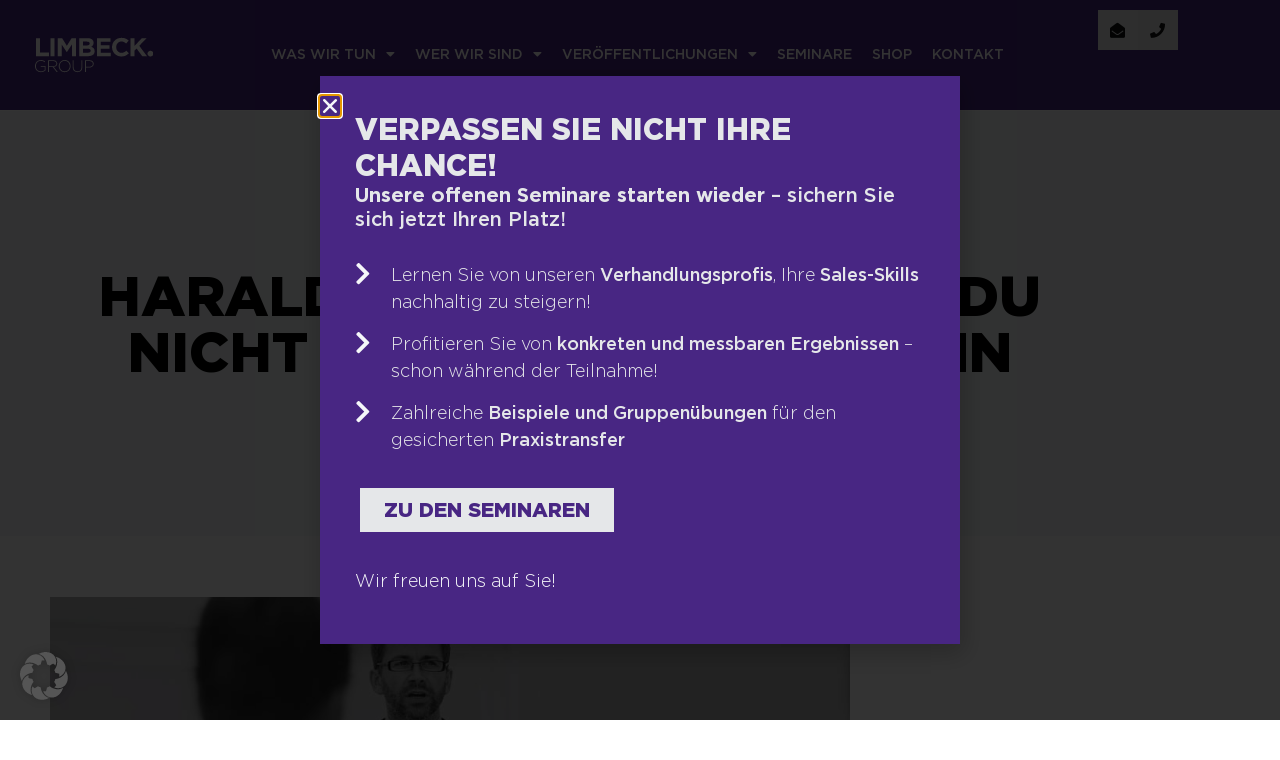

--- FILE ---
content_type: text/html; charset=UTF-8
request_url: https://limbeckgroup.com/harald-gloeoeckler-mindset/
body_size: 56122
content:
<!doctype html>
<html lang="de" prefix="og: https://ogp.me/ns#">
<head>
	<meta charset="UTF-8">
	<meta name="viewport" content="width=device-width, initial-scale=1">
	<link rel="profile" href="https://gmpg.org/xfn/11">
    <!-- Google tag (gtag.js) -->
    <script async src="https://www.googletagmanager.com/gtag/js?id=G-NPME4Y6YNP"></script>
    <script>
        window.dataLayer = window.dataLayer || [];
        function gtag(){dataLayer.push(arguments);}
        gtag('js', new Date());

        gtag('config', 'G-NPME4Y6YNP');
    </script>
	<!-- Google tag (gtag.js) consent mode dataLayer added by Site Kit -->
<script id="google_gtagjs-js-consent-mode-data-layer">
window.dataLayer = window.dataLayer || [];function gtag(){dataLayer.push(arguments);}
gtag('consent', 'default', {"ad_personalization":"denied","ad_storage":"denied","ad_user_data":"denied","analytics_storage":"denied","functionality_storage":"denied","security_storage":"denied","personalization_storage":"denied","region":["AT","BE","BG","CH","CY","CZ","DE","DK","EE","ES","FI","FR","GB","GR","HR","HU","IE","IS","IT","LI","LT","LU","LV","MT","NL","NO","PL","PT","RO","SE","SI","SK"],"wait_for_update":500});
window._googlesitekitConsentCategoryMap = {"statistics":["analytics_storage"],"marketing":["ad_storage","ad_user_data","ad_personalization"],"functional":["functionality_storage","security_storage"],"preferences":["personalization_storage"]};
window._googlesitekitConsents = {"ad_personalization":"denied","ad_storage":"denied","ad_user_data":"denied","analytics_storage":"denied","functionality_storage":"denied","security_storage":"denied","personalization_storage":"denied","region":["AT","BE","BG","CH","CY","CZ","DE","DK","EE","ES","FI","FR","GB","GR","HR","HU","IE","IS","IT","LI","LT","LU","LV","MT","NL","NO","PL","PT","RO","SE","SI","SK"],"wait_for_update":500};
</script>
<!-- End Google tag (gtag.js) consent mode dataLayer added by Site Kit -->

<!-- Suchmaschinen-Optimierung durch Rank Math PRO - https://rankmath.com/ -->
<title>Harald Glööckler: Wenn du nicht dafür brennst, dann lass es! - Limbeck Group</title>
<meta name="description" content="Harald Glööckler gibt Ihnen den „Tritt in den Hintern“. Er liefert unendlich viele Impulse, wie Sie Ihre eigene Welt kreieren, in der Sie glücklich sind und auch Ihren Kunden glücklich machen. Wie kam Harald Glööckler darauf, sich selbst als Marke zu platzieren? Welche Erlebnisse haben ihn zu der Person gemacht, die er heute ist?"/>
<meta name="robots" content="index, follow, max-snippet:-1, max-video-preview:-1, max-image-preview:large"/>
<link rel="canonical" href="https://limbeckgroup.com/harald-gloeoeckler-mindset/" />
<meta property="og:locale" content="de_DE" />
<meta property="og:type" content="article" />
<meta property="og:title" content="Harald Glööckler: Wenn du nicht dafür brennst, dann lass es! - Limbeck Group" />
<meta property="og:description" content="Harald Glööckler gibt Ihnen den „Tritt in den Hintern“. Er liefert unendlich viele Impulse, wie Sie Ihre eigene Welt kreieren, in der Sie glücklich sind und auch Ihren Kunden glücklich machen. Wie kam Harald Glööckler darauf, sich selbst als Marke zu platzieren? Welche Erlebnisse haben ihn zu der Person gemacht, die er heute ist?" />
<meta property="og:url" content="https://limbeckgroup.com/harald-gloeoeckler-mindset/" />
<meta property="og:site_name" content="Limbeck Group® | Next Generation Sales | Vertriebstraining &amp; Vertriebsstrategie" />
<meta property="article:section" content="Podcast" />
<meta property="og:image" content="https://limbeckgroup.com/wp-content/uploads/shutterstock_732551986-ML.jpg" />
<meta property="og:image:secure_url" content="https://limbeckgroup.com/wp-content/uploads/shutterstock_732551986-ML.jpg" />
<meta property="og:image:width" content="1366" />
<meta property="og:image:height" content="768" />
<meta property="og:image:alt" content="Geschäftsmann hält einen Vortrag vor seinen Kollegen." />
<meta property="og:image:type" content="image/jpeg" />
<meta property="article:published_time" content="2019-08-04T00:00:00+02:00" />
<meta name="twitter:card" content="summary_large_image" />
<meta name="twitter:title" content="Harald Glööckler: Wenn du nicht dafür brennst, dann lass es! - Limbeck Group" />
<meta name="twitter:description" content="Harald Glööckler gibt Ihnen den „Tritt in den Hintern“. Er liefert unendlich viele Impulse, wie Sie Ihre eigene Welt kreieren, in der Sie glücklich sind und auch Ihren Kunden glücklich machen. Wie kam Harald Glööckler darauf, sich selbst als Marke zu platzieren? Welche Erlebnisse haben ihn zu der Person gemacht, die er heute ist?" />
<meta name="twitter:image" content="https://limbeckgroup.com/wp-content/uploads/shutterstock_732551986-ML.jpg" />
<meta name="twitter:label1" content="Verfasst von" />
<meta name="twitter:data1" content="100marketing" />
<meta name="twitter:label2" content="Lesedauer" />
<meta name="twitter:data2" content="1 Minute" />
<script type="application/ld+json" class="rank-math-schema-pro">{"@context":"https://schema.org","@graph":[{"@type":["ProfessionalService","Organization"],"@id":"https://limbeckgroup.com/#organization","name":"Limbeck Group\u00ae | Next Generation Sales | Vertriebstraining &amp; Vertriebsstrategie","url":"https://limbeckgroup.com","logo":{"@type":"ImageObject","@id":"https://limbeckgroup.com/#logo","url":"https://limbeckgroup.com/wp-content/uploads/2023/02/limbeckgroup_logo.png","contentUrl":"https://limbeckgroup.com/wp-content/uploads/2023/02/limbeckgroup_logo.png","caption":"Limbeck Group\u00ae | Next Generation Sales | Vertriebstraining &amp; Vertriebsstrategie","inLanguage":"de","width":"2083","height":"2083"},"openingHours":["Monday,Tuesday,Wednesday,Thursday,Friday,Saturday,Sunday 09:00-17:00"],"image":{"@id":"https://limbeckgroup.com/#logo"}},{"@type":"WebSite","@id":"https://limbeckgroup.com/#website","url":"https://limbeckgroup.com","name":"Limbeck Group\u00ae | Next Generation Sales | Vertriebstraining &amp; Vertriebsstrategie","publisher":{"@id":"https://limbeckgroup.com/#organization"},"inLanguage":"de"},{"@type":"ImageObject","@id":"https://limbeckgroup.com/wp-content/uploads/shutterstock_732551986-ML.jpg","url":"https://limbeckgroup.com/wp-content/uploads/shutterstock_732551986-ML.jpg","width":"1366","height":"768","caption":"Gesch\u00e4ftsmann h\u00e4lt einen Vortrag vor seinen Kollegen.","inLanguage":"de"},{"@type":"WebPage","@id":"https://limbeckgroup.com/harald-gloeoeckler-mindset/#webpage","url":"https://limbeckgroup.com/harald-gloeoeckler-mindset/","name":"Harald Gl\u00f6\u00f6ckler: Wenn du nicht daf\u00fcr brennst, dann lass es! - Limbeck Group","datePublished":"2019-08-04T00:00:00+02:00","dateModified":"2019-08-04T00:00:00+02:00","isPartOf":{"@id":"https://limbeckgroup.com/#website"},"primaryImageOfPage":{"@id":"https://limbeckgroup.com/wp-content/uploads/shutterstock_732551986-ML.jpg"},"inLanguage":"de"},{"@type":"Person","@id":"https://limbeckgroup.com/author/100marketing/","name":"100marketing","url":"https://limbeckgroup.com/author/100marketing/","image":{"@type":"ImageObject","@id":"https://secure.gravatar.com/avatar/337837dbbb6c22901ddef2eaa429b6166c0844e55d60f35e8c990bebcc92d13a?s=96&amp;d=mm&amp;r=g","url":"https://secure.gravatar.com/avatar/337837dbbb6c22901ddef2eaa429b6166c0844e55d60f35e8c990bebcc92d13a?s=96&amp;d=mm&amp;r=g","caption":"100marketing","inLanguage":"de"},"sameAs":["https://limbeckgroup.com"],"worksFor":{"@id":"https://limbeckgroup.com/#organization"}},{"@type":"BlogPosting","headline":"Harald Gl\u00f6\u00f6ckler: Wenn du nicht daf\u00fcr brennst, dann lass es! - Limbeck Group","datePublished":"2019-08-04T00:00:00+02:00","dateModified":"2019-08-04T00:00:00+02:00","articleSection":"Podcast","author":{"@id":"https://limbeckgroup.com/author/100marketing/","name":"100marketing"},"publisher":{"@id":"https://limbeckgroup.com/#organization"},"description":"Harald Gl\u00f6\u00f6ckler gibt Ihnen den \u201eTritt in den Hintern\u201c. Er liefert unendlich viele Impulse, wie Sie Ihre eigene Welt kreieren, in der Sie gl\u00fccklich sind und auch Ihren Kunden gl\u00fccklich machen. Wie kam Harald Gl\u00f6\u00f6ckler darauf, sich selbst als Marke zu platzieren? Welche Erlebnisse haben ihn zu der Person gemacht, die er heute ist?","name":"Harald Gl\u00f6\u00f6ckler: Wenn du nicht daf\u00fcr brennst, dann lass es! - Limbeck Group","@id":"https://limbeckgroup.com/harald-gloeoeckler-mindset/#richSnippet","isPartOf":{"@id":"https://limbeckgroup.com/harald-gloeoeckler-mindset/#webpage"},"image":{"@id":"https://limbeckgroup.com/wp-content/uploads/shutterstock_732551986-ML.jpg"},"inLanguage":"de","mainEntityOfPage":{"@id":"https://limbeckgroup.com/harald-gloeoeckler-mindset/#webpage"}}]}</script>
<!-- /Rank Math WordPress SEO Plugin -->

<link rel='dns-prefetch' href='//www.googletagmanager.com' />
<link rel="alternate" title="oEmbed (JSON)" type="application/json+oembed" href="https://limbeckgroup.com/wp-json/oembed/1.0/embed?url=https%3A%2F%2Flimbeckgroup.com%2Fharald-gloeoeckler-mindset%2F" />
<link rel="alternate" title="oEmbed (XML)" type="text/xml+oembed" href="https://limbeckgroup.com/wp-json/oembed/1.0/embed?url=https%3A%2F%2Flimbeckgroup.com%2Fharald-gloeoeckler-mindset%2F&#038;format=xml" />
<style id='wp-img-auto-sizes-contain-inline-css'>
img:is([sizes=auto i],[sizes^="auto," i]){contain-intrinsic-size:3000px 1500px}
/*# sourceURL=wp-img-auto-sizes-contain-inline-css */
</style>
<link rel='stylesheet' id='wp-block-library-css' href='https://limbeckgroup.com/wp-includes/css/dist/block-library/style.min.css' media='all' />
<link rel='stylesheet' id='jet-engine-frontend-css' href='https://limbeckgroup.com/wp-content/plugins/jet-engine/assets/css/frontend.css' media='all' />
<style id='global-styles-inline-css'>
:root{--wp--preset--aspect-ratio--square: 1;--wp--preset--aspect-ratio--4-3: 4/3;--wp--preset--aspect-ratio--3-4: 3/4;--wp--preset--aspect-ratio--3-2: 3/2;--wp--preset--aspect-ratio--2-3: 2/3;--wp--preset--aspect-ratio--16-9: 16/9;--wp--preset--aspect-ratio--9-16: 9/16;--wp--preset--color--black: #000000;--wp--preset--color--cyan-bluish-gray: #abb8c3;--wp--preset--color--white: #ffffff;--wp--preset--color--pale-pink: #f78da7;--wp--preset--color--vivid-red: #cf2e2e;--wp--preset--color--luminous-vivid-orange: #ff6900;--wp--preset--color--luminous-vivid-amber: #fcb900;--wp--preset--color--light-green-cyan: #7bdcb5;--wp--preset--color--vivid-green-cyan: #00d084;--wp--preset--color--pale-cyan-blue: #8ed1fc;--wp--preset--color--vivid-cyan-blue: #0693e3;--wp--preset--color--vivid-purple: #9b51e0;--wp--preset--gradient--vivid-cyan-blue-to-vivid-purple: linear-gradient(135deg,rgb(6,147,227) 0%,rgb(155,81,224) 100%);--wp--preset--gradient--light-green-cyan-to-vivid-green-cyan: linear-gradient(135deg,rgb(122,220,180) 0%,rgb(0,208,130) 100%);--wp--preset--gradient--luminous-vivid-amber-to-luminous-vivid-orange: linear-gradient(135deg,rgb(252,185,0) 0%,rgb(255,105,0) 100%);--wp--preset--gradient--luminous-vivid-orange-to-vivid-red: linear-gradient(135deg,rgb(255,105,0) 0%,rgb(207,46,46) 100%);--wp--preset--gradient--very-light-gray-to-cyan-bluish-gray: linear-gradient(135deg,rgb(238,238,238) 0%,rgb(169,184,195) 100%);--wp--preset--gradient--cool-to-warm-spectrum: linear-gradient(135deg,rgb(74,234,220) 0%,rgb(151,120,209) 20%,rgb(207,42,186) 40%,rgb(238,44,130) 60%,rgb(251,105,98) 80%,rgb(254,248,76) 100%);--wp--preset--gradient--blush-light-purple: linear-gradient(135deg,rgb(255,206,236) 0%,rgb(152,150,240) 100%);--wp--preset--gradient--blush-bordeaux: linear-gradient(135deg,rgb(254,205,165) 0%,rgb(254,45,45) 50%,rgb(107,0,62) 100%);--wp--preset--gradient--luminous-dusk: linear-gradient(135deg,rgb(255,203,112) 0%,rgb(199,81,192) 50%,rgb(65,88,208) 100%);--wp--preset--gradient--pale-ocean: linear-gradient(135deg,rgb(255,245,203) 0%,rgb(182,227,212) 50%,rgb(51,167,181) 100%);--wp--preset--gradient--electric-grass: linear-gradient(135deg,rgb(202,248,128) 0%,rgb(113,206,126) 100%);--wp--preset--gradient--midnight: linear-gradient(135deg,rgb(2,3,129) 0%,rgb(40,116,252) 100%);--wp--preset--font-size--small: 13px;--wp--preset--font-size--medium: 20px;--wp--preset--font-size--large: 36px;--wp--preset--font-size--x-large: 42px;--wp--preset--spacing--20: 0.44rem;--wp--preset--spacing--30: 0.67rem;--wp--preset--spacing--40: 1rem;--wp--preset--spacing--50: 1.5rem;--wp--preset--spacing--60: 2.25rem;--wp--preset--spacing--70: 3.38rem;--wp--preset--spacing--80: 5.06rem;--wp--preset--shadow--natural: 6px 6px 9px rgba(0, 0, 0, 0.2);--wp--preset--shadow--deep: 12px 12px 50px rgba(0, 0, 0, 0.4);--wp--preset--shadow--sharp: 6px 6px 0px rgba(0, 0, 0, 0.2);--wp--preset--shadow--outlined: 6px 6px 0px -3px rgb(255, 255, 255), 6px 6px rgb(0, 0, 0);--wp--preset--shadow--crisp: 6px 6px 0px rgb(0, 0, 0);}:root { --wp--style--global--content-size: 800px;--wp--style--global--wide-size: 1200px; }:where(body) { margin: 0; }.wp-site-blocks > .alignleft { float: left; margin-right: 2em; }.wp-site-blocks > .alignright { float: right; margin-left: 2em; }.wp-site-blocks > .aligncenter { justify-content: center; margin-left: auto; margin-right: auto; }:where(.wp-site-blocks) > * { margin-block-start: 24px; margin-block-end: 0; }:where(.wp-site-blocks) > :first-child { margin-block-start: 0; }:where(.wp-site-blocks) > :last-child { margin-block-end: 0; }:root { --wp--style--block-gap: 24px; }:root :where(.is-layout-flow) > :first-child{margin-block-start: 0;}:root :where(.is-layout-flow) > :last-child{margin-block-end: 0;}:root :where(.is-layout-flow) > *{margin-block-start: 24px;margin-block-end: 0;}:root :where(.is-layout-constrained) > :first-child{margin-block-start: 0;}:root :where(.is-layout-constrained) > :last-child{margin-block-end: 0;}:root :where(.is-layout-constrained) > *{margin-block-start: 24px;margin-block-end: 0;}:root :where(.is-layout-flex){gap: 24px;}:root :where(.is-layout-grid){gap: 24px;}.is-layout-flow > .alignleft{float: left;margin-inline-start: 0;margin-inline-end: 2em;}.is-layout-flow > .alignright{float: right;margin-inline-start: 2em;margin-inline-end: 0;}.is-layout-flow > .aligncenter{margin-left: auto !important;margin-right: auto !important;}.is-layout-constrained > .alignleft{float: left;margin-inline-start: 0;margin-inline-end: 2em;}.is-layout-constrained > .alignright{float: right;margin-inline-start: 2em;margin-inline-end: 0;}.is-layout-constrained > .aligncenter{margin-left: auto !important;margin-right: auto !important;}.is-layout-constrained > :where(:not(.alignleft):not(.alignright):not(.alignfull)){max-width: var(--wp--style--global--content-size);margin-left: auto !important;margin-right: auto !important;}.is-layout-constrained > .alignwide{max-width: var(--wp--style--global--wide-size);}body .is-layout-flex{display: flex;}.is-layout-flex{flex-wrap: wrap;align-items: center;}.is-layout-flex > :is(*, div){margin: 0;}body .is-layout-grid{display: grid;}.is-layout-grid > :is(*, div){margin: 0;}body{padding-top: 0px;padding-right: 0px;padding-bottom: 0px;padding-left: 0px;}a:where(:not(.wp-element-button)){text-decoration: underline;}:root :where(.wp-element-button, .wp-block-button__link){background-color: #32373c;border-width: 0;color: #fff;font-family: inherit;font-size: inherit;font-style: inherit;font-weight: inherit;letter-spacing: inherit;line-height: inherit;padding-top: calc(0.667em + 2px);padding-right: calc(1.333em + 2px);padding-bottom: calc(0.667em + 2px);padding-left: calc(1.333em + 2px);text-decoration: none;text-transform: inherit;}.has-black-color{color: var(--wp--preset--color--black) !important;}.has-cyan-bluish-gray-color{color: var(--wp--preset--color--cyan-bluish-gray) !important;}.has-white-color{color: var(--wp--preset--color--white) !important;}.has-pale-pink-color{color: var(--wp--preset--color--pale-pink) !important;}.has-vivid-red-color{color: var(--wp--preset--color--vivid-red) !important;}.has-luminous-vivid-orange-color{color: var(--wp--preset--color--luminous-vivid-orange) !important;}.has-luminous-vivid-amber-color{color: var(--wp--preset--color--luminous-vivid-amber) !important;}.has-light-green-cyan-color{color: var(--wp--preset--color--light-green-cyan) !important;}.has-vivid-green-cyan-color{color: var(--wp--preset--color--vivid-green-cyan) !important;}.has-pale-cyan-blue-color{color: var(--wp--preset--color--pale-cyan-blue) !important;}.has-vivid-cyan-blue-color{color: var(--wp--preset--color--vivid-cyan-blue) !important;}.has-vivid-purple-color{color: var(--wp--preset--color--vivid-purple) !important;}.has-black-background-color{background-color: var(--wp--preset--color--black) !important;}.has-cyan-bluish-gray-background-color{background-color: var(--wp--preset--color--cyan-bluish-gray) !important;}.has-white-background-color{background-color: var(--wp--preset--color--white) !important;}.has-pale-pink-background-color{background-color: var(--wp--preset--color--pale-pink) !important;}.has-vivid-red-background-color{background-color: var(--wp--preset--color--vivid-red) !important;}.has-luminous-vivid-orange-background-color{background-color: var(--wp--preset--color--luminous-vivid-orange) !important;}.has-luminous-vivid-amber-background-color{background-color: var(--wp--preset--color--luminous-vivid-amber) !important;}.has-light-green-cyan-background-color{background-color: var(--wp--preset--color--light-green-cyan) !important;}.has-vivid-green-cyan-background-color{background-color: var(--wp--preset--color--vivid-green-cyan) !important;}.has-pale-cyan-blue-background-color{background-color: var(--wp--preset--color--pale-cyan-blue) !important;}.has-vivid-cyan-blue-background-color{background-color: var(--wp--preset--color--vivid-cyan-blue) !important;}.has-vivid-purple-background-color{background-color: var(--wp--preset--color--vivid-purple) !important;}.has-black-border-color{border-color: var(--wp--preset--color--black) !important;}.has-cyan-bluish-gray-border-color{border-color: var(--wp--preset--color--cyan-bluish-gray) !important;}.has-white-border-color{border-color: var(--wp--preset--color--white) !important;}.has-pale-pink-border-color{border-color: var(--wp--preset--color--pale-pink) !important;}.has-vivid-red-border-color{border-color: var(--wp--preset--color--vivid-red) !important;}.has-luminous-vivid-orange-border-color{border-color: var(--wp--preset--color--luminous-vivid-orange) !important;}.has-luminous-vivid-amber-border-color{border-color: var(--wp--preset--color--luminous-vivid-amber) !important;}.has-light-green-cyan-border-color{border-color: var(--wp--preset--color--light-green-cyan) !important;}.has-vivid-green-cyan-border-color{border-color: var(--wp--preset--color--vivid-green-cyan) !important;}.has-pale-cyan-blue-border-color{border-color: var(--wp--preset--color--pale-cyan-blue) !important;}.has-vivid-cyan-blue-border-color{border-color: var(--wp--preset--color--vivid-cyan-blue) !important;}.has-vivid-purple-border-color{border-color: var(--wp--preset--color--vivid-purple) !important;}.has-vivid-cyan-blue-to-vivid-purple-gradient-background{background: var(--wp--preset--gradient--vivid-cyan-blue-to-vivid-purple) !important;}.has-light-green-cyan-to-vivid-green-cyan-gradient-background{background: var(--wp--preset--gradient--light-green-cyan-to-vivid-green-cyan) !important;}.has-luminous-vivid-amber-to-luminous-vivid-orange-gradient-background{background: var(--wp--preset--gradient--luminous-vivid-amber-to-luminous-vivid-orange) !important;}.has-luminous-vivid-orange-to-vivid-red-gradient-background{background: var(--wp--preset--gradient--luminous-vivid-orange-to-vivid-red) !important;}.has-very-light-gray-to-cyan-bluish-gray-gradient-background{background: var(--wp--preset--gradient--very-light-gray-to-cyan-bluish-gray) !important;}.has-cool-to-warm-spectrum-gradient-background{background: var(--wp--preset--gradient--cool-to-warm-spectrum) !important;}.has-blush-light-purple-gradient-background{background: var(--wp--preset--gradient--blush-light-purple) !important;}.has-blush-bordeaux-gradient-background{background: var(--wp--preset--gradient--blush-bordeaux) !important;}.has-luminous-dusk-gradient-background{background: var(--wp--preset--gradient--luminous-dusk) !important;}.has-pale-ocean-gradient-background{background: var(--wp--preset--gradient--pale-ocean) !important;}.has-electric-grass-gradient-background{background: var(--wp--preset--gradient--electric-grass) !important;}.has-midnight-gradient-background{background: var(--wp--preset--gradient--midnight) !important;}.has-small-font-size{font-size: var(--wp--preset--font-size--small) !important;}.has-medium-font-size{font-size: var(--wp--preset--font-size--medium) !important;}.has-large-font-size{font-size: var(--wp--preset--font-size--large) !important;}.has-x-large-font-size{font-size: var(--wp--preset--font-size--x-large) !important;}
:root :where(.wp-block-pullquote){font-size: 1.5em;line-height: 1.6;}
/*# sourceURL=global-styles-inline-css */
</style>
<link rel='stylesheet' id='hello-elementor-css' href='https://limbeckgroup.com/wp-content/themes/hello-elementor/assets/css/reset.css' media='all' />
<link rel='stylesheet' id='child-style-css' href='https://limbeckgroup.com/wp-content/themes/limbeckgroup/style.css' media='all' />
<link rel='stylesheet' id='custom-detay-child-styles-css' href='https://limbeckgroup.com/wp-content/themes/limbeckgroup/assets/css/detay.css' media='all' />
<link rel='stylesheet' id='hello-elementor-theme-style-css' href='https://limbeckgroup.com/wp-content/themes/hello-elementor/assets/css/theme.css' media='all' />
<link rel='stylesheet' id='hello-elementor-header-footer-css' href='https://limbeckgroup.com/wp-content/themes/hello-elementor/assets/css/header-footer.css' media='all' />
<link rel='stylesheet' id='elementor-frontend-css' href='https://limbeckgroup.com/wp-content/uploads/elementor/css/custom-frontend.min.css' media='all' />
<style id='elementor-frontend-inline-css'>
.elementor-kit-5{--e-global-color-primary:#6EC1E4;--e-global-color-secondary:#0F0F0F;--e-global-color-text:#0F0F0F;--e-global-color-accent:#61CE70;--e-global-color-49ba074:#482683;--e-global-color-f5f7683:#56418B;--e-global-color-24a9d02:#695598;--e-global-color-d936ec7:#7C6CA6;--e-global-color-1214581:#F5F7F9;--e-global-color-ff6310b:#E5E7E9;--e-global-color-e5fa3b4:#D5D7D9;--e-global-color-ca052a6:#C5C7C9;--e-global-color-47adfc7:#0F0F0F;--e-global-color-2f8cbe5:#1D1D1B;--e-global-color-fb2268f:#E4E4E4;--e-global-typography-20e9f19-font-family:"Gotham";--e-global-typography-20e9f19-font-size:20px;--e-global-typography-20e9f19-font-weight:700;--e-global-typography-70cbf56-font-family:"Gotham";--e-global-typography-70cbf56-font-size:16px;--e-global-typography-70cbf56-font-weight:300;--e-global-typography-70cbf56-line-height:1.5px;background-color:#FFFFFF;color:var( --e-global-color-2f8cbe5 );font-family:"Gotham", Sans-serif;font-size:20px;font-weight:300;line-height:1.5em;}.elementor-kit-5 button,.elementor-kit-5 input[type="button"],.elementor-kit-5 input[type="submit"],.elementor-kit-5 .elementor-button{background-color:var( --e-global-color-49ba074 );font-family:"Gotham", Sans-serif;font-size:20px;font-weight:900;text-transform:uppercase;color:#FFFFFF;border-style:solid;border-width:5px 5px 5px 5px;border-color:var( --e-global-color-49ba074 );border-radius:0px 0px 0px 0px;}.elementor-kit-5 button:hover,.elementor-kit-5 button:focus,.elementor-kit-5 input[type="button"]:hover,.elementor-kit-5 input[type="button"]:focus,.elementor-kit-5 input[type="submit"]:hover,.elementor-kit-5 input[type="submit"]:focus,.elementor-kit-5 .elementor-button:hover,.elementor-kit-5 .elementor-button:focus{background-color:#FFFFFF00;color:var( --e-global-color-49ba074 );}.elementor-kit-5 a{color:var( --e-global-color-f5f7683 );font-family:"Gotham", Sans-serif;font-size:25px;font-weight:700;}.elementor-kit-5 h1{color:#000000;font-family:"Gotham", Sans-serif;font-size:80px;font-weight:900;text-transform:uppercase;}.elementor-kit-5 h2{color:#000000;font-family:"Gotham", Sans-serif;font-size:40px;font-weight:800;text-transform:uppercase;}.elementor-kit-5 h3{color:#000000;font-family:"Gotham", Sans-serif;font-size:30px;font-weight:800;text-transform:uppercase;line-height:1.2em;letter-spacing:0px;}.elementor-kit-5 h4{color:#000000;font-family:"Gotham", Sans-serif;font-size:25px;font-weight:400;line-height:1.2em;}.elementor-kit-5 h5{color:#000000;font-family:"Gotham", Sans-serif;font-size:25px;font-weight:800;line-height:1.2em;}.elementor-kit-5 h6{color:var( --e-global-color-49ba074 );font-family:"Gotham", Sans-serif;font-size:18px;font-weight:700;text-transform:uppercase;line-height:1.2em;}.elementor-section.elementor-section-boxed > .elementor-container{max-width:1140px;}.e-con{--container-max-width:1140px;}.elementor-widget:not(:last-child){margin-block-end:0px;}.elementor-element{--widgets-spacing:0px 0px;--widgets-spacing-row:0px;--widgets-spacing-column:0px;}{}h1.entry-title{display:var(--page-title-display);}.site-header .site-branding{flex-direction:column;align-items:stretch;}.site-header{padding-inline-end:0px;padding-inline-start:0px;}.site-footer .site-branding{flex-direction:column;align-items:stretch;}@media(max-width:1366px){.elementor-kit-5{font-size:18px;}.elementor-kit-5 a{font-size:20px;}.elementor-kit-5 h1{font-size:50px;}.elementor-kit-5 h2{font-size:40px;}.elementor-kit-5 h3{font-size:30px;}.elementor-kit-5 h4{font-size:20px;}.elementor-kit-5 h5{font-size:25px;}.elementor-kit-5 h6{font-size:15px;}}@media(max-width:1024px){.elementor-kit-5{font-size:18px;line-height:1.5em;}.elementor-kit-5 p{margin-block-end:0px;}.elementor-kit-5 a{font-size:20px;}.elementor-kit-5 h1{font-size:50px;}.elementor-kit-5 h2{font-size:40px;}.elementor-kit-5 h3{font-size:30px;}.elementor-kit-5 h4{font-size:20px;}.elementor-kit-5 h5{font-size:25px;}.elementor-kit-5 h6{font-size:15px;}.elementor-kit-5 button,.elementor-kit-5 input[type="button"],.elementor-kit-5 input[type="submit"],.elementor-kit-5 .elementor-button{font-size:18px;}.elementor-section.elementor-section-boxed > .elementor-container{max-width:1024px;}.e-con{--container-max-width:1024px;}}@media(max-width:767px){.elementor-kit-5{font-size:16px;line-height:1.5em;}.elementor-kit-5 a{font-size:18px;}.elementor-kit-5 h1{font-size:40px;}.elementor-kit-5 h2{font-size:30px;}.elementor-kit-5 h3{font-size:20px;}.elementor-kit-5 h4{font-size:18px;}.elementor-kit-5 h5{font-size:20px;}.elementor-kit-5 h6{font-size:16px;}.elementor-kit-5 button,.elementor-kit-5 input[type="button"],.elementor-kit-5 input[type="submit"],.elementor-kit-5 .elementor-button{font-size:16px;}.elementor-section.elementor-section-boxed > .elementor-container{max-width:767px;}.e-con{--container-max-width:767px;}}/* Start custom CSS *//* Detailitmedia Revision *//* End custom CSS */
/* Start Custom Fonts CSS */@font-face {
	font-family: 'Gotham';
	font-style: normal;
	font-weight: normal;
	font-display: auto;
	src: url('https://limbeckgroup.com/wp-content/uploads/2023/02/Gotham-Medium.eot');
	src: url('https://limbeckgroup.com/wp-content/uploads/2023/02/Gotham-Medium.eot?#iefix') format('embedded-opentype'),
		url('https://limbeckgroup.com/wp-content/uploads/2023/02/Gotham-Medium.woff2') format('woff2'),
		url('https://limbeckgroup.com/wp-content/uploads/2023/02/Gotham-Medium.woff') format('woff'),
		url('https://limbeckgroup.com/wp-content/uploads/2023/02/GothamMedium.ttf') format('truetype');
}
@font-face {
	font-family: 'Gotham';
	font-style: normal;
	font-weight: bold;
	font-display: auto;
	src: url('https://limbeckgroup.com/wp-content/uploads/2023/02/Gotham-Bold.eot');
	src: url('https://limbeckgroup.com/wp-content/uploads/2023/02/Gotham-Bold.eot?#iefix') format('embedded-opentype'),
		url('https://limbeckgroup.com/wp-content/uploads/2023/02/Gotham-Bold.woff2') format('woff2'),
		url('https://limbeckgroup.com/wp-content/uploads/2023/02/Gotham-Bold.woff') format('woff'),
		url('https://limbeckgroup.com/wp-content/uploads/2023/02/GothamBold.ttf') format('truetype');
}
@font-face {
	font-family: 'Gotham';
	font-style: italic;
	font-weight: bold;
	font-display: auto;
	src: url('https://limbeckgroup.com/wp-content/uploads/2023/02/Gotham-BoldItalic.eot');
	src: url('https://limbeckgroup.com/wp-content/uploads/2023/02/Gotham-BoldItalic.eot?#iefix') format('embedded-opentype'),
		url('https://limbeckgroup.com/wp-content/uploads/2023/02/Gotham-BoldItalic.woff2') format('woff2'),
		url('https://limbeckgroup.com/wp-content/uploads/2023/02/Gotham-BoldItalic.woff') format('woff'),
		url('https://limbeckgroup.com/wp-content/uploads/2023/02/GothamBoldItalic.ttf') format('truetype');
}
@font-face {
	font-family: 'Gotham';
	font-style: normal;
	font-weight: 900;
	font-display: auto;
	src: url('https://limbeckgroup.com/wp-content/uploads/2023/02/Gotham-Black.eot');
	src: url('https://limbeckgroup.com/wp-content/uploads/2023/02/Gotham-Black.eot?#iefix') format('embedded-opentype'),
		url('https://limbeckgroup.com/wp-content/uploads/2023/02/Gotham-Black.woff2') format('woff2'),
		url('https://limbeckgroup.com/wp-content/uploads/2023/02/Gotham-Black.woff') format('woff'),
		url('https://limbeckgroup.com/wp-content/uploads/2023/02/Gotham-Black-Regular.ttf') format('truetype');
}
@font-face {
	font-family: 'Gotham';
	font-style: normal;
	font-weight: 300;
	font-display: auto;
	src: url('https://limbeckgroup.com/wp-content/uploads/2023/02/Gotham-Light.eot');
	src: url('https://limbeckgroup.com/wp-content/uploads/2023/02/Gotham-Light.eot?#iefix') format('embedded-opentype'),
		url('https://limbeckgroup.com/wp-content/uploads/2023/02/Gotham-Light.woff2') format('woff2'),
		url('https://limbeckgroup.com/wp-content/uploads/2023/02/Gotham-Light.woff') format('woff'),
		url('https://limbeckgroup.com/wp-content/uploads/2023/02/GothamLight.ttf') format('truetype');
}
@font-face {
	font-family: 'Gotham';
	font-style: italic;
	font-weight: 300;
	font-display: auto;
	src: url('https://limbeckgroup.com/wp-content/uploads/2023/02/Gotham-LightItalic.eot');
	src: url('https://limbeckgroup.com/wp-content/uploads/2023/02/Gotham-LightItalic.eot?#iefix') format('embedded-opentype'),
		url('https://limbeckgroup.com/wp-content/uploads/2023/02/Gotham-LightItalic.woff2') format('woff2'),
		url('https://limbeckgroup.com/wp-content/uploads/2023/02/Gotham-LightItalic.woff') format('woff'),
		url('https://limbeckgroup.com/wp-content/uploads/2023/02/GothamLightItalic.ttf') format('truetype');
}
@font-face {
	font-family: 'Gotham';
	font-style: italic;
	font-weight: normal;
	font-display: auto;
	src: url('https://limbeckgroup.com/wp-content/uploads/2023/02/Gotham-MediumItalic.eot');
	src: url('https://limbeckgroup.com/wp-content/uploads/2023/02/Gotham-MediumItalic.eot?#iefix') format('embedded-opentype'),
		url('https://limbeckgroup.com/wp-content/uploads/2023/02/Gotham-MediumItalic.woff2') format('woff2'),
		url('https://limbeckgroup.com/wp-content/uploads/2023/02/Gotham-MediumItalic.woff') format('woff'),
		url('https://limbeckgroup.com/wp-content/uploads/2023/02/GothamMediumItalic.ttf') format('truetype');
}
/* End Custom Fonts CSS */
.elementor-21878 .elementor-element.elementor-element-a8eb03b{--display:flex;--flex-direction:row;--container-widget-width:initial;--container-widget-height:100%;--container-widget-flex-grow:1;--container-widget-align-self:stretch;--flex-wrap-mobile:wrap;--gap:0px 0px;--row-gap:0px;--column-gap:0px;}.elementor-21878 .elementor-element.elementor-element-a8eb03b:not(.elementor-motion-effects-element-type-background), .elementor-21878 .elementor-element.elementor-element-a8eb03b > .elementor-motion-effects-container > .elementor-motion-effects-layer{background-color:var( --e-global-color-49ba074 );}.elementor-21878 .elementor-element.elementor-element-274d3ec{--display:flex;--flex-direction:column;--container-widget-width:100%;--container-widget-height:initial;--container-widget-flex-grow:0;--container-widget-align-self:initial;--flex-wrap-mobile:wrap;--justify-content:center;--padding-top:0px;--padding-bottom:0px;--padding-left:0px;--padding-right:0px;}.elementor-21878 .elementor-element.elementor-element-41e17ce img{width:70%;max-width:100%;height:90px;}.elementor-21878 .elementor-element.elementor-element-28a42e6{--display:flex;--flex-direction:column;--container-widget-width:100%;--container-widget-height:initial;--container-widget-flex-grow:0;--container-widget-align-self:initial;--flex-wrap-mobile:wrap;--justify-content:center;--padding-top:0px;--padding-bottom:0px;--padding-left:0px;--padding-right:0px;}.elementor-21878 .elementor-element.elementor-element-881a945{width:auto;max-width:auto;}.elementor-21878 .elementor-element.elementor-element-881a945 > .elementor-widget-container{padding:0px 0px 0px 0px;}.elementor-21878 .elementor-element.elementor-element-881a945 .elementor-menu-toggle{margin-left:auto;background-color:var( --e-global-color-ff6310b );}.elementor-21878 .elementor-element.elementor-element-881a945 .elementor-nav-menu .elementor-item{font-size:16px;font-weight:500;text-transform:uppercase;}.elementor-21878 .elementor-element.elementor-element-881a945 .elementor-nav-menu--main .elementor-item{color:#FFFFFF;fill:#FFFFFF;padding-top:35px;padding-bottom:35px;}.elementor-21878 .elementor-element.elementor-element-881a945 .elementor-nav-menu--main:not(.e--pointer-framed) .elementor-item:before,
					.elementor-21878 .elementor-element.elementor-element-881a945 .elementor-nav-menu--main:not(.e--pointer-framed) .elementor-item:after{background-color:#FFFFFF;}.elementor-21878 .elementor-element.elementor-element-881a945 .e--pointer-framed .elementor-item:before,
					.elementor-21878 .elementor-element.elementor-element-881a945 .e--pointer-framed .elementor-item:after{border-color:#FFFFFF;}.elementor-21878 .elementor-element.elementor-element-881a945 .e--pointer-framed .elementor-item:before{border-width:3px;}.elementor-21878 .elementor-element.elementor-element-881a945 .e--pointer-framed.e--animation-draw .elementor-item:before{border-width:0 0 3px 3px;}.elementor-21878 .elementor-element.elementor-element-881a945 .e--pointer-framed.e--animation-draw .elementor-item:after{border-width:3px 3px 0 0;}.elementor-21878 .elementor-element.elementor-element-881a945 .e--pointer-framed.e--animation-corners .elementor-item:before{border-width:3px 0 0 3px;}.elementor-21878 .elementor-element.elementor-element-881a945 .e--pointer-framed.e--animation-corners .elementor-item:after{border-width:0 3px 3px 0;}.elementor-21878 .elementor-element.elementor-element-881a945 .e--pointer-underline .elementor-item:after,
					 .elementor-21878 .elementor-element.elementor-element-881a945 .e--pointer-overline .elementor-item:before,
					 .elementor-21878 .elementor-element.elementor-element-881a945 .e--pointer-double-line .elementor-item:before,
					 .elementor-21878 .elementor-element.elementor-element-881a945 .e--pointer-double-line .elementor-item:after{height:3px;}.elementor-21878 .elementor-element.elementor-element-881a945 .elementor-nav-menu--dropdown a, .elementor-21878 .elementor-element.elementor-element-881a945 .elementor-menu-toggle{color:#FFFFFF;fill:#FFFFFF;}.elementor-21878 .elementor-element.elementor-element-881a945 .elementor-nav-menu--dropdown{background-color:var( --e-global-color-49ba074 );}.elementor-21878 .elementor-element.elementor-element-881a945 .elementor-nav-menu--dropdown a:hover,
					.elementor-21878 .elementor-element.elementor-element-881a945 .elementor-nav-menu--dropdown a:focus,
					.elementor-21878 .elementor-element.elementor-element-881a945 .elementor-nav-menu--dropdown a.elementor-item-active,
					.elementor-21878 .elementor-element.elementor-element-881a945 .elementor-nav-menu--dropdown a.highlighted{background-color:var( --e-global-color-f5f7683 );}.elementor-21878 .elementor-element.elementor-element-881a945 .elementor-nav-menu--dropdown .elementor-item, .elementor-21878 .elementor-element.elementor-element-881a945 .elementor-nav-menu--dropdown  .elementor-sub-item{font-size:16px;font-weight:500;}.elementor-21878 .elementor-element.elementor-element-881a945 .elementor-nav-menu--main > .elementor-nav-menu > li > .elementor-nav-menu--dropdown, .elementor-21878 .elementor-element.elementor-element-881a945 .elementor-nav-menu__container.elementor-nav-menu--dropdown{margin-top:10px !important;}.elementor-21878 .elementor-element.elementor-element-881a945 div.elementor-menu-toggle{color:var( --e-global-color-49ba074 );}.elementor-21878 .elementor-element.elementor-element-881a945 div.elementor-menu-toggle svg{fill:var( --e-global-color-49ba074 );}.elementor-21878 .elementor-element.elementor-element-3585c2c{--display:flex;--flex-direction:row;--container-widget-width:calc( ( 1 - var( --container-widget-flex-grow ) ) * 100% );--container-widget-height:100%;--container-widget-flex-grow:1;--container-widget-align-self:stretch;--flex-wrap-mobile:wrap;--justify-content:flex-end;--align-items:center;--gap:10px 10px;--row-gap:10px;--column-gap:10px;--padding-top:0px;--padding-bottom:0px;--padding-left:0px;--padding-right:0px;}.elementor-21878 .elementor-element.elementor-element-11b2729{width:auto;max-width:auto;}.elementor-21878 .elementor-element.elementor-element-11b2729 > .elementor-widget-container{margin:0px 0px 0px 0px;padding:0px 0px 0px 0px;}.elementor-21878 .elementor-element.elementor-element-11b2729 .elementor-icon-wrapper{text-align:center;}.elementor-21878 .elementor-element.elementor-element-11b2729.elementor-view-stacked .elementor-icon{background-color:var( --e-global-color-47adfc7 );color:var( --e-global-color-ff6310b );}.elementor-21878 .elementor-element.elementor-element-11b2729.elementor-view-framed .elementor-icon, .elementor-21878 .elementor-element.elementor-element-11b2729.elementor-view-default .elementor-icon{color:var( --e-global-color-47adfc7 );border-color:var( --e-global-color-47adfc7 );}.elementor-21878 .elementor-element.elementor-element-11b2729.elementor-view-framed .elementor-icon, .elementor-21878 .elementor-element.elementor-element-11b2729.elementor-view-default .elementor-icon svg{fill:var( --e-global-color-47adfc7 );}.elementor-21878 .elementor-element.elementor-element-11b2729.elementor-view-framed .elementor-icon{background-color:var( --e-global-color-ff6310b );}.elementor-21878 .elementor-element.elementor-element-11b2729.elementor-view-stacked .elementor-icon svg{fill:var( --e-global-color-ff6310b );}.elementor-21878 .elementor-element.elementor-element-11b2729.elementor-view-stacked .elementor-icon:hover{background-color:var( --e-global-color-1214581 );color:var( --e-global-color-47adfc7 );}.elementor-21878 .elementor-element.elementor-element-11b2729.elementor-view-framed .elementor-icon:hover, .elementor-21878 .elementor-element.elementor-element-11b2729.elementor-view-default .elementor-icon:hover{color:var( --e-global-color-1214581 );border-color:var( --e-global-color-1214581 );}.elementor-21878 .elementor-element.elementor-element-11b2729.elementor-view-framed .elementor-icon:hover, .elementor-21878 .elementor-element.elementor-element-11b2729.elementor-view-default .elementor-icon:hover svg{fill:var( --e-global-color-1214581 );}.elementor-21878 .elementor-element.elementor-element-11b2729.elementor-view-framed .elementor-icon:hover{background-color:var( --e-global-color-47adfc7 );}.elementor-21878 .elementor-element.elementor-element-11b2729.elementor-view-stacked .elementor-icon:hover svg{fill:var( --e-global-color-47adfc7 );}.elementor-21878 .elementor-element.elementor-element-11b2729 .elementor-icon{font-size:20px;border-width:0px 0px 0px 0px;}.elementor-21878 .elementor-element.elementor-element-11b2729 .elementor-icon svg{height:20px;}.elementor-21878 .elementor-element.elementor-element-2fc275d{width:auto;max-width:auto;}.elementor-21878 .elementor-element.elementor-element-2fc275d > .elementor-widget-container{margin:0px 0px 0px 0px;padding:0px 0px 0px 0px;}.elementor-21878 .elementor-element.elementor-element-2fc275d .elementor-icon-wrapper{text-align:center;}.elementor-21878 .elementor-element.elementor-element-2fc275d.elementor-view-stacked .elementor-icon{background-color:var( --e-global-color-fb2268f );color:#0F0F0F;}.elementor-21878 .elementor-element.elementor-element-2fc275d.elementor-view-framed .elementor-icon, .elementor-21878 .elementor-element.elementor-element-2fc275d.elementor-view-default .elementor-icon{color:var( --e-global-color-fb2268f );border-color:var( --e-global-color-fb2268f );}.elementor-21878 .elementor-element.elementor-element-2fc275d.elementor-view-framed .elementor-icon, .elementor-21878 .elementor-element.elementor-element-2fc275d.elementor-view-default .elementor-icon svg{fill:var( --e-global-color-fb2268f );}.elementor-21878 .elementor-element.elementor-element-2fc275d.elementor-view-framed .elementor-icon{background-color:#0F0F0F;}.elementor-21878 .elementor-element.elementor-element-2fc275d.elementor-view-stacked .elementor-icon svg{fill:#0F0F0F;}.elementor-21878 .elementor-element.elementor-element-2fc275d.elementor-view-stacked .elementor-icon:hover{background-color:var( --e-global-color-47adfc7 );color:var( --e-global-color-fb2268f );}.elementor-21878 .elementor-element.elementor-element-2fc275d.elementor-view-framed .elementor-icon:hover, .elementor-21878 .elementor-element.elementor-element-2fc275d.elementor-view-default .elementor-icon:hover{color:var( --e-global-color-47adfc7 );border-color:var( --e-global-color-47adfc7 );}.elementor-21878 .elementor-element.elementor-element-2fc275d.elementor-view-framed .elementor-icon:hover, .elementor-21878 .elementor-element.elementor-element-2fc275d.elementor-view-default .elementor-icon:hover svg{fill:var( --e-global-color-47adfc7 );}.elementor-21878 .elementor-element.elementor-element-2fc275d.elementor-view-framed .elementor-icon:hover{background-color:var( --e-global-color-fb2268f );}.elementor-21878 .elementor-element.elementor-element-2fc275d.elementor-view-stacked .elementor-icon:hover svg{fill:var( --e-global-color-fb2268f );}.elementor-21878 .elementor-element.elementor-element-2fc275d .elementor-icon{font-size:20px;padding:10px;}.elementor-21878 .elementor-element.elementor-element-2fc275d .elementor-icon svg{height:20px;}.elementor-21878 .elementor-element.elementor-element-25340cc{width:auto;max-width:auto;}.elementor-21878 .elementor-element.elementor-element-25340cc > .elementor-widget-container{margin:0px 0px 0px 0px;padding:0px 0px 0px 0px;}.elementor-21878 .elementor-element.elementor-element-25340cc .elementor-icon-wrapper{text-align:center;}.elementor-21878 .elementor-element.elementor-element-25340cc.elementor-view-stacked .elementor-icon{background-color:var( --e-global-color-47adfc7 );color:var( --e-global-color-ff6310b );}.elementor-21878 .elementor-element.elementor-element-25340cc.elementor-view-framed .elementor-icon, .elementor-21878 .elementor-element.elementor-element-25340cc.elementor-view-default .elementor-icon{color:var( --e-global-color-47adfc7 );border-color:var( --e-global-color-47adfc7 );}.elementor-21878 .elementor-element.elementor-element-25340cc.elementor-view-framed .elementor-icon, .elementor-21878 .elementor-element.elementor-element-25340cc.elementor-view-default .elementor-icon svg{fill:var( --e-global-color-47adfc7 );}.elementor-21878 .elementor-element.elementor-element-25340cc.elementor-view-framed .elementor-icon{background-color:var( --e-global-color-ff6310b );}.elementor-21878 .elementor-element.elementor-element-25340cc.elementor-view-stacked .elementor-icon svg{fill:var( --e-global-color-ff6310b );}.elementor-21878 .elementor-element.elementor-element-25340cc.elementor-view-stacked .elementor-icon:hover{background-color:var( --e-global-color-1214581 );color:var( --e-global-color-47adfc7 );}.elementor-21878 .elementor-element.elementor-element-25340cc.elementor-view-framed .elementor-icon:hover, .elementor-21878 .elementor-element.elementor-element-25340cc.elementor-view-default .elementor-icon:hover{color:var( --e-global-color-1214581 );border-color:var( --e-global-color-1214581 );}.elementor-21878 .elementor-element.elementor-element-25340cc.elementor-view-framed .elementor-icon:hover, .elementor-21878 .elementor-element.elementor-element-25340cc.elementor-view-default .elementor-icon:hover svg{fill:var( --e-global-color-1214581 );}.elementor-21878 .elementor-element.elementor-element-25340cc.elementor-view-framed .elementor-icon:hover{background-color:var( --e-global-color-47adfc7 );}.elementor-21878 .elementor-element.elementor-element-25340cc.elementor-view-stacked .elementor-icon:hover svg{fill:var( --e-global-color-47adfc7 );}.elementor-21878 .elementor-element.elementor-element-25340cc .elementor-icon{font-size:20px;border-width:0px 0px 0px 0px;}.elementor-21878 .elementor-element.elementor-element-25340cc .elementor-icon svg{height:20px;}.elementor-theme-builder-content-area{height:400px;}.elementor-location-header:before, .elementor-location-footer:before{content:"";display:table;clear:both;}@media(max-width:1366px){.elementor-21878 .elementor-element.elementor-element-881a945 .elementor-nav-menu .elementor-item{font-size:14px;}.elementor-21878 .elementor-element.elementor-element-881a945 .e--pointer-framed .elementor-item:before{border-width:3px;}.elementor-21878 .elementor-element.elementor-element-881a945 .e--pointer-framed.e--animation-draw .elementor-item:before{border-width:0 0 3px 3px;}.elementor-21878 .elementor-element.elementor-element-881a945 .e--pointer-framed.e--animation-draw .elementor-item:after{border-width:3px 3px 0 0;}.elementor-21878 .elementor-element.elementor-element-881a945 .e--pointer-framed.e--animation-corners .elementor-item:before{border-width:3px 0 0 3px;}.elementor-21878 .elementor-element.elementor-element-881a945 .e--pointer-framed.e--animation-corners .elementor-item:after{border-width:0 3px 3px 0;}.elementor-21878 .elementor-element.elementor-element-881a945 .e--pointer-underline .elementor-item:after,
					 .elementor-21878 .elementor-element.elementor-element-881a945 .e--pointer-overline .elementor-item:before,
					 .elementor-21878 .elementor-element.elementor-element-881a945 .e--pointer-double-line .elementor-item:before,
					 .elementor-21878 .elementor-element.elementor-element-881a945 .e--pointer-double-line .elementor-item:after{height:3px;}.elementor-21878 .elementor-element.elementor-element-881a945 .elementor-nav-menu--main .elementor-item{padding-left:10px;padding-right:10px;padding-top:34px;padding-bottom:34px;}.elementor-21878 .elementor-element.elementor-element-881a945{--e-nav-menu-horizontal-menu-item-margin:calc( 0px / 2 );}.elementor-21878 .elementor-element.elementor-element-881a945 .elementor-nav-menu--main:not(.elementor-nav-menu--layout-horizontal) .elementor-nav-menu > li:not(:last-child){margin-bottom:0px;}.elementor-21878 .elementor-element.elementor-element-11b2729{width:auto;max-width:auto;}.elementor-21878 .elementor-element.elementor-element-11b2729 .elementor-icon{font-size:15px;border-radius:0px 0px 0px 0px;}.elementor-21878 .elementor-element.elementor-element-11b2729 .elementor-icon svg{height:15px;}.elementor-21878 .elementor-element.elementor-element-2fc275d .elementor-icon{font-size:15px;}.elementor-21878 .elementor-element.elementor-element-2fc275d .elementor-icon svg{height:15px;}.elementor-21878 .elementor-element.elementor-element-25340cc .elementor-icon{font-size:15px;}.elementor-21878 .elementor-element.elementor-element-25340cc .elementor-icon svg{height:15px;}}@media(max-width:1024px){.elementor-21878 .elementor-element.elementor-element-a8eb03b{--gap:10px 10px;--row-gap:10px;--column-gap:10px;}.elementor-21878 .elementor-element.elementor-element-41e17ce{text-align:start;}.elementor-21878 .elementor-element.elementor-element-41e17ce img{width:70%;height:60px;}.elementor-21878 .elementor-element.elementor-element-881a945{width:auto;max-width:auto;--nav-menu-icon-size:33px;}.elementor-21878 .elementor-element.elementor-element-881a945.elementor-element{--align-self:flex-end;}.elementor-21878 .elementor-element.elementor-element-881a945 .elementor-nav-menu--main .elementor-item{padding-top:34px;padding-bottom:34px;}.elementor-21878 .elementor-element.elementor-element-881a945 .elementor-menu-toggle{border-radius:0px;}.elementor-21878 .elementor-element.elementor-element-3585c2c{--min-height:50px;--flex-direction:row;--container-widget-width:calc( ( 1 - var( --container-widget-flex-grow ) ) * 100% );--container-widget-height:100%;--container-widget-flex-grow:1;--container-widget-align-self:stretch;--flex-wrap-mobile:wrap;--justify-content:flex-end;--align-items:center;--gap:0px 0px;--row-gap:0px;--column-gap:0px;--flex-wrap:wrap;}.elementor-21878 .elementor-element.elementor-element-3585c2c.e-con{--align-self:center;}.elementor-21878 .elementor-element.elementor-element-11b2729 > .elementor-widget-container{margin:0px 0px 0px 10px;padding:0px 0px 0px 0px;}.elementor-21878 .elementor-element.elementor-element-11b2729 .elementor-icon{font-size:25px;}.elementor-21878 .elementor-element.elementor-element-11b2729 .elementor-icon svg{height:25px;}.elementor-21878 .elementor-element.elementor-element-2fc275d .elementor-icon{font-size:23px;}.elementor-21878 .elementor-element.elementor-element-2fc275d .elementor-icon svg{height:23px;}.elementor-21878 .elementor-element.elementor-element-2fc275d .elementor-icon i, .elementor-21878 .elementor-element.elementor-element-2fc275d .elementor-icon svg{transform:rotate(0deg);}.elementor-21878 .elementor-element.elementor-element-25340cc .elementor-icon{font-size:25px;}.elementor-21878 .elementor-element.elementor-element-25340cc .elementor-icon svg{height:25px;}}@media(max-width:767px){.elementor-21878 .elementor-element.elementor-element-a8eb03b{--flex-wrap:nowrap;}.elementor-21878 .elementor-element.elementor-element-274d3ec{--width:30%;}.elementor-21878 .elementor-element.elementor-element-41e17ce img{width:80%;}.elementor-21878 .elementor-element.elementor-element-28a42e6{--width:calc(70% - 60px);}.elementor-21878 .elementor-element.elementor-element-3585c2c{--width:50px;}.elementor-21878 .elementor-element.elementor-element-2fc275d > .elementor-widget-container{margin:0px 0px 0px 0px;padding:0px 0px 0px 0px;}.elementor-21878 .elementor-element.elementor-element-2fc275d .elementor-icon i, .elementor-21878 .elementor-element.elementor-element-2fc275d .elementor-icon svg{transform:rotate(0deg);}}@media(min-width:768px){.elementor-21878 .elementor-element.elementor-element-a8eb03b{--content-width:1366px;}.elementor-21878 .elementor-element.elementor-element-274d3ec{--width:13.33%;}.elementor-21878 .elementor-element.elementor-element-28a42e6{--width:70.99%;}.elementor-21878 .elementor-element.elementor-element-3585c2c{--width:15%;}}@media(max-width:1366px) and (min-width:768px){.elementor-21878 .elementor-element.elementor-element-28a42e6{--width:73%;}.elementor-21878 .elementor-element.elementor-element-3585c2c{--width:10%;}}@media(max-width:1024px) and (min-width:768px){.elementor-21878 .elementor-element.elementor-element-274d3ec{--width:23.33%;}.elementor-21878 .elementor-element.elementor-element-28a42e6{--width:calc(76vw - 50px);}.elementor-21878 .elementor-element.elementor-element-3585c2c{--width:50px;}}/* Start custom CSS for icon, class: .elementor-element-2fc275d */.elementor-21878 .elementor-element.elementor-element-2fc275d a {
    display: flex;
}/* End custom CSS */
.elementor-1609 .elementor-element.elementor-element-2ae2e83:not(.elementor-motion-effects-element-type-background), .elementor-1609 .elementor-element.elementor-element-2ae2e83 > .elementor-motion-effects-container > .elementor-motion-effects-layer{background-color:#000000;}.elementor-1609 .elementor-element.elementor-element-2ae2e83 > .elementor-container{max-width:1366px;}.elementor-1609 .elementor-element.elementor-element-2ae2e83{transition:background 0.3s, border 0.3s, border-radius 0.3s, box-shadow 0.3s;margin-top:0px;margin-bottom:0px;padding:50px 70px 0px 70px;}.elementor-1609 .elementor-element.elementor-element-2ae2e83 > .elementor-background-overlay{transition:background 0.3s, border-radius 0.3s, opacity 0.3s;}.elementor-1609 .elementor-element.elementor-element-85620b7 > .elementor-element-populated{margin:0px 0px 0px 0px;--e-column-margin-right:0px;--e-column-margin-left:0px;padding:0px 15px 0px 0px;}.elementor-1609 .elementor-element.elementor-element-ea13f09 > .elementor-widget-container{margin:0px 0px 0px 0px;}.elementor-1609 .elementor-element.elementor-element-ea13f09{text-align:start;}.elementor-1609 .elementor-element.elementor-element-ea13f09 .elementor-heading-title{font-family:"Gotham", Sans-serif;font-size:16px;font-weight:700;text-transform:uppercase;color:#FFFFFF;}.elementor-1609 .elementor-element.elementor-element-8a787b5 > .elementor-widget-container{margin:30px 0px 0px 0px;padding:0px 0px 0px 0px;}.elementor-1609 .elementor-element.elementor-element-8a787b5 .elementor-icon-list-items:not(.elementor-inline-items) .elementor-icon-list-item:not(:last-child){padding-block-end:calc(15px/2);}.elementor-1609 .elementor-element.elementor-element-8a787b5 .elementor-icon-list-items:not(.elementor-inline-items) .elementor-icon-list-item:not(:first-child){margin-block-start:calc(15px/2);}.elementor-1609 .elementor-element.elementor-element-8a787b5 .elementor-icon-list-items.elementor-inline-items .elementor-icon-list-item{margin-inline:calc(15px/2);}.elementor-1609 .elementor-element.elementor-element-8a787b5 .elementor-icon-list-items.elementor-inline-items{margin-inline:calc(-15px/2);}.elementor-1609 .elementor-element.elementor-element-8a787b5 .elementor-icon-list-items.elementor-inline-items .elementor-icon-list-item:after{inset-inline-end:calc(-15px/2);}.elementor-1609 .elementor-element.elementor-element-8a787b5 .elementor-icon-list-icon i{transition:color 0.3s;}.elementor-1609 .elementor-element.elementor-element-8a787b5 .elementor-icon-list-icon svg{transition:fill 0.3s;}.elementor-1609 .elementor-element.elementor-element-8a787b5{--e-icon-list-icon-size:10px;--icon-vertical-align:flex-start;}.elementor-1609 .elementor-element.elementor-element-8a787b5 .elementor-icon-list-icon{padding-inline-end:15px;}.elementor-1609 .elementor-element.elementor-element-8a787b5 .elementor-icon-list-item > .elementor-icon-list-text, .elementor-1609 .elementor-element.elementor-element-8a787b5 .elementor-icon-list-item > a{font-family:"Gotham", Sans-serif;font-size:16px;font-weight:300;line-height:1.2em;}.elementor-1609 .elementor-element.elementor-element-8a787b5 .elementor-icon-list-text{color:var( --e-global-color-1214581 );transition:color 0.3s;}.elementor-1609 .elementor-element.elementor-element-8a787b5 .elementor-icon-list-item:hover .elementor-icon-list-text{color:var( --e-global-color-d936ec7 );}.elementor-1609 .elementor-element.elementor-element-94a57cc > .elementor-element-populated{margin:0px 0px 0px 0px;--e-column-margin-right:0px;--e-column-margin-left:0px;padding:0px 15px 0px 15px;}.elementor-1609 .elementor-element.elementor-element-6b54890 > .elementor-widget-container{margin:0px 0px 0px 0px;}.elementor-1609 .elementor-element.elementor-element-6b54890{text-align:start;}.elementor-1609 .elementor-element.elementor-element-6b54890 .elementor-heading-title{font-family:"Gotham", Sans-serif;font-size:16px;font-weight:700;text-transform:uppercase;color:#FFFFFF;}.elementor-1609 .elementor-element.elementor-element-69e8192 > .elementor-widget-container{margin:30px 0px 0px 0px;padding:0px 0px 0px 0px;}.elementor-1609 .elementor-element.elementor-element-69e8192 .elementor-icon-list-items:not(.elementor-inline-items) .elementor-icon-list-item:not(:last-child){padding-block-end:calc(15px/2);}.elementor-1609 .elementor-element.elementor-element-69e8192 .elementor-icon-list-items:not(.elementor-inline-items) .elementor-icon-list-item:not(:first-child){margin-block-start:calc(15px/2);}.elementor-1609 .elementor-element.elementor-element-69e8192 .elementor-icon-list-items.elementor-inline-items .elementor-icon-list-item{margin-inline:calc(15px/2);}.elementor-1609 .elementor-element.elementor-element-69e8192 .elementor-icon-list-items.elementor-inline-items{margin-inline:calc(-15px/2);}.elementor-1609 .elementor-element.elementor-element-69e8192 .elementor-icon-list-items.elementor-inline-items .elementor-icon-list-item:after{inset-inline-end:calc(-15px/2);}.elementor-1609 .elementor-element.elementor-element-69e8192 .elementor-icon-list-icon i{transition:color 0.3s;}.elementor-1609 .elementor-element.elementor-element-69e8192 .elementor-icon-list-icon svg{transition:fill 0.3s;}.elementor-1609 .elementor-element.elementor-element-69e8192{--e-icon-list-icon-size:10px;--icon-vertical-align:flex-start;}.elementor-1609 .elementor-element.elementor-element-69e8192 .elementor-icon-list-icon{padding-inline-end:15px;}.elementor-1609 .elementor-element.elementor-element-69e8192 .elementor-icon-list-item > .elementor-icon-list-text, .elementor-1609 .elementor-element.elementor-element-69e8192 .elementor-icon-list-item > a{font-family:"Gotham", Sans-serif;font-size:16px;font-weight:300;line-height:1.2em;}.elementor-1609 .elementor-element.elementor-element-69e8192 .elementor-icon-list-text{color:var( --e-global-color-1214581 );transition:color 0.3s;}.elementor-1609 .elementor-element.elementor-element-69e8192 .elementor-icon-list-item:hover .elementor-icon-list-text{color:var( --e-global-color-d936ec7 );}.elementor-1609 .elementor-element.elementor-element-2a1dddb > .elementor-element-populated{margin:0px 0px 0px 0px;--e-column-margin-right:0px;--e-column-margin-left:0px;padding:0px 15px 0px 15px;}.elementor-1609 .elementor-element.elementor-element-d4eff30 > .elementor-widget-container{margin:0px 0px 0px 0px;}.elementor-1609 .elementor-element.elementor-element-d4eff30{text-align:start;}.elementor-1609 .elementor-element.elementor-element-d4eff30 .elementor-heading-title{font-family:"Gotham", Sans-serif;font-size:16px;font-weight:700;text-transform:uppercase;color:#FFFFFF;}.elementor-1609 .elementor-element.elementor-element-04910fa > .elementor-widget-container{margin:30px 0px 0px 0px;padding:0px 0px 0px 0px;}.elementor-1609 .elementor-element.elementor-element-04910fa .elementor-icon-list-items:not(.elementor-inline-items) .elementor-icon-list-item:not(:last-child){padding-block-end:calc(15px/2);}.elementor-1609 .elementor-element.elementor-element-04910fa .elementor-icon-list-items:not(.elementor-inline-items) .elementor-icon-list-item:not(:first-child){margin-block-start:calc(15px/2);}.elementor-1609 .elementor-element.elementor-element-04910fa .elementor-icon-list-items.elementor-inline-items .elementor-icon-list-item{margin-inline:calc(15px/2);}.elementor-1609 .elementor-element.elementor-element-04910fa .elementor-icon-list-items.elementor-inline-items{margin-inline:calc(-15px/2);}.elementor-1609 .elementor-element.elementor-element-04910fa .elementor-icon-list-items.elementor-inline-items .elementor-icon-list-item:after{inset-inline-end:calc(-15px/2);}.elementor-1609 .elementor-element.elementor-element-04910fa .elementor-icon-list-icon i{transition:color 0.3s;}.elementor-1609 .elementor-element.elementor-element-04910fa .elementor-icon-list-icon svg{transition:fill 0.3s;}.elementor-1609 .elementor-element.elementor-element-04910fa{--e-icon-list-icon-size:10px;--icon-vertical-align:flex-start;}.elementor-1609 .elementor-element.elementor-element-04910fa .elementor-icon-list-icon{padding-inline-end:15px;}.elementor-1609 .elementor-element.elementor-element-04910fa .elementor-icon-list-item > .elementor-icon-list-text, .elementor-1609 .elementor-element.elementor-element-04910fa .elementor-icon-list-item > a{font-family:"Gotham", Sans-serif;font-size:16px;font-weight:300;line-height:1.2em;}.elementor-1609 .elementor-element.elementor-element-04910fa .elementor-icon-list-text{color:var( --e-global-color-1214581 );transition:color 0.3s;}.elementor-1609 .elementor-element.elementor-element-04910fa .elementor-icon-list-item:hover .elementor-icon-list-text{color:var( --e-global-color-d936ec7 );}.elementor-1609 .elementor-element.elementor-element-0272c95 > .elementor-element-populated{margin:0px 0px 0px 0px;--e-column-margin-right:0px;--e-column-margin-left:0px;padding:0px 15px 0px 15px;}.elementor-1609 .elementor-element.elementor-element-c066b76 > .elementor-widget-container{margin:0px 0px 0px 0px;}.elementor-1609 .elementor-element.elementor-element-c066b76{text-align:start;}.elementor-1609 .elementor-element.elementor-element-c066b76 .elementor-heading-title{font-family:"Gotham", Sans-serif;font-size:16px;font-weight:700;text-transform:uppercase;color:#FFFFFF;}.elementor-1609 .elementor-element.elementor-element-190d64d > .elementor-widget-container{margin:30px 0px 0px 0px;padding:0px 0px 0px 0px;}.elementor-1609 .elementor-element.elementor-element-190d64d .elementor-icon-list-items:not(.elementor-inline-items) .elementor-icon-list-item:not(:last-child){padding-block-end:calc(15px/2);}.elementor-1609 .elementor-element.elementor-element-190d64d .elementor-icon-list-items:not(.elementor-inline-items) .elementor-icon-list-item:not(:first-child){margin-block-start:calc(15px/2);}.elementor-1609 .elementor-element.elementor-element-190d64d .elementor-icon-list-items.elementor-inline-items .elementor-icon-list-item{margin-inline:calc(15px/2);}.elementor-1609 .elementor-element.elementor-element-190d64d .elementor-icon-list-items.elementor-inline-items{margin-inline:calc(-15px/2);}.elementor-1609 .elementor-element.elementor-element-190d64d .elementor-icon-list-items.elementor-inline-items .elementor-icon-list-item:after{inset-inline-end:calc(-15px/2);}.elementor-1609 .elementor-element.elementor-element-190d64d .elementor-icon-list-icon i{transition:color 0.3s;}.elementor-1609 .elementor-element.elementor-element-190d64d .elementor-icon-list-icon svg{transition:fill 0.3s;}.elementor-1609 .elementor-element.elementor-element-190d64d{--e-icon-list-icon-size:10px;--icon-vertical-align:flex-start;}.elementor-1609 .elementor-element.elementor-element-190d64d .elementor-icon-list-icon{padding-inline-end:15px;}.elementor-1609 .elementor-element.elementor-element-190d64d .elementor-icon-list-item > .elementor-icon-list-text, .elementor-1609 .elementor-element.elementor-element-190d64d .elementor-icon-list-item > a{font-family:"Gotham", Sans-serif;font-size:16px;font-weight:300;line-height:1.2em;}.elementor-1609 .elementor-element.elementor-element-190d64d .elementor-icon-list-text{color:var( --e-global-color-1214581 );transition:color 0.3s;}.elementor-1609 .elementor-element.elementor-element-190d64d .elementor-icon-list-item:hover .elementor-icon-list-text{color:var( --e-global-color-d936ec7 );}.elementor-1609 .elementor-element.elementor-element-cda576b > .elementor-element-populated{margin:0px 0px 0px 0px;--e-column-margin-right:0px;--e-column-margin-left:0px;padding:0px 0px 0px 15px;}.elementor-1609 .elementor-element.elementor-element-b634cdd > .elementor-widget-container{margin:0px 0px 0px 0px;}.elementor-1609 .elementor-element.elementor-element-b634cdd{text-align:start;}.elementor-1609 .elementor-element.elementor-element-b634cdd .elementor-heading-title{font-family:"Gotham", Sans-serif;font-size:16px;font-weight:700;text-transform:uppercase;color:#FFFFFF;}.elementor-1609 .elementor-element.elementor-element-d0334ee > .elementor-widget-container{margin:30px 0px 0px 0px;padding:0px 0px 0px 0px;}.elementor-1609 .elementor-element.elementor-element-d0334ee .elementor-icon-list-items:not(.elementor-inline-items) .elementor-icon-list-item:not(:last-child){padding-block-end:calc(15px/2);}.elementor-1609 .elementor-element.elementor-element-d0334ee .elementor-icon-list-items:not(.elementor-inline-items) .elementor-icon-list-item:not(:first-child){margin-block-start:calc(15px/2);}.elementor-1609 .elementor-element.elementor-element-d0334ee .elementor-icon-list-items.elementor-inline-items .elementor-icon-list-item{margin-inline:calc(15px/2);}.elementor-1609 .elementor-element.elementor-element-d0334ee .elementor-icon-list-items.elementor-inline-items{margin-inline:calc(-15px/2);}.elementor-1609 .elementor-element.elementor-element-d0334ee .elementor-icon-list-items.elementor-inline-items .elementor-icon-list-item:after{inset-inline-end:calc(-15px/2);}.elementor-1609 .elementor-element.elementor-element-d0334ee .elementor-icon-list-icon i{color:var( --e-global-color-1214581 );transition:color 0.3s;}.elementor-1609 .elementor-element.elementor-element-d0334ee .elementor-icon-list-icon svg{fill:var( --e-global-color-1214581 );transition:fill 0.3s;}.elementor-1609 .elementor-element.elementor-element-d0334ee{--e-icon-list-icon-size:15px;--icon-vertical-offset:0px;}.elementor-1609 .elementor-element.elementor-element-d0334ee .elementor-icon-list-icon{padding-inline-end:15px;}.elementor-1609 .elementor-element.elementor-element-d0334ee .elementor-icon-list-item > .elementor-icon-list-text, .elementor-1609 .elementor-element.elementor-element-d0334ee .elementor-icon-list-item > a{font-family:"Gotham", Sans-serif;font-size:16px;font-weight:300;line-height:1.2em;}.elementor-1609 .elementor-element.elementor-element-d0334ee .elementor-icon-list-text{color:var( --e-global-color-1214581 );transition:color 0.3s;}.elementor-1609 .elementor-element.elementor-element-d0334ee .elementor-icon-list-item:hover .elementor-icon-list-text{color:var( --e-global-color-d936ec7 );}.elementor-1609 .elementor-element.elementor-element-3136a91:not(.elementor-motion-effects-element-type-background), .elementor-1609 .elementor-element.elementor-element-3136a91 > .elementor-motion-effects-container > .elementor-motion-effects-layer{background-color:#000000;}.elementor-1609 .elementor-element.elementor-element-3136a91 > .elementor-container{max-width:1366px;}.elementor-1609 .elementor-element.elementor-element-3136a91{transition:background 0.3s, border 0.3s, border-radius 0.3s, box-shadow 0.3s;margin-top:0px;margin-bottom:0px;padding:50px 70px 50px 70px;}.elementor-1609 .elementor-element.elementor-element-3136a91 > .elementor-background-overlay{transition:background 0.3s, border-radius 0.3s, opacity 0.3s;}.elementor-1609 .elementor-element.elementor-element-a511f95 > .elementor-element-populated{margin:0px 0px 0px 0px;--e-column-margin-right:0px;--e-column-margin-left:0px;padding:0px 15px 0px 0px;}.elementor-1609 .elementor-element.elementor-element-29cfb7d > .elementor-widget-container{margin:30px 0px 0px 0px;}.elementor-1609 .elementor-element.elementor-element-29cfb7d{text-align:start;}.elementor-1609 .elementor-element.elementor-element-29cfb7d .elementor-heading-title{font-family:"Gotham", Sans-serif;font-size:16px;font-weight:700;text-transform:uppercase;color:#FFFFFF;}.elementor-1609 .elementor-element.elementor-element-372a469{margin-top:30px;margin-bottom:0px;padding:0px 0px 0px 0px;}.elementor-1609 .elementor-element.elementor-element-19409ab > .elementor-element-populated{margin:0px 0px 0px 0px;--e-column-margin-right:0px;--e-column-margin-left:0px;padding:0px 0px 0px 0px;}.elementor-1609 .elementor-element.elementor-element-31c1732 > .elementor-widget-container{margin:0px 0px 0px 0px;padding:0px 0px 0px 0px;}.elementor-1609 .elementor-element.elementor-element-31c1732{text-align:start;font-family:"Gotham", Sans-serif;font-size:16px;font-weight:300;line-height:1.2em;color:#FFFFFF;}.elementor-1609 .elementor-element.elementor-element-f76ae1b{width:auto;max-width:auto;text-align:start;}.elementor-1609 .elementor-element.elementor-element-f76ae1b > .elementor-widget-container{margin:30px 0px 0px 0px;padding:0px 0px 0px 0px;}.elementor-1609 .elementor-element.elementor-element-f76ae1b img{width:100%;height:60px;object-fit:contain;object-position:center center;transition-duration:0.3s;}.elementor-1609 .elementor-element.elementor-element-3fc91cf > .elementor-element-populated{margin:0px 0px 0px 0px;--e-column-margin-right:0px;--e-column-margin-left:0px;padding:0px 15px 0px 0px;}.elementor-1609 .elementor-element.elementor-element-9341552 > .elementor-widget-container{margin:0px 0px 0px 0px;padding:0px 0px 0px 0px;}.elementor-1609 .elementor-element.elementor-element-9341552{text-align:start;font-family:"Gotham", Sans-serif;font-size:16px;font-weight:300;line-height:1.2em;color:#FFFFFF;}.elementor-1609 .elementor-element.elementor-element-50ad83f{width:auto;max-width:auto;text-align:start;}.elementor-1609 .elementor-element.elementor-element-50ad83f > .elementor-widget-container{margin:30px 0px 0px 0px;padding:0px 0px 0px 0px;}.elementor-1609 .elementor-element.elementor-element-50ad83f img{width:100%;height:60px;object-fit:contain;object-position:center center;transition-duration:0.3s;}.elementor-1609 .elementor-element.elementor-element-663f71b{margin-top:30px;margin-bottom:0px;padding:0px 0px 0px 0px;}.elementor-1609 .elementor-element.elementor-element-3e44fe5 > .elementor-element-populated{margin:0px 0px 0px 0px;--e-column-margin-right:0px;--e-column-margin-left:0px;padding:0px 015px 0px 0px;}.elementor-1609 .elementor-element.elementor-element-79feadb > .elementor-widget-container{margin:0px 0px 0px 0px;padding:0px 0px 0px 0px;}.elementor-1609 .elementor-element.elementor-element-79feadb{text-align:start;font-family:"Gotham", Sans-serif;font-size:16px;font-weight:300;line-height:1.2em;color:#FFFFFF;}.elementor-1609 .elementor-element.elementor-element-ad5e7cf{width:auto;max-width:auto;text-align:start;}.elementor-1609 .elementor-element.elementor-element-ad5e7cf > .elementor-widget-container{margin:30px 0px 0px 0px;padding:0px 0px 0px 0px;}.elementor-1609 .elementor-element.elementor-element-ad5e7cf img{width:100%;height:60px;object-fit:contain;object-position:center center;transition-duration:0.3s;}.elementor-1609 .elementor-element.elementor-element-e80919e > .elementor-element-populated{margin:0px 0px 0px 0px;--e-column-margin-right:0px;--e-column-margin-left:0px;padding:0px 015px 0px 0px;}.elementor-1609 .elementor-element.elementor-element-b5defc4 > .elementor-widget-container{margin:0px 0px 0px 0px;padding:0px 0px 0px 0px;}.elementor-1609 .elementor-element.elementor-element-b5defc4{text-align:start;font-family:"Gotham", Sans-serif;font-size:16px;font-weight:300;line-height:1.2em;color:#FFFFFF;}.elementor-1609 .elementor-element.elementor-element-3af5cba{width:auto;max-width:auto;text-align:start;}.elementor-1609 .elementor-element.elementor-element-3af5cba > .elementor-widget-container{margin:30px 0px 0px 0px;padding:0px 0px 0px 0px;}.elementor-1609 .elementor-element.elementor-element-3af5cba img{width:100%;height:60px;object-fit:contain;object-position:center center;transition-duration:0.3s;}.elementor-bc-flex-widget .elementor-1609 .elementor-element.elementor-element-b41006c.elementor-column .elementor-widget-wrap{align-items:flex-end;}.elementor-1609 .elementor-element.elementor-element-b41006c.elementor-column.elementor-element[data-element_type="column"] > .elementor-widget-wrap.elementor-element-populated{align-content:flex-end;align-items:flex-end;}.elementor-1609 .elementor-element.elementor-element-b41006c.elementor-column > .elementor-widget-wrap{justify-content:flex-end;}.elementor-1609 .elementor-element.elementor-element-b41006c > .elementor-element-populated{margin:0px 0px 0px 0px;--e-column-margin-right:0px;--e-column-margin-left:0px;padding:0px 0px 0px 15px;}.elementor-1609 .elementor-element.elementor-element-efe849b{--grid-template-columns:repeat(0, auto);--icon-size:25px;--grid-column-gap:10px;--grid-row-gap:10px;}.elementor-1609 .elementor-element.elementor-element-efe849b .elementor-widget-container{text-align:right;}.elementor-1609 .elementor-element.elementor-element-efe849b > .elementor-widget-container{margin:0px 0px 0px 0px;padding:0px 0px 0px 0px;}.elementor-1609 .elementor-element.elementor-element-efe849b .elementor-social-icon{background-color:var( --e-global-color-49ba074 );}.elementor-theme-builder-content-area{height:400px;}.elementor-location-header:before, .elementor-location-footer:before{content:"";display:table;clear:both;}@media(max-width:1366px) and (min-width:768px){.elementor-1609 .elementor-element.elementor-element-a511f95{width:60%;}.elementor-1609 .elementor-element.elementor-element-b41006c{width:40%;}}@media(max-width:1366px){.elementor-1609 .elementor-element.elementor-element-d0334ee .elementor-icon-list-items:not(.elementor-inline-items) .elementor-icon-list-item:not(:last-child){padding-block-end:calc(15px/2);}.elementor-1609 .elementor-element.elementor-element-d0334ee .elementor-icon-list-items:not(.elementor-inline-items) .elementor-icon-list-item:not(:first-child){margin-block-start:calc(15px/2);}.elementor-1609 .elementor-element.elementor-element-d0334ee .elementor-icon-list-items.elementor-inline-items .elementor-icon-list-item{margin-inline:calc(15px/2);}.elementor-1609 .elementor-element.elementor-element-d0334ee .elementor-icon-list-items.elementor-inline-items{margin-inline:calc(-15px/2);}.elementor-1609 .elementor-element.elementor-element-d0334ee .elementor-icon-list-items.elementor-inline-items .elementor-icon-list-item:after{inset-inline-end:calc(-15px/2);}.elementor-1609 .elementor-element.elementor-element-d0334ee .elementor-icon-list-item > .elementor-icon-list-text, .elementor-1609 .elementor-element.elementor-element-d0334ee .elementor-icon-list-item > a{font-size:11px;}.elementor-1609 .elementor-element.elementor-element-efe849b{--icon-size:22px;}}@media(max-width:1024px){.elementor-1609 .elementor-element.elementor-element-2ae2e83{padding:50px 50px 0px 50px;}.elementor-1609 .elementor-element.elementor-element-85620b7 > .elementor-element-populated{margin:0px 0px 0px 0px;--e-column-margin-right:0px;--e-column-margin-left:0px;padding:0px 15px 0px 0px;}.elementor-1609 .elementor-element.elementor-element-ea13f09 .elementor-heading-title{font-size:14px;}.elementor-1609 .elementor-element.elementor-element-8a787b5 .elementor-icon-list-item > .elementor-icon-list-text, .elementor-1609 .elementor-element.elementor-element-8a787b5 .elementor-icon-list-item > a{font-size:14px;}.elementor-1609 .elementor-element.elementor-element-94a57cc > .elementor-element-populated{margin:0px 0px 0px 0px;--e-column-margin-right:0px;--e-column-margin-left:0px;padding:0px 0px 0px 15px;}.elementor-1609 .elementor-element.elementor-element-6b54890 .elementor-heading-title{font-size:14px;}.elementor-1609 .elementor-element.elementor-element-69e8192 .elementor-icon-list-item > .elementor-icon-list-text, .elementor-1609 .elementor-element.elementor-element-69e8192 .elementor-icon-list-item > a{font-size:14px;}.elementor-1609 .elementor-element.elementor-element-2a1dddb > .elementor-element-populated{margin:50px 0px 0px 0px;--e-column-margin-right:0px;--e-column-margin-left:0px;padding:0px 15px 0px 0px;}.elementor-1609 .elementor-element.elementor-element-d4eff30 .elementor-heading-title{font-size:14px;}.elementor-1609 .elementor-element.elementor-element-04910fa .elementor-icon-list-item > .elementor-icon-list-text, .elementor-1609 .elementor-element.elementor-element-04910fa .elementor-icon-list-item > a{font-size:14px;}.elementor-1609 .elementor-element.elementor-element-0272c95 > .elementor-element-populated{margin:50px 0px 0px 0px;--e-column-margin-right:0px;--e-column-margin-left:0px;padding:0px 0px 0px 15px;}.elementor-1609 .elementor-element.elementor-element-c066b76 .elementor-heading-title{font-size:14px;}.elementor-1609 .elementor-element.elementor-element-190d64d .elementor-icon-list-item > .elementor-icon-list-text, .elementor-1609 .elementor-element.elementor-element-190d64d .elementor-icon-list-item > a{font-size:14px;}.elementor-1609 .elementor-element.elementor-element-cda576b > .elementor-element-populated{margin:50px 0px 0px 0px;--e-column-margin-right:0px;--e-column-margin-left:0px;padding:0px 0px 0px 0px;}.elementor-1609 .elementor-element.elementor-element-b634cdd .elementor-heading-title{font-size:14px;}.elementor-1609 .elementor-element.elementor-element-d0334ee .elementor-icon-list-item > .elementor-icon-list-text, .elementor-1609 .elementor-element.elementor-element-d0334ee .elementor-icon-list-item > a{font-size:14px;}.elementor-1609 .elementor-element.elementor-element-3136a91{padding:50px 50px 50px 50px;}.elementor-1609 .elementor-element.elementor-element-a511f95 > .elementor-element-populated{padding:0px 0px 0px 0px;}.elementor-1609 .elementor-element.elementor-element-29cfb7d .elementor-heading-title{font-size:14px;}.elementor-1609 .elementor-element.elementor-element-19409ab > .elementor-element-populated{padding:0px 0px 0px 15px;}.elementor-1609 .elementor-element.elementor-element-31c1732{font-size:14px;line-height:1.2em;}.elementor-1609 .elementor-element.elementor-element-f76ae1b > .elementor-widget-container{margin:30px 0px 0px 0px;padding:0px 0px 0px 0px;}.elementor-1609 .elementor-element.elementor-element-f76ae1b{align-self:flex-end;}.elementor-1609 .elementor-element.elementor-element-f76ae1b img{height:50px;}.elementor-1609 .elementor-element.elementor-element-3fc91cf > .elementor-element-populated{padding:0px 15px 0px 0px;}.elementor-1609 .elementor-element.elementor-element-9341552{font-size:14px;line-height:1.2em;}.elementor-1609 .elementor-element.elementor-element-50ad83f > .elementor-widget-container{margin:30px 0px 0px 0px;padding:0px 0px 0px 0px;}.elementor-1609 .elementor-element.elementor-element-50ad83f{align-self:flex-end;}.elementor-1609 .elementor-element.elementor-element-50ad83f img{height:50px;}.elementor-1609 .elementor-element.elementor-element-3e44fe5 > .elementor-element-populated{padding:0px 15px 0px 0px;}.elementor-1609 .elementor-element.elementor-element-79feadb{font-size:14px;line-height:1.2em;}.elementor-1609 .elementor-element.elementor-element-ad5e7cf > .elementor-widget-container{margin:30px 0px 0px 0px;padding:0px 0px 0px 0px;}.elementor-1609 .elementor-element.elementor-element-ad5e7cf{align-self:flex-end;}.elementor-1609 .elementor-element.elementor-element-ad5e7cf img{height:50px;}.elementor-1609 .elementor-element.elementor-element-e80919e > .elementor-element-populated{padding:0px 15px 0px 0px;}.elementor-1609 .elementor-element.elementor-element-b5defc4{font-size:14px;line-height:1.2em;}.elementor-1609 .elementor-element.elementor-element-3af5cba > .elementor-widget-container{margin:30px 0px 0px 0px;padding:0px 0px 0px 0px;}.elementor-1609 .elementor-element.elementor-element-3af5cba{align-self:flex-end;}.elementor-1609 .elementor-element.elementor-element-3af5cba img{height:50px;}.elementor-1609 .elementor-element.elementor-element-b41006c > .elementor-element-populated{margin:50px 0px 0px 0px;--e-column-margin-right:0px;--e-column-margin-left:0px;padding:0px 0px 0px 0px;}.elementor-1609 .elementor-element.elementor-element-efe849b{--grid-template-columns:repeat(0, auto);--icon-size:25px;--grid-column-gap:10px;--grid-row-gap:10px;}.elementor-1609 .elementor-element.elementor-element-efe849b .elementor-widget-container{text-align:center;}.elementor-1609 .elementor-element.elementor-element-efe849b > .elementor-widget-container{margin:0px 0px 0px 0px;padding:0px 0px 0px 0px;}.elementor-1609 .elementor-element.elementor-element-efe849b .elementor-icon{border-radius:0px 0px 0px 0px;}}@media(max-width:767px){.elementor-1609 .elementor-element.elementor-element-2ae2e83{padding:50px 50px 50px 50px;}.elementor-1609 .elementor-element.elementor-element-85620b7 > .elementor-element-populated{padding:0px 0px 0px 0px;}.elementor-1609 .elementor-element.elementor-element-ea13f09 .elementor-heading-title{font-size:12px;}.elementor-1609 .elementor-element.elementor-element-8a787b5 .elementor-icon-list-item > .elementor-icon-list-text, .elementor-1609 .elementor-element.elementor-element-8a787b5 .elementor-icon-list-item > a{font-size:12px;}.elementor-1609 .elementor-element.elementor-element-94a57cc > .elementor-element-populated{margin:50px 0px 0px 0px;--e-column-margin-right:0px;--e-column-margin-left:0px;padding:0px 0px 0px 0px;}.elementor-1609 .elementor-element.elementor-element-6b54890 .elementor-heading-title{font-size:12px;}.elementor-1609 .elementor-element.elementor-element-69e8192 .elementor-icon-list-item > .elementor-icon-list-text, .elementor-1609 .elementor-element.elementor-element-69e8192 .elementor-icon-list-item > a{font-size:12px;}.elementor-1609 .elementor-element.elementor-element-2a1dddb > .elementor-element-populated{padding:0px 0px 0px 0px;}.elementor-1609 .elementor-element.elementor-element-d4eff30 .elementor-heading-title{font-size:12px;}.elementor-1609 .elementor-element.elementor-element-04910fa .elementor-icon-list-item > .elementor-icon-list-text, .elementor-1609 .elementor-element.elementor-element-04910fa .elementor-icon-list-item > a{font-size:12px;}.elementor-1609 .elementor-element.elementor-element-0272c95 > .elementor-element-populated{padding:0px 0px 0px 0px;}.elementor-1609 .elementor-element.elementor-element-c066b76 .elementor-heading-title{font-size:12px;}.elementor-1609 .elementor-element.elementor-element-190d64d > .elementor-widget-container{margin:30px 0px 0px 0px;}.elementor-1609 .elementor-element.elementor-element-190d64d .elementor-icon-list-item > .elementor-icon-list-text, .elementor-1609 .elementor-element.elementor-element-190d64d .elementor-icon-list-item > a{font-size:12px;}.elementor-1609 .elementor-element.elementor-element-cda576b > .elementor-element-populated{padding:0px 0px 0px 0px;}.elementor-1609 .elementor-element.elementor-element-b634cdd .elementor-heading-title{font-size:12px;}.elementor-1609 .elementor-element.elementor-element-d0334ee > .elementor-widget-container{margin:30px 0px 0px 0px;}.elementor-1609 .elementor-element.elementor-element-d0334ee .elementor-icon-list-item > .elementor-icon-list-text, .elementor-1609 .elementor-element.elementor-element-d0334ee .elementor-icon-list-item > a{font-size:12px;}.elementor-1609 .elementor-element.elementor-element-3136a91 > .elementor-container{max-width:1366px;}.elementor-1609 .elementor-element.elementor-element-3136a91{padding:0px 50px 50px 50px;}.elementor-1609 .elementor-element.elementor-element-a511f95{width:100%;}.elementor-1609 .elementor-element.elementor-element-a511f95.elementor-column > .elementor-widget-wrap{justify-content:flex-start;}.elementor-1609 .elementor-element.elementor-element-a511f95 > .elementor-element-populated{margin:0px 0px 0px 0px;--e-column-margin-right:0px;--e-column-margin-left:0px;padding:0px 0px 0px 0px;}.elementor-1609 .elementor-element.elementor-element-29cfb7d .elementor-heading-title{font-size:12px;}.elementor-1609 .elementor-element.elementor-element-372a469{margin-top:30px;margin-bottom:0px;padding:0px 0px 0px 0px;}.elementor-1609 .elementor-element.elementor-element-19409ab{width:100%;}.elementor-1609 .elementor-element.elementor-element-19409ab.elementor-column > .elementor-widget-wrap{justify-content:flex-start;}.elementor-1609 .elementor-element.elementor-element-19409ab > .elementor-widget-wrap > .elementor-widget:not(.elementor-widget__width-auto):not(.elementor-widget__width-initial):not(:last-child):not(.elementor-absolute){margin-block-end:0px;}.elementor-1609 .elementor-element.elementor-element-19409ab > .elementor-element-populated{margin:30px 0px 0px 0px;--e-column-margin-right:0px;--e-column-margin-left:0px;padding:0px 0px 0px 0px;}.elementor-1609 .elementor-element.elementor-element-31c1732 > .elementor-widget-container{margin:0px 0px 0px 0px;padding:0px 0px 0px 0px;}.elementor-1609 .elementor-element.elementor-element-31c1732{font-size:12px;}.elementor-1609 .elementor-element.elementor-element-f76ae1b{width:var( --container-widget-width, 100px );max-width:100px;--container-widget-width:100px;--container-widget-flex-grow:0;}.elementor-1609 .elementor-element.elementor-element-f76ae1b > .elementor-widget-container{margin:30px 0px 0px 0px;padding:0px 0px 0px 0px;}.elementor-1609 .elementor-element.elementor-element-f76ae1b img{width:100%;max-width:100%;height:40px;object-fit:contain;}.elementor-1609 .elementor-element.elementor-element-3fc91cf{width:100%;}.elementor-1609 .elementor-element.elementor-element-3fc91cf.elementor-column > .elementor-widget-wrap{justify-content:flex-start;}.elementor-1609 .elementor-element.elementor-element-3fc91cf > .elementor-widget-wrap > .elementor-widget:not(.elementor-widget__width-auto):not(.elementor-widget__width-initial):not(:last-child):not(.elementor-absolute){margin-block-end:0px;}.elementor-1609 .elementor-element.elementor-element-3fc91cf > .elementor-element-populated{margin:30px 0px 0px 0px;--e-column-margin-right:0px;--e-column-margin-left:0px;padding:0px 0px 0px 0px;}.elementor-1609 .elementor-element.elementor-element-9341552 > .elementor-widget-container{margin:0px 0px 0px 0px;padding:0px 0px 0px 0px;}.elementor-1609 .elementor-element.elementor-element-9341552{font-size:12px;}.elementor-1609 .elementor-element.elementor-element-50ad83f{width:var( --container-widget-width, 100px );max-width:100px;--container-widget-width:100px;--container-widget-flex-grow:0;}.elementor-1609 .elementor-element.elementor-element-50ad83f > .elementor-widget-container{margin:30px 0px 0px 0px;padding:0px 0px 0px 0px;}.elementor-1609 .elementor-element.elementor-element-50ad83f img{width:100%;max-width:100%;height:40px;object-fit:contain;}.elementor-1609 .elementor-element.elementor-element-663f71b{margin-top:30px;margin-bottom:0px;padding:0px 0px 0px 0px;}.elementor-1609 .elementor-element.elementor-element-3e44fe5{width:100%;}.elementor-1609 .elementor-element.elementor-element-3e44fe5.elementor-column > .elementor-widget-wrap{justify-content:flex-start;}.elementor-1609 .elementor-element.elementor-element-3e44fe5 > .elementor-widget-wrap > .elementor-widget:not(.elementor-widget__width-auto):not(.elementor-widget__width-initial):not(:last-child):not(.elementor-absolute){margin-block-end:0px;}.elementor-1609 .elementor-element.elementor-element-3e44fe5 > .elementor-element-populated{padding:0px 0px 0px 0px;}.elementor-1609 .elementor-element.elementor-element-79feadb > .elementor-widget-container{margin:0px 0px 0px 0px;padding:0px 0px 0px 0px;}.elementor-1609 .elementor-element.elementor-element-79feadb{font-size:12px;}.elementor-1609 .elementor-element.elementor-element-ad5e7cf{width:var( --container-widget-width, 100px );max-width:100px;--container-widget-width:100px;--container-widget-flex-grow:0;}.elementor-1609 .elementor-element.elementor-element-ad5e7cf > .elementor-widget-container{margin:30px 0px 0px 0px;padding:0px 0px 0px 0px;}.elementor-1609 .elementor-element.elementor-element-ad5e7cf img{width:100%;max-width:100%;height:40px;object-fit:contain;}.elementor-1609 .elementor-element.elementor-element-e80919e{width:100%;}.elementor-1609 .elementor-element.elementor-element-e80919e.elementor-column > .elementor-widget-wrap{justify-content:flex-start;}.elementor-1609 .elementor-element.elementor-element-e80919e > .elementor-widget-wrap > .elementor-widget:not(.elementor-widget__width-auto):not(.elementor-widget__width-initial):not(:last-child):not(.elementor-absolute){margin-block-end:0px;}.elementor-1609 .elementor-element.elementor-element-e80919e > .elementor-element-populated{padding:30px 0px 0px 0px;}.elementor-1609 .elementor-element.elementor-element-b5defc4 > .elementor-widget-container{margin:0px 0px 0px 0px;padding:0px 0px 0px 0px;}.elementor-1609 .elementor-element.elementor-element-b5defc4{font-size:12px;}.elementor-1609 .elementor-element.elementor-element-3af5cba{width:var( --container-widget-width, 100px );max-width:100px;--container-widget-width:100px;--container-widget-flex-grow:0;}.elementor-1609 .elementor-element.elementor-element-3af5cba > .elementor-widget-container{margin:30px 0px 0px 0px;padding:0px 0px 0px 0px;}.elementor-1609 .elementor-element.elementor-element-3af5cba img{width:100%;max-width:100%;height:40px;object-fit:contain;}.elementor-1609 .elementor-element.elementor-element-b41006c > .elementor-element-populated{margin:50px 0px 0px 0px;--e-column-margin-right:0px;--e-column-margin-left:0px;padding:0px 0px 0px 0px;}.elementor-1609 .elementor-element.elementor-element-efe849b{--grid-template-columns:repeat(3, auto);width:100%;max-width:100%;--icon-size:30px;--grid-column-gap:10px;--grid-row-gap:10px;}.elementor-1609 .elementor-element.elementor-element-efe849b .elementor-widget-container{text-align:center;}}@media(min-width:768px){.elementor-1609 .elementor-element.elementor-element-a511f95{width:70%;}.elementor-1609 .elementor-element.elementor-element-19409ab{width:40%;}.elementor-1609 .elementor-element.elementor-element-3fc91cf{width:39.333%;}.elementor-1609 .elementor-element.elementor-element-2862be2{width:20%;}.elementor-1609 .elementor-element.elementor-element-3e44fe5{width:40%;}.elementor-1609 .elementor-element.elementor-element-e80919e{width:39.333%;}.elementor-1609 .elementor-element.elementor-element-7429dd6{width:20%;}.elementor-1609 .elementor-element.elementor-element-b41006c{width:30%;}}@media(max-width:1024px) and (min-width:768px){.elementor-1609 .elementor-element.elementor-element-85620b7{width:50%;}.elementor-1609 .elementor-element.elementor-element-94a57cc{width:50%;}.elementor-1609 .elementor-element.elementor-element-2a1dddb{width:50%;}.elementor-1609 .elementor-element.elementor-element-0272c95{width:50%;}.elementor-1609 .elementor-element.elementor-element-cda576b{width:50%;}.elementor-1609 .elementor-element.elementor-element-a511f95{width:100%;}.elementor-1609 .elementor-element.elementor-element-b41006c{width:100%;}}/* Start custom CSS for icon-list, class: .elementor-element-8a787b5 */.elementor-1609 .elementor-element.elementor-element-8a787b5 .elementor-icon-list-icon {
    transform: rotate(-90deg);
    transform-origin: top; 
}/* End custom CSS */
/* Start custom CSS for icon-list, class: .elementor-element-69e8192 */.elementor-1609 .elementor-element.elementor-element-69e8192 .elementor-icon-list-icon {
    transform: rotate(-90deg);
    transform-origin: top;
}/* End custom CSS */
/* Start custom CSS for icon-list, class: .elementor-element-04910fa */.elementor-1609 .elementor-element.elementor-element-04910fa .elementor-icon-list-icon {
    transform: rotate(-90deg);
    transform-origin: top;
}/* End custom CSS */
/* Start custom CSS for icon-list, class: .elementor-element-190d64d */.elementor-1609 .elementor-element.elementor-element-190d64d .elementor-icon-list-icon {
    transform: rotate(-90deg);
    transform-origin: top;
}/* End custom CSS */
.elementor-3868 .elementor-element.elementor-element-aac83f2{margin-top:0px;margin-bottom:0px;padding:0px 0px 0px 0px;}.elementor-3868 .elementor-element.elementor-element-a6a1865 > .elementor-element-populated{margin:0px 0px 0px 0px;--e-column-margin-right:0px;--e-column-margin-left:0px;padding:0px 0px 0px 0px;}.elementor-3868 .elementor-element.elementor-element-173213ab:not(.elementor-motion-effects-element-type-background), .elementor-3868 .elementor-element.elementor-element-173213ab > .elementor-motion-effects-container > .elementor-motion-effects-layer{background-color:var( --e-global-color-1214581 );}.elementor-3868 .elementor-element.elementor-element-173213ab{overflow:hidden;transition:background 0.3s, border 0.3s, border-radius 0.3s, box-shadow 0.3s;margin-top:0px;margin-bottom:0px;padding:0px 0px 0px 0px;}.elementor-3868 .elementor-element.elementor-element-173213ab > .elementor-background-overlay{transition:background 0.3s, border-radius 0.3s, opacity 0.3s;}.elementor-bc-flex-widget .elementor-3868 .elementor-element.elementor-element-69faa681.elementor-column .elementor-widget-wrap{align-items:center;}.elementor-3868 .elementor-element.elementor-element-69faa681.elementor-column.elementor-element[data-element_type="column"] > .elementor-widget-wrap.elementor-element-populated{align-content:center;align-items:center;}.elementor-3868 .elementor-element.elementor-element-69faa681.elementor-column > .elementor-widget-wrap{justify-content:center;}.elementor-3868 .elementor-element.elementor-element-69faa681 > .elementor-widget-wrap > .elementor-widget:not(.elementor-widget__width-auto):not(.elementor-widget__width-initial):not(:last-child):not(.elementor-absolute){margin-block-end:0px;}.elementor-3868 .elementor-element.elementor-element-69faa681 > .elementor-element-populated{transition:background 0.3s, border 0.3s, border-radius 0.3s, box-shadow 0.3s;margin:100px 0px 100px 0px;--e-column-margin-right:0px;--e-column-margin-left:0px;padding:0px 50px 0px 50px;}.elementor-3868 .elementor-element.elementor-element-69faa681 > .elementor-element-populated > .elementor-background-overlay{transition:background 0.3s, border-radius 0.3s, opacity 0.3s;}.elementor-3868 .elementor-element.elementor-element-69faa681 .elementor-element-populated a{color:#000000;}.elementor-3868 .elementor-element.elementor-element-69faa681 .elementor-element-populated a:hover{color:var( --e-global-color-49ba074 );}.elementor-3868 .elementor-element.elementor-element-e6faf8a{width:auto;max-width:auto;}.elementor-3868 .elementor-element.elementor-element-e6faf8a > .elementor-widget-container{margin:0px 20px 0px 0px;padding:0px 0px 0px 0px;}.elementor-3868 .elementor-element.elementor-element-e6faf8a .jet-listing-dynamic-field__content{color:#000000;font-family:"Gotham", Sans-serif;font-size:18px;font-weight:700;text-align:center;}.elementor-3868 .elementor-element.elementor-element-e6faf8a .jet-listing-dynamic-field .jet-listing-dynamic-field__inline-wrap{width:auto;}.elementor-3868 .elementor-element.elementor-element-e6faf8a .jet-listing-dynamic-field .jet-listing-dynamic-field__content{width:auto;}.elementor-3868 .elementor-element.elementor-element-e6faf8a .jet-listing-dynamic-field{justify-content:flex-start;}.elementor-3868 .elementor-element.elementor-element-e6faf8a .jet-listing-dynamic-field.display-multiline{padding:0px 0px 0px 0px;margin:0px 0px 0px 0px;}.elementor-3868 .elementor-element.elementor-element-e6faf8a .jet-listing-dynamic-field.display-inline .jet-listing-dynamic-field__inline-wrap{padding:0px 0px 0px 0px;margin:0px 0px 0px 0px;}.elementor-3868 .elementor-element.elementor-element-e6faf8a .jet-listing-dynamic-field__icon{font-size:20px;}body:not(.rtl) .elementor-3868 .elementor-element.elementor-element-e6faf8a .jet-listing-dynamic-field__icon{margin-right:10px;}body.rtl .elementor-3868 .elementor-element.elementor-element-e6faf8a .jet-listing-dynamic-field__icon{margin-left:10px;}.elementor-3868 .elementor-element.elementor-element-117a360{width:auto;max-width:auto;}.elementor-3868 .elementor-element.elementor-element-117a360 > .elementor-widget-container{margin:0px 20px 0px 0px;}.elementor-3868 .elementor-element.elementor-element-117a360 .jet-listing-dynamic-terms{text-align:left;}.elementor-3868 .elementor-element.elementor-element-117a360 .jet-listing-dynamic-terms__icon{font-size:15px;}body:not(.rtl) .elementor-3868 .elementor-element.elementor-element-117a360 .jet-listing-dynamic-terms__icon{margin-right:10px;}body.rtl .elementor-3868 .elementor-element.elementor-element-117a360 .jet-listing-dynamic-terms__icon{margin-left:10px;}.elementor-3868 .elementor-element.elementor-element-117a360 .jet-listing-dynamic-terms__link{font-size:18px;font-weight:bold;}.elementor-3868 .elementor-element.elementor-element-7276f09{width:auto;max-width:auto;}.elementor-3868 .elementor-element.elementor-element-7276f09 > .elementor-widget-container{margin:0px 0px 0px 0px;}.elementor-3868 .elementor-element.elementor-element-7276f09 .jet-listing-dynamic-field__content{color:#000000;font-family:"Gotham", Sans-serif;font-size:18px;font-weight:700;text-align:center;}.elementor-3868 .elementor-element.elementor-element-7276f09 .jet-listing-dynamic-field .jet-listing-dynamic-field__inline-wrap{width:auto;}.elementor-3868 .elementor-element.elementor-element-7276f09 .jet-listing-dynamic-field .jet-listing-dynamic-field__content{width:auto;}.elementor-3868 .elementor-element.elementor-element-7276f09 .jet-listing-dynamic-field{justify-content:center;}.elementor-3868 .elementor-element.elementor-element-7276f09 .jet-listing-dynamic-field__icon{font-size:14px;}.elementor-3868 .elementor-element.elementor-element-1e9af5c > .elementor-widget-container{margin:30px 0px 0px 0px;}.elementor-3868 .elementor-element.elementor-element-1e9af5c{text-align:center;}.elementor-3868 .elementor-element.elementor-element-1e9af5c .elementor-heading-title{font-size:56px;font-weight:900;color:#000000;}.elementor-3868 .elementor-element.elementor-element-b04c6e3{transition:background 0.3s, border 0.3s, border-radius 0.3s, box-shadow 0.3s;margin-top:0px;margin-bottom:0px;padding:0px 0px 0px 0px;}.elementor-3868 .elementor-element.elementor-element-b04c6e3 > .elementor-background-overlay{transition:background 0.3s, border-radius 0.3s, opacity 0.3s;}.elementor-3868 .elementor-element.elementor-element-9ec288d > .elementor-element-populated{margin:0px 0px 0px 0px;--e-column-margin-right:0px;--e-column-margin-left:0px;padding:0px 0px 0px 0px;}.elementor-3868 .elementor-element.elementor-element-8e13190 .current-progress{background-color:var( --e-global-color-49ba074 );}.elementor-3868 .elementor-element.elementor-element-8e13190 .elementor-scrolling-tracker-horizontal{background-color:#FFFFFF;}.elementor-3868 .elementor-element.elementor-element-8e13190{width:100%;max-width:100%;--horizontal-progress-border:none;--horizontal-height:11px;--horizontal-border-style:none;}.elementor-3868 .elementor-element.elementor-element-39f8c94:not(.elementor-motion-effects-element-type-background), .elementor-3868 .elementor-element.elementor-element-39f8c94 > .elementor-motion-effects-container > .elementor-motion-effects-layer{background-color:#FFFFFF;}.elementor-3868 .elementor-element.elementor-element-39f8c94 > .elementor-container{max-width:800px;}.elementor-3868 .elementor-element.elementor-element-39f8c94{overflow:hidden;transition:background 0.3s, border 0.3s, border-radius 0.3s, box-shadow 0.3s;padding:50px 50px 100px 50px;}.elementor-3868 .elementor-element.elementor-element-39f8c94 > .elementor-background-overlay{transition:background 0.3s, border-radius 0.3s, opacity 0.3s;}.elementor-3868 .elementor-element.elementor-element-bb63ced.elementor-column > .elementor-widget-wrap{justify-content:flex-start;}.elementor-3868 .elementor-element.elementor-element-bb63ced > .elementor-element-populated{margin:0px 0px 0px 0px;--e-column-margin-right:0px;--e-column-margin-left:0px;padding:0px 0px 0px 0px;}.elementor-3868 .elementor-element.elementor-element-f189ad8:not(.elementor-motion-effects-element-type-background), .elementor-3868 .elementor-element.elementor-element-f189ad8 > .elementor-motion-effects-container > .elementor-motion-effects-layer{background-color:var( --e-global-color-49ba074 );}.elementor-3868 .elementor-element.elementor-element-606dd37 > .elementor-element-populated{padding:30px 30px 30px 30px;}.elementor-3868 .elementor-element.elementor-element-870a8a3 .elementor-heading-title{font-family:var( --e-global-typography-20e9f19-font-family ), Sans-serif;font-size:var( --e-global-typography-20e9f19-font-size );font-weight:var( --e-global-typography-20e9f19-font-weight );color:var( --e-global-color-1214581 );}.elementor-3868 .elementor-element.elementor-element-517eaa6 > .elementor-widget-container{margin:30px 0px 0px 0px;padding:0px 0px 0px 0px;}.elementor-3868 .elementor-element.elementor-element-517eaa6 .elementor-icon-list-items:not(.elementor-inline-items) .elementor-icon-list-item:not(:last-child){padding-block-end:calc(10px/2);}.elementor-3868 .elementor-element.elementor-element-517eaa6 .elementor-icon-list-items:not(.elementor-inline-items) .elementor-icon-list-item:not(:first-child){margin-block-start:calc(10px/2);}.elementor-3868 .elementor-element.elementor-element-517eaa6 .elementor-icon-list-items.elementor-inline-items .elementor-icon-list-item{margin-inline:calc(10px/2);}.elementor-3868 .elementor-element.elementor-element-517eaa6 .elementor-icon-list-items.elementor-inline-items{margin-inline:calc(-10px/2);}.elementor-3868 .elementor-element.elementor-element-517eaa6 .elementor-icon-list-items.elementor-inline-items .elementor-icon-list-item:after{inset-inline-end:calc(-10px/2);}.elementor-3868 .elementor-element.elementor-element-517eaa6 .elementor-icon-list-icon i{color:#FFFFFF;transition:color 0.3s;}.elementor-3868 .elementor-element.elementor-element-517eaa6 .elementor-icon-list-icon svg{fill:#FFFFFF;transition:fill 0.3s;}.elementor-3868 .elementor-element.elementor-element-517eaa6{--e-icon-list-icon-size:20px;--e-icon-list-icon-align:left;--e-icon-list-icon-margin:0 calc(var(--e-icon-list-icon-size, 1em) * 0.25) 0 0;--icon-vertical-offset:0px;}.elementor-3868 .elementor-element.elementor-element-517eaa6 .elementor-icon-list-icon{padding-inline-end:15px;}.elementor-3868 .elementor-element.elementor-element-517eaa6 .elementor-icon-list-item > .elementor-icon-list-text, .elementor-3868 .elementor-element.elementor-element-517eaa6 .elementor-icon-list-item > a{font-family:var( --e-global-typography-text-font-family ), Sans-serif;font-weight:var( --e-global-typography-text-font-weight );}.elementor-3868 .elementor-element.elementor-element-517eaa6 .elementor-icon-list-text{color:#FFFFFF;transition:color 0.3s;}.elementor-3868 .elementor-element.elementor-element-d775061 > .elementor-widget-container{margin:10px 0px 0px 0px;padding:0px 0px 0px 0px;}.elementor-3868 .elementor-element.elementor-element-d775061 .elementor-icon-list-items:not(.elementor-inline-items) .elementor-icon-list-item:not(:last-child){padding-block-end:calc(10px/2);}.elementor-3868 .elementor-element.elementor-element-d775061 .elementor-icon-list-items:not(.elementor-inline-items) .elementor-icon-list-item:not(:first-child){margin-block-start:calc(10px/2);}.elementor-3868 .elementor-element.elementor-element-d775061 .elementor-icon-list-items.elementor-inline-items .elementor-icon-list-item{margin-inline:calc(10px/2);}.elementor-3868 .elementor-element.elementor-element-d775061 .elementor-icon-list-items.elementor-inline-items{margin-inline:calc(-10px/2);}.elementor-3868 .elementor-element.elementor-element-d775061 .elementor-icon-list-items.elementor-inline-items .elementor-icon-list-item:after{inset-inline-end:calc(-10px/2);}.elementor-3868 .elementor-element.elementor-element-d775061 .elementor-icon-list-icon i{color:#FFFFFF;transition:color 0.3s;}.elementor-3868 .elementor-element.elementor-element-d775061 .elementor-icon-list-icon svg{fill:#FFFFFF;transition:fill 0.3s;}.elementor-3868 .elementor-element.elementor-element-d775061{--e-icon-list-icon-size:20px;--e-icon-list-icon-align:left;--e-icon-list-icon-margin:0 calc(var(--e-icon-list-icon-size, 1em) * 0.25) 0 0;--icon-vertical-offset:0px;}.elementor-3868 .elementor-element.elementor-element-d775061 .elementor-icon-list-icon{padding-inline-end:15px;}.elementor-3868 .elementor-element.elementor-element-d775061 .elementor-icon-list-item > .elementor-icon-list-text, .elementor-3868 .elementor-element.elementor-element-d775061 .elementor-icon-list-item > a{font-family:var( --e-global-typography-text-font-family ), Sans-serif;font-weight:var( --e-global-typography-text-font-weight );}.elementor-3868 .elementor-element.elementor-element-d775061 .elementor-icon-list-text{color:#FFFFFF;transition:color 0.3s;}.elementor-3868 .elementor-element.elementor-element-37e6a26 > .elementor-widget-container{margin:10px 0px 0px 0px;padding:0px 0px 0px 0px;}.elementor-3868 .elementor-element.elementor-element-37e6a26 .elementor-icon-list-items:not(.elementor-inline-items) .elementor-icon-list-item:not(:last-child){padding-block-end:calc(10px/2);}.elementor-3868 .elementor-element.elementor-element-37e6a26 .elementor-icon-list-items:not(.elementor-inline-items) .elementor-icon-list-item:not(:first-child){margin-block-start:calc(10px/2);}.elementor-3868 .elementor-element.elementor-element-37e6a26 .elementor-icon-list-items.elementor-inline-items .elementor-icon-list-item{margin-inline:calc(10px/2);}.elementor-3868 .elementor-element.elementor-element-37e6a26 .elementor-icon-list-items.elementor-inline-items{margin-inline:calc(-10px/2);}.elementor-3868 .elementor-element.elementor-element-37e6a26 .elementor-icon-list-items.elementor-inline-items .elementor-icon-list-item:after{inset-inline-end:calc(-10px/2);}.elementor-3868 .elementor-element.elementor-element-37e6a26 .elementor-icon-list-icon i{color:#FFFFFF;transition:color 0.3s;}.elementor-3868 .elementor-element.elementor-element-37e6a26 .elementor-icon-list-icon svg{fill:#FFFFFF;transition:fill 0.3s;}.elementor-3868 .elementor-element.elementor-element-37e6a26{--e-icon-list-icon-size:20px;--e-icon-list-icon-align:left;--e-icon-list-icon-margin:0 calc(var(--e-icon-list-icon-size, 1em) * 0.25) 0 0;--icon-vertical-offset:0px;}.elementor-3868 .elementor-element.elementor-element-37e6a26 .elementor-icon-list-icon{padding-inline-end:15px;}.elementor-3868 .elementor-element.elementor-element-37e6a26 .elementor-icon-list-item > .elementor-icon-list-text, .elementor-3868 .elementor-element.elementor-element-37e6a26 .elementor-icon-list-item > a{font-family:var( --e-global-typography-text-font-family ), Sans-serif;font-weight:var( --e-global-typography-text-font-weight );}.elementor-3868 .elementor-element.elementor-element-37e6a26 .elementor-icon-list-text{color:#FFFFFF;transition:color 0.3s;}.elementor-3868 .elementor-element.elementor-element-66d10c3 > .elementor-widget-container{margin:10px 0px 0px 0px;padding:0px 0px 0px 0px;}.elementor-3868 .elementor-element.elementor-element-66d10c3 .elementor-icon-list-items:not(.elementor-inline-items) .elementor-icon-list-item:not(:last-child){padding-block-end:calc(10px/2);}.elementor-3868 .elementor-element.elementor-element-66d10c3 .elementor-icon-list-items:not(.elementor-inline-items) .elementor-icon-list-item:not(:first-child){margin-block-start:calc(10px/2);}.elementor-3868 .elementor-element.elementor-element-66d10c3 .elementor-icon-list-items.elementor-inline-items .elementor-icon-list-item{margin-inline:calc(10px/2);}.elementor-3868 .elementor-element.elementor-element-66d10c3 .elementor-icon-list-items.elementor-inline-items{margin-inline:calc(-10px/2);}.elementor-3868 .elementor-element.elementor-element-66d10c3 .elementor-icon-list-items.elementor-inline-items .elementor-icon-list-item:after{inset-inline-end:calc(-10px/2);}.elementor-3868 .elementor-element.elementor-element-66d10c3 .elementor-icon-list-icon i{color:#FFFFFF;transition:color 0.3s;}.elementor-3868 .elementor-element.elementor-element-66d10c3 .elementor-icon-list-icon svg{fill:#FFFFFF;transition:fill 0.3s;}.elementor-3868 .elementor-element.elementor-element-66d10c3{--e-icon-list-icon-size:20px;--e-icon-list-icon-align:left;--e-icon-list-icon-margin:0 calc(var(--e-icon-list-icon-size, 1em) * 0.25) 0 0;--icon-vertical-offset:0px;}.elementor-3868 .elementor-element.elementor-element-66d10c3 .elementor-icon-list-icon{padding-inline-end:15px;}.elementor-3868 .elementor-element.elementor-element-66d10c3 .elementor-icon-list-item > .elementor-icon-list-text, .elementor-3868 .elementor-element.elementor-element-66d10c3 .elementor-icon-list-item > a{font-family:var( --e-global-typography-text-font-family ), Sans-serif;font-weight:var( --e-global-typography-text-font-weight );}.elementor-3868 .elementor-element.elementor-element-66d10c3 .elementor-icon-list-text{color:#FFFFFF;transition:color 0.3s;}.elementor-3868 .elementor-element.elementor-element-74a86bd > .elementor-widget-container{margin:10px 0px 0px 0px;padding:0px 0px 0px 0px;}.elementor-3868 .elementor-element.elementor-element-74a86bd .elementor-icon-list-items:not(.elementor-inline-items) .elementor-icon-list-item:not(:last-child){padding-block-end:calc(10px/2);}.elementor-3868 .elementor-element.elementor-element-74a86bd .elementor-icon-list-items:not(.elementor-inline-items) .elementor-icon-list-item:not(:first-child){margin-block-start:calc(10px/2);}.elementor-3868 .elementor-element.elementor-element-74a86bd .elementor-icon-list-items.elementor-inline-items .elementor-icon-list-item{margin-inline:calc(10px/2);}.elementor-3868 .elementor-element.elementor-element-74a86bd .elementor-icon-list-items.elementor-inline-items{margin-inline:calc(-10px/2);}.elementor-3868 .elementor-element.elementor-element-74a86bd .elementor-icon-list-items.elementor-inline-items .elementor-icon-list-item:after{inset-inline-end:calc(-10px/2);}.elementor-3868 .elementor-element.elementor-element-74a86bd .elementor-icon-list-icon i{color:#FFFFFF;transition:color 0.3s;}.elementor-3868 .elementor-element.elementor-element-74a86bd .elementor-icon-list-icon svg{fill:#FFFFFF;transition:fill 0.3s;}.elementor-3868 .elementor-element.elementor-element-74a86bd{--e-icon-list-icon-size:20px;--e-icon-list-icon-align:left;--e-icon-list-icon-margin:0 calc(var(--e-icon-list-icon-size, 1em) * 0.25) 0 0;--icon-vertical-offset:0px;}.elementor-3868 .elementor-element.elementor-element-74a86bd .elementor-icon-list-icon{padding-inline-end:15px;}.elementor-3868 .elementor-element.elementor-element-74a86bd .elementor-icon-list-item > .elementor-icon-list-text, .elementor-3868 .elementor-element.elementor-element-74a86bd .elementor-icon-list-item > a{font-family:var( --e-global-typography-text-font-family ), Sans-serif;font-weight:var( --e-global-typography-text-font-weight );}.elementor-3868 .elementor-element.elementor-element-74a86bd .elementor-icon-list-text{color:#FFFFFF;transition:color 0.3s;}.elementor-3868 .elementor-element.elementor-element-f189ad8{transition:background 0.3s, border 0.3s, border-radius 0.3s, box-shadow 0.3s;margin-top:50px;margin-bottom:0px;}.elementor-3868 .elementor-element.elementor-element-f189ad8 > .elementor-background-overlay{transition:background 0.3s, border-radius 0.3s, opacity 0.3s;}.elementor-3868 .elementor-element.elementor-element-1bf1e53{width:var( --container-widget-width, 100% );max-width:100%;--container-widget-width:100%;--container-widget-flex-grow:0;--box-background-color:var( --e-global-color-1214581 );--box-border-width:0px;--box-padding:30px;--header-background-color:var( --e-global-color-49ba074 );--header-color:#FFFFFF;--toggle-button-color:#FFFFFF;--item-text-hover-color:var( --e-global-color-49ba074 );--marker-size:20px;}.elementor-3868 .elementor-element.elementor-element-1bf1e53 > .elementor-widget-container{margin:50px 0px 50px 0px;}.elementor-3868 .elementor-element.elementor-element-1bf1e53 .elementor-toc__header-title{text-align:start;}.elementor-3868 .elementor-element.elementor-element-1bf1e53 .elementor-toc__header, .elementor-3868 .elementor-element.elementor-element-1bf1e53 .elementor-toc__header-title{font-family:"Gotham", Sans-serif;font-size:20px;font-weight:700;text-transform:uppercase;}.elementor-3868 .elementor-element.elementor-element-1bf1e53 .elementor-toc__header{flex-direction:row;}.elementor-3868 .elementor-element.elementor-element-1bf1e53 .elementor-toc__list-item{font-family:"Gotham", Sans-serif;font-weight:600;}.elementor-3868 .elementor-element.elementor-element-b364dfd{width:var( --container-widget-width, 100% );max-width:100%;--container-widget-width:100%;--container-widget-flex-grow:0;text-align:start;font-size:18px;font-weight:normal;}.elementor-3868 .elementor-element.elementor-element-5f5dbe3.elementor-column > .elementor-widget-wrap{justify-content:center;}.elementor-3868 .elementor-element.elementor-element-17fea09 .jet-listing-dynamic-field .jet-listing-dynamic-field__inline-wrap{width:auto;}.elementor-3868 .elementor-element.elementor-element-17fea09 .jet-listing-dynamic-field .jet-listing-dynamic-field__content{width:auto;}.elementor-3868 .elementor-element.elementor-element-17fea09 .jet-listing-dynamic-field{justify-content:center;}.elementor-3868 .elementor-element.elementor-element-17fea09 .jet-listing-dynamic-field__content{text-align:left;}.elementor-3868 .elementor-element.elementor-element-15d54ba > .elementor-widget-container > .jet-listing-grid > .jet-listing-grid__items, .elementor-3868 .elementor-element.elementor-element-15d54ba > .jet-listing-grid > .jet-listing-grid__items{--columns:1;}.elementor-3868 .elementor-element.elementor-element-15d54ba > .elementor-widget-container{margin:50px 0px 0px 0px;}.elementor-3868 .elementor-element.elementor-element-9e61494 > .elementor-container{max-width:1366px;}.elementor-3868 .elementor-element.elementor-element-9e61494{transition:background 0.3s, border 0.3s, border-radius 0.3s, box-shadow 0.3s;padding:100px 70px 100px 70px;}.elementor-3868 .elementor-element.elementor-element-9e61494 > .elementor-background-overlay{transition:background 0.3s, border-radius 0.3s, opacity 0.3s;}@media(max-width:1366px){.elementor-3868 .elementor-element.elementor-element-870a8a3 .elementor-heading-title{font-size:var( --e-global-typography-20e9f19-font-size );}}@media(max-width:1024px){.elementor-3868 .elementor-element.elementor-element-173213ab{margin-top:0px;margin-bottom:0px;}.elementor-3868 .elementor-element.elementor-element-69faa681 > .elementor-element-populated{padding:50px 70px 50px 70px;}.elementor-3868 .elementor-element.elementor-element-1e9af5c > .elementor-widget-container{margin:20px 0px 0px 0px;}.elementor-3868 .elementor-element.elementor-element-1e9af5c{text-align:center;}.elementor-3868 .elementor-element.elementor-element-1e9af5c .elementor-heading-title{font-size:56px;}.elementor-3868 .elementor-element.elementor-element-39f8c94{padding:100px 50px 100px 50px;}.elementor-3868 .elementor-element.elementor-element-870a8a3 .elementor-heading-title{font-size:var( --e-global-typography-20e9f19-font-size );}.elementor-3868 .elementor-element.elementor-element-9e61494{padding:100px 50px 100px 50px;}}@media(max-width:767px){.elementor-3868 .elementor-element.elementor-element-173213ab > .elementor-container{min-height:0vh;}.elementor-3868 .elementor-element.elementor-element-173213ab{padding:50px 30px 50px 30px;}.elementor-bc-flex-widget .elementor-3868 .elementor-element.elementor-element-69faa681.elementor-column .elementor-widget-wrap{align-items:flex-start;}.elementor-3868 .elementor-element.elementor-element-69faa681.elementor-column.elementor-element[data-element_type="column"] > .elementor-widget-wrap.elementor-element-populated{align-content:flex-start;align-items:flex-start;}.elementor-3868 .elementor-element.elementor-element-69faa681.elementor-column > .elementor-widget-wrap{justify-content:center;}.elementor-3868 .elementor-element.elementor-element-69faa681 > .elementor-element-populated{margin:0px 0px 0px 0px;--e-column-margin-right:0px;--e-column-margin-left:0px;padding:0em 0em 0em 0em;}.elementor-3868 .elementor-element.elementor-element-1e9af5c > .elementor-widget-container{margin:30px 0px 0px 0px;}.elementor-3868 .elementor-element.elementor-element-1e9af5c{text-align:center;}.elementor-3868 .elementor-element.elementor-element-1e9af5c .elementor-heading-title{font-size:40px;line-height:1em;}.elementor-3868 .elementor-element.elementor-element-39f8c94{padding:50px 30px 50px 30px;}.elementor-3868 .elementor-element.elementor-element-870a8a3 .elementor-heading-title{font-size:var( --e-global-typography-20e9f19-font-size );}.elementor-3868 .elementor-element.elementor-element-9e61494{padding:50px 30px 50px 30px;}}@media(max-width:1024px) and (min-width:768px){.elementor-3868 .elementor-element.elementor-element-69faa681{width:100%;}}/* Start custom CSS for jet-listing-dynamic-field, class: .elementor-element-7276f09 *//*.elementor-3868 .elementor-element.elementor-element-7276f09 {
    background: #482683;
    border-radius: 12px;
}*//* End custom CSS */
/* Start custom CSS for heading, class: .elementor-element-1e9af5c */.elementor-3868 .elementor-element.elementor-element-1e9af5c {
    -webkit-hyphens: auto !important;
    -moz-hyphens: auto !important;
    -ms-hyphens: auto !important;
    hyphens: auto !important;
}/* End custom CSS */
/* Start custom CSS for icon-list, class: .elementor-element-517eaa6 */.elementor-3868 .elementor-element.elementor-element-517eaa6 .elementor-icon-list-items .elementor-icon-list-item {
  position: relative;
}

.elementor-3868 .elementor-element.elementor-element-517eaa6 .elementor-icon-list-items .elementor-icon-list-icon {
  position: absolute;
  top: 6px;
  left: 0;
}

.elementor-3868 .elementor-element.elementor-element-517eaa6 .elementor-icon-list-items .elementor-icon-list-text {
  margin-left: 15px;
}/* End custom CSS */
/* Start custom CSS for icon-list, class: .elementor-element-d775061 */.elementor-3868 .elementor-element.elementor-element-d775061 .elementor-icon-list-items .elementor-icon-list-item {
  position: relative;
}

.elementor-3868 .elementor-element.elementor-element-d775061 .elementor-icon-list-items .elementor-icon-list-icon {
  position: absolute;
  top: 6px;
  left: 0;
}

.elementor-3868 .elementor-element.elementor-element-d775061 .elementor-icon-list-items .elementor-icon-list-text {
  margin-left: 15px;
}/* End custom CSS */
/* Start custom CSS for icon-list, class: .elementor-element-37e6a26 */.elementor-3868 .elementor-element.elementor-element-37e6a26 .elementor-icon-list-items .elementor-icon-list-item {
  position: relative;
}

.elementor-3868 .elementor-element.elementor-element-37e6a26 .elementor-icon-list-items .elementor-icon-list-icon {
  position: absolute;
  top: 6px;
  left: 0;
}

.elementor-3868 .elementor-element.elementor-element-37e6a26 .elementor-icon-list-items .elementor-icon-list-text {
  margin-left: 15px;
}/* End custom CSS */
/* Start custom CSS for icon-list, class: .elementor-element-66d10c3 */.elementor-3868 .elementor-element.elementor-element-66d10c3 .elementor-icon-list-items .elementor-icon-list-item {
  position: relative;
}

.elementor-3868 .elementor-element.elementor-element-66d10c3 .elementor-icon-list-items .elementor-icon-list-icon {
  position: absolute;
  top: 6px;
  left: 0;
}

.elementor-3868 .elementor-element.elementor-element-66d10c3 .elementor-icon-list-items .elementor-icon-list-text {
  margin-left: 15px;
}/* End custom CSS */
/* Start custom CSS for icon-list, class: .elementor-element-74a86bd */.elementor-3868 .elementor-element.elementor-element-74a86bd .elementor-icon-list-items .elementor-icon-list-item {
  position: relative;
}

.elementor-3868 .elementor-element.elementor-element-74a86bd .elementor-icon-list-items .elementor-icon-list-icon {
  position: absolute;
  top: 6px;
  left: 0;
}

.elementor-3868 .elementor-element.elementor-element-74a86bd .elementor-icon-list-items .elementor-icon-list-text {
  margin-left: 15px;
}/* End custom CSS */
/* Start custom CSS for icon-list, class: .elementor-element-517eaa6 */.elementor-3868 .elementor-element.elementor-element-517eaa6 .elementor-icon-list-items .elementor-icon-list-item {
  position: relative;
}

.elementor-3868 .elementor-element.elementor-element-517eaa6 .elementor-icon-list-items .elementor-icon-list-icon {
  position: absolute;
  top: 6px;
  left: 0;
}

.elementor-3868 .elementor-element.elementor-element-517eaa6 .elementor-icon-list-items .elementor-icon-list-text {
  margin-left: 15px;
}/* End custom CSS */
/* Start custom CSS for icon-list, class: .elementor-element-d775061 */.elementor-3868 .elementor-element.elementor-element-d775061 .elementor-icon-list-items .elementor-icon-list-item {
  position: relative;
}

.elementor-3868 .elementor-element.elementor-element-d775061 .elementor-icon-list-items .elementor-icon-list-icon {
  position: absolute;
  top: 6px;
  left: 0;
}

.elementor-3868 .elementor-element.elementor-element-d775061 .elementor-icon-list-items .elementor-icon-list-text {
  margin-left: 15px;
}/* End custom CSS */
/* Start custom CSS for icon-list, class: .elementor-element-37e6a26 */.elementor-3868 .elementor-element.elementor-element-37e6a26 .elementor-icon-list-items .elementor-icon-list-item {
  position: relative;
}

.elementor-3868 .elementor-element.elementor-element-37e6a26 .elementor-icon-list-items .elementor-icon-list-icon {
  position: absolute;
  top: 6px;
  left: 0;
}

.elementor-3868 .elementor-element.elementor-element-37e6a26 .elementor-icon-list-items .elementor-icon-list-text {
  margin-left: 15px;
}/* End custom CSS */
/* Start custom CSS for icon-list, class: .elementor-element-66d10c3 */.elementor-3868 .elementor-element.elementor-element-66d10c3 .elementor-icon-list-items .elementor-icon-list-item {
  position: relative;
}

.elementor-3868 .elementor-element.elementor-element-66d10c3 .elementor-icon-list-items .elementor-icon-list-icon {
  position: absolute;
  top: 6px;
  left: 0;
}

.elementor-3868 .elementor-element.elementor-element-66d10c3 .elementor-icon-list-items .elementor-icon-list-text {
  margin-left: 15px;
}/* End custom CSS */
/* Start custom CSS for icon-list, class: .elementor-element-74a86bd */.elementor-3868 .elementor-element.elementor-element-74a86bd .elementor-icon-list-items .elementor-icon-list-item {
  position: relative;
}

.elementor-3868 .elementor-element.elementor-element-74a86bd .elementor-icon-list-items .elementor-icon-list-icon {
  position: absolute;
  top: 6px;
  left: 0;
}

.elementor-3868 .elementor-element.elementor-element-74a86bd .elementor-icon-list-items .elementor-icon-list-text {
  margin-left: 15px;
}/* End custom CSS */
/* Start custom CSS for table-of-contents, class: .elementor-element-1bf1e53 */.elementor-3868 .elementor-element.elementor-element-1bf1e53 a {
    font-size: 18px;   
}/* End custom CSS */
/* Start custom CSS for theme-post-content, class: .elementor-element-b364dfd */.elementor-3868 .elementor-element.elementor-element-b364dfd {
    -webkit-hyphens: auto !important;
    -moz-hyphens: auto !important;
    -ms-hyphens: auto !important;
    hyphens: auto !important;
}

.elementor-3868 .elementor-element.elementor-element-b364dfd p {
    font-weight: 300 !important;
}
.elementor-3868 .elementor-element.elementor-element-b364dfd a {
    font-weight: 600 !important;
    font-size: 18px;
}

.elementor-3868 .elementor-element.elementor-element-b364dfd h1, h2, h3, h4, h5, h6 
{
    margin-top: 50px;
}/* End custom CSS */
.elementor-8750 .elementor-element.elementor-element-51f6d0e1:not(.elementor-motion-effects-element-type-background), .elementor-8750 .elementor-element.elementor-element-51f6d0e1 > .elementor-motion-effects-container > .elementor-motion-effects-layer{background-color:#E4E4E4;}.elementor-8750 .elementor-element.elementor-element-51f6d0e1 > .elementor-container{min-height:550px;}.elementor-8750 .elementor-element.elementor-element-51f6d0e1{border-style:none;transition:background 0.3s, border 0.3s, border-radius 0.3s, box-shadow 0.3s;padding:20px 20px 20px 20px;}.elementor-8750 .elementor-element.elementor-element-51f6d0e1 > .elementor-background-overlay{transition:background 0.3s, border-radius 0.3s, opacity 0.3s;}.elementor-8750 .elementor-element.elementor-element-7cf366b:not(.elementor-motion-effects-element-type-background) > .elementor-widget-wrap, .elementor-8750 .elementor-element.elementor-element-7cf366b > .elementor-widget-wrap > .elementor-motion-effects-container > .elementor-motion-effects-layer{background-color:#FFFFFF;}.elementor-bc-flex-widget .elementor-8750 .elementor-element.elementor-element-7cf366b.elementor-column .elementor-widget-wrap{align-items:flex-start;}.elementor-8750 .elementor-element.elementor-element-7cf366b.elementor-column.elementor-element[data-element_type="column"] > .elementor-widget-wrap.elementor-element-populated{align-content:flex-start;align-items:flex-start;}.elementor-8750 .elementor-element.elementor-element-7cf366b > .elementor-widget-wrap > .elementor-widget:not(.elementor-widget__width-auto):not(.elementor-widget__width-initial):not(:last-child):not(.elementor-absolute){margin-block-end:0px;}.elementor-8750 .elementor-element.elementor-element-7cf366b > .elementor-element-populated{transition:background 0.3s, border 0.3s, border-radius 0.3s, box-shadow 0.3s;margin:0px 20px 0px 0px;--e-column-margin-right:20px;--e-column-margin-left:0px;padding:30px 30px 30px 30px;}.elementor-8750 .elementor-element.elementor-element-7cf366b > .elementor-element-populated > .elementor-background-overlay{transition:background 0.3s, border-radius 0.3s, opacity 0.3s;}.elementor-8750 .elementor-element.elementor-element-633f1d1a > .elementor-widget-container{margin:0px 0px 0px 0px;}.elementor-8750 .elementor-element.elementor-element-633f1d1a .elementor-heading-title{color:var( --e-global-color-49ba074 );}.elementor-8750 .elementor-element.elementor-element-487f8ead > .elementor-widget-container{margin:20px 0px 0px 0px;}.elementor-8750 .elementor-element.elementor-element-8a816ef{--spacer-size:50px;}.elementor-8750 .elementor-element.elementor-element-9c1aaf1 .elementor-button{background-color:var( --e-global-color-49ba074 );font-size:20px;font-weight:600;text-transform:uppercase;fill:#FFFFFF;color:#FFFFFF;border-style:solid;border-color:var( --e-global-color-49ba074 );border-radius:0px 0px 0px 0px;}.elementor-8750 .elementor-element.elementor-element-9c1aaf1 .elementor-button:hover, .elementor-8750 .elementor-element.elementor-element-9c1aaf1 .elementor-button:focus{background-color:#02010100;color:var( --e-global-color-49ba074 );}.elementor-8750 .elementor-element.elementor-element-9c1aaf1{width:100%;max-width:100%;align-self:flex-end;}.elementor-8750 .elementor-element.elementor-element-9c1aaf1 > .elementor-widget-container{margin:0px 0px 0px 0px;padding:0px 0px 0px 0px;}.elementor-8750 .elementor-element.elementor-element-9c1aaf1 .elementor-button:hover svg, .elementor-8750 .elementor-element.elementor-element-9c1aaf1 .elementor-button:focus svg{fill:var( --e-global-color-49ba074 );}.elementor-8750 .elementor-element.elementor-element-85e3b4a .elementor-button{background-color:var( --e-global-color-49ba074 );font-size:20px;font-weight:600;text-transform:uppercase;fill:#FFFFFF;color:#FFFFFF;border-style:solid;border-color:var( --e-global-color-49ba074 );border-radius:0px 0px 0px 0px;}.elementor-8750 .elementor-element.elementor-element-85e3b4a .elementor-button:hover, .elementor-8750 .elementor-element.elementor-element-85e3b4a .elementor-button:focus{background-color:#02010100;color:var( --e-global-color-49ba074 );}.elementor-8750 .elementor-element.elementor-element-85e3b4a{width:100%;max-width:100%;align-self:flex-end;}.elementor-8750 .elementor-element.elementor-element-85e3b4a > .elementor-widget-container{margin:0px 0px 0px 0px;padding:0px 0px 0px 0px;}.elementor-8750 .elementor-element.elementor-element-85e3b4a .elementor-button:hover svg, .elementor-8750 .elementor-element.elementor-element-85e3b4a .elementor-button:focus svg{fill:var( --e-global-color-49ba074 );}.elementor-8750 .elementor-element.elementor-element-71c7614 > .elementor-widget-wrap > .elementor-widget:not(.elementor-widget__width-auto):not(.elementor-widget__width-initial):not(:last-child):not(.elementor-absolute){margin-block-end:0px;}.elementor-8750 .elementor-element.elementor-element-71c7614 > .elementor-element-populated{margin:0px 0px 0px 0px;--e-column-margin-right:0px;--e-column-margin-left:0px;padding:0px 0px 0px 0px;}.elementor-8750 .elementor-element.elementor-element-243a6d4{text-align:center;}.elementor-8750 .elementor-element.elementor-element-243a6d4 img{width:100%;height:550px;object-fit:cover;object-position:center center;}.elementor-8750 .elementor-element.elementor-element-5564ec4{text-align:center;}.elementor-8750 .elementor-element.elementor-element-5564ec4 img{width:100%;height:550px;object-fit:cover;object-position:center center;}@media(max-width:1024px){.elementor-8750 .elementor-element.elementor-element-51f6d0e1{padding:0px 0px 0px 0px;}.elementor-8750 .elementor-element.elementor-element-7cf366b > .elementor-element-populated{margin:0px 0px 0px 0px;--e-column-margin-right:0px;--e-column-margin-left:0px;}.elementor-8750 .elementor-element.elementor-element-487f8ead > .elementor-widget-container{margin:0px 0px 20px 0px;}}@media(max-width:767px){.elementor-8750 .elementor-element.elementor-element-51f6d0e1{padding:0px 0px 0px 0px;}.elementor-8750 .elementor-element.elementor-element-7cf366b{width:100%;}.elementor-8750 .elementor-element.elementor-element-7cf366b > .elementor-element-populated{padding:20px 20px 20px 20px;}.elementor-8750 .elementor-element.elementor-element-487f8ead > .elementor-widget-container{margin:20px 0px 20px 0px;}.elementor-8750 .elementor-element.elementor-element-8a816ef{--spacer-size:20px;}.elementor-8750 .elementor-element.elementor-element-71c7614{width:100%;}.elementor-8750 .elementor-element.elementor-element-71c7614 > .elementor-widget-wrap > .elementor-widget:not(.elementor-widget__width-auto):not(.elementor-widget__width-initial):not(:last-child):not(.elementor-absolute){margin-block-end:0px;}}@media(min-width:768px){.elementor-8750 .elementor-element.elementor-element-7cf366b{width:50%;}.elementor-8750 .elementor-element.elementor-element-71c7614{width:50%;}}@media(max-width:1024px) and (min-width:768px){.elementor-8750 .elementor-element.elementor-element-7cf366b{width:100%;}}/* Start custom CSS for button, class: .elementor-element-9c1aaf1 */.elementor-8750 .elementor-element.elementor-element-9c1aaf1 {
    margin-top: auto;
}/* End custom CSS */
/* Start custom CSS for button, class: .elementor-element-85e3b4a */.elementor-8750 .elementor-element.elementor-element-85e3b4a {
    margin-top: auto;
}/* End custom CSS */
/* Start custom CSS for column, class: .elementor-element-7cf366b */.elementor-8750 .elementor-element.elementor-element-7cf366b > div {
    flex-direction: column;
}/* End custom CSS */
/* Start custom CSS for image, class: .elementor-element-243a6d4 */@media only screen and (min-width: 1024px) {
    .elementor-8750 .elementor-element.elementor-element-243a6d4 {
        min-width: 550px;
        min-height: 550px;
    }
}/* End custom CSS */
/* Start custom CSS for column, class: .elementor-element-71c7614 */.elementor-8750 .elementor-element.elementor-element-71c7614 {
    height: 100%;
    overflow: hidden;
    position: relative;
    
}

@media only screen and (min-width: 1024px) {
    .elementor-8750 .elementor-element.elementor-element-71c7614 .img-top{
        min-width: 550px;
        
    }
}

.elementor-8750 .elementor-element.elementor-element-71c7614 .img-top {
    height: 550px;
    opacity: 0; 
    position: absolute;
    top: 0;
    left: 0;
    z-index: 2;
    transition: opacity 200ms linear;
}
.elementor-8750 .elementor-element.elementor-element-71c7614:hover .img-top {
    opacity: 1;
}/* End custom CSS */
/* Start custom CSS for section, class: .elementor-element-51f6d0e1 */.elementor-8750 .elementor-element.elementor-element-51f6d0e1 {
    position: relative;
}

@media only screen and (max-width: 767px) {
    .elementor-8750 .elementor-element.elementor-element-51f6d0e1 {
        width: 100%;
    }
    .elementor-8750 .elementor-element.elementor-element-51f6d0e1 > div > div{
        width: 100%;
        display: flex;
        flex-direction: column;
    }
}/* End custom CSS */
.elementor-20938 .elementor-element.elementor-element-05ff25d > .elementor-container > .elementor-column > .elementor-widget-wrap{align-content:flex-start;align-items:flex-start;}.elementor-20938 .elementor-element.elementor-element-05ff25d > .elementor-container{min-height:600px;}.elementor-20938 .elementor-element.elementor-element-05ff25d{margin-top:0px;margin-bottom:0px;padding:0px 0px 0px 0px;}.elementor-20938 .elementor-element.elementor-element-c9f5f5d:not(.elementor-motion-effects-element-type-background) > .elementor-widget-wrap, .elementor-20938 .elementor-element.elementor-element-c9f5f5d > .elementor-widget-wrap > .elementor-motion-effects-container > .elementor-motion-effects-layer{background-color:var( --e-global-color-ff6310b );}.elementor-bc-flex-widget .elementor-20938 .elementor-element.elementor-element-c9f5f5d.elementor-column .elementor-widget-wrap{align-items:flex-start;}.elementor-20938 .elementor-element.elementor-element-c9f5f5d.elementor-column.elementor-element[data-element_type="column"] > .elementor-widget-wrap.elementor-element-populated{align-content:flex-start;align-items:flex-start;}.elementor-20938 .elementor-element.elementor-element-c9f5f5d > .elementor-widget-wrap > .elementor-widget:not(.elementor-widget__width-auto):not(.elementor-widget__width-initial):not(:last-child):not(.elementor-absolute){margin-block-end:0px;}.elementor-20938 .elementor-element.elementor-element-c9f5f5d > .elementor-element-populated{border-style:solid;border-width:20px 20px 20px 20px;border-color:#F5F7F9;transition:background 0.3s, border 0.3s, border-radius 0.3s, box-shadow 0.3s;margin:30px 30px 30px 30px;--e-column-margin-right:30px;--e-column-margin-left:30px;padding:30px 30px 30px 30px;}.elementor-20938 .elementor-element.elementor-element-c9f5f5d > .elementor-element-populated > .elementor-background-overlay{transition:background 0.3s, border-radius 0.3s, opacity 0.3s;}.elementor-20938 .elementor-element.elementor-element-460a884 > .elementor-widget-container{margin:30px 0px 0px 0px;}.elementor-20938 .elementor-element.elementor-element-460a884 .elementor-heading-title{font-weight:700;color:var( --e-global-color-49ba074 );}.elementor-20938 .elementor-element.elementor-element-932c87d > .elementor-widget-container{margin:10px 0px 0px 0px;}.elementor-20938 .elementor-element.elementor-element-932c87d .elementor-icon-box-wrapper{align-items:start;gap:15px;}.elementor-20938 .elementor-element.elementor-element-932c87d .elementor-icon{font-size:30px;}.elementor-20938 .elementor-element.elementor-element-a9e5b3d > .elementor-widget-container{margin:10px 0px 0px 0px;}.elementor-20938 .elementor-element.elementor-element-a9e5b3d .elementor-icon-box-wrapper{align-items:start;gap:15px;}.elementor-20938 .elementor-element.elementor-element-a9e5b3d .elementor-icon{font-size:30px;}.elementor-20938 .elementor-element.elementor-element-5ea0100 > .elementor-widget-container{margin:10px 0px 0px 0px;}.elementor-20938 .elementor-element.elementor-element-5ea0100 .elementor-icon-box-wrapper{align-items:start;gap:15px;}.elementor-20938 .elementor-element.elementor-element-5ea0100 .elementor-icon{font-size:30px;}.elementor-20938 .elementor-element.elementor-element-6123a96 > .elementor-widget-container{margin:10px 0px 0px 0px;}.elementor-20938 .elementor-element.elementor-element-6123a96 .elementor-icon-box-wrapper{align-items:start;gap:15px;}.elementor-20938 .elementor-element.elementor-element-6123a96 .elementor-icon{font-size:30px;}.elementor-20938 .elementor-element.elementor-element-82171a6 > .elementor-widget-container{margin:10px 0px 0px 0px;}.elementor-20938 .elementor-element.elementor-element-82171a6 .elementor-icon-box-wrapper{align-items:start;gap:15px;}.elementor-20938 .elementor-element.elementor-element-82171a6 .elementor-icon{font-size:30px;}.elementor-20938 .elementor-element.elementor-element-616421b > .elementor-widget-container{margin:30px 0px 0px 0px;}.elementor-20938 .elementor-element.elementor-element-616421b{font-family:var( --e-global-typography-secondary-font-family ), Sans-serif;font-weight:var( --e-global-typography-secondary-font-weight );}#elementor-popup-modal-20938 .dialog-widget-content{background-color:var( --e-global-color-f5f7683 );box-shadow:2px 8px 23px 3px rgba(0,0,0,0.2);}#elementor-popup-modal-20938{background-color:rgba(0,0,0,.8);justify-content:center;align-items:center;pointer-events:all;}#elementor-popup-modal-20938 .dialog-message{width:100vw;height:100vh;align-items:center;}#elementor-popup-modal-20938 .dialog-close-button{display:flex;}#elementor-popup-modal-20938 .dialog-close-button i{color:var( --e-global-color-1214581 );}#elementor-popup-modal-20938 .dialog-close-button svg{fill:var( --e-global-color-1214581 );}@media(max-width:1024px) and (min-width:768px){.elementor-20938 .elementor-element.elementor-element-c9f5f5d{width:100%;}}@media(max-width:1024px){.elementor-bc-flex-widget .elementor-20938 .elementor-element.elementor-element-c9f5f5d.elementor-column .elementor-widget-wrap{align-items:flex-start;}.elementor-20938 .elementor-element.elementor-element-c9f5f5d.elementor-column.elementor-element[data-element_type="column"] > .elementor-widget-wrap.elementor-element-populated{align-content:flex-start;align-items:flex-start;}}@media(max-width:767px){.elementor-20938 .elementor-element.elementor-element-c9f5f5d > .elementor-element-populated{border-width:0px 0px 0px 0px;margin:0px 0px 10px 0px;--e-column-margin-right:0px;--e-column-margin-left:0px;padding:30px 30px 30px 30px;}}/* Start custom CSS for column, class: .elementor-element-c9f5f5d */.elementor-20938 .elementor-element.elementor-element-c9f5f5d h4 {
    margin-top: 20px !important;
}
.elementor-20938 .elementor-element.elementor-element-c9f5f5d h3 {
    margin-top: 0px !important;
}

.elementor-20938 .elementor-element.elementor-element-c9f5f5d div {
    margin: 0px;
}

.elementor-20938 .elementor-element.elementor-element-c9f5f5d ul {
  padding-left: 0px !important;
}

.elementor-20938 .elementor-element.elementor-element-c9f5f5d li:not(:last-child) {
    margin-bottom: 10px;
}


.elementor-20938 .elementor-element.elementor-element-c9f5f5d li {
  list-style: none;
}
.elementor-20938 .elementor-element.elementor-element-c9f5f5d li::before {
  content: '';
  display: inline-block;
  background-size:contain;
  margin-right: 6px;
  height: 20px;
  width: 20px;
  background-image: url("https://limbeckgroup.com/wp-content/uploads/arrow-right-purple.svg");
  background-repeat:no-repeat;
}/* End custom CSS */
.elementor-20779 .elementor-element.elementor-element-5e65ed6{--display:flex;--flex-direction:column;--container-widget-width:100%;--container-widget-height:initial;--container-widget-flex-grow:0;--container-widget-align-self:initial;--flex-wrap-mobile:wrap;--padding-top:35px;--padding-bottom:35px;--padding-left:35px;--padding-right:35px;}.elementor-20779 .elementor-element.elementor-element-5e65ed6:not(.elementor-motion-effects-element-type-background), .elementor-20779 .elementor-element.elementor-element-5e65ed6 > .elementor-motion-effects-container > .elementor-motion-effects-layer{background-color:var( --e-global-color-49ba074 );}.elementor-20779 .elementor-element.elementor-element-6c754b3 .elementor-heading-title{color:var( --e-global-color-ff6310b );}.elementor-20779 .elementor-element.elementor-element-ae9567f .elementor-heading-title{color:var( --e-global-color-ff6310b );}.elementor-20779 .elementor-element.elementor-element-a20fac8 > .elementor-widget-container{margin:30px 0px 0px 0px;}.elementor-20779 .elementor-element.elementor-element-a20fac8 .elementor-icon-list-items:not(.elementor-inline-items) .elementor-icon-list-item:not(:last-child){padding-block-end:calc(15px/2);}.elementor-20779 .elementor-element.elementor-element-a20fac8 .elementor-icon-list-items:not(.elementor-inline-items) .elementor-icon-list-item:not(:first-child){margin-block-start:calc(15px/2);}.elementor-20779 .elementor-element.elementor-element-a20fac8 .elementor-icon-list-items.elementor-inline-items .elementor-icon-list-item{margin-inline:calc(15px/2);}.elementor-20779 .elementor-element.elementor-element-a20fac8 .elementor-icon-list-items.elementor-inline-items{margin-inline:calc(-15px/2);}.elementor-20779 .elementor-element.elementor-element-a20fac8 .elementor-icon-list-items.elementor-inline-items .elementor-icon-list-item:after{inset-inline-end:calc(-15px/2);}.elementor-20779 .elementor-element.elementor-element-a20fac8 .elementor-icon-list-icon i{color:var( --e-global-color-1214581 );transition:color 0.3s;}.elementor-20779 .elementor-element.elementor-element-a20fac8 .elementor-icon-list-icon svg{fill:var( --e-global-color-1214581 );transition:fill 0.3s;}.elementor-20779 .elementor-element.elementor-element-a20fac8{--e-icon-list-icon-size:25px;--e-icon-list-icon-align:left;--e-icon-list-icon-margin:0 calc(var(--e-icon-list-icon-size, 1em) * 0.25) 0 0;}.elementor-20779 .elementor-element.elementor-element-a20fac8 .elementor-icon-list-text{color:var( --e-global-color-ff6310b );transition:color 0.3s;}.elementor-20779 .elementor-element.elementor-element-74d5f06 .elementor-button{background-color:var( --e-global-color-ff6310b );fill:var( --e-global-color-49ba074 );color:var( --e-global-color-49ba074 );}.elementor-20779 .elementor-element.elementor-element-74d5f06 .elementor-button:hover, .elementor-20779 .elementor-element.elementor-element-74d5f06 .elementor-button:focus{background-color:var( --e-global-color-ca052a6 );color:var( --e-global-color-49ba074 );}.elementor-20779 .elementor-element.elementor-element-74d5f06 > .elementor-widget-container{margin:30px 0px 0px 0px;}.elementor-20779 .elementor-element.elementor-element-74d5f06 .elementor-button:hover svg, .elementor-20779 .elementor-element.elementor-element-74d5f06 .elementor-button:focus svg{fill:var( --e-global-color-49ba074 );}.elementor-20779 .elementor-element.elementor-element-92f0c41 > .elementor-widget-container{margin:30px 0px 0px 0px;}.elementor-20779 .elementor-element.elementor-element-92f0c41{color:var( --e-global-color-1214581 );}#elementor-popup-modal-20779{background-color:rgba(0,0,0,.8);justify-content:center;align-items:center;pointer-events:all;}#elementor-popup-modal-20779 .dialog-message{width:640px;height:auto;}#elementor-popup-modal-20779 .dialog-close-button{display:flex;}#elementor-popup-modal-20779 .dialog-widget-content{box-shadow:2px 8px 23px 3px rgba(0,0,0,0.2);}#elementor-popup-modal-20779 .dialog-close-button i{color:var( --e-global-color-1214581 );}#elementor-popup-modal-20779 .dialog-close-button svg{fill:var( --e-global-color-1214581 );}#elementor-popup-modal-20779 .dialog-close-button:hover i{color:var( --e-global-color-ca052a6 );}
.elementor-20224 .elementor-element.elementor-element-05ff25d > .elementor-container > .elementor-column > .elementor-widget-wrap{align-content:flex-start;align-items:flex-start;}.elementor-20224 .elementor-element.elementor-element-05ff25d > .elementor-container{min-height:600px;}.elementor-20224 .elementor-element.elementor-element-05ff25d{margin-top:0px;margin-bottom:0px;padding:0px 0px 0px 0px;}.elementor-20224 .elementor-element.elementor-element-c9f5f5d:not(.elementor-motion-effects-element-type-background) > .elementor-widget-wrap, .elementor-20224 .elementor-element.elementor-element-c9f5f5d > .elementor-widget-wrap > .elementor-motion-effects-container > .elementor-motion-effects-layer{background-color:var( --e-global-color-ff6310b );}.elementor-bc-flex-widget .elementor-20224 .elementor-element.elementor-element-c9f5f5d.elementor-column .elementor-widget-wrap{align-items:flex-start;}.elementor-20224 .elementor-element.elementor-element-c9f5f5d.elementor-column.elementor-element[data-element_type="column"] > .elementor-widget-wrap.elementor-element-populated{align-content:flex-start;align-items:flex-start;}.elementor-20224 .elementor-element.elementor-element-c9f5f5d > .elementor-widget-wrap > .elementor-widget:not(.elementor-widget__width-auto):not(.elementor-widget__width-initial):not(:last-child):not(.elementor-absolute){margin-block-end:0px;}.elementor-20224 .elementor-element.elementor-element-c9f5f5d > .elementor-element-populated{border-style:solid;border-width:20px 20px 20px 20px;border-color:#F5F7F9;transition:background 0.3s, border 0.3s, border-radius 0.3s, box-shadow 0.3s;margin:30px 30px 30px 30px;--e-column-margin-right:30px;--e-column-margin-left:30px;padding:30px 30px 30px 30px;}.elementor-20224 .elementor-element.elementor-element-c9f5f5d > .elementor-element-populated > .elementor-background-overlay{transition:background 0.3s, border-radius 0.3s, opacity 0.3s;}.elementor-20224 .elementor-element.elementor-element-460a884 > .elementor-widget-container{margin:30px 0px 0px 0px;}.elementor-20224 .elementor-element.elementor-element-460a884 .elementor-heading-title{font-weight:700;color:var( --e-global-color-49ba074 );}.elementor-20224 .elementor-element.elementor-element-989160f > .elementor-widget-container{margin:30px 0px 0px 0px;}.elementor-20224 .elementor-element.elementor-element-989160f .elementor-icon-list-items:not(.elementor-inline-items) .elementor-icon-list-item:not(:last-child){padding-block-end:calc(10px/2);}.elementor-20224 .elementor-element.elementor-element-989160f .elementor-icon-list-items:not(.elementor-inline-items) .elementor-icon-list-item:not(:first-child){margin-block-start:calc(10px/2);}.elementor-20224 .elementor-element.elementor-element-989160f .elementor-icon-list-items.elementor-inline-items .elementor-icon-list-item{margin-inline:calc(10px/2);}.elementor-20224 .elementor-element.elementor-element-989160f .elementor-icon-list-items.elementor-inline-items{margin-inline:calc(-10px/2);}.elementor-20224 .elementor-element.elementor-element-989160f .elementor-icon-list-items.elementor-inline-items .elementor-icon-list-item:after{inset-inline-end:calc(-10px/2);}.elementor-20224 .elementor-element.elementor-element-989160f .elementor-icon-list-icon i{transition:color 0.3s;}.elementor-20224 .elementor-element.elementor-element-989160f .elementor-icon-list-icon svg{transition:fill 0.3s;}.elementor-20224 .elementor-element.elementor-element-989160f{--e-icon-list-icon-size:20px;--icon-vertical-offset:0px;}.elementor-20224 .elementor-element.elementor-element-989160f .elementor-icon-list-text{transition:color 0.3s;}.elementor-20224 .elementor-element.elementor-element-b61eb4f:not(.elementor-motion-effects-element-type-background) > .elementor-widget-wrap, .elementor-20224 .elementor-element.elementor-element-b61eb4f > .elementor-widget-wrap > .elementor-motion-effects-container > .elementor-motion-effects-layer{background-color:var( --e-global-color-ff6310b );}.elementor-bc-flex-widget .elementor-20224 .elementor-element.elementor-element-b61eb4f.elementor-column .elementor-widget-wrap{align-items:flex-start;}.elementor-20224 .elementor-element.elementor-element-b61eb4f.elementor-column.elementor-element[data-element_type="column"] > .elementor-widget-wrap.elementor-element-populated{align-content:flex-start;align-items:flex-start;}.elementor-20224 .elementor-element.elementor-element-b61eb4f > .elementor-element-populated{border-style:solid;border-width:20px 20px 20px 20px;border-color:#F5F7F9;transition:background 0.3s, border 0.3s, border-radius 0.3s, box-shadow 0.3s;margin:30px 30px 30px 30px;--e-column-margin-right:30px;--e-column-margin-left:30px;padding:30px 30px 30px 30px;}.elementor-20224 .elementor-element.elementor-element-b61eb4f > .elementor-element-populated > .elementor-background-overlay{transition:background 0.3s, border-radius 0.3s, opacity 0.3s;}.elementor-20224 .elementor-element.elementor-element-5582bcb > .elementor-widget-container{margin:30px 0px 0px 0px;}.elementor-20224 .elementor-element.elementor-element-5582bcb .elementor-heading-title{font-weight:700;color:var( --e-global-color-49ba074 );}.elementor-20224 .elementor-element.elementor-element-0b3643c > .elementor-widget-container{margin:30px 0px 0px 0px;}.elementor-20224 .elementor-element.elementor-element-0b3643c .elementor-icon-list-items:not(.elementor-inline-items) .elementor-icon-list-item:not(:last-child){padding-block-end:calc(10px/2);}.elementor-20224 .elementor-element.elementor-element-0b3643c .elementor-icon-list-items:not(.elementor-inline-items) .elementor-icon-list-item:not(:first-child){margin-block-start:calc(10px/2);}.elementor-20224 .elementor-element.elementor-element-0b3643c .elementor-icon-list-items.elementor-inline-items .elementor-icon-list-item{margin-inline:calc(10px/2);}.elementor-20224 .elementor-element.elementor-element-0b3643c .elementor-icon-list-items.elementor-inline-items{margin-inline:calc(-10px/2);}.elementor-20224 .elementor-element.elementor-element-0b3643c .elementor-icon-list-items.elementor-inline-items .elementor-icon-list-item:after{inset-inline-end:calc(-10px/2);}.elementor-20224 .elementor-element.elementor-element-0b3643c .elementor-icon-list-icon i{transition:color 0.3s;}.elementor-20224 .elementor-element.elementor-element-0b3643c .elementor-icon-list-icon svg{transition:fill 0.3s;}.elementor-20224 .elementor-element.elementor-element-0b3643c{--e-icon-list-icon-size:20px;--icon-vertical-offset:0px;}.elementor-20224 .elementor-element.elementor-element-0b3643c .elementor-icon-list-text{transition:color 0.3s;}#elementor-popup-modal-20224 .dialog-widget-content{background-color:var( --e-global-color-f5f7683 );box-shadow:2px 8px 23px 3px rgba(0,0,0,0.2);}#elementor-popup-modal-20224{background-color:rgba(0,0,0,.8);justify-content:center;align-items:center;pointer-events:all;}#elementor-popup-modal-20224 .dialog-message{width:100vw;height:100vh;align-items:center;}#elementor-popup-modal-20224 .dialog-close-button{display:flex;}#elementor-popup-modal-20224 .dialog-close-button i{color:var( --e-global-color-1214581 );}#elementor-popup-modal-20224 .dialog-close-button svg{fill:var( --e-global-color-1214581 );}@media(max-width:1366px){.elementor-20224 .elementor-element.elementor-element-989160f{--e-icon-list-icon-size:20px;}.elementor-20224 .elementor-element.elementor-element-0b3643c{--e-icon-list-icon-size:20px;}}@media(max-width:1024px){.elementor-bc-flex-widget .elementor-20224 .elementor-element.elementor-element-c9f5f5d.elementor-column .elementor-widget-wrap{align-items:flex-start;}.elementor-20224 .elementor-element.elementor-element-c9f5f5d.elementor-column.elementor-element[data-element_type="column"] > .elementor-widget-wrap.elementor-element-populated{align-content:flex-start;align-items:flex-start;}.elementor-bc-flex-widget .elementor-20224 .elementor-element.elementor-element-b61eb4f.elementor-column .elementor-widget-wrap{align-items:flex-start;}.elementor-20224 .elementor-element.elementor-element-b61eb4f.elementor-column.elementor-element[data-element_type="column"] > .elementor-widget-wrap.elementor-element-populated{align-content:flex-start;align-items:flex-start;}}@media(max-width:767px){.elementor-20224 .elementor-element.elementor-element-c9f5f5d > .elementor-element-populated{border-width:0px 0px 0px 0px;margin:0px 0px 10px 0px;--e-column-margin-right:0px;--e-column-margin-left:0px;padding:30px 30px 30px 30px;}.elementor-20224 .elementor-element.elementor-element-989160f{--e-icon-list-icon-size:18px;}.elementor-20224 .elementor-element.elementor-element-b61eb4f > .elementor-element-populated{border-width:0px 0px 0px 0px;margin:0px 0px 10px 0px;--e-column-margin-right:0px;--e-column-margin-left:0px;padding:30px 30px 30px 30px;}.elementor-20224 .elementor-element.elementor-element-0b3643c{--e-icon-list-icon-size:18px;}}@media(min-width:768px){.elementor-20224 .elementor-element.elementor-element-c9f5f5d{width:50%;}.elementor-20224 .elementor-element.elementor-element-b61eb4f{width:50%;}}@media(max-width:1024px) and (min-width:768px){.elementor-20224 .elementor-element.elementor-element-c9f5f5d{width:100%;}.elementor-20224 .elementor-element.elementor-element-b61eb4f{width:100%;}}/* Start custom CSS for icon-list, class: .elementor-element-989160f */.elementor-icon-list-item {
    align-items: start !important;
}/* End custom CSS */
/* Start custom CSS for icon-list, class: .elementor-element-0b3643c */.elementor-icon-list-item {
    align-items: start !important;
}/* End custom CSS */
.elementor-20210 .elementor-element.elementor-element-05ff25d > .elementor-container > .elementor-column > .elementor-widget-wrap{align-content:flex-start;align-items:flex-start;}.elementor-20210 .elementor-element.elementor-element-05ff25d > .elementor-container{min-height:600px;}.elementor-20210 .elementor-element.elementor-element-05ff25d{margin-top:0px;margin-bottom:0px;padding:0px 0px 0px 0px;}.elementor-20210 .elementor-element.elementor-element-c9f5f5d:not(.elementor-motion-effects-element-type-background) > .elementor-widget-wrap, .elementor-20210 .elementor-element.elementor-element-c9f5f5d > .elementor-widget-wrap > .elementor-motion-effects-container > .elementor-motion-effects-layer{background-color:var( --e-global-color-ff6310b );}.elementor-bc-flex-widget .elementor-20210 .elementor-element.elementor-element-c9f5f5d.elementor-column .elementor-widget-wrap{align-items:flex-start;}.elementor-20210 .elementor-element.elementor-element-c9f5f5d.elementor-column.elementor-element[data-element_type="column"] > .elementor-widget-wrap.elementor-element-populated{align-content:flex-start;align-items:flex-start;}.elementor-20210 .elementor-element.elementor-element-c9f5f5d > .elementor-widget-wrap > .elementor-widget:not(.elementor-widget__width-auto):not(.elementor-widget__width-initial):not(:last-child):not(.elementor-absolute){margin-block-end:0px;}.elementor-20210 .elementor-element.elementor-element-c9f5f5d > .elementor-element-populated{border-style:solid;border-width:20px 20px 20px 20px;border-color:#F5F7F9;transition:background 0.3s, border 0.3s, border-radius 0.3s, box-shadow 0.3s;margin:30px 30px 30px 30px;--e-column-margin-right:30px;--e-column-margin-left:30px;padding:30px 30px 30px 30px;}.elementor-20210 .elementor-element.elementor-element-c9f5f5d > .elementor-element-populated > .elementor-background-overlay{transition:background 0.3s, border-radius 0.3s, opacity 0.3s;}.elementor-20210 .elementor-element.elementor-element-460a884 > .elementor-widget-container{margin:30px 0px 0px 0px;}.elementor-20210 .elementor-element.elementor-element-460a884 .elementor-heading-title{font-weight:700;color:var( --e-global-color-49ba074 );}.elementor-20210 .elementor-element.elementor-element-989160f > .elementor-widget-container{margin:30px 0px 0px 0px;}.elementor-20210 .elementor-element.elementor-element-989160f .elementor-icon-list-items:not(.elementor-inline-items) .elementor-icon-list-item:not(:last-child){padding-block-end:calc(10px/2);}.elementor-20210 .elementor-element.elementor-element-989160f .elementor-icon-list-items:not(.elementor-inline-items) .elementor-icon-list-item:not(:first-child){margin-block-start:calc(10px/2);}.elementor-20210 .elementor-element.elementor-element-989160f .elementor-icon-list-items.elementor-inline-items .elementor-icon-list-item{margin-inline:calc(10px/2);}.elementor-20210 .elementor-element.elementor-element-989160f .elementor-icon-list-items.elementor-inline-items{margin-inline:calc(-10px/2);}.elementor-20210 .elementor-element.elementor-element-989160f .elementor-icon-list-items.elementor-inline-items .elementor-icon-list-item:after{inset-inline-end:calc(-10px/2);}.elementor-20210 .elementor-element.elementor-element-989160f .elementor-icon-list-icon i{transition:color 0.3s;}.elementor-20210 .elementor-element.elementor-element-989160f .elementor-icon-list-icon svg{transition:fill 0.3s;}.elementor-20210 .elementor-element.elementor-element-989160f{--e-icon-list-icon-size:20px;--icon-vertical-offset:0px;}.elementor-20210 .elementor-element.elementor-element-989160f .elementor-icon-list-text{transition:color 0.3s;}.elementor-20210 .elementor-element.elementor-element-b61eb4f:not(.elementor-motion-effects-element-type-background) > .elementor-widget-wrap, .elementor-20210 .elementor-element.elementor-element-b61eb4f > .elementor-widget-wrap > .elementor-motion-effects-container > .elementor-motion-effects-layer{background-color:var( --e-global-color-ff6310b );}.elementor-bc-flex-widget .elementor-20210 .elementor-element.elementor-element-b61eb4f.elementor-column .elementor-widget-wrap{align-items:flex-start;}.elementor-20210 .elementor-element.elementor-element-b61eb4f.elementor-column.elementor-element[data-element_type="column"] > .elementor-widget-wrap.elementor-element-populated{align-content:flex-start;align-items:flex-start;}.elementor-20210 .elementor-element.elementor-element-b61eb4f > .elementor-element-populated{border-style:solid;border-width:20px 20px 20px 20px;border-color:#F5F7F9;transition:background 0.3s, border 0.3s, border-radius 0.3s, box-shadow 0.3s;margin:30px 30px 30px 30px;--e-column-margin-right:30px;--e-column-margin-left:30px;padding:30px 30px 30px 30px;}.elementor-20210 .elementor-element.elementor-element-b61eb4f > .elementor-element-populated > .elementor-background-overlay{transition:background 0.3s, border-radius 0.3s, opacity 0.3s;}.elementor-20210 .elementor-element.elementor-element-5582bcb > .elementor-widget-container{margin:30px 0px 0px 0px;}.elementor-20210 .elementor-element.elementor-element-5582bcb .elementor-heading-title{font-weight:700;color:var( --e-global-color-49ba074 );}.elementor-20210 .elementor-element.elementor-element-0b3643c > .elementor-widget-container{margin:30px 0px 0px 0px;}.elementor-20210 .elementor-element.elementor-element-0b3643c .elementor-icon-list-items:not(.elementor-inline-items) .elementor-icon-list-item:not(:last-child){padding-block-end:calc(10px/2);}.elementor-20210 .elementor-element.elementor-element-0b3643c .elementor-icon-list-items:not(.elementor-inline-items) .elementor-icon-list-item:not(:first-child){margin-block-start:calc(10px/2);}.elementor-20210 .elementor-element.elementor-element-0b3643c .elementor-icon-list-items.elementor-inline-items .elementor-icon-list-item{margin-inline:calc(10px/2);}.elementor-20210 .elementor-element.elementor-element-0b3643c .elementor-icon-list-items.elementor-inline-items{margin-inline:calc(-10px/2);}.elementor-20210 .elementor-element.elementor-element-0b3643c .elementor-icon-list-items.elementor-inline-items .elementor-icon-list-item:after{inset-inline-end:calc(-10px/2);}.elementor-20210 .elementor-element.elementor-element-0b3643c .elementor-icon-list-icon i{transition:color 0.3s;}.elementor-20210 .elementor-element.elementor-element-0b3643c .elementor-icon-list-icon svg{transition:fill 0.3s;}.elementor-20210 .elementor-element.elementor-element-0b3643c{--e-icon-list-icon-size:20px;--icon-vertical-offset:0px;}.elementor-20210 .elementor-element.elementor-element-0b3643c .elementor-icon-list-text{transition:color 0.3s;}#elementor-popup-modal-20210 .dialog-widget-content{background-color:var( --e-global-color-f5f7683 );box-shadow:2px 8px 23px 3px rgba(0,0,0,0.2);}#elementor-popup-modal-20210{background-color:rgba(0,0,0,.8);justify-content:center;align-items:center;pointer-events:all;}#elementor-popup-modal-20210 .dialog-message{width:100vw;height:100vh;align-items:center;}#elementor-popup-modal-20210 .dialog-close-button{display:flex;}#elementor-popup-modal-20210 .dialog-close-button i{color:var( --e-global-color-1214581 );}#elementor-popup-modal-20210 .dialog-close-button svg{fill:var( --e-global-color-1214581 );}@media(max-width:1366px){.elementor-20210 .elementor-element.elementor-element-989160f{--e-icon-list-icon-size:20px;}.elementor-20210 .elementor-element.elementor-element-0b3643c{--e-icon-list-icon-size:20px;}}@media(max-width:1024px){.elementor-bc-flex-widget .elementor-20210 .elementor-element.elementor-element-c9f5f5d.elementor-column .elementor-widget-wrap{align-items:flex-start;}.elementor-20210 .elementor-element.elementor-element-c9f5f5d.elementor-column.elementor-element[data-element_type="column"] > .elementor-widget-wrap.elementor-element-populated{align-content:flex-start;align-items:flex-start;}.elementor-bc-flex-widget .elementor-20210 .elementor-element.elementor-element-b61eb4f.elementor-column .elementor-widget-wrap{align-items:flex-start;}.elementor-20210 .elementor-element.elementor-element-b61eb4f.elementor-column.elementor-element[data-element_type="column"] > .elementor-widget-wrap.elementor-element-populated{align-content:flex-start;align-items:flex-start;}}@media(max-width:767px){.elementor-20210 .elementor-element.elementor-element-c9f5f5d > .elementor-element-populated{border-width:0px 0px 0px 0px;margin:0px 0px 10px 0px;--e-column-margin-right:0px;--e-column-margin-left:0px;padding:30px 30px 30px 30px;}.elementor-20210 .elementor-element.elementor-element-989160f{--e-icon-list-icon-size:18px;}.elementor-20210 .elementor-element.elementor-element-b61eb4f > .elementor-element-populated{border-width:0px 0px 0px 0px;margin:0px 0px 10px 0px;--e-column-margin-right:0px;--e-column-margin-left:0px;padding:30px 30px 30px 30px;}.elementor-20210 .elementor-element.elementor-element-0b3643c{--e-icon-list-icon-size:18px;}}@media(min-width:768px){.elementor-20210 .elementor-element.elementor-element-c9f5f5d{width:50%;}.elementor-20210 .elementor-element.elementor-element-b61eb4f{width:50%;}}@media(max-width:1024px) and (min-width:768px){.elementor-20210 .elementor-element.elementor-element-c9f5f5d{width:100%;}.elementor-20210 .elementor-element.elementor-element-b61eb4f{width:100%;}}/* Start custom CSS for icon-list, class: .elementor-element-989160f */.elementor-icon-list-item {
    align-items: start !important;
}/* End custom CSS */
/* Start custom CSS for icon-list, class: .elementor-element-0b3643c */.elementor-icon-list-item {
    align-items: start !important;
}/* End custom CSS */
.elementor-20202 .elementor-element.elementor-element-05ff25d > .elementor-container > .elementor-column > .elementor-widget-wrap{align-content:flex-start;align-items:flex-start;}.elementor-20202 .elementor-element.elementor-element-05ff25d > .elementor-container{min-height:600px;}.elementor-20202 .elementor-element.elementor-element-05ff25d{margin-top:0px;margin-bottom:0px;padding:0px 0px 0px 0px;}.elementor-20202 .elementor-element.elementor-element-c9f5f5d:not(.elementor-motion-effects-element-type-background) > .elementor-widget-wrap, .elementor-20202 .elementor-element.elementor-element-c9f5f5d > .elementor-widget-wrap > .elementor-motion-effects-container > .elementor-motion-effects-layer{background-color:var( --e-global-color-ff6310b );}.elementor-bc-flex-widget .elementor-20202 .elementor-element.elementor-element-c9f5f5d.elementor-column .elementor-widget-wrap{align-items:flex-start;}.elementor-20202 .elementor-element.elementor-element-c9f5f5d.elementor-column.elementor-element[data-element_type="column"] > .elementor-widget-wrap.elementor-element-populated{align-content:flex-start;align-items:flex-start;}.elementor-20202 .elementor-element.elementor-element-c9f5f5d > .elementor-widget-wrap > .elementor-widget:not(.elementor-widget__width-auto):not(.elementor-widget__width-initial):not(:last-child):not(.elementor-absolute){margin-block-end:0px;}.elementor-20202 .elementor-element.elementor-element-c9f5f5d > .elementor-element-populated{border-style:solid;border-width:20px 20px 20px 20px;border-color:#F5F7F9;transition:background 0.3s, border 0.3s, border-radius 0.3s, box-shadow 0.3s;margin:30px 30px 30px 30px;--e-column-margin-right:30px;--e-column-margin-left:30px;padding:30px 30px 30px 30px;}.elementor-20202 .elementor-element.elementor-element-c9f5f5d > .elementor-element-populated > .elementor-background-overlay{transition:background 0.3s, border-radius 0.3s, opacity 0.3s;}.elementor-20202 .elementor-element.elementor-element-460a884 > .elementor-widget-container{margin:30px 0px 0px 0px;}.elementor-20202 .elementor-element.elementor-element-460a884 .elementor-heading-title{font-weight:700;color:var( --e-global-color-49ba074 );}.elementor-20202 .elementor-element.elementor-element-989160f > .elementor-widget-container{margin:30px 0px 0px 0px;}.elementor-20202 .elementor-element.elementor-element-989160f .elementor-icon-list-items:not(.elementor-inline-items) .elementor-icon-list-item:not(:last-child){padding-block-end:calc(10px/2);}.elementor-20202 .elementor-element.elementor-element-989160f .elementor-icon-list-items:not(.elementor-inline-items) .elementor-icon-list-item:not(:first-child){margin-block-start:calc(10px/2);}.elementor-20202 .elementor-element.elementor-element-989160f .elementor-icon-list-items.elementor-inline-items .elementor-icon-list-item{margin-inline:calc(10px/2);}.elementor-20202 .elementor-element.elementor-element-989160f .elementor-icon-list-items.elementor-inline-items{margin-inline:calc(-10px/2);}.elementor-20202 .elementor-element.elementor-element-989160f .elementor-icon-list-items.elementor-inline-items .elementor-icon-list-item:after{inset-inline-end:calc(-10px/2);}.elementor-20202 .elementor-element.elementor-element-989160f .elementor-icon-list-icon i{transition:color 0.3s;}.elementor-20202 .elementor-element.elementor-element-989160f .elementor-icon-list-icon svg{transition:fill 0.3s;}.elementor-20202 .elementor-element.elementor-element-989160f{--e-icon-list-icon-size:20px;--icon-vertical-offset:0px;}.elementor-20202 .elementor-element.elementor-element-989160f .elementor-icon-list-text{transition:color 0.3s;}.elementor-20202 .elementor-element.elementor-element-b61eb4f:not(.elementor-motion-effects-element-type-background) > .elementor-widget-wrap, .elementor-20202 .elementor-element.elementor-element-b61eb4f > .elementor-widget-wrap > .elementor-motion-effects-container > .elementor-motion-effects-layer{background-color:var( --e-global-color-ff6310b );}.elementor-bc-flex-widget .elementor-20202 .elementor-element.elementor-element-b61eb4f.elementor-column .elementor-widget-wrap{align-items:flex-start;}.elementor-20202 .elementor-element.elementor-element-b61eb4f.elementor-column.elementor-element[data-element_type="column"] > .elementor-widget-wrap.elementor-element-populated{align-content:flex-start;align-items:flex-start;}.elementor-20202 .elementor-element.elementor-element-b61eb4f > .elementor-element-populated{border-style:solid;border-width:20px 20px 20px 20px;border-color:#F5F7F9;transition:background 0.3s, border 0.3s, border-radius 0.3s, box-shadow 0.3s;margin:30px 30px 30px 30px;--e-column-margin-right:30px;--e-column-margin-left:30px;padding:30px 30px 30px 30px;}.elementor-20202 .elementor-element.elementor-element-b61eb4f > .elementor-element-populated > .elementor-background-overlay{transition:background 0.3s, border-radius 0.3s, opacity 0.3s;}.elementor-20202 .elementor-element.elementor-element-5582bcb > .elementor-widget-container{margin:30px 0px 0px 0px;}.elementor-20202 .elementor-element.elementor-element-5582bcb .elementor-heading-title{font-weight:700;color:var( --e-global-color-49ba074 );}.elementor-20202 .elementor-element.elementor-element-0b3643c > .elementor-widget-container{margin:30px 0px 0px 0px;}.elementor-20202 .elementor-element.elementor-element-0b3643c .elementor-icon-list-items:not(.elementor-inline-items) .elementor-icon-list-item:not(:last-child){padding-block-end:calc(10px/2);}.elementor-20202 .elementor-element.elementor-element-0b3643c .elementor-icon-list-items:not(.elementor-inline-items) .elementor-icon-list-item:not(:first-child){margin-block-start:calc(10px/2);}.elementor-20202 .elementor-element.elementor-element-0b3643c .elementor-icon-list-items.elementor-inline-items .elementor-icon-list-item{margin-inline:calc(10px/2);}.elementor-20202 .elementor-element.elementor-element-0b3643c .elementor-icon-list-items.elementor-inline-items{margin-inline:calc(-10px/2);}.elementor-20202 .elementor-element.elementor-element-0b3643c .elementor-icon-list-items.elementor-inline-items .elementor-icon-list-item:after{inset-inline-end:calc(-10px/2);}.elementor-20202 .elementor-element.elementor-element-0b3643c .elementor-icon-list-icon i{transition:color 0.3s;}.elementor-20202 .elementor-element.elementor-element-0b3643c .elementor-icon-list-icon svg{transition:fill 0.3s;}.elementor-20202 .elementor-element.elementor-element-0b3643c{--e-icon-list-icon-size:20px;--icon-vertical-offset:0px;}.elementor-20202 .elementor-element.elementor-element-0b3643c .elementor-icon-list-text{transition:color 0.3s;}#elementor-popup-modal-20202 .dialog-widget-content{background-color:var( --e-global-color-f5f7683 );box-shadow:2px 8px 23px 3px rgba(0,0,0,0.2);}#elementor-popup-modal-20202{background-color:rgba(0,0,0,.8);justify-content:center;align-items:center;pointer-events:all;}#elementor-popup-modal-20202 .dialog-message{width:100vw;height:100vh;align-items:center;}#elementor-popup-modal-20202 .dialog-close-button{display:flex;}#elementor-popup-modal-20202 .dialog-close-button i{color:var( --e-global-color-1214581 );}#elementor-popup-modal-20202 .dialog-close-button svg{fill:var( --e-global-color-1214581 );}@media(max-width:1366px){.elementor-20202 .elementor-element.elementor-element-989160f{--e-icon-list-icon-size:20px;}.elementor-20202 .elementor-element.elementor-element-0b3643c{--e-icon-list-icon-size:20px;}}@media(max-width:1024px){.elementor-bc-flex-widget .elementor-20202 .elementor-element.elementor-element-c9f5f5d.elementor-column .elementor-widget-wrap{align-items:flex-start;}.elementor-20202 .elementor-element.elementor-element-c9f5f5d.elementor-column.elementor-element[data-element_type="column"] > .elementor-widget-wrap.elementor-element-populated{align-content:flex-start;align-items:flex-start;}.elementor-bc-flex-widget .elementor-20202 .elementor-element.elementor-element-b61eb4f.elementor-column .elementor-widget-wrap{align-items:flex-start;}.elementor-20202 .elementor-element.elementor-element-b61eb4f.elementor-column.elementor-element[data-element_type="column"] > .elementor-widget-wrap.elementor-element-populated{align-content:flex-start;align-items:flex-start;}}@media(max-width:767px){.elementor-20202 .elementor-element.elementor-element-c9f5f5d > .elementor-element-populated{border-width:0px 0px 0px 0px;margin:0px 0px 10px 0px;--e-column-margin-right:0px;--e-column-margin-left:0px;padding:30px 30px 30px 30px;}.elementor-20202 .elementor-element.elementor-element-989160f{--e-icon-list-icon-size:18px;}.elementor-20202 .elementor-element.elementor-element-b61eb4f > .elementor-element-populated{border-width:0px 0px 0px 0px;margin:0px 0px 10px 0px;--e-column-margin-right:0px;--e-column-margin-left:0px;padding:30px 30px 30px 30px;}.elementor-20202 .elementor-element.elementor-element-0b3643c{--e-icon-list-icon-size:18px;}}@media(min-width:768px){.elementor-20202 .elementor-element.elementor-element-c9f5f5d{width:50%;}.elementor-20202 .elementor-element.elementor-element-b61eb4f{width:50%;}}@media(max-width:1024px) and (min-width:768px){.elementor-20202 .elementor-element.elementor-element-c9f5f5d{width:100%;}.elementor-20202 .elementor-element.elementor-element-b61eb4f{width:100%;}}/* Start custom CSS for icon-list, class: .elementor-element-989160f */.elementor-icon-list-item {
    align-items: start !important;
}/* End custom CSS */
/* Start custom CSS for icon-list, class: .elementor-element-0b3643c */.elementor-icon-list-item {
    align-items: start !important;
}/* End custom CSS */
.elementor-20188 .elementor-element.elementor-element-05ff25d > .elementor-container > .elementor-column > .elementor-widget-wrap{align-content:flex-start;align-items:flex-start;}.elementor-20188 .elementor-element.elementor-element-05ff25d > .elementor-container{min-height:600px;}.elementor-20188 .elementor-element.elementor-element-05ff25d{margin-top:0px;margin-bottom:0px;padding:0px 0px 0px 0px;}.elementor-20188 .elementor-element.elementor-element-c9f5f5d:not(.elementor-motion-effects-element-type-background) > .elementor-widget-wrap, .elementor-20188 .elementor-element.elementor-element-c9f5f5d > .elementor-widget-wrap > .elementor-motion-effects-container > .elementor-motion-effects-layer{background-color:var( --e-global-color-ff6310b );}.elementor-bc-flex-widget .elementor-20188 .elementor-element.elementor-element-c9f5f5d.elementor-column .elementor-widget-wrap{align-items:flex-start;}.elementor-20188 .elementor-element.elementor-element-c9f5f5d.elementor-column.elementor-element[data-element_type="column"] > .elementor-widget-wrap.elementor-element-populated{align-content:flex-start;align-items:flex-start;}.elementor-20188 .elementor-element.elementor-element-c9f5f5d > .elementor-widget-wrap > .elementor-widget:not(.elementor-widget__width-auto):not(.elementor-widget__width-initial):not(:last-child):not(.elementor-absolute){margin-block-end:0px;}.elementor-20188 .elementor-element.elementor-element-c9f5f5d > .elementor-element-populated{border-style:solid;border-width:20px 20px 20px 20px;border-color:#F5F7F9;transition:background 0.3s, border 0.3s, border-radius 0.3s, box-shadow 0.3s;margin:30px 30px 30px 30px;--e-column-margin-right:30px;--e-column-margin-left:30px;padding:30px 30px 30px 30px;}.elementor-20188 .elementor-element.elementor-element-c9f5f5d > .elementor-element-populated > .elementor-background-overlay{transition:background 0.3s, border-radius 0.3s, opacity 0.3s;}.elementor-20188 .elementor-element.elementor-element-460a884 > .elementor-widget-container{margin:30px 0px 0px 0px;}.elementor-20188 .elementor-element.elementor-element-460a884 .elementor-heading-title{font-weight:700;color:var( --e-global-color-49ba074 );}.elementor-20188 .elementor-element.elementor-element-989160f > .elementor-widget-container{margin:30px 0px 0px 0px;}.elementor-20188 .elementor-element.elementor-element-989160f .elementor-icon-list-items:not(.elementor-inline-items) .elementor-icon-list-item:not(:last-child){padding-block-end:calc(10px/2);}.elementor-20188 .elementor-element.elementor-element-989160f .elementor-icon-list-items:not(.elementor-inline-items) .elementor-icon-list-item:not(:first-child){margin-block-start:calc(10px/2);}.elementor-20188 .elementor-element.elementor-element-989160f .elementor-icon-list-items.elementor-inline-items .elementor-icon-list-item{margin-inline:calc(10px/2);}.elementor-20188 .elementor-element.elementor-element-989160f .elementor-icon-list-items.elementor-inline-items{margin-inline:calc(-10px/2);}.elementor-20188 .elementor-element.elementor-element-989160f .elementor-icon-list-items.elementor-inline-items .elementor-icon-list-item:after{inset-inline-end:calc(-10px/2);}.elementor-20188 .elementor-element.elementor-element-989160f .elementor-icon-list-icon i{transition:color 0.3s;}.elementor-20188 .elementor-element.elementor-element-989160f .elementor-icon-list-icon svg{transition:fill 0.3s;}.elementor-20188 .elementor-element.elementor-element-989160f{--e-icon-list-icon-size:20px;--icon-vertical-offset:0px;}.elementor-20188 .elementor-element.elementor-element-989160f .elementor-icon-list-text{transition:color 0.3s;}.elementor-20188 .elementor-element.elementor-element-b61eb4f:not(.elementor-motion-effects-element-type-background) > .elementor-widget-wrap, .elementor-20188 .elementor-element.elementor-element-b61eb4f > .elementor-widget-wrap > .elementor-motion-effects-container > .elementor-motion-effects-layer{background-color:var( --e-global-color-ff6310b );}.elementor-bc-flex-widget .elementor-20188 .elementor-element.elementor-element-b61eb4f.elementor-column .elementor-widget-wrap{align-items:flex-start;}.elementor-20188 .elementor-element.elementor-element-b61eb4f.elementor-column.elementor-element[data-element_type="column"] > .elementor-widget-wrap.elementor-element-populated{align-content:flex-start;align-items:flex-start;}.elementor-20188 .elementor-element.elementor-element-b61eb4f > .elementor-element-populated{border-style:solid;border-width:20px 20px 20px 20px;border-color:#F5F7F9;transition:background 0.3s, border 0.3s, border-radius 0.3s, box-shadow 0.3s;margin:30px 30px 30px 30px;--e-column-margin-right:30px;--e-column-margin-left:30px;padding:30px 30px 30px 30px;}.elementor-20188 .elementor-element.elementor-element-b61eb4f > .elementor-element-populated > .elementor-background-overlay{transition:background 0.3s, border-radius 0.3s, opacity 0.3s;}.elementor-20188 .elementor-element.elementor-element-5582bcb > .elementor-widget-container{margin:30px 0px 0px 0px;}.elementor-20188 .elementor-element.elementor-element-5582bcb .elementor-heading-title{font-weight:700;color:var( --e-global-color-49ba074 );}.elementor-20188 .elementor-element.elementor-element-0b3643c > .elementor-widget-container{margin:30px 0px 0px 0px;}.elementor-20188 .elementor-element.elementor-element-0b3643c .elementor-icon-list-items:not(.elementor-inline-items) .elementor-icon-list-item:not(:last-child){padding-block-end:calc(10px/2);}.elementor-20188 .elementor-element.elementor-element-0b3643c .elementor-icon-list-items:not(.elementor-inline-items) .elementor-icon-list-item:not(:first-child){margin-block-start:calc(10px/2);}.elementor-20188 .elementor-element.elementor-element-0b3643c .elementor-icon-list-items.elementor-inline-items .elementor-icon-list-item{margin-inline:calc(10px/2);}.elementor-20188 .elementor-element.elementor-element-0b3643c .elementor-icon-list-items.elementor-inline-items{margin-inline:calc(-10px/2);}.elementor-20188 .elementor-element.elementor-element-0b3643c .elementor-icon-list-items.elementor-inline-items .elementor-icon-list-item:after{inset-inline-end:calc(-10px/2);}.elementor-20188 .elementor-element.elementor-element-0b3643c .elementor-icon-list-icon i{transition:color 0.3s;}.elementor-20188 .elementor-element.elementor-element-0b3643c .elementor-icon-list-icon svg{transition:fill 0.3s;}.elementor-20188 .elementor-element.elementor-element-0b3643c{--e-icon-list-icon-size:20px;--icon-vertical-offset:0px;}.elementor-20188 .elementor-element.elementor-element-0b3643c .elementor-icon-list-text{transition:color 0.3s;}#elementor-popup-modal-20188 .dialog-widget-content{background-color:var( --e-global-color-f5f7683 );box-shadow:2px 8px 23px 3px rgba(0,0,0,0.2);}#elementor-popup-modal-20188{background-color:rgba(0,0,0,.8);justify-content:center;align-items:center;pointer-events:all;}#elementor-popup-modal-20188 .dialog-message{width:100vw;height:100vh;align-items:center;}#elementor-popup-modal-20188 .dialog-close-button{display:flex;}#elementor-popup-modal-20188 .dialog-close-button i{color:var( --e-global-color-1214581 );}#elementor-popup-modal-20188 .dialog-close-button svg{fill:var( --e-global-color-1214581 );}@media(max-width:1366px){.elementor-20188 .elementor-element.elementor-element-989160f{--e-icon-list-icon-size:20px;}.elementor-20188 .elementor-element.elementor-element-0b3643c{--e-icon-list-icon-size:20px;}}@media(max-width:1024px){.elementor-bc-flex-widget .elementor-20188 .elementor-element.elementor-element-c9f5f5d.elementor-column .elementor-widget-wrap{align-items:flex-start;}.elementor-20188 .elementor-element.elementor-element-c9f5f5d.elementor-column.elementor-element[data-element_type="column"] > .elementor-widget-wrap.elementor-element-populated{align-content:flex-start;align-items:flex-start;}.elementor-bc-flex-widget .elementor-20188 .elementor-element.elementor-element-b61eb4f.elementor-column .elementor-widget-wrap{align-items:flex-start;}.elementor-20188 .elementor-element.elementor-element-b61eb4f.elementor-column.elementor-element[data-element_type="column"] > .elementor-widget-wrap.elementor-element-populated{align-content:flex-start;align-items:flex-start;}}@media(max-width:767px){.elementor-20188 .elementor-element.elementor-element-c9f5f5d > .elementor-element-populated{border-width:0px 0px 0px 0px;margin:0px 0px 10px 0px;--e-column-margin-right:0px;--e-column-margin-left:0px;padding:30px 30px 30px 30px;}.elementor-20188 .elementor-element.elementor-element-989160f{--e-icon-list-icon-size:18px;}.elementor-20188 .elementor-element.elementor-element-b61eb4f > .elementor-element-populated{border-width:0px 0px 0px 0px;margin:0px 0px 10px 0px;--e-column-margin-right:0px;--e-column-margin-left:0px;padding:30px 30px 30px 30px;}.elementor-20188 .elementor-element.elementor-element-0b3643c{--e-icon-list-icon-size:18px;}}@media(min-width:768px){.elementor-20188 .elementor-element.elementor-element-c9f5f5d{width:50%;}.elementor-20188 .elementor-element.elementor-element-b61eb4f{width:50%;}}@media(max-width:1024px) and (min-width:768px){.elementor-20188 .elementor-element.elementor-element-c9f5f5d{width:100%;}.elementor-20188 .elementor-element.elementor-element-b61eb4f{width:100%;}}/* Start custom CSS for icon-list, class: .elementor-element-989160f */.elementor-icon-list-item {
    align-items: start !important;
}/* End custom CSS */
/* Start custom CSS for icon-list, class: .elementor-element-0b3643c */.elementor-icon-list-item {
    align-items: start !important;
}/* End custom CSS */
.elementor-19150 .elementor-element.elementor-element-58616955 > .elementor-element-populated{padding:50px 50px 50px 50px;}.elementor-19150 .elementor-element.elementor-element-53d72c74{text-align:center;}.elementor-19150 .elementor-element.elementor-element-4c3db769 > .elementor-widget-container{margin:50px 0px 0px 0px;padding:0px 0px 0px 0px;}.elementor-19150 .elementor-element.elementor-element-4c3db769 .elementor-field-group{padding-right:calc( 10px/2 );padding-left:calc( 10px/2 );margin-bottom:10px;}.elementor-19150 .elementor-element.elementor-element-4c3db769 .elementor-form-fields-wrapper{margin-left:calc( -10px/2 );margin-right:calc( -10px/2 );margin-bottom:-10px;}.elementor-19150 .elementor-element.elementor-element-4c3db769 .elementor-field-group.recaptcha_v3-bottomleft, .elementor-19150 .elementor-element.elementor-element-4c3db769 .elementor-field-group.recaptcha_v3-bottomright{margin-bottom:0;}body.rtl .elementor-19150 .elementor-element.elementor-element-4c3db769 .elementor-labels-inline .elementor-field-group > label{padding-left:10px;}body:not(.rtl) .elementor-19150 .elementor-element.elementor-element-4c3db769 .elementor-labels-inline .elementor-field-group > label{padding-right:10px;}body .elementor-19150 .elementor-element.elementor-element-4c3db769 .elementor-labels-above .elementor-field-group > label{padding-bottom:10px;}.elementor-19150 .elementor-element.elementor-element-4c3db769 .elementor-field-group > label, .elementor-19150 .elementor-element.elementor-element-4c3db769 .elementor-field-subgroup label{color:var( --e-global-color-47adfc7 );}.elementor-19150 .elementor-element.elementor-element-4c3db769 .elementor-field-type-html{padding-bottom:0px;color:var( --e-global-color-47adfc7 );}.elementor-19150 .elementor-element.elementor-element-4c3db769 .elementor-field-group .elementor-field{color:var( --e-global-color-47adfc7 );}.elementor-19150 .elementor-element.elementor-element-4c3db769 .elementor-field-group .elementor-field:not(.elementor-select-wrapper){background-color:var( --e-global-color-1214581 );border-width:0px 0px 0px 0px;border-radius:0px 0px 0px 0px;}.elementor-19150 .elementor-element.elementor-element-4c3db769 .elementor-field-group .elementor-select-wrapper select{background-color:var( --e-global-color-1214581 );border-width:0px 0px 0px 0px;border-radius:0px 0px 0px 0px;}.elementor-19150 .elementor-element.elementor-element-4c3db769 .e-form__buttons__wrapper__button-next{color:#ffffff;}.elementor-19150 .elementor-element.elementor-element-4c3db769 .elementor-button[type="submit"]{color:#ffffff;}.elementor-19150 .elementor-element.elementor-element-4c3db769 .elementor-button[type="submit"] svg *{fill:#ffffff;}.elementor-19150 .elementor-element.elementor-element-4c3db769 .e-form__buttons__wrapper__button-previous{color:#ffffff;}.elementor-19150 .elementor-element.elementor-element-4c3db769 .e-form__buttons__wrapper__button-next:hover{color:var( --e-global-color-49ba074 );}.elementor-19150 .elementor-element.elementor-element-4c3db769 .elementor-button[type="submit"]:hover{color:var( --e-global-color-49ba074 );}.elementor-19150 .elementor-element.elementor-element-4c3db769 .elementor-button[type="submit"]:hover svg *{fill:var( --e-global-color-49ba074 );}.elementor-19150 .elementor-element.elementor-element-4c3db769 .e-form__buttons__wrapper__button-previous:hover{color:#ffffff;}.elementor-19150 .elementor-element.elementor-element-4c3db769{--e-form-steps-indicators-spacing:20px;--e-form-steps-indicator-padding:30px;--e-form-steps-indicator-inactive-secondary-color:#ffffff;--e-form-steps-indicator-active-secondary-color:#ffffff;--e-form-steps-indicator-completed-secondary-color:#ffffff;--e-form-steps-divider-width:1px;--e-form-steps-divider-gap:10px;}#elementor-popup-modal-19150{background-color:rgba(0,0,0,.8);justify-content:center;align-items:center;pointer-events:all;}#elementor-popup-modal-19150 .dialog-message{width:640px;height:auto;}#elementor-popup-modal-19150 .dialog-close-button{display:flex;}#elementor-popup-modal-19150 .dialog-widget-content{box-shadow:2px 8px 23px 3px rgba(0,0,0,0.2);}@media(max-width:1024px){.elementor-19150 .elementor-element.elementor-element-58616955 > .elementor-element-populated{padding:50px 50px 50px 50px;}}@media(max-width:767px){.elementor-19150 .elementor-element.elementor-element-3b6773ae{padding:0px 0px 0px 0px;}.elementor-19150 .elementor-element.elementor-element-58616955 > .elementor-element-populated{margin:0px 0px 0px 0px;--e-column-margin-right:0px;--e-column-margin-left:0px;padding:050px 30px 50px 30px;}.elementor-19150 .elementor-element.elementor-element-4c3db769 > .elementor-widget-container{margin:30px 0px 0px 0px;}}
.elementor-19136 .elementor-element.elementor-element-6530ddd5 > .elementor-element-populated{padding:50px 50px 50px 50px;}.elementor-19136 .elementor-element.elementor-element-07aed76{text-align:center;}.elementor-19136 .elementor-element.elementor-element-88cdd27 > .elementor-widget-container{margin:50px 0px 0px 0px;}.elementor-19136 .elementor-element.elementor-element-88cdd27 .elementor-field-group{padding-right:calc( 10px/2 );padding-left:calc( 10px/2 );margin-bottom:10px;}.elementor-19136 .elementor-element.elementor-element-88cdd27 .elementor-form-fields-wrapper{margin-left:calc( -10px/2 );margin-right:calc( -10px/2 );margin-bottom:-10px;}.elementor-19136 .elementor-element.elementor-element-88cdd27 .elementor-field-group.recaptcha_v3-bottomleft, .elementor-19136 .elementor-element.elementor-element-88cdd27 .elementor-field-group.recaptcha_v3-bottomright{margin-bottom:0;}body.rtl .elementor-19136 .elementor-element.elementor-element-88cdd27 .elementor-labels-inline .elementor-field-group > label{padding-left:10px;}body:not(.rtl) .elementor-19136 .elementor-element.elementor-element-88cdd27 .elementor-labels-inline .elementor-field-group > label{padding-right:10px;}body .elementor-19136 .elementor-element.elementor-element-88cdd27 .elementor-labels-above .elementor-field-group > label{padding-bottom:10px;}.elementor-19136 .elementor-element.elementor-element-88cdd27 .elementor-field-group > label, .elementor-19136 .elementor-element.elementor-element-88cdd27 .elementor-field-subgroup label{color:var( --e-global-color-secondary );}.elementor-19136 .elementor-element.elementor-element-88cdd27 .elementor-field-type-html{padding-bottom:0px;color:var( --e-global-color-secondary );}.elementor-19136 .elementor-element.elementor-element-88cdd27 .elementor-field-group .elementor-field{color:var( --e-global-color-secondary );}.elementor-19136 .elementor-element.elementor-element-88cdd27 .elementor-field-group .elementor-field:not(.elementor-select-wrapper){background-color:var( --e-global-color-1214581 );border-width:0px 0px 0px 0px;}.elementor-19136 .elementor-element.elementor-element-88cdd27 .elementor-field-group .elementor-select-wrapper select{background-color:var( --e-global-color-1214581 );border-width:0px 0px 0px 0px;}.elementor-19136 .elementor-element.elementor-element-88cdd27 .e-form__buttons__wrapper__button-next{color:#ffffff;}.elementor-19136 .elementor-element.elementor-element-88cdd27 .elementor-button[type="submit"]{color:#ffffff;}.elementor-19136 .elementor-element.elementor-element-88cdd27 .elementor-button[type="submit"] svg *{fill:#ffffff;}.elementor-19136 .elementor-element.elementor-element-88cdd27 .e-form__buttons__wrapper__button-previous{color:#ffffff;}.elementor-19136 .elementor-element.elementor-element-88cdd27 .e-form__buttons__wrapper__button-next:hover{color:var( --e-global-color-49ba074 );}.elementor-19136 .elementor-element.elementor-element-88cdd27 .elementor-button[type="submit"]:hover{color:var( --e-global-color-49ba074 );}.elementor-19136 .elementor-element.elementor-element-88cdd27 .elementor-button[type="submit"]:hover svg *{fill:var( --e-global-color-49ba074 );}.elementor-19136 .elementor-element.elementor-element-88cdd27 .e-form__buttons__wrapper__button-previous:hover{color:#ffffff;}.elementor-19136 .elementor-element.elementor-element-88cdd27{--e-form-steps-indicators-spacing:20px;--e-form-steps-indicator-padding:30px;--e-form-steps-indicator-inactive-secondary-color:#ffffff;--e-form-steps-indicator-active-secondary-color:#ffffff;--e-form-steps-indicator-completed-secondary-color:#ffffff;--e-form-steps-divider-width:1px;--e-form-steps-divider-gap:10px;}#elementor-popup-modal-19136{background-color:rgba(0,0,0,.8);justify-content:center;align-items:center;pointer-events:all;}#elementor-popup-modal-19136 .dialog-message{width:640px;height:auto;}#elementor-popup-modal-19136 .dialog-close-button{display:flex;}#elementor-popup-modal-19136 .dialog-widget-content{box-shadow:2px 8px 23px 3px rgba(0,0,0,0.2);}@media(max-width:1024px){.elementor-19136 .elementor-element.elementor-element-6530ddd5 > .elementor-element-populated{padding:50px 50px 50px 50px;}}@media(max-width:767px){.elementor-19136 .elementor-element.elementor-element-2aae3edb{padding:0px 0px 0px 0px;}.elementor-19136 .elementor-element.elementor-element-6530ddd5 > .elementor-element-populated{margin:0px 0px 0px 0px;--e-column-margin-right:0px;--e-column-margin-left:0px;padding:050px 30px 50px 30px;}}
.elementor-18853 .elementor-element.elementor-element-6530ddd5 > .elementor-element-populated{padding:50px 50px 50px 50px;}.elementor-18853 .elementor-element.elementor-element-17c68534{text-align:center;}.elementor-18853 .elementor-element.elementor-element-39be90a1 > .elementor-widget-container{margin:50px 0px 0px 0px;padding:0px 0px 0px 0px;}.elementor-18853 .elementor-element.elementor-element-39be90a1 .elementor-field-group{padding-right:calc( 10px/2 );padding-left:calc( 10px/2 );margin-bottom:10px;}.elementor-18853 .elementor-element.elementor-element-39be90a1 .elementor-form-fields-wrapper{margin-left:calc( -10px/2 );margin-right:calc( -10px/2 );margin-bottom:-10px;}.elementor-18853 .elementor-element.elementor-element-39be90a1 .elementor-field-group.recaptcha_v3-bottomleft, .elementor-18853 .elementor-element.elementor-element-39be90a1 .elementor-field-group.recaptcha_v3-bottomright{margin-bottom:0;}body.rtl .elementor-18853 .elementor-element.elementor-element-39be90a1 .elementor-labels-inline .elementor-field-group > label{padding-left:10px;}body:not(.rtl) .elementor-18853 .elementor-element.elementor-element-39be90a1 .elementor-labels-inline .elementor-field-group > label{padding-right:10px;}body .elementor-18853 .elementor-element.elementor-element-39be90a1 .elementor-labels-above .elementor-field-group > label{padding-bottom:10px;}.elementor-18853 .elementor-element.elementor-element-39be90a1 .elementor-field-group > label, .elementor-18853 .elementor-element.elementor-element-39be90a1 .elementor-field-subgroup label{color:var( --e-global-color-47adfc7 );}.elementor-18853 .elementor-element.elementor-element-39be90a1 .elementor-field-type-html{padding-bottom:0px;color:var( --e-global-color-47adfc7 );}.elementor-18853 .elementor-element.elementor-element-39be90a1 .elementor-field-group .elementor-field{color:var( --e-global-color-47adfc7 );}.elementor-18853 .elementor-element.elementor-element-39be90a1 .elementor-field-group .elementor-field:not(.elementor-select-wrapper){background-color:var( --e-global-color-1214581 );border-width:0px 0px 0px 0px;border-radius:0px 0px 0px 0px;}.elementor-18853 .elementor-element.elementor-element-39be90a1 .elementor-field-group .elementor-select-wrapper select{background-color:var( --e-global-color-1214581 );border-width:0px 0px 0px 0px;border-radius:0px 0px 0px 0px;}.elementor-18853 .elementor-element.elementor-element-39be90a1 .e-form__buttons__wrapper__button-next{color:#ffffff;}.elementor-18853 .elementor-element.elementor-element-39be90a1 .elementor-button[type="submit"]{color:#ffffff;}.elementor-18853 .elementor-element.elementor-element-39be90a1 .elementor-button[type="submit"] svg *{fill:#ffffff;}.elementor-18853 .elementor-element.elementor-element-39be90a1 .e-form__buttons__wrapper__button-previous{color:#ffffff;}.elementor-18853 .elementor-element.elementor-element-39be90a1 .e-form__buttons__wrapper__button-next:hover{color:var( --e-global-color-49ba074 );}.elementor-18853 .elementor-element.elementor-element-39be90a1 .elementor-button[type="submit"]:hover{color:var( --e-global-color-49ba074 );}.elementor-18853 .elementor-element.elementor-element-39be90a1 .elementor-button[type="submit"]:hover svg *{fill:var( --e-global-color-49ba074 );}.elementor-18853 .elementor-element.elementor-element-39be90a1 .e-form__buttons__wrapper__button-previous:hover{color:#ffffff;}.elementor-18853 .elementor-element.elementor-element-39be90a1{--e-form-steps-indicators-spacing:20px;--e-form-steps-indicator-padding:30px;--e-form-steps-indicator-inactive-secondary-color:#ffffff;--e-form-steps-indicator-active-secondary-color:#ffffff;--e-form-steps-indicator-completed-secondary-color:#ffffff;--e-form-steps-divider-width:1px;--e-form-steps-divider-gap:10px;}#elementor-popup-modal-18853{background-color:rgba(0,0,0,.8);justify-content:center;align-items:center;pointer-events:all;}#elementor-popup-modal-18853 .dialog-message{width:640px;height:auto;}#elementor-popup-modal-18853 .dialog-close-button{display:flex;}#elementor-popup-modal-18853 .dialog-widget-content{box-shadow:2px 8px 23px 3px rgba(0,0,0,0.2);}@media(max-width:1024px){.elementor-18853 .elementor-element.elementor-element-6530ddd5 > .elementor-element-populated{padding:50px 50px 50px 50px;}}@media(max-width:767px){.elementor-18853 .elementor-element.elementor-element-2aae3edb{padding:0px 0px 0px 0px;}.elementor-18853 .elementor-element.elementor-element-6530ddd5 > .elementor-element-populated{margin:0px 0px 0px 0px;--e-column-margin-right:0px;--e-column-margin-left:0px;padding:050px 30px 50px 30px;}.elementor-18853 .elementor-element.elementor-element-39be90a1 > .elementor-widget-container{margin:30px 0px 0px 0px;}}
.elementor-18757 .elementor-element.elementor-element-6530ddd5 > .elementor-element-populated{padding:50px 50px 50px 50px;}.elementor-18757 .elementor-element.elementor-element-17c68534{text-align:center;}.elementor-18757 .elementor-element.elementor-element-39be90a1 > .elementor-widget-container{margin:50px 0px 0px 0px;padding:0px 0px 0px 0px;}.elementor-18757 .elementor-element.elementor-element-39be90a1 .elementor-field-group{padding-right:calc( 10px/2 );padding-left:calc( 10px/2 );margin-bottom:10px;}.elementor-18757 .elementor-element.elementor-element-39be90a1 .elementor-form-fields-wrapper{margin-left:calc( -10px/2 );margin-right:calc( -10px/2 );margin-bottom:-10px;}.elementor-18757 .elementor-element.elementor-element-39be90a1 .elementor-field-group.recaptcha_v3-bottomleft, .elementor-18757 .elementor-element.elementor-element-39be90a1 .elementor-field-group.recaptcha_v3-bottomright{margin-bottom:0;}body.rtl .elementor-18757 .elementor-element.elementor-element-39be90a1 .elementor-labels-inline .elementor-field-group > label{padding-left:10px;}body:not(.rtl) .elementor-18757 .elementor-element.elementor-element-39be90a1 .elementor-labels-inline .elementor-field-group > label{padding-right:10px;}body .elementor-18757 .elementor-element.elementor-element-39be90a1 .elementor-labels-above .elementor-field-group > label{padding-bottom:10px;}.elementor-18757 .elementor-element.elementor-element-39be90a1 .elementor-field-group > label, .elementor-18757 .elementor-element.elementor-element-39be90a1 .elementor-field-subgroup label{color:var( --e-global-color-47adfc7 );}.elementor-18757 .elementor-element.elementor-element-39be90a1 .elementor-field-type-html{padding-bottom:0px;color:var( --e-global-color-47adfc7 );}.elementor-18757 .elementor-element.elementor-element-39be90a1 .elementor-field-group .elementor-field{color:var( --e-global-color-47adfc7 );}.elementor-18757 .elementor-element.elementor-element-39be90a1 .elementor-field-group .elementor-field:not(.elementor-select-wrapper){background-color:var( --e-global-color-1214581 );border-width:0px 0px 0px 0px;border-radius:0px 0px 0px 0px;}.elementor-18757 .elementor-element.elementor-element-39be90a1 .elementor-field-group .elementor-select-wrapper select{background-color:var( --e-global-color-1214581 );border-width:0px 0px 0px 0px;border-radius:0px 0px 0px 0px;}.elementor-18757 .elementor-element.elementor-element-39be90a1 .e-form__buttons__wrapper__button-next{color:#ffffff;}.elementor-18757 .elementor-element.elementor-element-39be90a1 .elementor-button[type="submit"]{color:#ffffff;}.elementor-18757 .elementor-element.elementor-element-39be90a1 .elementor-button[type="submit"] svg *{fill:#ffffff;}.elementor-18757 .elementor-element.elementor-element-39be90a1 .e-form__buttons__wrapper__button-previous{color:#ffffff;}.elementor-18757 .elementor-element.elementor-element-39be90a1 .e-form__buttons__wrapper__button-next:hover{color:var( --e-global-color-49ba074 );}.elementor-18757 .elementor-element.elementor-element-39be90a1 .elementor-button[type="submit"]:hover{color:var( --e-global-color-49ba074 );}.elementor-18757 .elementor-element.elementor-element-39be90a1 .elementor-button[type="submit"]:hover svg *{fill:var( --e-global-color-49ba074 );}.elementor-18757 .elementor-element.elementor-element-39be90a1 .e-form__buttons__wrapper__button-previous:hover{color:#ffffff;}.elementor-18757 .elementor-element.elementor-element-39be90a1{--e-form-steps-indicators-spacing:20px;--e-form-steps-indicator-padding:30px;--e-form-steps-indicator-inactive-secondary-color:#ffffff;--e-form-steps-indicator-active-secondary-color:#ffffff;--e-form-steps-indicator-completed-secondary-color:#ffffff;--e-form-steps-divider-width:1px;--e-form-steps-divider-gap:10px;}#elementor-popup-modal-18757{background-color:rgba(0,0,0,.8);justify-content:center;align-items:center;pointer-events:all;}#elementor-popup-modal-18757 .dialog-message{width:640px;height:auto;}#elementor-popup-modal-18757 .dialog-close-button{display:flex;}#elementor-popup-modal-18757 .dialog-widget-content{box-shadow:2px 8px 23px 3px rgba(0,0,0,0.2);}@media(max-width:1024px){.elementor-18757 .elementor-element.elementor-element-6530ddd5 > .elementor-element-populated{padding:50px 50px 50px 50px;}}@media(max-width:767px){.elementor-18757 .elementor-element.elementor-element-2aae3edb{padding:0px 0px 0px 0px;}.elementor-18757 .elementor-element.elementor-element-6530ddd5 > .elementor-element-populated{margin:0px 0px 0px 0px;--e-column-margin-right:0px;--e-column-margin-left:0px;padding:050px 30px 50px 30px;}.elementor-18757 .elementor-element.elementor-element-39be90a1 > .elementor-widget-container{margin:30px 0px 0px 0px;}}
.elementor-17863 .elementor-element.elementor-element-05ff25d > .elementor-container > .elementor-column > .elementor-widget-wrap{align-content:flex-start;align-items:flex-start;}.elementor-17863 .elementor-element.elementor-element-05ff25d > .elementor-container{min-height:600px;}.elementor-17863 .elementor-element.elementor-element-05ff25d{margin-top:0px;margin-bottom:0px;padding:0px 0px 0px 0px;}.elementor-17863 .elementor-element.elementor-element-c9f5f5d:not(.elementor-motion-effects-element-type-background) > .elementor-widget-wrap, .elementor-17863 .elementor-element.elementor-element-c9f5f5d > .elementor-widget-wrap > .elementor-motion-effects-container > .elementor-motion-effects-layer{background-color:var( --e-global-color-ff6310b );}.elementor-bc-flex-widget .elementor-17863 .elementor-element.elementor-element-c9f5f5d.elementor-column .elementor-widget-wrap{align-items:flex-start;}.elementor-17863 .elementor-element.elementor-element-c9f5f5d.elementor-column.elementor-element[data-element_type="column"] > .elementor-widget-wrap.elementor-element-populated{align-content:flex-start;align-items:flex-start;}.elementor-17863 .elementor-element.elementor-element-c9f5f5d > .elementor-widget-wrap > .elementor-widget:not(.elementor-widget__width-auto):not(.elementor-widget__width-initial):not(:last-child):not(.elementor-absolute){margin-block-end:0px;}.elementor-17863 .elementor-element.elementor-element-c9f5f5d > .elementor-element-populated{border-style:solid;border-width:20px 20px 20px 20px;border-color:#F5F7F9;transition:background 0.3s, border 0.3s, border-radius 0.3s, box-shadow 0.3s;margin:30px 30px 30px 30px;--e-column-margin-right:30px;--e-column-margin-left:30px;padding:30px 30px 30px 30px;}.elementor-17863 .elementor-element.elementor-element-c9f5f5d > .elementor-element-populated > .elementor-background-overlay{transition:background 0.3s, border-radius 0.3s, opacity 0.3s;}.elementor-17863 .elementor-element.elementor-element-460a884 > .elementor-widget-container{margin:30px 0px 0px 0px;}.elementor-17863 .elementor-element.elementor-element-460a884 .elementor-heading-title{font-weight:700;color:var( --e-global-color-49ba074 );}.elementor-17863 .elementor-element.elementor-element-989160f > .elementor-widget-container{margin:30px 0px 0px 0px;}.elementor-17863 .elementor-element.elementor-element-989160f .elementor-icon-list-items:not(.elementor-inline-items) .elementor-icon-list-item:not(:last-child){padding-block-end:calc(10px/2);}.elementor-17863 .elementor-element.elementor-element-989160f .elementor-icon-list-items:not(.elementor-inline-items) .elementor-icon-list-item:not(:first-child){margin-block-start:calc(10px/2);}.elementor-17863 .elementor-element.elementor-element-989160f .elementor-icon-list-items.elementor-inline-items .elementor-icon-list-item{margin-inline:calc(10px/2);}.elementor-17863 .elementor-element.elementor-element-989160f .elementor-icon-list-items.elementor-inline-items{margin-inline:calc(-10px/2);}.elementor-17863 .elementor-element.elementor-element-989160f .elementor-icon-list-items.elementor-inline-items .elementor-icon-list-item:after{inset-inline-end:calc(-10px/2);}.elementor-17863 .elementor-element.elementor-element-989160f .elementor-icon-list-icon i{transition:color 0.3s;}.elementor-17863 .elementor-element.elementor-element-989160f .elementor-icon-list-icon svg{transition:fill 0.3s;}.elementor-17863 .elementor-element.elementor-element-989160f{--e-icon-list-icon-size:20px;--icon-vertical-offset:0px;}.elementor-17863 .elementor-element.elementor-element-989160f .elementor-icon-list-text{transition:color 0.3s;}.elementor-17863 .elementor-element.elementor-element-b61eb4f:not(.elementor-motion-effects-element-type-background) > .elementor-widget-wrap, .elementor-17863 .elementor-element.elementor-element-b61eb4f > .elementor-widget-wrap > .elementor-motion-effects-container > .elementor-motion-effects-layer{background-color:var( --e-global-color-ff6310b );}.elementor-bc-flex-widget .elementor-17863 .elementor-element.elementor-element-b61eb4f.elementor-column .elementor-widget-wrap{align-items:flex-start;}.elementor-17863 .elementor-element.elementor-element-b61eb4f.elementor-column.elementor-element[data-element_type="column"] > .elementor-widget-wrap.elementor-element-populated{align-content:flex-start;align-items:flex-start;}.elementor-17863 .elementor-element.elementor-element-b61eb4f > .elementor-element-populated{border-style:solid;border-width:20px 20px 20px 20px;border-color:#F5F7F9;transition:background 0.3s, border 0.3s, border-radius 0.3s, box-shadow 0.3s;margin:30px 30px 30px 30px;--e-column-margin-right:30px;--e-column-margin-left:30px;padding:30px 30px 30px 30px;}.elementor-17863 .elementor-element.elementor-element-b61eb4f > .elementor-element-populated > .elementor-background-overlay{transition:background 0.3s, border-radius 0.3s, opacity 0.3s;}.elementor-17863 .elementor-element.elementor-element-5582bcb > .elementor-widget-container{margin:30px 0px 0px 0px;}.elementor-17863 .elementor-element.elementor-element-5582bcb .elementor-heading-title{font-weight:700;color:var( --e-global-color-49ba074 );}.elementor-17863 .elementor-element.elementor-element-0b3643c > .elementor-widget-container{margin:30px 0px 0px 0px;}.elementor-17863 .elementor-element.elementor-element-0b3643c .elementor-icon-list-items:not(.elementor-inline-items) .elementor-icon-list-item:not(:last-child){padding-block-end:calc(10px/2);}.elementor-17863 .elementor-element.elementor-element-0b3643c .elementor-icon-list-items:not(.elementor-inline-items) .elementor-icon-list-item:not(:first-child){margin-block-start:calc(10px/2);}.elementor-17863 .elementor-element.elementor-element-0b3643c .elementor-icon-list-items.elementor-inline-items .elementor-icon-list-item{margin-inline:calc(10px/2);}.elementor-17863 .elementor-element.elementor-element-0b3643c .elementor-icon-list-items.elementor-inline-items{margin-inline:calc(-10px/2);}.elementor-17863 .elementor-element.elementor-element-0b3643c .elementor-icon-list-items.elementor-inline-items .elementor-icon-list-item:after{inset-inline-end:calc(-10px/2);}.elementor-17863 .elementor-element.elementor-element-0b3643c .elementor-icon-list-icon i{transition:color 0.3s;}.elementor-17863 .elementor-element.elementor-element-0b3643c .elementor-icon-list-icon svg{transition:fill 0.3s;}.elementor-17863 .elementor-element.elementor-element-0b3643c{--e-icon-list-icon-size:20px;--icon-vertical-offset:0px;}.elementor-17863 .elementor-element.elementor-element-0b3643c .elementor-icon-list-text{transition:color 0.3s;}#elementor-popup-modal-17863 .dialog-widget-content{background-color:var( --e-global-color-f5f7683 );box-shadow:2px 8px 23px 3px rgba(0,0,0,0.2);}#elementor-popup-modal-17863{background-color:rgba(0,0,0,.8);justify-content:center;align-items:center;pointer-events:all;}#elementor-popup-modal-17863 .dialog-message{width:100vw;height:100vh;align-items:center;}#elementor-popup-modal-17863 .dialog-close-button{display:flex;}#elementor-popup-modal-17863 .dialog-close-button i{color:var( --e-global-color-1214581 );}#elementor-popup-modal-17863 .dialog-close-button svg{fill:var( --e-global-color-1214581 );}@media(max-width:1366px){.elementor-17863 .elementor-element.elementor-element-989160f{--e-icon-list-icon-size:20px;}.elementor-17863 .elementor-element.elementor-element-0b3643c{--e-icon-list-icon-size:20px;}}@media(max-width:1024px){.elementor-bc-flex-widget .elementor-17863 .elementor-element.elementor-element-c9f5f5d.elementor-column .elementor-widget-wrap{align-items:flex-start;}.elementor-17863 .elementor-element.elementor-element-c9f5f5d.elementor-column.elementor-element[data-element_type="column"] > .elementor-widget-wrap.elementor-element-populated{align-content:flex-start;align-items:flex-start;}.elementor-bc-flex-widget .elementor-17863 .elementor-element.elementor-element-b61eb4f.elementor-column .elementor-widget-wrap{align-items:flex-start;}.elementor-17863 .elementor-element.elementor-element-b61eb4f.elementor-column.elementor-element[data-element_type="column"] > .elementor-widget-wrap.elementor-element-populated{align-content:flex-start;align-items:flex-start;}}@media(max-width:767px){.elementor-17863 .elementor-element.elementor-element-c9f5f5d > .elementor-element-populated{border-width:0px 0px 0px 0px;margin:0px 0px 10px 0px;--e-column-margin-right:0px;--e-column-margin-left:0px;padding:30px 30px 30px 30px;}.elementor-17863 .elementor-element.elementor-element-989160f{--e-icon-list-icon-size:18px;}.elementor-17863 .elementor-element.elementor-element-b61eb4f > .elementor-element-populated{border-width:0px 0px 0px 0px;margin:0px 0px 10px 0px;--e-column-margin-right:0px;--e-column-margin-left:0px;padding:30px 30px 30px 30px;}.elementor-17863 .elementor-element.elementor-element-0b3643c{--e-icon-list-icon-size:18px;}}@media(min-width:768px){.elementor-17863 .elementor-element.elementor-element-c9f5f5d{width:50%;}.elementor-17863 .elementor-element.elementor-element-b61eb4f{width:50%;}}@media(max-width:1024px) and (min-width:768px){.elementor-17863 .elementor-element.elementor-element-c9f5f5d{width:100%;}.elementor-17863 .elementor-element.elementor-element-b61eb4f{width:100%;}}/* Start custom CSS for icon-list, class: .elementor-element-989160f */.elementor-icon-list-item {
    align-items: start !important;
}/* End custom CSS */
/* Start custom CSS for icon-list, class: .elementor-element-0b3643c */.elementor-icon-list-item {
    align-items: start !important;
}/* End custom CSS */
.elementor-17860 .elementor-element.elementor-element-05ff25d > .elementor-container > .elementor-column > .elementor-widget-wrap{align-content:flex-start;align-items:flex-start;}.elementor-17860 .elementor-element.elementor-element-05ff25d > .elementor-container{min-height:600px;}.elementor-17860 .elementor-element.elementor-element-05ff25d{margin-top:0px;margin-bottom:0px;padding:0px 0px 0px 0px;}.elementor-17860 .elementor-element.elementor-element-c9f5f5d:not(.elementor-motion-effects-element-type-background) > .elementor-widget-wrap, .elementor-17860 .elementor-element.elementor-element-c9f5f5d > .elementor-widget-wrap > .elementor-motion-effects-container > .elementor-motion-effects-layer{background-color:var( --e-global-color-ff6310b );}.elementor-bc-flex-widget .elementor-17860 .elementor-element.elementor-element-c9f5f5d.elementor-column .elementor-widget-wrap{align-items:flex-start;}.elementor-17860 .elementor-element.elementor-element-c9f5f5d.elementor-column.elementor-element[data-element_type="column"] > .elementor-widget-wrap.elementor-element-populated{align-content:flex-start;align-items:flex-start;}.elementor-17860 .elementor-element.elementor-element-c9f5f5d > .elementor-widget-wrap > .elementor-widget:not(.elementor-widget__width-auto):not(.elementor-widget__width-initial):not(:last-child):not(.elementor-absolute){margin-block-end:0px;}.elementor-17860 .elementor-element.elementor-element-c9f5f5d > .elementor-element-populated{border-style:solid;border-width:20px 20px 20px 20px;border-color:#F5F7F9;transition:background 0.3s, border 0.3s, border-radius 0.3s, box-shadow 0.3s;margin:30px 30px 30px 30px;--e-column-margin-right:30px;--e-column-margin-left:30px;padding:30px 30px 30px 30px;}.elementor-17860 .elementor-element.elementor-element-c9f5f5d > .elementor-element-populated > .elementor-background-overlay{transition:background 0.3s, border-radius 0.3s, opacity 0.3s;}.elementor-17860 .elementor-element.elementor-element-460a884 > .elementor-widget-container{margin:30px 0px 0px 0px;}.elementor-17860 .elementor-element.elementor-element-460a884 .elementor-heading-title{font-weight:700;color:var( --e-global-color-49ba074 );}.elementor-17860 .elementor-element.elementor-element-989160f > .elementor-widget-container{margin:30px 0px 0px 0px;}.elementor-17860 .elementor-element.elementor-element-989160f .elementor-icon-list-items:not(.elementor-inline-items) .elementor-icon-list-item:not(:last-child){padding-block-end:calc(10px/2);}.elementor-17860 .elementor-element.elementor-element-989160f .elementor-icon-list-items:not(.elementor-inline-items) .elementor-icon-list-item:not(:first-child){margin-block-start:calc(10px/2);}.elementor-17860 .elementor-element.elementor-element-989160f .elementor-icon-list-items.elementor-inline-items .elementor-icon-list-item{margin-inline:calc(10px/2);}.elementor-17860 .elementor-element.elementor-element-989160f .elementor-icon-list-items.elementor-inline-items{margin-inline:calc(-10px/2);}.elementor-17860 .elementor-element.elementor-element-989160f .elementor-icon-list-items.elementor-inline-items .elementor-icon-list-item:after{inset-inline-end:calc(-10px/2);}.elementor-17860 .elementor-element.elementor-element-989160f .elementor-icon-list-icon i{transition:color 0.3s;}.elementor-17860 .elementor-element.elementor-element-989160f .elementor-icon-list-icon svg{transition:fill 0.3s;}.elementor-17860 .elementor-element.elementor-element-989160f{--e-icon-list-icon-size:20px;--icon-vertical-offset:0px;}.elementor-17860 .elementor-element.elementor-element-989160f .elementor-icon-list-text{transition:color 0.3s;}.elementor-17860 .elementor-element.elementor-element-b61eb4f:not(.elementor-motion-effects-element-type-background) > .elementor-widget-wrap, .elementor-17860 .elementor-element.elementor-element-b61eb4f > .elementor-widget-wrap > .elementor-motion-effects-container > .elementor-motion-effects-layer{background-color:var( --e-global-color-ff6310b );}.elementor-bc-flex-widget .elementor-17860 .elementor-element.elementor-element-b61eb4f.elementor-column .elementor-widget-wrap{align-items:flex-start;}.elementor-17860 .elementor-element.elementor-element-b61eb4f.elementor-column.elementor-element[data-element_type="column"] > .elementor-widget-wrap.elementor-element-populated{align-content:flex-start;align-items:flex-start;}.elementor-17860 .elementor-element.elementor-element-b61eb4f > .elementor-element-populated{border-style:solid;border-width:20px 20px 20px 20px;border-color:#F5F7F9;transition:background 0.3s, border 0.3s, border-radius 0.3s, box-shadow 0.3s;margin:30px 30px 30px 30px;--e-column-margin-right:30px;--e-column-margin-left:30px;padding:30px 30px 30px 30px;}.elementor-17860 .elementor-element.elementor-element-b61eb4f > .elementor-element-populated > .elementor-background-overlay{transition:background 0.3s, border-radius 0.3s, opacity 0.3s;}.elementor-17860 .elementor-element.elementor-element-5582bcb > .elementor-widget-container{margin:30px 0px 0px 0px;}.elementor-17860 .elementor-element.elementor-element-5582bcb .elementor-heading-title{font-weight:700;color:var( --e-global-color-49ba074 );}.elementor-17860 .elementor-element.elementor-element-0b3643c > .elementor-widget-container{margin:30px 0px 0px 0px;}.elementor-17860 .elementor-element.elementor-element-0b3643c .elementor-icon-list-items:not(.elementor-inline-items) .elementor-icon-list-item:not(:last-child){padding-block-end:calc(10px/2);}.elementor-17860 .elementor-element.elementor-element-0b3643c .elementor-icon-list-items:not(.elementor-inline-items) .elementor-icon-list-item:not(:first-child){margin-block-start:calc(10px/2);}.elementor-17860 .elementor-element.elementor-element-0b3643c .elementor-icon-list-items.elementor-inline-items .elementor-icon-list-item{margin-inline:calc(10px/2);}.elementor-17860 .elementor-element.elementor-element-0b3643c .elementor-icon-list-items.elementor-inline-items{margin-inline:calc(-10px/2);}.elementor-17860 .elementor-element.elementor-element-0b3643c .elementor-icon-list-items.elementor-inline-items .elementor-icon-list-item:after{inset-inline-end:calc(-10px/2);}.elementor-17860 .elementor-element.elementor-element-0b3643c .elementor-icon-list-icon i{transition:color 0.3s;}.elementor-17860 .elementor-element.elementor-element-0b3643c .elementor-icon-list-icon svg{transition:fill 0.3s;}.elementor-17860 .elementor-element.elementor-element-0b3643c{--e-icon-list-icon-size:20px;--icon-vertical-offset:0px;}.elementor-17860 .elementor-element.elementor-element-0b3643c .elementor-icon-list-text{transition:color 0.3s;}#elementor-popup-modal-17860 .dialog-widget-content{background-color:var( --e-global-color-f5f7683 );box-shadow:2px 8px 23px 3px rgba(0,0,0,0.2);}#elementor-popup-modal-17860{background-color:rgba(0,0,0,.8);justify-content:center;align-items:center;pointer-events:all;}#elementor-popup-modal-17860 .dialog-message{width:100vw;height:100vh;align-items:center;}#elementor-popup-modal-17860 .dialog-close-button{display:flex;}#elementor-popup-modal-17860 .dialog-close-button i{color:var( --e-global-color-1214581 );}#elementor-popup-modal-17860 .dialog-close-button svg{fill:var( --e-global-color-1214581 );}@media(max-width:1366px){.elementor-17860 .elementor-element.elementor-element-989160f{--e-icon-list-icon-size:20px;}.elementor-17860 .elementor-element.elementor-element-0b3643c{--e-icon-list-icon-size:20px;}}@media(max-width:1024px){.elementor-bc-flex-widget .elementor-17860 .elementor-element.elementor-element-c9f5f5d.elementor-column .elementor-widget-wrap{align-items:flex-start;}.elementor-17860 .elementor-element.elementor-element-c9f5f5d.elementor-column.elementor-element[data-element_type="column"] > .elementor-widget-wrap.elementor-element-populated{align-content:flex-start;align-items:flex-start;}.elementor-bc-flex-widget .elementor-17860 .elementor-element.elementor-element-b61eb4f.elementor-column .elementor-widget-wrap{align-items:flex-start;}.elementor-17860 .elementor-element.elementor-element-b61eb4f.elementor-column.elementor-element[data-element_type="column"] > .elementor-widget-wrap.elementor-element-populated{align-content:flex-start;align-items:flex-start;}}@media(max-width:767px){.elementor-17860 .elementor-element.elementor-element-c9f5f5d > .elementor-element-populated{border-width:0px 0px 0px 0px;margin:0px 0px 10px 0px;--e-column-margin-right:0px;--e-column-margin-left:0px;padding:30px 30px 30px 30px;}.elementor-17860 .elementor-element.elementor-element-989160f{--e-icon-list-icon-size:18px;}.elementor-17860 .elementor-element.elementor-element-b61eb4f > .elementor-element-populated{border-width:0px 0px 0px 0px;margin:0px 0px 10px 0px;--e-column-margin-right:0px;--e-column-margin-left:0px;padding:30px 30px 30px 30px;}.elementor-17860 .elementor-element.elementor-element-0b3643c{--e-icon-list-icon-size:18px;}}@media(min-width:768px){.elementor-17860 .elementor-element.elementor-element-c9f5f5d{width:50%;}.elementor-17860 .elementor-element.elementor-element-b61eb4f{width:50%;}}@media(max-width:1024px) and (min-width:768px){.elementor-17860 .elementor-element.elementor-element-c9f5f5d{width:100%;}.elementor-17860 .elementor-element.elementor-element-b61eb4f{width:100%;}}/* Start custom CSS for icon-list, class: .elementor-element-989160f */.elementor-icon-list-item {
    align-items: start !important;
}/* End custom CSS */
/* Start custom CSS for icon-list, class: .elementor-element-0b3643c */.elementor-icon-list-item {
    align-items: start !important;
}/* End custom CSS */
.elementor-17857 .elementor-element.elementor-element-05ff25d > .elementor-container > .elementor-column > .elementor-widget-wrap{align-content:flex-start;align-items:flex-start;}.elementor-17857 .elementor-element.elementor-element-05ff25d > .elementor-container{min-height:600px;}.elementor-17857 .elementor-element.elementor-element-05ff25d{margin-top:0px;margin-bottom:0px;padding:0px 0px 0px 0px;}.elementor-17857 .elementor-element.elementor-element-c9f5f5d:not(.elementor-motion-effects-element-type-background) > .elementor-widget-wrap, .elementor-17857 .elementor-element.elementor-element-c9f5f5d > .elementor-widget-wrap > .elementor-motion-effects-container > .elementor-motion-effects-layer{background-color:var( --e-global-color-ff6310b );}.elementor-bc-flex-widget .elementor-17857 .elementor-element.elementor-element-c9f5f5d.elementor-column .elementor-widget-wrap{align-items:flex-start;}.elementor-17857 .elementor-element.elementor-element-c9f5f5d.elementor-column.elementor-element[data-element_type="column"] > .elementor-widget-wrap.elementor-element-populated{align-content:flex-start;align-items:flex-start;}.elementor-17857 .elementor-element.elementor-element-c9f5f5d > .elementor-widget-wrap > .elementor-widget:not(.elementor-widget__width-auto):not(.elementor-widget__width-initial):not(:last-child):not(.elementor-absolute){margin-block-end:0px;}.elementor-17857 .elementor-element.elementor-element-c9f5f5d > .elementor-element-populated{border-style:solid;border-width:20px 20px 20px 20px;border-color:#F5F7F9;transition:background 0.3s, border 0.3s, border-radius 0.3s, box-shadow 0.3s;margin:30px 30px 30px 30px;--e-column-margin-right:30px;--e-column-margin-left:30px;padding:30px 30px 30px 30px;}.elementor-17857 .elementor-element.elementor-element-c9f5f5d > .elementor-element-populated > .elementor-background-overlay{transition:background 0.3s, border-radius 0.3s, opacity 0.3s;}.elementor-17857 .elementor-element.elementor-element-460a884 > .elementor-widget-container{margin:30px 0px 0px 0px;}.elementor-17857 .elementor-element.elementor-element-460a884 .elementor-heading-title{font-weight:700;color:var( --e-global-color-49ba074 );}.elementor-17857 .elementor-element.elementor-element-989160f > .elementor-widget-container{margin:30px 0px 0px 0px;}.elementor-17857 .elementor-element.elementor-element-989160f .elementor-icon-list-items:not(.elementor-inline-items) .elementor-icon-list-item:not(:last-child){padding-block-end:calc(10px/2);}.elementor-17857 .elementor-element.elementor-element-989160f .elementor-icon-list-items:not(.elementor-inline-items) .elementor-icon-list-item:not(:first-child){margin-block-start:calc(10px/2);}.elementor-17857 .elementor-element.elementor-element-989160f .elementor-icon-list-items.elementor-inline-items .elementor-icon-list-item{margin-inline:calc(10px/2);}.elementor-17857 .elementor-element.elementor-element-989160f .elementor-icon-list-items.elementor-inline-items{margin-inline:calc(-10px/2);}.elementor-17857 .elementor-element.elementor-element-989160f .elementor-icon-list-items.elementor-inline-items .elementor-icon-list-item:after{inset-inline-end:calc(-10px/2);}.elementor-17857 .elementor-element.elementor-element-989160f .elementor-icon-list-icon i{transition:color 0.3s;}.elementor-17857 .elementor-element.elementor-element-989160f .elementor-icon-list-icon svg{transition:fill 0.3s;}.elementor-17857 .elementor-element.elementor-element-989160f{--e-icon-list-icon-size:20px;--icon-vertical-offset:0px;}.elementor-17857 .elementor-element.elementor-element-989160f .elementor-icon-list-text{transition:color 0.3s;}.elementor-17857 .elementor-element.elementor-element-b61eb4f:not(.elementor-motion-effects-element-type-background) > .elementor-widget-wrap, .elementor-17857 .elementor-element.elementor-element-b61eb4f > .elementor-widget-wrap > .elementor-motion-effects-container > .elementor-motion-effects-layer{background-color:var( --e-global-color-ff6310b );}.elementor-bc-flex-widget .elementor-17857 .elementor-element.elementor-element-b61eb4f.elementor-column .elementor-widget-wrap{align-items:flex-start;}.elementor-17857 .elementor-element.elementor-element-b61eb4f.elementor-column.elementor-element[data-element_type="column"] > .elementor-widget-wrap.elementor-element-populated{align-content:flex-start;align-items:flex-start;}.elementor-17857 .elementor-element.elementor-element-b61eb4f > .elementor-element-populated{border-style:solid;border-width:20px 20px 20px 20px;border-color:#F5F7F9;transition:background 0.3s, border 0.3s, border-radius 0.3s, box-shadow 0.3s;margin:30px 30px 30px 30px;--e-column-margin-right:30px;--e-column-margin-left:30px;padding:30px 30px 30px 30px;}.elementor-17857 .elementor-element.elementor-element-b61eb4f > .elementor-element-populated > .elementor-background-overlay{transition:background 0.3s, border-radius 0.3s, opacity 0.3s;}.elementor-17857 .elementor-element.elementor-element-5582bcb > .elementor-widget-container{margin:30px 0px 0px 0px;}.elementor-17857 .elementor-element.elementor-element-5582bcb .elementor-heading-title{font-weight:700;color:var( --e-global-color-49ba074 );}.elementor-17857 .elementor-element.elementor-element-0b3643c > .elementor-widget-container{margin:30px 0px 0px 0px;}.elementor-17857 .elementor-element.elementor-element-0b3643c .elementor-icon-list-items:not(.elementor-inline-items) .elementor-icon-list-item:not(:last-child){padding-block-end:calc(10px/2);}.elementor-17857 .elementor-element.elementor-element-0b3643c .elementor-icon-list-items:not(.elementor-inline-items) .elementor-icon-list-item:not(:first-child){margin-block-start:calc(10px/2);}.elementor-17857 .elementor-element.elementor-element-0b3643c .elementor-icon-list-items.elementor-inline-items .elementor-icon-list-item{margin-inline:calc(10px/2);}.elementor-17857 .elementor-element.elementor-element-0b3643c .elementor-icon-list-items.elementor-inline-items{margin-inline:calc(-10px/2);}.elementor-17857 .elementor-element.elementor-element-0b3643c .elementor-icon-list-items.elementor-inline-items .elementor-icon-list-item:after{inset-inline-end:calc(-10px/2);}.elementor-17857 .elementor-element.elementor-element-0b3643c .elementor-icon-list-icon i{transition:color 0.3s;}.elementor-17857 .elementor-element.elementor-element-0b3643c .elementor-icon-list-icon svg{transition:fill 0.3s;}.elementor-17857 .elementor-element.elementor-element-0b3643c{--e-icon-list-icon-size:20px;--icon-vertical-offset:0px;}.elementor-17857 .elementor-element.elementor-element-0b3643c .elementor-icon-list-text{transition:color 0.3s;}#elementor-popup-modal-17857 .dialog-widget-content{background-color:var( --e-global-color-f5f7683 );box-shadow:2px 8px 23px 3px rgba(0,0,0,0.2);}#elementor-popup-modal-17857{background-color:rgba(0,0,0,.8);justify-content:center;align-items:center;pointer-events:all;}#elementor-popup-modal-17857 .dialog-message{width:100vw;height:100vh;align-items:center;}#elementor-popup-modal-17857 .dialog-close-button{display:flex;}#elementor-popup-modal-17857 .dialog-close-button i{color:var( --e-global-color-1214581 );}#elementor-popup-modal-17857 .dialog-close-button svg{fill:var( --e-global-color-1214581 );}@media(max-width:1366px){.elementor-17857 .elementor-element.elementor-element-989160f{--e-icon-list-icon-size:20px;}.elementor-17857 .elementor-element.elementor-element-0b3643c{--e-icon-list-icon-size:20px;}}@media(max-width:1024px){.elementor-bc-flex-widget .elementor-17857 .elementor-element.elementor-element-c9f5f5d.elementor-column .elementor-widget-wrap{align-items:flex-start;}.elementor-17857 .elementor-element.elementor-element-c9f5f5d.elementor-column.elementor-element[data-element_type="column"] > .elementor-widget-wrap.elementor-element-populated{align-content:flex-start;align-items:flex-start;}.elementor-bc-flex-widget .elementor-17857 .elementor-element.elementor-element-b61eb4f.elementor-column .elementor-widget-wrap{align-items:flex-start;}.elementor-17857 .elementor-element.elementor-element-b61eb4f.elementor-column.elementor-element[data-element_type="column"] > .elementor-widget-wrap.elementor-element-populated{align-content:flex-start;align-items:flex-start;}}@media(max-width:767px){.elementor-17857 .elementor-element.elementor-element-c9f5f5d > .elementor-element-populated{border-width:0px 0px 0px 0px;margin:0px 0px 10px 0px;--e-column-margin-right:0px;--e-column-margin-left:0px;padding:30px 30px 30px 30px;}.elementor-17857 .elementor-element.elementor-element-989160f{--e-icon-list-icon-size:18px;}.elementor-17857 .elementor-element.elementor-element-b61eb4f > .elementor-element-populated{border-width:0px 0px 0px 0px;margin:0px 0px 10px 0px;--e-column-margin-right:0px;--e-column-margin-left:0px;padding:30px 30px 30px 30px;}.elementor-17857 .elementor-element.elementor-element-0b3643c{--e-icon-list-icon-size:18px;}}@media(min-width:768px){.elementor-17857 .elementor-element.elementor-element-c9f5f5d{width:50%;}.elementor-17857 .elementor-element.elementor-element-b61eb4f{width:50%;}}@media(max-width:1024px) and (min-width:768px){.elementor-17857 .elementor-element.elementor-element-c9f5f5d{width:100%;}.elementor-17857 .elementor-element.elementor-element-b61eb4f{width:100%;}}/* Start custom CSS for icon-list, class: .elementor-element-989160f */.elementor-icon-list-item {
    align-items: start !important;
}/* End custom CSS */
/* Start custom CSS for icon-list, class: .elementor-element-0b3643c */.elementor-icon-list-item {
    align-items: start !important;
}/* End custom CSS */
.elementor-17854 .elementor-element.elementor-element-05ff25d > .elementor-container > .elementor-column > .elementor-widget-wrap{align-content:flex-start;align-items:flex-start;}.elementor-17854 .elementor-element.elementor-element-05ff25d > .elementor-container{min-height:600px;}.elementor-17854 .elementor-element.elementor-element-05ff25d{margin-top:0px;margin-bottom:0px;padding:0px 0px 0px 0px;}.elementor-17854 .elementor-element.elementor-element-c9f5f5d:not(.elementor-motion-effects-element-type-background) > .elementor-widget-wrap, .elementor-17854 .elementor-element.elementor-element-c9f5f5d > .elementor-widget-wrap > .elementor-motion-effects-container > .elementor-motion-effects-layer{background-color:var( --e-global-color-ff6310b );}.elementor-bc-flex-widget .elementor-17854 .elementor-element.elementor-element-c9f5f5d.elementor-column .elementor-widget-wrap{align-items:flex-start;}.elementor-17854 .elementor-element.elementor-element-c9f5f5d.elementor-column.elementor-element[data-element_type="column"] > .elementor-widget-wrap.elementor-element-populated{align-content:flex-start;align-items:flex-start;}.elementor-17854 .elementor-element.elementor-element-c9f5f5d > .elementor-widget-wrap > .elementor-widget:not(.elementor-widget__width-auto):not(.elementor-widget__width-initial):not(:last-child):not(.elementor-absolute){margin-block-end:0px;}.elementor-17854 .elementor-element.elementor-element-c9f5f5d > .elementor-element-populated{border-style:solid;border-width:20px 20px 20px 20px;border-color:#F5F7F9;transition:background 0.3s, border 0.3s, border-radius 0.3s, box-shadow 0.3s;margin:30px 30px 30px 30px;--e-column-margin-right:30px;--e-column-margin-left:30px;padding:30px 30px 30px 30px;}.elementor-17854 .elementor-element.elementor-element-c9f5f5d > .elementor-element-populated > .elementor-background-overlay{transition:background 0.3s, border-radius 0.3s, opacity 0.3s;}.elementor-17854 .elementor-element.elementor-element-460a884 > .elementor-widget-container{margin:30px 0px 0px 0px;}.elementor-17854 .elementor-element.elementor-element-460a884 .elementor-heading-title{font-weight:700;color:var( --e-global-color-49ba074 );}.elementor-17854 .elementor-element.elementor-element-989160f > .elementor-widget-container{margin:30px 0px 0px 0px;}.elementor-17854 .elementor-element.elementor-element-989160f .elementor-icon-list-items:not(.elementor-inline-items) .elementor-icon-list-item:not(:last-child){padding-block-end:calc(10px/2);}.elementor-17854 .elementor-element.elementor-element-989160f .elementor-icon-list-items:not(.elementor-inline-items) .elementor-icon-list-item:not(:first-child){margin-block-start:calc(10px/2);}.elementor-17854 .elementor-element.elementor-element-989160f .elementor-icon-list-items.elementor-inline-items .elementor-icon-list-item{margin-inline:calc(10px/2);}.elementor-17854 .elementor-element.elementor-element-989160f .elementor-icon-list-items.elementor-inline-items{margin-inline:calc(-10px/2);}.elementor-17854 .elementor-element.elementor-element-989160f .elementor-icon-list-items.elementor-inline-items .elementor-icon-list-item:after{inset-inline-end:calc(-10px/2);}.elementor-17854 .elementor-element.elementor-element-989160f .elementor-icon-list-icon i{transition:color 0.3s;}.elementor-17854 .elementor-element.elementor-element-989160f .elementor-icon-list-icon svg{transition:fill 0.3s;}.elementor-17854 .elementor-element.elementor-element-989160f{--e-icon-list-icon-size:20px;--icon-vertical-offset:0px;}.elementor-17854 .elementor-element.elementor-element-989160f .elementor-icon-list-text{transition:color 0.3s;}.elementor-17854 .elementor-element.elementor-element-b61eb4f:not(.elementor-motion-effects-element-type-background) > .elementor-widget-wrap, .elementor-17854 .elementor-element.elementor-element-b61eb4f > .elementor-widget-wrap > .elementor-motion-effects-container > .elementor-motion-effects-layer{background-color:var( --e-global-color-ff6310b );}.elementor-bc-flex-widget .elementor-17854 .elementor-element.elementor-element-b61eb4f.elementor-column .elementor-widget-wrap{align-items:flex-start;}.elementor-17854 .elementor-element.elementor-element-b61eb4f.elementor-column.elementor-element[data-element_type="column"] > .elementor-widget-wrap.elementor-element-populated{align-content:flex-start;align-items:flex-start;}.elementor-17854 .elementor-element.elementor-element-b61eb4f > .elementor-element-populated{border-style:solid;border-width:20px 20px 20px 20px;border-color:#F5F7F9;transition:background 0.3s, border 0.3s, border-radius 0.3s, box-shadow 0.3s;margin:30px 30px 30px 30px;--e-column-margin-right:30px;--e-column-margin-left:30px;padding:30px 30px 30px 30px;}.elementor-17854 .elementor-element.elementor-element-b61eb4f > .elementor-element-populated > .elementor-background-overlay{transition:background 0.3s, border-radius 0.3s, opacity 0.3s;}.elementor-17854 .elementor-element.elementor-element-5582bcb > .elementor-widget-container{margin:30px 0px 0px 0px;}.elementor-17854 .elementor-element.elementor-element-5582bcb .elementor-heading-title{font-weight:700;color:var( --e-global-color-49ba074 );}.elementor-17854 .elementor-element.elementor-element-0b3643c > .elementor-widget-container{margin:30px 0px 0px 0px;}.elementor-17854 .elementor-element.elementor-element-0b3643c .elementor-icon-list-items:not(.elementor-inline-items) .elementor-icon-list-item:not(:last-child){padding-block-end:calc(10px/2);}.elementor-17854 .elementor-element.elementor-element-0b3643c .elementor-icon-list-items:not(.elementor-inline-items) .elementor-icon-list-item:not(:first-child){margin-block-start:calc(10px/2);}.elementor-17854 .elementor-element.elementor-element-0b3643c .elementor-icon-list-items.elementor-inline-items .elementor-icon-list-item{margin-inline:calc(10px/2);}.elementor-17854 .elementor-element.elementor-element-0b3643c .elementor-icon-list-items.elementor-inline-items{margin-inline:calc(-10px/2);}.elementor-17854 .elementor-element.elementor-element-0b3643c .elementor-icon-list-items.elementor-inline-items .elementor-icon-list-item:after{inset-inline-end:calc(-10px/2);}.elementor-17854 .elementor-element.elementor-element-0b3643c .elementor-icon-list-icon i{transition:color 0.3s;}.elementor-17854 .elementor-element.elementor-element-0b3643c .elementor-icon-list-icon svg{transition:fill 0.3s;}.elementor-17854 .elementor-element.elementor-element-0b3643c{--e-icon-list-icon-size:20px;--icon-vertical-offset:0px;}.elementor-17854 .elementor-element.elementor-element-0b3643c .elementor-icon-list-text{transition:color 0.3s;}#elementor-popup-modal-17854 .dialog-widget-content{background-color:var( --e-global-color-f5f7683 );box-shadow:2px 8px 23px 3px rgba(0,0,0,0.2);}#elementor-popup-modal-17854{background-color:rgba(0,0,0,.8);justify-content:center;align-items:center;pointer-events:all;}#elementor-popup-modal-17854 .dialog-message{width:100vw;height:100vh;align-items:center;}#elementor-popup-modal-17854 .dialog-close-button{display:flex;}#elementor-popup-modal-17854 .dialog-close-button i{color:var( --e-global-color-1214581 );}#elementor-popup-modal-17854 .dialog-close-button svg{fill:var( --e-global-color-1214581 );}@media(max-width:1366px){.elementor-17854 .elementor-element.elementor-element-989160f{--e-icon-list-icon-size:20px;}.elementor-17854 .elementor-element.elementor-element-0b3643c{--e-icon-list-icon-size:20px;}}@media(max-width:1024px){.elementor-bc-flex-widget .elementor-17854 .elementor-element.elementor-element-c9f5f5d.elementor-column .elementor-widget-wrap{align-items:flex-start;}.elementor-17854 .elementor-element.elementor-element-c9f5f5d.elementor-column.elementor-element[data-element_type="column"] > .elementor-widget-wrap.elementor-element-populated{align-content:flex-start;align-items:flex-start;}.elementor-bc-flex-widget .elementor-17854 .elementor-element.elementor-element-b61eb4f.elementor-column .elementor-widget-wrap{align-items:flex-start;}.elementor-17854 .elementor-element.elementor-element-b61eb4f.elementor-column.elementor-element[data-element_type="column"] > .elementor-widget-wrap.elementor-element-populated{align-content:flex-start;align-items:flex-start;}}@media(max-width:767px){.elementor-17854 .elementor-element.elementor-element-c9f5f5d > .elementor-element-populated{border-width:0px 0px 0px 0px;margin:0px 0px 10px 0px;--e-column-margin-right:0px;--e-column-margin-left:0px;padding:30px 30px 30px 30px;}.elementor-17854 .elementor-element.elementor-element-989160f{--e-icon-list-icon-size:18px;}.elementor-17854 .elementor-element.elementor-element-b61eb4f > .elementor-element-populated{border-width:0px 0px 0px 0px;margin:0px 0px 10px 0px;--e-column-margin-right:0px;--e-column-margin-left:0px;padding:30px 30px 30px 30px;}.elementor-17854 .elementor-element.elementor-element-0b3643c{--e-icon-list-icon-size:18px;}}@media(min-width:768px){.elementor-17854 .elementor-element.elementor-element-c9f5f5d{width:50%;}.elementor-17854 .elementor-element.elementor-element-b61eb4f{width:50%;}}@media(max-width:1024px) and (min-width:768px){.elementor-17854 .elementor-element.elementor-element-c9f5f5d{width:100%;}.elementor-17854 .elementor-element.elementor-element-b61eb4f{width:100%;}}/* Start custom CSS for icon-list, class: .elementor-element-989160f */.elementor-icon-list-item {
    align-items: start !important;
}/* End custom CSS */
/* Start custom CSS for icon-list, class: .elementor-element-0b3643c */.elementor-icon-list-item {
    align-items: start !important;
}/* End custom CSS */
.elementor-17845 .elementor-element.elementor-element-05ff25d > .elementor-container > .elementor-column > .elementor-widget-wrap{align-content:flex-start;align-items:flex-start;}.elementor-17845 .elementor-element.elementor-element-05ff25d > .elementor-container{min-height:600px;}.elementor-17845 .elementor-element.elementor-element-05ff25d{margin-top:0px;margin-bottom:0px;padding:0px 0px 0px 0px;}.elementor-17845 .elementor-element.elementor-element-c9f5f5d:not(.elementor-motion-effects-element-type-background) > .elementor-widget-wrap, .elementor-17845 .elementor-element.elementor-element-c9f5f5d > .elementor-widget-wrap > .elementor-motion-effects-container > .elementor-motion-effects-layer{background-color:var( --e-global-color-ff6310b );}.elementor-bc-flex-widget .elementor-17845 .elementor-element.elementor-element-c9f5f5d.elementor-column .elementor-widget-wrap{align-items:flex-start;}.elementor-17845 .elementor-element.elementor-element-c9f5f5d.elementor-column.elementor-element[data-element_type="column"] > .elementor-widget-wrap.elementor-element-populated{align-content:flex-start;align-items:flex-start;}.elementor-17845 .elementor-element.elementor-element-c9f5f5d > .elementor-widget-wrap > .elementor-widget:not(.elementor-widget__width-auto):not(.elementor-widget__width-initial):not(:last-child):not(.elementor-absolute){margin-block-end:0px;}.elementor-17845 .elementor-element.elementor-element-c9f5f5d > .elementor-element-populated{border-style:solid;border-width:20px 20px 20px 20px;border-color:#F5F7F9;transition:background 0.3s, border 0.3s, border-radius 0.3s, box-shadow 0.3s;margin:30px 30px 30px 30px;--e-column-margin-right:30px;--e-column-margin-left:30px;padding:30px 30px 30px 30px;}.elementor-17845 .elementor-element.elementor-element-c9f5f5d > .elementor-element-populated > .elementor-background-overlay{transition:background 0.3s, border-radius 0.3s, opacity 0.3s;}.elementor-17845 .elementor-element.elementor-element-460a884 > .elementor-widget-container{margin:30px 0px 0px 0px;}.elementor-17845 .elementor-element.elementor-element-460a884 .elementor-heading-title{font-weight:700;color:var( --e-global-color-49ba074 );}.elementor-17845 .elementor-element.elementor-element-989160f > .elementor-widget-container{margin:30px 0px 0px 0px;}.elementor-17845 .elementor-element.elementor-element-989160f .elementor-icon-list-items:not(.elementor-inline-items) .elementor-icon-list-item:not(:last-child){padding-block-end:calc(10px/2);}.elementor-17845 .elementor-element.elementor-element-989160f .elementor-icon-list-items:not(.elementor-inline-items) .elementor-icon-list-item:not(:first-child){margin-block-start:calc(10px/2);}.elementor-17845 .elementor-element.elementor-element-989160f .elementor-icon-list-items.elementor-inline-items .elementor-icon-list-item{margin-inline:calc(10px/2);}.elementor-17845 .elementor-element.elementor-element-989160f .elementor-icon-list-items.elementor-inline-items{margin-inline:calc(-10px/2);}.elementor-17845 .elementor-element.elementor-element-989160f .elementor-icon-list-items.elementor-inline-items .elementor-icon-list-item:after{inset-inline-end:calc(-10px/2);}.elementor-17845 .elementor-element.elementor-element-989160f .elementor-icon-list-icon i{transition:color 0.3s;}.elementor-17845 .elementor-element.elementor-element-989160f .elementor-icon-list-icon svg{transition:fill 0.3s;}.elementor-17845 .elementor-element.elementor-element-989160f{--e-icon-list-icon-size:20px;--icon-vertical-offset:0px;}.elementor-17845 .elementor-element.elementor-element-989160f .elementor-icon-list-text{transition:color 0.3s;}.elementor-17845 .elementor-element.elementor-element-b61eb4f:not(.elementor-motion-effects-element-type-background) > .elementor-widget-wrap, .elementor-17845 .elementor-element.elementor-element-b61eb4f > .elementor-widget-wrap > .elementor-motion-effects-container > .elementor-motion-effects-layer{background-color:var( --e-global-color-ff6310b );}.elementor-bc-flex-widget .elementor-17845 .elementor-element.elementor-element-b61eb4f.elementor-column .elementor-widget-wrap{align-items:flex-start;}.elementor-17845 .elementor-element.elementor-element-b61eb4f.elementor-column.elementor-element[data-element_type="column"] > .elementor-widget-wrap.elementor-element-populated{align-content:flex-start;align-items:flex-start;}.elementor-17845 .elementor-element.elementor-element-b61eb4f > .elementor-element-populated{border-style:solid;border-width:20px 20px 20px 20px;border-color:#F5F7F9;transition:background 0.3s, border 0.3s, border-radius 0.3s, box-shadow 0.3s;margin:30px 30px 30px 30px;--e-column-margin-right:30px;--e-column-margin-left:30px;padding:30px 30px 30px 30px;}.elementor-17845 .elementor-element.elementor-element-b61eb4f > .elementor-element-populated > .elementor-background-overlay{transition:background 0.3s, border-radius 0.3s, opacity 0.3s;}.elementor-17845 .elementor-element.elementor-element-5582bcb > .elementor-widget-container{margin:30px 0px 0px 0px;}.elementor-17845 .elementor-element.elementor-element-5582bcb .elementor-heading-title{font-weight:700;color:var( --e-global-color-49ba074 );}.elementor-17845 .elementor-element.elementor-element-0b3643c > .elementor-widget-container{margin:30px 0px 0px 0px;}.elementor-17845 .elementor-element.elementor-element-0b3643c .elementor-icon-list-items:not(.elementor-inline-items) .elementor-icon-list-item:not(:last-child){padding-block-end:calc(10px/2);}.elementor-17845 .elementor-element.elementor-element-0b3643c .elementor-icon-list-items:not(.elementor-inline-items) .elementor-icon-list-item:not(:first-child){margin-block-start:calc(10px/2);}.elementor-17845 .elementor-element.elementor-element-0b3643c .elementor-icon-list-items.elementor-inline-items .elementor-icon-list-item{margin-inline:calc(10px/2);}.elementor-17845 .elementor-element.elementor-element-0b3643c .elementor-icon-list-items.elementor-inline-items{margin-inline:calc(-10px/2);}.elementor-17845 .elementor-element.elementor-element-0b3643c .elementor-icon-list-items.elementor-inline-items .elementor-icon-list-item:after{inset-inline-end:calc(-10px/2);}.elementor-17845 .elementor-element.elementor-element-0b3643c .elementor-icon-list-icon i{transition:color 0.3s;}.elementor-17845 .elementor-element.elementor-element-0b3643c .elementor-icon-list-icon svg{transition:fill 0.3s;}.elementor-17845 .elementor-element.elementor-element-0b3643c{--e-icon-list-icon-size:20px;--icon-vertical-offset:0px;}.elementor-17845 .elementor-element.elementor-element-0b3643c .elementor-icon-list-text{transition:color 0.3s;}#elementor-popup-modal-17845 .dialog-widget-content{background-color:var( --e-global-color-f5f7683 );box-shadow:2px 8px 23px 3px rgba(0,0,0,0.2);}#elementor-popup-modal-17845{background-color:rgba(0,0,0,.8);justify-content:center;align-items:center;pointer-events:all;}#elementor-popup-modal-17845 .dialog-message{width:100vw;height:100vh;align-items:center;}#elementor-popup-modal-17845 .dialog-close-button{display:flex;}#elementor-popup-modal-17845 .dialog-close-button i{color:var( --e-global-color-1214581 );}#elementor-popup-modal-17845 .dialog-close-button svg{fill:var( --e-global-color-1214581 );}@media(max-width:1366px){.elementor-17845 .elementor-element.elementor-element-989160f{--e-icon-list-icon-size:20px;}.elementor-17845 .elementor-element.elementor-element-0b3643c{--e-icon-list-icon-size:20px;}}@media(max-width:1024px){.elementor-bc-flex-widget .elementor-17845 .elementor-element.elementor-element-c9f5f5d.elementor-column .elementor-widget-wrap{align-items:flex-start;}.elementor-17845 .elementor-element.elementor-element-c9f5f5d.elementor-column.elementor-element[data-element_type="column"] > .elementor-widget-wrap.elementor-element-populated{align-content:flex-start;align-items:flex-start;}.elementor-bc-flex-widget .elementor-17845 .elementor-element.elementor-element-b61eb4f.elementor-column .elementor-widget-wrap{align-items:flex-start;}.elementor-17845 .elementor-element.elementor-element-b61eb4f.elementor-column.elementor-element[data-element_type="column"] > .elementor-widget-wrap.elementor-element-populated{align-content:flex-start;align-items:flex-start;}}@media(max-width:767px){.elementor-17845 .elementor-element.elementor-element-c9f5f5d > .elementor-element-populated{border-width:0px 0px 0px 0px;margin:0px 0px 10px 0px;--e-column-margin-right:0px;--e-column-margin-left:0px;padding:30px 30px 30px 30px;}.elementor-17845 .elementor-element.elementor-element-989160f{--e-icon-list-icon-size:18px;}.elementor-17845 .elementor-element.elementor-element-b61eb4f > .elementor-element-populated{border-width:0px 0px 0px 0px;margin:0px 0px 10px 0px;--e-column-margin-right:0px;--e-column-margin-left:0px;padding:30px 30px 30px 30px;}.elementor-17845 .elementor-element.elementor-element-0b3643c{--e-icon-list-icon-size:18px;}}@media(min-width:768px){.elementor-17845 .elementor-element.elementor-element-c9f5f5d{width:50%;}.elementor-17845 .elementor-element.elementor-element-b61eb4f{width:50%;}}@media(max-width:1024px) and (min-width:768px){.elementor-17845 .elementor-element.elementor-element-c9f5f5d{width:100%;}.elementor-17845 .elementor-element.elementor-element-b61eb4f{width:100%;}}/* Start custom CSS for icon-list, class: .elementor-element-989160f */.elementor-icon-list-item {
    align-items: start !important;
}/* End custom CSS */
/* Start custom CSS for icon-list, class: .elementor-element-0b3643c */.elementor-icon-list-item {
    align-items: start !important;
}/* End custom CSS */
.elementor-17842 .elementor-element.elementor-element-05ff25d > .elementor-container > .elementor-column > .elementor-widget-wrap{align-content:flex-start;align-items:flex-start;}.elementor-17842 .elementor-element.elementor-element-05ff25d > .elementor-container{min-height:600px;}.elementor-17842 .elementor-element.elementor-element-05ff25d{margin-top:0px;margin-bottom:0px;padding:0px 0px 0px 0px;}.elementor-17842 .elementor-element.elementor-element-c9f5f5d:not(.elementor-motion-effects-element-type-background) > .elementor-widget-wrap, .elementor-17842 .elementor-element.elementor-element-c9f5f5d > .elementor-widget-wrap > .elementor-motion-effects-container > .elementor-motion-effects-layer{background-color:var( --e-global-color-ff6310b );}.elementor-bc-flex-widget .elementor-17842 .elementor-element.elementor-element-c9f5f5d.elementor-column .elementor-widget-wrap{align-items:flex-start;}.elementor-17842 .elementor-element.elementor-element-c9f5f5d.elementor-column.elementor-element[data-element_type="column"] > .elementor-widget-wrap.elementor-element-populated{align-content:flex-start;align-items:flex-start;}.elementor-17842 .elementor-element.elementor-element-c9f5f5d > .elementor-widget-wrap > .elementor-widget:not(.elementor-widget__width-auto):not(.elementor-widget__width-initial):not(:last-child):not(.elementor-absolute){margin-block-end:0px;}.elementor-17842 .elementor-element.elementor-element-c9f5f5d > .elementor-element-populated{border-style:solid;border-width:20px 20px 20px 20px;border-color:#F5F7F9;transition:background 0.3s, border 0.3s, border-radius 0.3s, box-shadow 0.3s;margin:30px 30px 30px 30px;--e-column-margin-right:30px;--e-column-margin-left:30px;padding:30px 30px 30px 30px;}.elementor-17842 .elementor-element.elementor-element-c9f5f5d > .elementor-element-populated > .elementor-background-overlay{transition:background 0.3s, border-radius 0.3s, opacity 0.3s;}.elementor-17842 .elementor-element.elementor-element-460a884 > .elementor-widget-container{margin:30px 0px 0px 0px;}.elementor-17842 .elementor-element.elementor-element-460a884 .elementor-heading-title{font-weight:700;color:var( --e-global-color-49ba074 );}.elementor-17842 .elementor-element.elementor-element-989160f > .elementor-widget-container{margin:30px 0px 0px 0px;}.elementor-17842 .elementor-element.elementor-element-989160f .elementor-icon-list-items:not(.elementor-inline-items) .elementor-icon-list-item:not(:last-child){padding-block-end:calc(10px/2);}.elementor-17842 .elementor-element.elementor-element-989160f .elementor-icon-list-items:not(.elementor-inline-items) .elementor-icon-list-item:not(:first-child){margin-block-start:calc(10px/2);}.elementor-17842 .elementor-element.elementor-element-989160f .elementor-icon-list-items.elementor-inline-items .elementor-icon-list-item{margin-inline:calc(10px/2);}.elementor-17842 .elementor-element.elementor-element-989160f .elementor-icon-list-items.elementor-inline-items{margin-inline:calc(-10px/2);}.elementor-17842 .elementor-element.elementor-element-989160f .elementor-icon-list-items.elementor-inline-items .elementor-icon-list-item:after{inset-inline-end:calc(-10px/2);}.elementor-17842 .elementor-element.elementor-element-989160f .elementor-icon-list-icon i{transition:color 0.3s;}.elementor-17842 .elementor-element.elementor-element-989160f .elementor-icon-list-icon svg{transition:fill 0.3s;}.elementor-17842 .elementor-element.elementor-element-989160f{--e-icon-list-icon-size:20px;--icon-vertical-offset:0px;}.elementor-17842 .elementor-element.elementor-element-989160f .elementor-icon-list-text{transition:color 0.3s;}.elementor-17842 .elementor-element.elementor-element-b61eb4f:not(.elementor-motion-effects-element-type-background) > .elementor-widget-wrap, .elementor-17842 .elementor-element.elementor-element-b61eb4f > .elementor-widget-wrap > .elementor-motion-effects-container > .elementor-motion-effects-layer{background-color:var( --e-global-color-ff6310b );}.elementor-bc-flex-widget .elementor-17842 .elementor-element.elementor-element-b61eb4f.elementor-column .elementor-widget-wrap{align-items:flex-start;}.elementor-17842 .elementor-element.elementor-element-b61eb4f.elementor-column.elementor-element[data-element_type="column"] > .elementor-widget-wrap.elementor-element-populated{align-content:flex-start;align-items:flex-start;}.elementor-17842 .elementor-element.elementor-element-b61eb4f > .elementor-element-populated{border-style:solid;border-width:20px 20px 20px 20px;border-color:#F5F7F9;transition:background 0.3s, border 0.3s, border-radius 0.3s, box-shadow 0.3s;margin:30px 30px 30px 30px;--e-column-margin-right:30px;--e-column-margin-left:30px;padding:30px 30px 30px 30px;}.elementor-17842 .elementor-element.elementor-element-b61eb4f > .elementor-element-populated > .elementor-background-overlay{transition:background 0.3s, border-radius 0.3s, opacity 0.3s;}.elementor-17842 .elementor-element.elementor-element-5582bcb > .elementor-widget-container{margin:30px 0px 0px 0px;}.elementor-17842 .elementor-element.elementor-element-5582bcb .elementor-heading-title{font-weight:700;color:var( --e-global-color-49ba074 );}.elementor-17842 .elementor-element.elementor-element-0b3643c > .elementor-widget-container{margin:30px 0px 0px 0px;}.elementor-17842 .elementor-element.elementor-element-0b3643c .elementor-icon-list-items:not(.elementor-inline-items) .elementor-icon-list-item:not(:last-child){padding-block-end:calc(10px/2);}.elementor-17842 .elementor-element.elementor-element-0b3643c .elementor-icon-list-items:not(.elementor-inline-items) .elementor-icon-list-item:not(:first-child){margin-block-start:calc(10px/2);}.elementor-17842 .elementor-element.elementor-element-0b3643c .elementor-icon-list-items.elementor-inline-items .elementor-icon-list-item{margin-inline:calc(10px/2);}.elementor-17842 .elementor-element.elementor-element-0b3643c .elementor-icon-list-items.elementor-inline-items{margin-inline:calc(-10px/2);}.elementor-17842 .elementor-element.elementor-element-0b3643c .elementor-icon-list-items.elementor-inline-items .elementor-icon-list-item:after{inset-inline-end:calc(-10px/2);}.elementor-17842 .elementor-element.elementor-element-0b3643c .elementor-icon-list-icon i{transition:color 0.3s;}.elementor-17842 .elementor-element.elementor-element-0b3643c .elementor-icon-list-icon svg{transition:fill 0.3s;}.elementor-17842 .elementor-element.elementor-element-0b3643c{--e-icon-list-icon-size:20px;--icon-vertical-offset:0px;}.elementor-17842 .elementor-element.elementor-element-0b3643c .elementor-icon-list-text{transition:color 0.3s;}#elementor-popup-modal-17842 .dialog-widget-content{background-color:var( --e-global-color-f5f7683 );box-shadow:2px 8px 23px 3px rgba(0,0,0,0.2);}#elementor-popup-modal-17842{background-color:rgba(0,0,0,.8);justify-content:center;align-items:center;pointer-events:all;}#elementor-popup-modal-17842 .dialog-message{width:100vw;height:100vh;align-items:center;}#elementor-popup-modal-17842 .dialog-close-button{display:flex;}#elementor-popup-modal-17842 .dialog-close-button i{color:var( --e-global-color-1214581 );}#elementor-popup-modal-17842 .dialog-close-button svg{fill:var( --e-global-color-1214581 );}@media(max-width:1366px){.elementor-17842 .elementor-element.elementor-element-989160f{--e-icon-list-icon-size:20px;}.elementor-17842 .elementor-element.elementor-element-0b3643c{--e-icon-list-icon-size:20px;}}@media(max-width:1024px){.elementor-bc-flex-widget .elementor-17842 .elementor-element.elementor-element-c9f5f5d.elementor-column .elementor-widget-wrap{align-items:flex-start;}.elementor-17842 .elementor-element.elementor-element-c9f5f5d.elementor-column.elementor-element[data-element_type="column"] > .elementor-widget-wrap.elementor-element-populated{align-content:flex-start;align-items:flex-start;}.elementor-bc-flex-widget .elementor-17842 .elementor-element.elementor-element-b61eb4f.elementor-column .elementor-widget-wrap{align-items:flex-start;}.elementor-17842 .elementor-element.elementor-element-b61eb4f.elementor-column.elementor-element[data-element_type="column"] > .elementor-widget-wrap.elementor-element-populated{align-content:flex-start;align-items:flex-start;}}@media(max-width:767px){.elementor-17842 .elementor-element.elementor-element-c9f5f5d > .elementor-element-populated{border-width:0px 0px 0px 0px;margin:0px 0px 10px 0px;--e-column-margin-right:0px;--e-column-margin-left:0px;padding:30px 30px 30px 30px;}.elementor-17842 .elementor-element.elementor-element-989160f{--e-icon-list-icon-size:18px;}.elementor-17842 .elementor-element.elementor-element-b61eb4f > .elementor-element-populated{border-width:0px 0px 0px 0px;margin:0px 0px 10px 0px;--e-column-margin-right:0px;--e-column-margin-left:0px;padding:30px 30px 30px 30px;}.elementor-17842 .elementor-element.elementor-element-0b3643c{--e-icon-list-icon-size:18px;}}@media(min-width:768px){.elementor-17842 .elementor-element.elementor-element-c9f5f5d{width:50%;}.elementor-17842 .elementor-element.elementor-element-b61eb4f{width:50%;}}@media(max-width:1024px) and (min-width:768px){.elementor-17842 .elementor-element.elementor-element-c9f5f5d{width:100%;}.elementor-17842 .elementor-element.elementor-element-b61eb4f{width:100%;}}/* Start custom CSS for icon-list, class: .elementor-element-989160f */.elementor-icon-list-item {
    align-items: start !important;
}/* End custom CSS */
/* Start custom CSS for icon-list, class: .elementor-element-0b3643c */.elementor-icon-list-item {
    align-items: start !important;
}/* End custom CSS */
.elementor-17177 .elementor-element.elementor-element-6530ddd5 > .elementor-element-populated{padding:50px 50px 50px 50px;}.elementor-17177 .elementor-element.elementor-element-17c68534{text-align:center;}.elementor-17177 .elementor-element.elementor-element-39be90a1 > .elementor-widget-container{margin:50px 0px 0px 0px;padding:0px 0px 0px 0px;}.elementor-17177 .elementor-element.elementor-element-39be90a1 .elementor-field-group{padding-right:calc( 10px/2 );padding-left:calc( 10px/2 );margin-bottom:10px;}.elementor-17177 .elementor-element.elementor-element-39be90a1 .elementor-form-fields-wrapper{margin-left:calc( -10px/2 );margin-right:calc( -10px/2 );margin-bottom:-10px;}.elementor-17177 .elementor-element.elementor-element-39be90a1 .elementor-field-group.recaptcha_v3-bottomleft, .elementor-17177 .elementor-element.elementor-element-39be90a1 .elementor-field-group.recaptcha_v3-bottomright{margin-bottom:0;}body.rtl .elementor-17177 .elementor-element.elementor-element-39be90a1 .elementor-labels-inline .elementor-field-group > label{padding-left:10px;}body:not(.rtl) .elementor-17177 .elementor-element.elementor-element-39be90a1 .elementor-labels-inline .elementor-field-group > label{padding-right:10px;}body .elementor-17177 .elementor-element.elementor-element-39be90a1 .elementor-labels-above .elementor-field-group > label{padding-bottom:10px;}.elementor-17177 .elementor-element.elementor-element-39be90a1 .elementor-field-group > label, .elementor-17177 .elementor-element.elementor-element-39be90a1 .elementor-field-subgroup label{color:#0F0F0F;}.elementor-17177 .elementor-element.elementor-element-39be90a1 .elementor-field-type-html{padding-bottom:0px;color:var( --e-global-color-47adfc7 );}.elementor-17177 .elementor-element.elementor-element-39be90a1 .elementor-field-group .elementor-field{color:var( --e-global-color-47adfc7 );}.elementor-17177 .elementor-element.elementor-element-39be90a1 .elementor-field-group .elementor-field:not(.elementor-select-wrapper){background-color:var( --e-global-color-1214581 );border-width:0px 0px 0px 0px;border-radius:0px 0px 0px 0px;}.elementor-17177 .elementor-element.elementor-element-39be90a1 .elementor-field-group .elementor-select-wrapper select{background-color:var( --e-global-color-1214581 );border-width:0px 0px 0px 0px;border-radius:0px 0px 0px 0px;}.elementor-17177 .elementor-element.elementor-element-39be90a1 .e-form__buttons__wrapper__button-next{color:#ffffff;}.elementor-17177 .elementor-element.elementor-element-39be90a1 .elementor-button[type="submit"]{color:#ffffff;}.elementor-17177 .elementor-element.elementor-element-39be90a1 .elementor-button[type="submit"] svg *{fill:#ffffff;}.elementor-17177 .elementor-element.elementor-element-39be90a1 .e-form__buttons__wrapper__button-previous{color:#ffffff;}.elementor-17177 .elementor-element.elementor-element-39be90a1 .e-form__buttons__wrapper__button-next:hover{color:var( --e-global-color-49ba074 );}.elementor-17177 .elementor-element.elementor-element-39be90a1 .elementor-button[type="submit"]:hover{color:var( --e-global-color-49ba074 );}.elementor-17177 .elementor-element.elementor-element-39be90a1 .elementor-button[type="submit"]:hover svg *{fill:var( --e-global-color-49ba074 );}.elementor-17177 .elementor-element.elementor-element-39be90a1 .e-form__buttons__wrapper__button-previous:hover{color:#ffffff;}.elementor-17177 .elementor-element.elementor-element-39be90a1{--e-form-steps-indicators-spacing:20px;--e-form-steps-indicator-padding:30px;--e-form-steps-indicator-inactive-secondary-color:#ffffff;--e-form-steps-indicator-active-secondary-color:#ffffff;--e-form-steps-indicator-completed-secondary-color:#ffffff;--e-form-steps-divider-width:1px;--e-form-steps-divider-gap:10px;}#elementor-popup-modal-17177{background-color:rgba(0,0,0,.8);justify-content:center;align-items:center;pointer-events:all;}#elementor-popup-modal-17177 .dialog-message{width:640px;height:auto;}#elementor-popup-modal-17177 .dialog-close-button{display:flex;}#elementor-popup-modal-17177 .dialog-widget-content{box-shadow:2px 8px 23px 3px rgba(0,0,0,0.2);}@media(max-width:1024px){.elementor-17177 .elementor-element.elementor-element-6530ddd5 > .elementor-element-populated{padding:50px 50px 50px 50px;}}@media(max-width:767px){.elementor-17177 .elementor-element.elementor-element-2aae3edb{padding:0px 0px 0px 0px;}.elementor-17177 .elementor-element.elementor-element-6530ddd5 > .elementor-element-populated{margin:0px 0px 0px 0px;--e-column-margin-right:0px;--e-column-margin-left:0px;padding:050px 30px 50px 30px;}.elementor-17177 .elementor-element.elementor-element-39be90a1 > .elementor-widget-container{margin:30px 0px 0px 0px;}}
.elementor-17174 .elementor-element.elementor-element-6530ddd5 > .elementor-element-populated{padding:50px 50px 50px 50px;}.elementor-17174 .elementor-element.elementor-element-17c68534{text-align:center;}.elementor-17174 .elementor-element.elementor-element-39be90a1 > .elementor-widget-container{margin:50px 0px 0px 0px;padding:0px 0px 0px 0px;}.elementor-17174 .elementor-element.elementor-element-39be90a1 .elementor-field-group{padding-right:calc( 10px/2 );padding-left:calc( 10px/2 );margin-bottom:10px;}.elementor-17174 .elementor-element.elementor-element-39be90a1 .elementor-form-fields-wrapper{margin-left:calc( -10px/2 );margin-right:calc( -10px/2 );margin-bottom:-10px;}.elementor-17174 .elementor-element.elementor-element-39be90a1 .elementor-field-group.recaptcha_v3-bottomleft, .elementor-17174 .elementor-element.elementor-element-39be90a1 .elementor-field-group.recaptcha_v3-bottomright{margin-bottom:0;}body.rtl .elementor-17174 .elementor-element.elementor-element-39be90a1 .elementor-labels-inline .elementor-field-group > label{padding-left:10px;}body:not(.rtl) .elementor-17174 .elementor-element.elementor-element-39be90a1 .elementor-labels-inline .elementor-field-group > label{padding-right:10px;}body .elementor-17174 .elementor-element.elementor-element-39be90a1 .elementor-labels-above .elementor-field-group > label{padding-bottom:10px;}.elementor-17174 .elementor-element.elementor-element-39be90a1 .elementor-field-group > label, .elementor-17174 .elementor-element.elementor-element-39be90a1 .elementor-field-subgroup label{color:var( --e-global-color-47adfc7 );}.elementor-17174 .elementor-element.elementor-element-39be90a1 .elementor-field-type-html{padding-bottom:0px;color:var( --e-global-color-47adfc7 );}.elementor-17174 .elementor-element.elementor-element-39be90a1 .elementor-field-group .elementor-field{color:var( --e-global-color-47adfc7 );}.elementor-17174 .elementor-element.elementor-element-39be90a1 .elementor-field-group .elementor-field:not(.elementor-select-wrapper){background-color:var( --e-global-color-1214581 );border-width:0px 0px 0px 0px;border-radius:0px 0px 0px 0px;}.elementor-17174 .elementor-element.elementor-element-39be90a1 .elementor-field-group .elementor-select-wrapper select{background-color:var( --e-global-color-1214581 );border-width:0px 0px 0px 0px;border-radius:0px 0px 0px 0px;}.elementor-17174 .elementor-element.elementor-element-39be90a1 .e-form__buttons__wrapper__button-next{color:#ffffff;}.elementor-17174 .elementor-element.elementor-element-39be90a1 .elementor-button[type="submit"]{color:#ffffff;}.elementor-17174 .elementor-element.elementor-element-39be90a1 .elementor-button[type="submit"] svg *{fill:#ffffff;}.elementor-17174 .elementor-element.elementor-element-39be90a1 .e-form__buttons__wrapper__button-previous{color:#ffffff;}.elementor-17174 .elementor-element.elementor-element-39be90a1 .e-form__buttons__wrapper__button-next:hover{color:var( --e-global-color-49ba074 );}.elementor-17174 .elementor-element.elementor-element-39be90a1 .elementor-button[type="submit"]:hover{color:var( --e-global-color-49ba074 );}.elementor-17174 .elementor-element.elementor-element-39be90a1 .elementor-button[type="submit"]:hover svg *{fill:var( --e-global-color-49ba074 );}.elementor-17174 .elementor-element.elementor-element-39be90a1 .e-form__buttons__wrapper__button-previous:hover{color:#ffffff;}.elementor-17174 .elementor-element.elementor-element-39be90a1{--e-form-steps-indicators-spacing:20px;--e-form-steps-indicator-padding:30px;--e-form-steps-indicator-inactive-secondary-color:#ffffff;--e-form-steps-indicator-active-secondary-color:#ffffff;--e-form-steps-indicator-completed-secondary-color:#ffffff;--e-form-steps-divider-width:1px;--e-form-steps-divider-gap:10px;}#elementor-popup-modal-17174{background-color:rgba(0,0,0,.8);justify-content:center;align-items:center;pointer-events:all;}#elementor-popup-modal-17174 .dialog-message{width:640px;height:auto;}#elementor-popup-modal-17174 .dialog-close-button{display:flex;}#elementor-popup-modal-17174 .dialog-widget-content{box-shadow:2px 8px 23px 3px rgba(0,0,0,0.2);}@media(max-width:1024px){.elementor-17174 .elementor-element.elementor-element-6530ddd5 > .elementor-element-populated{padding:50px 50px 50px 50px;}}@media(max-width:767px){.elementor-17174 .elementor-element.elementor-element-2aae3edb{padding:0px 0px 0px 0px;}.elementor-17174 .elementor-element.elementor-element-6530ddd5 > .elementor-element-populated{margin:0px 0px 0px 0px;--e-column-margin-right:0px;--e-column-margin-left:0px;padding:050px 30px 50px 30px;}.elementor-17174 .elementor-element.elementor-element-39be90a1 > .elementor-widget-container{margin:30px 0px 0px 0px;}}
.elementor-17171 .elementor-element.elementor-element-6530ddd5 > .elementor-element-populated{padding:50px 50px 50px 50px;}.elementor-17171 .elementor-element.elementor-element-17c68534{text-align:center;}.elementor-17171 .elementor-element.elementor-element-39be90a1 > .elementor-widget-container{margin:50px 0px 0px 0px;padding:0px 0px 0px 0px;}.elementor-17171 .elementor-element.elementor-element-39be90a1 .elementor-field-group{padding-right:calc( 10px/2 );padding-left:calc( 10px/2 );margin-bottom:10px;}.elementor-17171 .elementor-element.elementor-element-39be90a1 .elementor-form-fields-wrapper{margin-left:calc( -10px/2 );margin-right:calc( -10px/2 );margin-bottom:-10px;}.elementor-17171 .elementor-element.elementor-element-39be90a1 .elementor-field-group.recaptcha_v3-bottomleft, .elementor-17171 .elementor-element.elementor-element-39be90a1 .elementor-field-group.recaptcha_v3-bottomright{margin-bottom:0;}body.rtl .elementor-17171 .elementor-element.elementor-element-39be90a1 .elementor-labels-inline .elementor-field-group > label{padding-left:10px;}body:not(.rtl) .elementor-17171 .elementor-element.elementor-element-39be90a1 .elementor-labels-inline .elementor-field-group > label{padding-right:10px;}body .elementor-17171 .elementor-element.elementor-element-39be90a1 .elementor-labels-above .elementor-field-group > label{padding-bottom:10px;}.elementor-17171 .elementor-element.elementor-element-39be90a1 .elementor-field-group > label, .elementor-17171 .elementor-element.elementor-element-39be90a1 .elementor-field-subgroup label{color:var( --e-global-color-47adfc7 );}.elementor-17171 .elementor-element.elementor-element-39be90a1 .elementor-field-type-html{padding-bottom:0px;color:var( --e-global-color-47adfc7 );}.elementor-17171 .elementor-element.elementor-element-39be90a1 .elementor-field-group .elementor-field{color:var( --e-global-color-47adfc7 );}.elementor-17171 .elementor-element.elementor-element-39be90a1 .elementor-field-group .elementor-field:not(.elementor-select-wrapper){background-color:var( --e-global-color-1214581 );border-width:0px 0px 0px 0px;border-radius:0px 0px 0px 0px;}.elementor-17171 .elementor-element.elementor-element-39be90a1 .elementor-field-group .elementor-select-wrapper select{background-color:var( --e-global-color-1214581 );border-width:0px 0px 0px 0px;border-radius:0px 0px 0px 0px;}.elementor-17171 .elementor-element.elementor-element-39be90a1 .e-form__buttons__wrapper__button-next{color:#ffffff;}.elementor-17171 .elementor-element.elementor-element-39be90a1 .elementor-button[type="submit"]{color:#ffffff;}.elementor-17171 .elementor-element.elementor-element-39be90a1 .elementor-button[type="submit"] svg *{fill:#ffffff;}.elementor-17171 .elementor-element.elementor-element-39be90a1 .e-form__buttons__wrapper__button-previous{color:#ffffff;}.elementor-17171 .elementor-element.elementor-element-39be90a1 .e-form__buttons__wrapper__button-next:hover{color:var( --e-global-color-49ba074 );}.elementor-17171 .elementor-element.elementor-element-39be90a1 .elementor-button[type="submit"]:hover{color:var( --e-global-color-49ba074 );}.elementor-17171 .elementor-element.elementor-element-39be90a1 .elementor-button[type="submit"]:hover svg *{fill:var( --e-global-color-49ba074 );}.elementor-17171 .elementor-element.elementor-element-39be90a1 .e-form__buttons__wrapper__button-previous:hover{color:#ffffff;}.elementor-17171 .elementor-element.elementor-element-39be90a1{--e-form-steps-indicators-spacing:20px;--e-form-steps-indicator-padding:30px;--e-form-steps-indicator-inactive-secondary-color:#ffffff;--e-form-steps-indicator-active-secondary-color:#ffffff;--e-form-steps-indicator-completed-secondary-color:#ffffff;--e-form-steps-divider-width:1px;--e-form-steps-divider-gap:10px;}#elementor-popup-modal-17171{background-color:rgba(0,0,0,.8);justify-content:center;align-items:center;pointer-events:all;}#elementor-popup-modal-17171 .dialog-message{width:640px;height:auto;}#elementor-popup-modal-17171 .dialog-close-button{display:flex;}#elementor-popup-modal-17171 .dialog-widget-content{box-shadow:2px 8px 23px 3px rgba(0,0,0,0.2);}@media(max-width:1024px){.elementor-17171 .elementor-element.elementor-element-6530ddd5 > .elementor-element-populated{padding:50px 50px 50px 50px;}}@media(max-width:767px){.elementor-17171 .elementor-element.elementor-element-2aae3edb{padding:0px 0px 0px 0px;}.elementor-17171 .elementor-element.elementor-element-6530ddd5 > .elementor-element-populated{margin:0px 0px 0px 0px;--e-column-margin-right:0px;--e-column-margin-left:0px;padding:050px 30px 50px 30px;}.elementor-17171 .elementor-element.elementor-element-39be90a1 > .elementor-widget-container{margin:30px 0px 0px 0px;}}
.elementor-17168 .elementor-element.elementor-element-6530ddd5 > .elementor-element-populated{padding:50px 50px 50px 50px;}.elementor-17168 .elementor-element.elementor-element-17c68534{text-align:center;}.elementor-17168 .elementor-element.elementor-element-39be90a1 > .elementor-widget-container{margin:50px 0px 0px 0px;padding:0px 0px 0px 0px;}.elementor-17168 .elementor-element.elementor-element-39be90a1 .elementor-field-group{padding-right:calc( 10px/2 );padding-left:calc( 10px/2 );margin-bottom:10px;}.elementor-17168 .elementor-element.elementor-element-39be90a1 .elementor-form-fields-wrapper{margin-left:calc( -10px/2 );margin-right:calc( -10px/2 );margin-bottom:-10px;}.elementor-17168 .elementor-element.elementor-element-39be90a1 .elementor-field-group.recaptcha_v3-bottomleft, .elementor-17168 .elementor-element.elementor-element-39be90a1 .elementor-field-group.recaptcha_v3-bottomright{margin-bottom:0;}body.rtl .elementor-17168 .elementor-element.elementor-element-39be90a1 .elementor-labels-inline .elementor-field-group > label{padding-left:10px;}body:not(.rtl) .elementor-17168 .elementor-element.elementor-element-39be90a1 .elementor-labels-inline .elementor-field-group > label{padding-right:10px;}body .elementor-17168 .elementor-element.elementor-element-39be90a1 .elementor-labels-above .elementor-field-group > label{padding-bottom:10px;}.elementor-17168 .elementor-element.elementor-element-39be90a1 .elementor-field-group > label, .elementor-17168 .elementor-element.elementor-element-39be90a1 .elementor-field-subgroup label{color:var( --e-global-color-47adfc7 );}.elementor-17168 .elementor-element.elementor-element-39be90a1 .elementor-field-type-html{padding-bottom:0px;color:var( --e-global-color-47adfc7 );}.elementor-17168 .elementor-element.elementor-element-39be90a1 .elementor-field-group .elementor-field{color:var( --e-global-color-47adfc7 );}.elementor-17168 .elementor-element.elementor-element-39be90a1 .elementor-field-group .elementor-field:not(.elementor-select-wrapper){background-color:var( --e-global-color-1214581 );border-width:0px 0px 0px 0px;border-radius:0px 0px 0px 0px;}.elementor-17168 .elementor-element.elementor-element-39be90a1 .elementor-field-group .elementor-select-wrapper select{background-color:var( --e-global-color-1214581 );border-width:0px 0px 0px 0px;border-radius:0px 0px 0px 0px;}.elementor-17168 .elementor-element.elementor-element-39be90a1 .e-form__buttons__wrapper__button-next{color:#ffffff;}.elementor-17168 .elementor-element.elementor-element-39be90a1 .elementor-button[type="submit"]{color:#ffffff;}.elementor-17168 .elementor-element.elementor-element-39be90a1 .elementor-button[type="submit"] svg *{fill:#ffffff;}.elementor-17168 .elementor-element.elementor-element-39be90a1 .e-form__buttons__wrapper__button-previous{color:#ffffff;}.elementor-17168 .elementor-element.elementor-element-39be90a1 .e-form__buttons__wrapper__button-next:hover{color:var( --e-global-color-49ba074 );}.elementor-17168 .elementor-element.elementor-element-39be90a1 .elementor-button[type="submit"]:hover{color:var( --e-global-color-49ba074 );}.elementor-17168 .elementor-element.elementor-element-39be90a1 .elementor-button[type="submit"]:hover svg *{fill:var( --e-global-color-49ba074 );}.elementor-17168 .elementor-element.elementor-element-39be90a1 .e-form__buttons__wrapper__button-previous:hover{color:#ffffff;}.elementor-17168 .elementor-element.elementor-element-39be90a1{--e-form-steps-indicators-spacing:20px;--e-form-steps-indicator-padding:30px;--e-form-steps-indicator-inactive-secondary-color:#ffffff;--e-form-steps-indicator-active-secondary-color:#ffffff;--e-form-steps-indicator-completed-secondary-color:#ffffff;--e-form-steps-divider-width:1px;--e-form-steps-divider-gap:10px;}#elementor-popup-modal-17168{background-color:rgba(0,0,0,.8);justify-content:center;align-items:center;pointer-events:all;}#elementor-popup-modal-17168 .dialog-message{width:640px;height:auto;}#elementor-popup-modal-17168 .dialog-close-button{display:flex;}#elementor-popup-modal-17168 .dialog-widget-content{box-shadow:2px 8px 23px 3px rgba(0,0,0,0.2);}@media(max-width:1024px){.elementor-17168 .elementor-element.elementor-element-6530ddd5 > .elementor-element-populated{padding:50px 50px 50px 50px;}}@media(max-width:767px){.elementor-17168 .elementor-element.elementor-element-2aae3edb{padding:0px 0px 0px 0px;}.elementor-17168 .elementor-element.elementor-element-6530ddd5 > .elementor-element-populated{margin:0px 0px 0px 0px;--e-column-margin-right:0px;--e-column-margin-left:0px;padding:050px 30px 50px 30px;}.elementor-17168 .elementor-element.elementor-element-39be90a1 > .elementor-widget-container{margin:30px 0px 0px 0px;}}
.elementor-17165 .elementor-element.elementor-element-6530ddd5 > .elementor-element-populated{padding:50px 50px 50px 50px;}.elementor-17165 .elementor-element.elementor-element-17c68534{text-align:center;}.elementor-17165 .elementor-element.elementor-element-39be90a1 > .elementor-widget-container{margin:50px 0px 0px 0px;padding:0px 0px 0px 0px;}.elementor-17165 .elementor-element.elementor-element-39be90a1 .elementor-field-group{padding-right:calc( 10px/2 );padding-left:calc( 10px/2 );margin-bottom:10px;}.elementor-17165 .elementor-element.elementor-element-39be90a1 .elementor-form-fields-wrapper{margin-left:calc( -10px/2 );margin-right:calc( -10px/2 );margin-bottom:-10px;}.elementor-17165 .elementor-element.elementor-element-39be90a1 .elementor-field-group.recaptcha_v3-bottomleft, .elementor-17165 .elementor-element.elementor-element-39be90a1 .elementor-field-group.recaptcha_v3-bottomright{margin-bottom:0;}body.rtl .elementor-17165 .elementor-element.elementor-element-39be90a1 .elementor-labels-inline .elementor-field-group > label{padding-left:10px;}body:not(.rtl) .elementor-17165 .elementor-element.elementor-element-39be90a1 .elementor-labels-inline .elementor-field-group > label{padding-right:10px;}body .elementor-17165 .elementor-element.elementor-element-39be90a1 .elementor-labels-above .elementor-field-group > label{padding-bottom:10px;}.elementor-17165 .elementor-element.elementor-element-39be90a1 .elementor-field-group > label, .elementor-17165 .elementor-element.elementor-element-39be90a1 .elementor-field-subgroup label{color:var( --e-global-color-47adfc7 );}.elementor-17165 .elementor-element.elementor-element-39be90a1 .elementor-field-type-html{padding-bottom:0px;color:var( --e-global-color-47adfc7 );}.elementor-17165 .elementor-element.elementor-element-39be90a1 .elementor-field-group .elementor-field{color:var( --e-global-color-47adfc7 );}.elementor-17165 .elementor-element.elementor-element-39be90a1 .elementor-field-group .elementor-field:not(.elementor-select-wrapper){background-color:var( --e-global-color-1214581 );border-width:0px 0px 0px 0px;border-radius:0px 0px 0px 0px;}.elementor-17165 .elementor-element.elementor-element-39be90a1 .elementor-field-group .elementor-select-wrapper select{background-color:var( --e-global-color-1214581 );border-width:0px 0px 0px 0px;border-radius:0px 0px 0px 0px;}.elementor-17165 .elementor-element.elementor-element-39be90a1 .e-form__buttons__wrapper__button-next{color:#ffffff;}.elementor-17165 .elementor-element.elementor-element-39be90a1 .elementor-button[type="submit"]{color:#ffffff;}.elementor-17165 .elementor-element.elementor-element-39be90a1 .elementor-button[type="submit"] svg *{fill:#ffffff;}.elementor-17165 .elementor-element.elementor-element-39be90a1 .e-form__buttons__wrapper__button-previous{color:#ffffff;}.elementor-17165 .elementor-element.elementor-element-39be90a1 .e-form__buttons__wrapper__button-next:hover{color:var( --e-global-color-49ba074 );}.elementor-17165 .elementor-element.elementor-element-39be90a1 .elementor-button[type="submit"]:hover{color:var( --e-global-color-49ba074 );}.elementor-17165 .elementor-element.elementor-element-39be90a1 .elementor-button[type="submit"]:hover svg *{fill:var( --e-global-color-49ba074 );}.elementor-17165 .elementor-element.elementor-element-39be90a1 .e-form__buttons__wrapper__button-previous:hover{color:#ffffff;}.elementor-17165 .elementor-element.elementor-element-39be90a1{--e-form-steps-indicators-spacing:20px;--e-form-steps-indicator-padding:30px;--e-form-steps-indicator-inactive-secondary-color:#ffffff;--e-form-steps-indicator-active-secondary-color:#ffffff;--e-form-steps-indicator-completed-secondary-color:#ffffff;--e-form-steps-divider-width:1px;--e-form-steps-divider-gap:10px;}#elementor-popup-modal-17165{background-color:rgba(0,0,0,.8);justify-content:center;align-items:center;pointer-events:all;}#elementor-popup-modal-17165 .dialog-message{width:640px;height:auto;}#elementor-popup-modal-17165 .dialog-close-button{display:flex;}#elementor-popup-modal-17165 .dialog-widget-content{box-shadow:2px 8px 23px 3px rgba(0,0,0,0.2);}@media(max-width:1024px){.elementor-17165 .elementor-element.elementor-element-6530ddd5 > .elementor-element-populated{padding:50px 50px 50px 50px;}}@media(max-width:767px){.elementor-17165 .elementor-element.elementor-element-2aae3edb{padding:0px 0px 0px 0px;}.elementor-17165 .elementor-element.elementor-element-6530ddd5 > .elementor-element-populated{margin:0px 0px 0px 0px;--e-column-margin-right:0px;--e-column-margin-left:0px;padding:050px 30px 50px 30px;}.elementor-17165 .elementor-element.elementor-element-39be90a1 > .elementor-widget-container{margin:30px 0px 0px 0px;}}
.elementor-17162 .elementor-element.elementor-element-6530ddd5 > .elementor-element-populated{padding:50px 50px 50px 50px;}.elementor-17162 .elementor-element.elementor-element-17c68534{text-align:center;}.elementor-17162 .elementor-element.elementor-element-39be90a1 > .elementor-widget-container{margin:50px 0px 0px 0px;padding:0px 0px 0px 0px;}.elementor-17162 .elementor-element.elementor-element-39be90a1 .elementor-field-group{padding-right:calc( 10px/2 );padding-left:calc( 10px/2 );margin-bottom:10px;}.elementor-17162 .elementor-element.elementor-element-39be90a1 .elementor-form-fields-wrapper{margin-left:calc( -10px/2 );margin-right:calc( -10px/2 );margin-bottom:-10px;}.elementor-17162 .elementor-element.elementor-element-39be90a1 .elementor-field-group.recaptcha_v3-bottomleft, .elementor-17162 .elementor-element.elementor-element-39be90a1 .elementor-field-group.recaptcha_v3-bottomright{margin-bottom:0;}body.rtl .elementor-17162 .elementor-element.elementor-element-39be90a1 .elementor-labels-inline .elementor-field-group > label{padding-left:10px;}body:not(.rtl) .elementor-17162 .elementor-element.elementor-element-39be90a1 .elementor-labels-inline .elementor-field-group > label{padding-right:10px;}body .elementor-17162 .elementor-element.elementor-element-39be90a1 .elementor-labels-above .elementor-field-group > label{padding-bottom:10px;}.elementor-17162 .elementor-element.elementor-element-39be90a1 .elementor-field-group > label, .elementor-17162 .elementor-element.elementor-element-39be90a1 .elementor-field-subgroup label{color:var( --e-global-color-47adfc7 );}.elementor-17162 .elementor-element.elementor-element-39be90a1 .elementor-field-type-html{padding-bottom:0px;color:var( --e-global-color-47adfc7 );}.elementor-17162 .elementor-element.elementor-element-39be90a1 .elementor-field-group .elementor-field{color:var( --e-global-color-47adfc7 );}.elementor-17162 .elementor-element.elementor-element-39be90a1 .elementor-field-group .elementor-field:not(.elementor-select-wrapper){background-color:var( --e-global-color-1214581 );border-width:0px 0px 0px 0px;border-radius:0px 0px 0px 0px;}.elementor-17162 .elementor-element.elementor-element-39be90a1 .elementor-field-group .elementor-select-wrapper select{background-color:var( --e-global-color-1214581 );border-width:0px 0px 0px 0px;border-radius:0px 0px 0px 0px;}.elementor-17162 .elementor-element.elementor-element-39be90a1 .e-form__buttons__wrapper__button-next{color:#ffffff;}.elementor-17162 .elementor-element.elementor-element-39be90a1 .elementor-button[type="submit"]{color:#ffffff;}.elementor-17162 .elementor-element.elementor-element-39be90a1 .elementor-button[type="submit"] svg *{fill:#ffffff;}.elementor-17162 .elementor-element.elementor-element-39be90a1 .e-form__buttons__wrapper__button-previous{color:#ffffff;}.elementor-17162 .elementor-element.elementor-element-39be90a1 .e-form__buttons__wrapper__button-next:hover{color:var( --e-global-color-49ba074 );}.elementor-17162 .elementor-element.elementor-element-39be90a1 .elementor-button[type="submit"]:hover{color:var( --e-global-color-49ba074 );}.elementor-17162 .elementor-element.elementor-element-39be90a1 .elementor-button[type="submit"]:hover svg *{fill:var( --e-global-color-49ba074 );}.elementor-17162 .elementor-element.elementor-element-39be90a1 .e-form__buttons__wrapper__button-previous:hover{color:#ffffff;}.elementor-17162 .elementor-element.elementor-element-39be90a1{--e-form-steps-indicators-spacing:20px;--e-form-steps-indicator-padding:30px;--e-form-steps-indicator-inactive-secondary-color:#ffffff;--e-form-steps-indicator-active-secondary-color:#ffffff;--e-form-steps-indicator-completed-secondary-color:#ffffff;--e-form-steps-divider-width:1px;--e-form-steps-divider-gap:10px;}#elementor-popup-modal-17162{background-color:rgba(0,0,0,.8);justify-content:center;align-items:center;pointer-events:all;}#elementor-popup-modal-17162 .dialog-message{width:640px;height:auto;}#elementor-popup-modal-17162 .dialog-close-button{display:flex;}#elementor-popup-modal-17162 .dialog-widget-content{box-shadow:2px 8px 23px 3px rgba(0,0,0,0.2);}@media(max-width:1024px){.elementor-17162 .elementor-element.elementor-element-6530ddd5 > .elementor-element-populated{padding:50px 50px 50px 50px;}}@media(max-width:767px){.elementor-17162 .elementor-element.elementor-element-2aae3edb{padding:0px 0px 0px 0px;}.elementor-17162 .elementor-element.elementor-element-6530ddd5 > .elementor-element-populated{margin:0px 0px 0px 0px;--e-column-margin-right:0px;--e-column-margin-left:0px;padding:050px 30px 50px 30px;}.elementor-17162 .elementor-element.elementor-element-39be90a1 > .elementor-widget-container{margin:30px 0px 0px 0px;}}
/*# sourceURL=elementor-frontend-inline-css */
</style>
<link rel='stylesheet' id='widget-image-css' href='https://limbeckgroup.com/wp-content/plugins/elementor/assets/css/widget-image.min.css' media='all' />
<link rel='stylesheet' id='widget-nav-menu-css' href='https://limbeckgroup.com/wp-content/uploads/elementor/css/custom-pro-widget-nav-menu.min.css' media='all' />
<link rel='stylesheet' id='widget-heading-css' href='https://limbeckgroup.com/wp-content/plugins/elementor/assets/css/widget-heading.min.css' media='all' />
<link rel='stylesheet' id='widget-icon-list-css' href='https://limbeckgroup.com/wp-content/uploads/elementor/css/custom-widget-icon-list.min.css' media='all' />
<link rel='stylesheet' id='e-animation-shrink-css' href='https://limbeckgroup.com/wp-content/plugins/elementor/assets/lib/animations/styles/e-animation-shrink.min.css' media='all' />
<link rel='stylesheet' id='widget-social-icons-css' href='https://limbeckgroup.com/wp-content/plugins/elementor/assets/css/widget-social-icons.min.css' media='all' />
<link rel='stylesheet' id='e-apple-webkit-css' href='https://limbeckgroup.com/wp-content/uploads/elementor/css/custom-apple-webkit.min.css' media='all' />
<link rel='stylesheet' id='swiper-css' href='https://limbeckgroup.com/wp-content/plugins/elementor/assets/lib/swiper/v8/css/swiper.min.css' media='all' />
<link rel='stylesheet' id='e-swiper-css' href='https://limbeckgroup.com/wp-content/plugins/elementor/assets/css/conditionals/e-swiper.min.css' media='all' />
<link rel='stylesheet' id='e-animation-fadeInUp-css' href='https://limbeckgroup.com/wp-content/plugins/elementor/assets/lib/animations/styles/fadeInUp.min.css' media='all' />
<link rel='stylesheet' id='widget-progress-tracker-css' href='https://limbeckgroup.com/wp-content/plugins/elementor-pro/assets/css/widget-progress-tracker.min.css' media='all' />
<link rel='stylesheet' id='e-sticky-css' href='https://limbeckgroup.com/wp-content/plugins/elementor-pro/assets/css/modules/sticky.min.css' media='all' />
<link rel='stylesheet' id='widget-table-of-contents-css' href='https://limbeckgroup.com/wp-content/plugins/elementor-pro/assets/css/widget-table-of-contents.min.css' media='all' />
<link rel='stylesheet' id='widget-icon-box-css' href='https://limbeckgroup.com/wp-content/uploads/elementor/css/custom-widget-icon-box.min.css' media='all' />
<link rel='stylesheet' id='e-popup-css' href='https://limbeckgroup.com/wp-content/plugins/elementor-pro/assets/css/conditionals/popup.min.css' media='all' />
<link rel='stylesheet' id='widget-form-css' href='https://limbeckgroup.com/wp-content/plugins/elementor-pro/assets/css/widget-form.min.css' media='all' />
<link rel='stylesheet' id='elementor-icons-css' href='https://limbeckgroup.com/wp-content/plugins/elementor/assets/lib/eicons/css/elementor-icons.min.css' media='all' />
<link rel='stylesheet' id='jet-tabs-frontend-css' href='https://limbeckgroup.com/wp-content/plugins/jet-tabs/assets/css/jet-tabs-frontend.css' media='all' />
<link rel='stylesheet' id='borlabs-cookie-custom-css' href='https://limbeckgroup.com/wp-content/cache/borlabs-cookie/1/borlabs-cookie-1-de.css' media='all' />
<link rel='stylesheet' id='eael-general-css' href='https://limbeckgroup.com/wp-content/plugins/essential-addons-for-elementor-lite/assets/front-end/css/view/general.min.css' media='all' />
<link rel='stylesheet' id='elementor-icons-shared-0-css' href='https://limbeckgroup.com/wp-content/plugins/elementor/assets/lib/font-awesome/css/fontawesome.min.css' media='all' />
<link rel='stylesheet' id='elementor-icons-fa-solid-css' href='https://limbeckgroup.com/wp-content/plugins/elementor/assets/lib/font-awesome/css/solid.min.css' media='all' />
<link rel='stylesheet' id='elementor-icons-fa-regular-css' href='https://limbeckgroup.com/wp-content/plugins/elementor/assets/lib/font-awesome/css/regular.min.css' media='all' />
<link rel='stylesheet' id='elementor-icons-fa-brands-css' href='https://limbeckgroup.com/wp-content/plugins/elementor/assets/lib/font-awesome/css/brands.min.css' media='all' />
<script src="https://limbeckgroup.com/wp-includes/js/jquery/jquery.min.js" id="jquery-core-js"></script>
<script src="https://limbeckgroup.com/wp-includes/js/jquery/jquery-migrate.min.js" id="jquery-migrate-js"></script>
<script data-no-optimize="1" data-no-minify="1" data-cfasync="false" nowprocket src="https://limbeckgroup.com/wp-content/cache/borlabs-cookie/1/borlabs-cookie-config-de.json.js" id="borlabs-cookie-config-js"></script>
<script data-borlabs-cookie-script-blocker-handle="google_gtagjs" data-borlabs-cookie-script-blocker-id="site-kit-analytics" type='text/template' data-borlabs-cookie-script-blocker-src="https://www.googletagmanager.com/gtag/js?id=GT-PLVBCN8" id="google_gtagjs-js"></script><script data-borlabs-cookie-script-blocker-handle="google_gtagjs" data-borlabs-cookie-script-blocker-id="site-kit-analytics" type='text/template' id="google_gtagjs-js-after">
window.dataLayer = window.dataLayer || [];function gtag(){dataLayer.push(arguments);}
gtag("set","linker",{"domains":["limbeckgroup.com"]});
gtag("js", new Date());
gtag("set", "developer_id.dZTNiMT", true);
gtag("config", "GT-PLVBCN8", {"googlesitekit_post_type":"post"});
gtag("config", "AW-16898154557");
 window._googlesitekit = window._googlesitekit || {}; window._googlesitekit.throttledEvents = []; window._googlesitekit.gtagEvent = (name, data) => { var key = JSON.stringify( { name, data } ); if ( !! window._googlesitekit.throttledEvents[ key ] ) { return; } window._googlesitekit.throttledEvents[ key ] = true; setTimeout( () => { delete window._googlesitekit.throttledEvents[ key ]; }, 5 ); gtag( "event", name, { ...data, event_source: "site-kit" } ); }; 
//# sourceURL=google_gtagjs-js-after
</script><link rel="https://api.w.org/" href="https://limbeckgroup.com/wp-json/" /><link rel="alternate" title="JSON" type="application/json" href="https://limbeckgroup.com/wp-json/wp/v2/posts/9576" /><link rel='shortlink' href='https://limbeckgroup.com/?p=9576' />
<meta name="generator" content="Site Kit by Google 1.170.0" /><!-- Google Tag Manager -->
<script data-borlabs-cookie-script-blocker-id='google-tag-manager' type='text/template'>(function(w,d,s,l,i){w[l]=w[l]||[];w[l].push({'gtm.start':
new Date().getTime(),event:'gtm.js'});var f=d.getElementsByTagName(s)[0],
j=d.createElement(s),dl=l!='dataLayer'?'&l='+l:'';j.async=true;j.src=
'https://www.googletagmanager.com/gtm.js?id='+i+dl;f.parentNode.insertBefore(j,f);
})(window,document,'script','dataLayer','GTM-K3K9G72');</script>
<!-- End Google Tag Manager --> <style> .ppw-ppf-input-container { background-color: !important; padding: px!important; border-radius: px!important; } .ppw-ppf-input-container div.ppw-ppf-headline { font-size: px!important; font-weight: !important; color: !important; } .ppw-ppf-input-container div.ppw-ppf-desc { font-size: px!important; font-weight: !important; color: !important; } .ppw-ppf-input-container label.ppw-pwd-label { font-size: px!important; font-weight: !important; color: !important; } div.ppwp-wrong-pw-error { font-size: px!important; font-weight: !important; color: #dc3232!important; background: !important; } .ppw-ppf-input-container input[type='submit'] { color: !important; background: !important; } .ppw-ppf-input-container input[type='submit']:hover { color: !important; background: !important; } .ppw-ppf-desc-below { font-size: px!important; font-weight: !important; color: !important; } </style>  <style> .ppw-form { background-color: !important; padding: px!important; border-radius: px!important; } .ppw-headline.ppw-pcp-pf-headline { font-size: px!important; font-weight: !important; color: !important; } .ppw-description.ppw-pcp-pf-desc { font-size: px!important; font-weight: !important; color: !important; } .ppw-pcp-pf-desc-above-btn { display: block; } .ppw-pcp-pf-desc-below-form { font-size: px!important; font-weight: !important; color: !important; } .ppw-input label.ppw-pcp-password-label { font-size: px!important; font-weight: !important; color: !important; } .ppw-form input[type='submit'] { color: !important; background: !important; } .ppw-form input[type='submit']:hover { color: !important; background: !important; } div.ppw-error.ppw-pcp-pf-error-msg { font-size: px!important; font-weight: !important; color: #dc3232!important; background: !important; } </style> <meta name="description" content="Harald Glööckler gibt Ihnen den „Tritt in den Hintern“. Er liefert unendlich viele Impulse, wie Sie Ihre eigene Welt kreieren, in der Sie glücklich sind und auch Ihren Kunden glücklich machen. Wie kam Harald Glööckler darauf, sich selbst als Marke zu platzieren? Welche Erlebnisse haben ihn zu der Person gemacht, die er heute ist?">
<meta name="generator" content="Elementor 3.34.2; features: additional_custom_breakpoints; settings: css_print_method-internal, google_font-enabled, font_display-swap">
<script defer src="https://cdn.jsdelivr.net/npm/alpinejs@3.11.1/dist/cdn.min.js"></script>
<!-- 20/10/2025 Added -->
<!-- Google tag (gtag.js) -->
<script async src="https://www.googletagmanager.com/gtag/js?id=G-EQHZM95BEG"></script>
<script>
  window.dataLayer = window.dataLayer || [];
  function gtag(){dataLayer.push(arguments);}
  gtag('js', new Date());

  gtag('config', 'G-EQHZM95BEG');
</script>
<script nowprocket data-no-optimize="1" data-no-minify="1" data-cfasync="false" data-borlabs-cookie-script-blocker-ignore>
if ('{{ iab-tcf-enabled }}' === '1' && ('0' === '1' || '1' === '1')) {
    window['gtag_enable_tcf_support'] = true;
}
window.dataLayer = window.dataLayer || [];
if (typeof gtag !== 'function') {
    function gtag() {
        dataLayer.push(arguments);
    }
}
gtag('set', 'developer_id.dYjRjMm', true);
if ('0' === '1' || '1' === '1') {
    if (window.BorlabsCookieGoogleConsentModeDefaultSet !== true) {
        let getCookieValue = function (name) {
            return document.cookie.match('(^|;)\\s*' + name + '\\s*=\\s*([^;]+)')?.pop() || '';
        };
        let cookieValue = getCookieValue('borlabs-cookie-gcs');
        let consentsFromCookie = {};
        if (cookieValue !== '') {
            consentsFromCookie = JSON.parse(decodeURIComponent(cookieValue));
        }
        let defaultValues = {
            'ad_storage': 'denied',
            'ad_user_data': 'denied',
            'ad_personalization': 'denied',
            'analytics_storage': 'denied',
            'functionality_storage': 'denied',
            'personalization_storage': 'denied',
            'security_storage': 'denied',
            'wait_for_update': 500,
        };
        gtag('consent', 'default', { ...defaultValues, ...consentsFromCookie });
    }
    window.BorlabsCookieGoogleConsentModeDefaultSet = true;
    let borlabsCookieConsentChangeHandler = function () {
        window.dataLayer = window.dataLayer || [];
        if (typeof gtag !== 'function') { function gtag(){dataLayer.push(arguments);} }

        let getCookieValue = function (name) {
            return document.cookie.match('(^|;)\\s*' + name + '\\s*=\\s*([^;]+)')?.pop() || '';
        };
        let cookieValue = getCookieValue('borlabs-cookie-gcs');
        let consentsFromCookie = {};
        if (cookieValue !== '') {
            consentsFromCookie = JSON.parse(decodeURIComponent(cookieValue));
        }

        consentsFromCookie.analytics_storage = BorlabsCookie.Consents.hasConsent('google-analytics-site-kit') ? 'granted' : 'denied';

        BorlabsCookie.CookieLibrary.setCookie(
            'borlabs-cookie-gcs',
            JSON.stringify(consentsFromCookie),
            BorlabsCookie.Settings.automaticCookieDomainAndPath.value ? '' : BorlabsCookie.Settings.cookieDomain.value,
            BorlabsCookie.Settings.cookiePath.value,
            BorlabsCookie.Cookie.getPluginCookie().expires,
            BorlabsCookie.Settings.cookieSecure.value,
            BorlabsCookie.Settings.cookieSameSite.value
        );
    }
    document.addEventListener('borlabs-cookie-consent-saved', borlabsCookieConsentChangeHandler);
    document.addEventListener('borlabs-cookie-handle-unblock', borlabsCookieConsentChangeHandler);
}
if ('0' === '1') {
    document.addEventListener('borlabs-cookie-after-init', function () {
		window.BorlabsCookie.Unblock.unblockScriptBlockerId('site-kit-analytics');
	});
}
</script><script nowprocket data-no-optimize="1" data-no-minify="1" data-cfasync="false" data-borlabs-cookie-script-blocker-ignore>
    (function () {
        if ('0' === '1' && '1' === '1') {
            window['gtag_enable_tcf_support'] = true;
        }
        window.dataLayer = window.dataLayer || [];
        if (typeof window.gtag !== 'function') {
            window.gtag = function () {
                window.dataLayer.push(arguments);
            };
        }
        gtag('set', 'developer_id.dYjRjMm', true);
        if ('1' === '1') {
            let getCookieValue = function (name) {
                return document.cookie.match('(^|;)\\s*' + name + '\\s*=\\s*([^;]+)')?.pop() || '';
            };
            const gtmRegionsData = '{{ google-tag-manager-cm-regional-defaults }}';
            let gtmRegions = [];
            if (gtmRegionsData !== '\{\{ google-tag-manager-cm-regional-defaults \}\}') {
                gtmRegions = JSON.parse(gtmRegionsData);
            }
            let defaultRegion = null;
            for (let gtmRegionIndex in gtmRegions) {
                let gtmRegion = gtmRegions[gtmRegionIndex];
                if (gtmRegion['google-tag-manager-cm-region'] === '') {
                    defaultRegion = gtmRegion;
                } else {
                    gtag('consent', 'default', {
                        'ad_storage': gtmRegion['google-tag-manager-cm-default-ad-storage'],
                        'ad_user_data': gtmRegion['google-tag-manager-cm-default-ad-user-data'],
                        'ad_personalization': gtmRegion['google-tag-manager-cm-default-ad-personalization'],
                        'analytics_storage': gtmRegion['google-tag-manager-cm-default-analytics-storage'],
                        'functionality_storage': gtmRegion['google-tag-manager-cm-default-functionality-storage'],
                        'personalization_storage': gtmRegion['google-tag-manager-cm-default-personalization-storage'],
                        'security_storage': gtmRegion['google-tag-manager-cm-default-security-storage'],
                        'region': gtmRegion['google-tag-manager-cm-region'].toUpperCase().split(','),
						'wait_for_update': 500,
                    });
                }
            }
            let cookieValue = getCookieValue('borlabs-cookie-gcs');
            let consentsFromCookie = {};
            if (cookieValue !== '') {
                consentsFromCookie = JSON.parse(decodeURIComponent(cookieValue));
            }
            let defaultValues = {
                'ad_storage': defaultRegion === null ? 'denied' : defaultRegion['google-tag-manager-cm-default-ad-storage'],
                'ad_user_data': defaultRegion === null ? 'denied' : defaultRegion['google-tag-manager-cm-default-ad-user-data'],
                'ad_personalization': defaultRegion === null ? 'denied' : defaultRegion['google-tag-manager-cm-default-ad-personalization'],
                'analytics_storage': defaultRegion === null ? 'denied' : defaultRegion['google-tag-manager-cm-default-analytics-storage'],
                'functionality_storage': defaultRegion === null ? 'denied' : defaultRegion['google-tag-manager-cm-default-functionality-storage'],
                'personalization_storage': defaultRegion === null ? 'denied' : defaultRegion['google-tag-manager-cm-default-personalization-storage'],
                'security_storage': defaultRegion === null ? 'denied' : defaultRegion['google-tag-manager-cm-default-security-storage'],
                'wait_for_update': 500,
            };
            gtag('consent', 'default', {...defaultValues, ...consentsFromCookie});
            gtag('set', 'ads_data_redaction', true);
        }

        if ('0' === '1') {
            let url = new URL(window.location.href);

            if ((url.searchParams.has('gtm_debug') && url.searchParams.get('gtm_debug') !== '') || document.cookie.indexOf('__TAG_ASSISTANT=') !== -1 || document.documentElement.hasAttribute('data-tag-assistant-present')) {
                /* GTM block start */
                (function(w,d,s,l,i){w[l]=w[l]||[];w[l].push({'gtm.start':
                        new Date().getTime(),event:'gtm.js'});var f=d.getElementsByTagName(s)[0],
                    j=d.createElement(s),dl=l!='dataLayer'?'&l='+l:'';j.async=true;j.src=
                    'https://www.googletagmanager.com/gtm.js?id='+i+dl;f.parentNode.insertBefore(j,f);
                })(window,document,'script','dataLayer','GTM-K3K9G72');
                /* GTM block end */
            } else {
                /* GTM block start */
                (function(w,d,s,l,i){w[l]=w[l]||[];w[l].push({'gtm.start':
                        new Date().getTime(),event:'gtm.js'});var f=d.getElementsByTagName(s)[0],
                    j=d.createElement(s),dl=l!='dataLayer'?'&l='+l:'';j.async=true;j.src=
                    'https://limbeckgroup.com/wp-content/uploads/borlabs-cookie/' + i + '.js?ver=not-set-yet';f.parentNode.insertBefore(j,f);
                })(window,document,'script','dataLayer','GTM-K3K9G72');
                /* GTM block end */
            }
        }


        let borlabsCookieConsentChangeHandler = function () {
            window.dataLayer = window.dataLayer || [];
            if (typeof window.gtag !== 'function') {
                window.gtag = function() {
                    window.dataLayer.push(arguments);
                };
            }

            let consents = BorlabsCookie.Cookie.getPluginCookie().consents;

            if ('1' === '1') {
                let gtmConsents = {};
                let customConsents = {};

				let services = BorlabsCookie.Services._services;

				for (let service in services) {
					if (service !== 'borlabs-cookie') {
						customConsents['borlabs_cookie_' + service.replaceAll('-', '_')] = BorlabsCookie.Consents.hasConsent(service) ? 'granted' : 'denied';
					}
				}

                if ('0' === '1') {
                    gtmConsents = {
                        'analytics_storage': BorlabsCookie.Consents.hasConsentForServiceGroup('statistics') === true ? 'granted' : 'denied',
                        'functionality_storage': BorlabsCookie.Consents.hasConsentForServiceGroup('statistics') === true ? 'granted' : 'denied',
                        'personalization_storage': BorlabsCookie.Consents.hasConsentForServiceGroup('marketing') === true ? 'granted' : 'denied',
                        'security_storage': BorlabsCookie.Consents.hasConsentForServiceGroup('statistics') === true ? 'granted' : 'denied',
                    };
                } else {
                    gtmConsents = {
                        'ad_storage': BorlabsCookie.Consents.hasConsentForServiceGroup('marketing') === true ? 'granted' : 'denied',
                        'ad_user_data': BorlabsCookie.Consents.hasConsentForServiceGroup('marketing') === true ? 'granted' : 'denied',
                        'ad_personalization': BorlabsCookie.Consents.hasConsentForServiceGroup('marketing') === true ? 'granted' : 'denied',
                        'analytics_storage': BorlabsCookie.Consents.hasConsentForServiceGroup('statistics') === true ? 'granted' : 'denied',
                        'functionality_storage': BorlabsCookie.Consents.hasConsentForServiceGroup('statistics') === true ? 'granted' : 'denied',
                        'personalization_storage': BorlabsCookie.Consents.hasConsentForServiceGroup('marketing') === true ? 'granted' : 'denied',
                        'security_storage': BorlabsCookie.Consents.hasConsentForServiceGroup('statistics') === true ? 'granted' : 'denied',
                    };
                }
                BorlabsCookie.CookieLibrary.setCookie(
                    'borlabs-cookie-gcs',
                    JSON.stringify(gtmConsents),
                    BorlabsCookie.Settings.automaticCookieDomainAndPath.value ? '' : BorlabsCookie.Settings.cookieDomain.value,
                    BorlabsCookie.Settings.cookiePath.value,
                    BorlabsCookie.Cookie.getPluginCookie().expires,
                    BorlabsCookie.Settings.cookieSecure.value,
                    BorlabsCookie.Settings.cookieSameSite.value
                );
                gtag('consent', 'update', {...gtmConsents, ...customConsents});
            }


            for (let serviceGroup in consents) {
                for (let service of consents[serviceGroup]) {
                    if (!window.BorlabsCookieGtmPackageSentEvents.includes(service) && service !== 'borlabs-cookie') {
                        window.dataLayer.push({
                            event: 'borlabs-cookie-opt-in-' + service,
                        });
                        window.BorlabsCookieGtmPackageSentEvents.push(service);
                    }
                }
            }
            let afterConsentsEvent = document.createEvent('Event');
            afterConsentsEvent.initEvent('borlabs-cookie-google-tag-manager-after-consents', true, true);
            document.dispatchEvent(afterConsentsEvent);
        };
        window.BorlabsCookieGtmPackageSentEvents = [];
        document.addEventListener('borlabs-cookie-consent-saved', borlabsCookieConsentChangeHandler);
        document.addEventListener('borlabs-cookie-handle-unblock', borlabsCookieConsentChangeHandler);
    })();
</script>			<style>
				.e-con.e-parent:nth-of-type(n+4):not(.e-lazyloaded):not(.e-no-lazyload),
				.e-con.e-parent:nth-of-type(n+4):not(.e-lazyloaded):not(.e-no-lazyload) * {
					background-image: none !important;
				}
				@media screen and (max-height: 1024px) {
					.e-con.e-parent:nth-of-type(n+3):not(.e-lazyloaded):not(.e-no-lazyload),
					.e-con.e-parent:nth-of-type(n+3):not(.e-lazyloaded):not(.e-no-lazyload) * {
						background-image: none !important;
					}
				}
				@media screen and (max-height: 640px) {
					.e-con.e-parent:nth-of-type(n+2):not(.e-lazyloaded):not(.e-no-lazyload),
					.e-con.e-parent:nth-of-type(n+2):not(.e-lazyloaded):not(.e-no-lazyload) * {
						background-image: none !important;
					}
				}
			</style>
			<link rel="icon" href="https://limbeckgroup.com/wp-content/uploads/2023/02/limbeck-favicon-32x32-1.png" sizes="32x32" />
<link rel="icon" href="https://limbeckgroup.com/wp-content/uploads/2023/02/limbeck-favicon-32x32-1.png" sizes="192x192" />
<link rel="apple-touch-icon" href="https://limbeckgroup.com/wp-content/uploads/2023/02/limbeck-favicon-32x32-1.png" />
<meta name="msapplication-TileImage" content="https://limbeckgroup.com/wp-content/uploads/2023/02/limbeck-favicon-32x32-1.png" />
		<style id="wp-custom-css">
			#elementor-popup-modal-15195 {
    z-index: 99999999;
}		</style>
		<meta name="generator" content="WP Rocket 3.20.3" data-wpr-features="wpr_preload_links wpr_desktop" /></head>
<body class="wp-singular post-template-default single single-post postid-9576 single-format-standard wp-custom-logo wp-embed-responsive wp-theme-hello-elementor wp-child-theme-limbeckgroup hello-elementor-default elementor-default elementor-kit-5 elementor-page-3868">

<!-- Google Tag Manager (noscript) -->
<noscript><iframe src="https://www.googletagmanager.com/ns.html?id=GTM-K3K9G72"
height="0" width="0" style="display:none;visibility:hidden"></iframe></noscript>
<!-- End Google Tag Manager (noscript) -->
<a class="skip-link screen-reader-text" href="#content">Zum Inhalt springen</a>

		<header data-rocket-location-hash="b0c3e6f6ae1aee44981d963f880024b8" data-elementor-type="header" data-elementor-id="21878" class="elementor elementor-21878 elementor-location-header" data-elementor-post-type="elementor_library">
			<div data-rocket-location-hash="e1d96ab1af8fe4e741e4506a5bab57a5" class="elementor-element elementor-element-a8eb03b e-flex e-con-boxed e-con e-parent" data-id="a8eb03b" data-element_type="container" id="herodetail" data-settings="{&quot;background_background&quot;:&quot;classic&quot;,&quot;jet_parallax_layout_list&quot;:[]}">
					<div data-rocket-location-hash="da3b654b339ed49f0234db69a353a170" class="e-con-inner">
		<div class="elementor-element elementor-element-274d3ec e-con-full e-flex e-con e-child" data-id="274d3ec" data-element_type="container" data-settings="{&quot;jet_parallax_layout_list&quot;:[]}">
				<div class="elementor-element elementor-element-41e17ce elementor-widget elementor-widget-image" data-id="41e17ce" data-element_type="widget" data-widget_type="image.default">
				<div class="elementor-widget-container">
																<a href="https://limbeckgroup.com">
							<img width="365" height="107" src="https://limbeckgroup.com/wp-content/uploads/Limbeck_Logo_weiss.svg" class="attachment-medium_large size-medium_large wp-image-5958" alt="" />								</a>
															</div>
				</div>
				</div>
		<div class="elementor-element elementor-element-28a42e6 e-con-full e-flex e-con e-child" data-id="28a42e6" data-element_type="container" data-settings="{&quot;jet_parallax_layout_list&quot;:[]}">
				<div class="elementor-element elementor-element-881a945 elementor-nav-menu__align-center elementor-nav-menu--stretch elementor-widget__width-auto elementor-widget-tablet__width-auto elementor-nav-menu--dropdown-tablet elementor-nav-menu__text-align-aside elementor-nav-menu--toggle elementor-nav-menu--burger elementor-widget elementor-widget-nav-menu" data-id="881a945" data-element_type="widget" data-settings="{&quot;full_width&quot;:&quot;stretch&quot;,&quot;layout&quot;:&quot;horizontal&quot;,&quot;submenu_icon&quot;:{&quot;value&quot;:&quot;&lt;i class=\&quot;fas fa-caret-down\&quot; aria-hidden=\&quot;true\&quot;&gt;&lt;\/i&gt;&quot;,&quot;library&quot;:&quot;fa-solid&quot;},&quot;toggle&quot;:&quot;burger&quot;}" data-widget_type="nav-menu.default">
				<div class="elementor-widget-container">
								<nav aria-label="Menü" class="elementor-nav-menu--main elementor-nav-menu__container elementor-nav-menu--layout-horizontal e--pointer-underline e--animation-slide">
				<ul id="menu-1-881a945" class="elementor-nav-menu"><li class="menu-item menu-item-type-post_type menu-item-object-page menu-item-has-children menu-item-5281"><a href="https://limbeckgroup.com/was-wir-tun/" class="elementor-item">Was wir tun</a>
<ul class="sub-menu elementor-nav-menu--dropdown">
	<li class="menu-item menu-item-type-post_type menu-item-object-page menu-item-5266"><a href="https://limbeckgroup.com/vertriebs-dna-gutachten/" class="elementor-sub-item">Vertriebs-DNA-Gutachten®</a></li>
	<li class="menu-item menu-item-type-post_type menu-item-object-page menu-item-5542"><a href="https://limbeckgroup.com/next-generation-sales-workshop/" class="elementor-sub-item">Next-Generation-Sales-Workshop</a></li>
	<li class="menu-item menu-item-type-post_type menu-item-object-page menu-item-5265"><a href="https://limbeckgroup.com/training-coaching/" class="elementor-sub-item">Training &#038; Coaching</a></li>
	<li class="menu-item menu-item-type-post_type menu-item-object-page menu-item-5263"><a href="https://limbeckgroup.com/blended-learning/" class="elementor-sub-item">Blended Learning</a></li>
	<li class="menu-item menu-item-type-post_type menu-item-object-page menu-item-5264"><a href="https://limbeckgroup.com/loop-prozess/" class="elementor-sub-item">LOOP-Prozess®</a></li>
</ul>
</li>
<li class="menu-item menu-item-type-post_type menu-item-object-page menu-item-has-children menu-item-5280"><a href="https://limbeckgroup.com/wer-wir-sind/" class="elementor-item">Wer wir sind</a>
<ul class="sub-menu elementor-nav-menu--dropdown">
	<li class="menu-item menu-item-type-post_type menu-item-object-page menu-item-5267"><a href="https://limbeckgroup.com/unsere-werte-4r-4l/" class="elementor-sub-item">Unsere Werte 4 R 4 L</a></li>
	<li class="menu-item menu-item-type-post_type menu-item-object-page menu-item-5269"><a href="https://limbeckgroup.com/team/" class="elementor-sub-item">Team</a></li>
	<li class="menu-item menu-item-type-post_type menu-item-object-page menu-item-5268"><a href="https://limbeckgroup.com/karriere/" class="elementor-sub-item">Karriere</a></li>
	<li class="menu-item menu-item-type-post_type menu-item-object-page menu-item-5270"><a href="https://limbeckgroup.com/franchise/" class="elementor-sub-item">Franchise</a></li>
</ul>
</li>
<li class="menu-item menu-item-type-post_type menu-item-object-page menu-item-has-children menu-item-5282"><a href="https://limbeckgroup.com/veroeffentlichungen/" class="elementor-item">Veröffentlichungen</a>
<ul class="sub-menu elementor-nav-menu--dropdown">
	<li class="menu-item menu-item-type-post_type menu-item-object-page current_page_parent menu-item-6059"><a href="https://limbeckgroup.com/blog/" class="elementor-sub-item">Blog</a></li>
	<li class="menu-item menu-item-type-post_type menu-item-object-page menu-item-19157"><a href="https://limbeckgroup.com/report-vertrieb-2030/" class="elementor-sub-item">Report Vertrieb 2030</a></li>
	<li class="menu-item menu-item-type-post_type menu-item-object-page menu-item-5274"><a href="https://limbeckgroup.com/podcast/" class="elementor-sub-item">Podcast</a></li>
	<li class="menu-item menu-item-type-post_type menu-item-object-page menu-item-5273"><a href="https://limbeckgroup.com/presse/" class="elementor-sub-item">Presse</a></li>
	<li class="menu-item menu-item-type-post_type menu-item-object-page menu-item-6060"><a href="https://limbeckgroup.com/buecher/" class="elementor-sub-item">Bücher</a></li>
</ul>
</li>
<li class="menu-item menu-item-type-post_type menu-item-object-page menu-item-20393"><a href="https://limbeckgroup.com/termine/" class="elementor-item">Seminare</a></li>
<li class="menu-item menu-item-type-custom menu-item-object-custom menu-item-17233"><a target="_blank" href="https://shop.limbeckgroup.com/" class="elementor-item">Shop</a></li>
<li class="menu-item menu-item-type-post_type menu-item-object-page menu-item-5279"><a href="https://limbeckgroup.com/kontakt/" class="elementor-item">Kontakt</a></li>
</ul>			</nav>
					<div class="elementor-menu-toggle" role="button" tabindex="0" aria-label="Menü Umschalter" aria-expanded="false">
			<i aria-hidden="true" role="presentation" class="elementor-menu-toggle__icon--open eicon-menu-bar"></i><i aria-hidden="true" role="presentation" class="elementor-menu-toggle__icon--close eicon-close"></i>		</div>
					<nav class="elementor-nav-menu--dropdown elementor-nav-menu__container" aria-hidden="true">
				<ul id="menu-2-881a945" class="elementor-nav-menu"><li class="menu-item menu-item-type-post_type menu-item-object-page menu-item-has-children menu-item-5281"><a href="https://limbeckgroup.com/was-wir-tun/" class="elementor-item" tabindex="-1">Was wir tun</a>
<ul class="sub-menu elementor-nav-menu--dropdown">
	<li class="menu-item menu-item-type-post_type menu-item-object-page menu-item-5266"><a href="https://limbeckgroup.com/vertriebs-dna-gutachten/" class="elementor-sub-item" tabindex="-1">Vertriebs-DNA-Gutachten®</a></li>
	<li class="menu-item menu-item-type-post_type menu-item-object-page menu-item-5542"><a href="https://limbeckgroup.com/next-generation-sales-workshop/" class="elementor-sub-item" tabindex="-1">Next-Generation-Sales-Workshop</a></li>
	<li class="menu-item menu-item-type-post_type menu-item-object-page menu-item-5265"><a href="https://limbeckgroup.com/training-coaching/" class="elementor-sub-item" tabindex="-1">Training &#038; Coaching</a></li>
	<li class="menu-item menu-item-type-post_type menu-item-object-page menu-item-5263"><a href="https://limbeckgroup.com/blended-learning/" class="elementor-sub-item" tabindex="-1">Blended Learning</a></li>
	<li class="menu-item menu-item-type-post_type menu-item-object-page menu-item-5264"><a href="https://limbeckgroup.com/loop-prozess/" class="elementor-sub-item" tabindex="-1">LOOP-Prozess®</a></li>
</ul>
</li>
<li class="menu-item menu-item-type-post_type menu-item-object-page menu-item-has-children menu-item-5280"><a href="https://limbeckgroup.com/wer-wir-sind/" class="elementor-item" tabindex="-1">Wer wir sind</a>
<ul class="sub-menu elementor-nav-menu--dropdown">
	<li class="menu-item menu-item-type-post_type menu-item-object-page menu-item-5267"><a href="https://limbeckgroup.com/unsere-werte-4r-4l/" class="elementor-sub-item" tabindex="-1">Unsere Werte 4 R 4 L</a></li>
	<li class="menu-item menu-item-type-post_type menu-item-object-page menu-item-5269"><a href="https://limbeckgroup.com/team/" class="elementor-sub-item" tabindex="-1">Team</a></li>
	<li class="menu-item menu-item-type-post_type menu-item-object-page menu-item-5268"><a href="https://limbeckgroup.com/karriere/" class="elementor-sub-item" tabindex="-1">Karriere</a></li>
	<li class="menu-item menu-item-type-post_type menu-item-object-page menu-item-5270"><a href="https://limbeckgroup.com/franchise/" class="elementor-sub-item" tabindex="-1">Franchise</a></li>
</ul>
</li>
<li class="menu-item menu-item-type-post_type menu-item-object-page menu-item-has-children menu-item-5282"><a href="https://limbeckgroup.com/veroeffentlichungen/" class="elementor-item" tabindex="-1">Veröffentlichungen</a>
<ul class="sub-menu elementor-nav-menu--dropdown">
	<li class="menu-item menu-item-type-post_type menu-item-object-page current_page_parent menu-item-6059"><a href="https://limbeckgroup.com/blog/" class="elementor-sub-item" tabindex="-1">Blog</a></li>
	<li class="menu-item menu-item-type-post_type menu-item-object-page menu-item-19157"><a href="https://limbeckgroup.com/report-vertrieb-2030/" class="elementor-sub-item" tabindex="-1">Report Vertrieb 2030</a></li>
	<li class="menu-item menu-item-type-post_type menu-item-object-page menu-item-5274"><a href="https://limbeckgroup.com/podcast/" class="elementor-sub-item" tabindex="-1">Podcast</a></li>
	<li class="menu-item menu-item-type-post_type menu-item-object-page menu-item-5273"><a href="https://limbeckgroup.com/presse/" class="elementor-sub-item" tabindex="-1">Presse</a></li>
	<li class="menu-item menu-item-type-post_type menu-item-object-page menu-item-6060"><a href="https://limbeckgroup.com/buecher/" class="elementor-sub-item" tabindex="-1">Bücher</a></li>
</ul>
</li>
<li class="menu-item menu-item-type-post_type menu-item-object-page menu-item-20393"><a href="https://limbeckgroup.com/termine/" class="elementor-item" tabindex="-1">Seminare</a></li>
<li class="menu-item menu-item-type-custom menu-item-object-custom menu-item-17233"><a target="_blank" href="https://shop.limbeckgroup.com/" class="elementor-item" tabindex="-1">Shop</a></li>
<li class="menu-item menu-item-type-post_type menu-item-object-page menu-item-5279"><a href="https://limbeckgroup.com/kontakt/" class="elementor-item" tabindex="-1">Kontakt</a></li>
</ul>			</nav>
						</div>
				</div>
				</div>
		<div class="elementor-element elementor-element-3585c2c e-con-full header-social e-flex e-con e-child" data-id="3585c2c" data-element_type="container" data-settings="{&quot;jet_parallax_layout_list&quot;:[]}">
				<div class="elementor-element elementor-element-11b2729 elementor-view-framed elementor-shape-square elementor-widget__width-auto elementor-hidden-mobile elementor-hidden-tablet elementor-widget-laptop__width-auto elementor-widget elementor-widget-icon" data-id="11b2729" data-element_type="widget" data-widget_type="icon.default">
				<div class="elementor-widget-container">
							<div class="elementor-icon-wrapper">
			<a class="elementor-icon" href="mailto:willkommen@limbeckgroup.com" target="_blank" rel="nofollow">
			<i aria-hidden="true" class="fas fa-envelope-open"></i>			</a>
		</div>
						</div>
				</div>
				<div class="elementor-element elementor-element-2fc275d elementor-view-stacked elementor-shape-square elementor-widget__width-auto phone elementor-widget elementor-widget-icon" data-id="2fc275d" data-element_type="widget" data-widget_type="icon.default">
				<div class="elementor-widget-container">
							<div class="elementor-icon-wrapper">
			<a class="elementor-icon" href="https://limbeckgroup.com/kontakt/" target="_blank" rel="nofollow">
			<i aria-hidden="true" class="fas fa-phone"></i>			</a>
		</div>
						</div>
				</div>
				<div class="elementor-element elementor-element-25340cc elementor-view-framed elementor-shape-square elementor-widget__width-auto elementor-hidden-mobile elementor-hidden-tablet elementor-hidden-laptop elementor-widget elementor-widget-icon" data-id="25340cc" data-element_type="widget" data-widget_type="icon.default">
				<div class="elementor-widget-container">
							<div class="elementor-icon-wrapper">
			<a class="elementor-icon" href="https://calendly.com/motivation-limbeckgroup/30min" target="_blank" rel="nofollow">
			<i aria-hidden="true" class="far fa-calendar-alt"></i>			</a>
		</div>
						</div>
				</div>
				</div>
					</div>
				</div>
				</header>
				<div data-elementor-type="single-post" data-elementor-id="3868" class="elementor elementor-3868 elementor-location-single post-9576 post type-post status-publish format-standard has-post-thumbnail hentry category-podcast" data-elementor-post-type="elementor_library">
					<section class="elementor-section elementor-top-section elementor-element elementor-element-aac83f2 elementor-section-boxed elementor-section-height-default elementor-section-height-default" data-id="aac83f2" data-element_type="section" data-settings="{&quot;jet_parallax_layout_list&quot;:[]}">
						<div data-rocket-location-hash="eac155a3892479f449c75ed842fd7612" class="elementor-container elementor-column-gap-default">
					<div class="elementor-column elementor-col-100 elementor-top-column elementor-element elementor-element-a6a1865" data-id="a6a1865" data-element_type="column">
			<div class="elementor-widget-wrap elementor-element-populated">
						<div class="elementor-element elementor-element-69bec01 elementor-widget elementor-widget-html" data-id="69bec01" data-element_type="widget" data-widget_type="html.default">
				<div class="elementor-widget-container">
					<script>
    window.onload = (event) => {
      var allHeadings = document.querySelectorAll('h1,h2,h3,h4,h5,h6'); 
    allHeadings.forEach((heading) => {
        if(heading.innerHTML.indexOf('!') != -1)
        {
            heading.innerHTML = heading.innerHTML.replace('!', '<span style="color: #56418b">!</span>');
            
        }
        if(heading.innerHTML.indexOf('?') != -1)
        {
            heading.innerHTML = heading.innerHTML.replace('?', '<span style="color: #56418b">?</span>');
        }
    });    
    }
</script>				</div>
				</div>
					</div>
		</div>
					</div>
		</section>
				<section class="elementor-section elementor-top-section elementor-element elementor-element-173213ab elementor-section-items-stretch elementor-section-height-min-height elementor-section-boxed elementor-section-height-default" data-id="173213ab" data-element_type="section" data-settings="{&quot;background_background&quot;:&quot;classic&quot;,&quot;animation&quot;:&quot;none&quot;,&quot;jet_parallax_layout_list&quot;:[]}">
						<div class="elementor-container elementor-column-gap-no">
					<div class="elementor-column elementor-col-100 elementor-top-column elementor-element elementor-element-69faa681" data-id="69faa681" data-element_type="column" data-settings="{&quot;background_background&quot;:&quot;classic&quot;}">
			<div class="elementor-widget-wrap elementor-element-populated">
						<div class="elementor-element elementor-element-e6faf8a elementor-widget__width-auto eael_liquid_glass-effect1 eael_liquid_glass_shadow-effect1 elementor-widget elementor-widget-jet-listing-dynamic-field" data-id="e6faf8a" data-element_type="widget" data-widget_type="jet-listing-dynamic-field.default">
				<div class="elementor-widget-container">
					<div class="jet-listing jet-listing-dynamic-field display-inline"><div class="jet-listing-dynamic-field__inline-wrap"><i class="jet-listing-dynamic-field__icon far fa-calendar-alt" aria-hidden="true"></i><div class="jet-listing-dynamic-field__content" >4. August 2019</div></div></div>				</div>
				</div>
				<div class="elementor-element elementor-element-117a360 elementor-widget__width-auto elementor-widget elementor-widget-jet-listing-dynamic-terms" data-id="117a360" data-element_type="widget" data-widget_type="jet-listing-dynamic-terms.default">
				<div class="elementor-widget-container">
					<div class="jet-listing jet-listing-dynamic-terms"><i class="jet-listing-dynamic-terms__icon fas fa-tags" aria-hidden="true"></i><a href="https://limbeckgroup.com/category/podcast/" class="jet-listing-dynamic-terms__link">Podcast</a></div>				</div>
				</div>
				<div class="elementor-element elementor-element-7276f09 elementor-widget__width-auto eael_liquid_glass-effect1 eael_liquid_glass_shadow-effect1 jedv-enabled--yes elementor-widget elementor-widget-jet-listing-dynamic-field" data-id="7276f09" data-element_type="widget" data-widget_type="jet-listing-dynamic-field.default">
				<div class="elementor-widget-container">
					<div class="jet-listing jet-listing-dynamic-field display-inline"><div class="jet-listing-dynamic-field__inline-wrap"><i class="jet-listing-dynamic-field__icon fas fa-user" aria-hidden="true"></i><div class="jet-listing-dynamic-field__content" ><a href="#autor" style="color: black; font-size: 18px; font-weight: bold">Martin Limbeck</a></div></div></div>				</div>
				</div>
				<div class="elementor-element elementor-element-1e9af5c animated-fast elementor-invisible elementor-widget elementor-widget-heading" data-id="1e9af5c" data-element_type="widget" data-settings="{&quot;_animation&quot;:&quot;fadeInUp&quot;}" data-widget_type="heading.default">
				<div class="elementor-widget-container">
					<h1 class="elementor-heading-title elementor-size-default">Harald Glööckler: Wenn du nicht dafür brennst, dann lass es!</h1>				</div>
				</div>
					</div>
		</div>
					</div>
		</section>
				<section class="elementor-section elementor-top-section elementor-element elementor-element-b04c6e3 elementor-section-full_width elementor-section-height-default elementor-section-height-default" data-id="b04c6e3" data-element_type="section" data-settings="{&quot;jet_parallax_layout_list&quot;:[],&quot;sticky&quot;:&quot;top&quot;,&quot;background_background&quot;:&quot;classic&quot;,&quot;sticky_on&quot;:[&quot;desktop&quot;,&quot;laptop&quot;,&quot;tablet&quot;,&quot;mobile&quot;],&quot;sticky_offset&quot;:0,&quot;sticky_effects_offset&quot;:0,&quot;sticky_anchor_link_offset&quot;:0}">
						<div data-rocket-location-hash="97c4beeda535457bbe628aa457eec642" class="elementor-container elementor-column-gap-default">
					<div class="elementor-column elementor-col-100 elementor-top-column elementor-element elementor-element-9ec288d" data-id="9ec288d" data-element_type="column">
			<div class="elementor-widget-wrap elementor-element-populated">
						<div class="elementor-element elementor-element-8e13190 elementor-widget__width-inherit elementor-widget elementor-widget-progress-tracker" data-id="8e13190" data-element_type="widget" data-settings="{&quot;relative_to&quot;:&quot;post_content&quot;,&quot;type&quot;:&quot;horizontal&quot;,&quot;percentage&quot;:&quot;no&quot;}" data-widget_type="progress-tracker.default">
				<div class="elementor-widget-container">
					
		<div class="elementor-scrolling-tracker elementor-scrolling-tracker-horizontal elementor-scrolling-tracker-alignment-">
						<div class="current-progress">
					<div class="current-progress-percentage"></div>
				</div>
				</div>
						</div>
				</div>
					</div>
		</div>
					</div>
		</section>
				<section class="elementor-section elementor-top-section elementor-element elementor-element-39f8c94 elementor-section-boxed elementor-section-height-default elementor-section-height-default" data-id="39f8c94" data-element_type="section" id="content" data-settings="{&quot;jet_parallax_layout_list&quot;:[],&quot;background_background&quot;:&quot;classic&quot;}">
						<div data-rocket-location-hash="028f2321af60c698d7eb1a54aeed5255" class="elementor-container elementor-column-gap-default">
					<div class="elementor-column elementor-col-100 elementor-top-column elementor-element elementor-element-bb63ced" data-id="bb63ced" data-element_type="column">
			<div class="elementor-widget-wrap elementor-element-populated">
						<div class="elementor-element elementor-element-64ad911 elementor-widget elementor-widget-theme-post-featured-image elementor-widget-image" data-id="64ad911" data-element_type="widget" data-widget_type="theme-post-featured-image.default">
				<div class="elementor-widget-container">
															<img width="800" height="450" src="https://limbeckgroup.com/wp-content/uploads/shutterstock_732551986-ML-1024x576.jpg" class="attachment-large size-large wp-image-4065" alt="Geschäftsmann hält einen Vortrag vor seinen Kollegen." srcset="https://limbeckgroup.com/wp-content/uploads/shutterstock_732551986-ML-1024x576.jpg 1024w, https://limbeckgroup.com/wp-content/uploads/shutterstock_732551986-ML-300x169.jpg 300w, https://limbeckgroup.com/wp-content/uploads/shutterstock_732551986-ML-768x432.jpg 768w, https://limbeckgroup.com/wp-content/uploads/shutterstock_732551986-ML.jpg 1366w" sizes="(max-width: 800px) 100vw, 800px" />															</div>
				</div>
				<div class="elementor-element elementor-element-1bf1e53 elementor-widget__width-initial elementor-toc--minimized-on-tablet elementor-widget elementor-widget-table-of-contents" data-id="1bf1e53" data-element_type="widget" data-settings="{&quot;exclude_headings_by_selector&quot;:&quot;#projekte&quot;,&quot;container&quot;:&quot;#post-content&quot;,&quot;no_headings_message&quot;:&quot;No headings were found on this page.&quot;,&quot;headings_by_tags&quot;:[&quot;h2&quot;,&quot;h3&quot;,&quot;h4&quot;,&quot;h5&quot;,&quot;h6&quot;],&quot;marker_view&quot;:&quot;numbers&quot;,&quot;minimize_box&quot;:&quot;yes&quot;,&quot;minimized_on&quot;:&quot;tablet&quot;,&quot;hierarchical_view&quot;:&quot;yes&quot;,&quot;min_height&quot;:{&quot;unit&quot;:&quot;px&quot;,&quot;size&quot;:&quot;&quot;,&quot;sizes&quot;:[]},&quot;min_height_laptop&quot;:{&quot;unit&quot;:&quot;px&quot;,&quot;size&quot;:&quot;&quot;,&quot;sizes&quot;:[]},&quot;min_height_tablet&quot;:{&quot;unit&quot;:&quot;px&quot;,&quot;size&quot;:&quot;&quot;,&quot;sizes&quot;:[]},&quot;min_height_mobile&quot;:{&quot;unit&quot;:&quot;px&quot;,&quot;size&quot;:&quot;&quot;,&quot;sizes&quot;:[]}}" data-widget_type="table-of-contents.default">
				<div class="elementor-widget-container">
									<div class="elementor-toc__header">
						<h2 class="elementor-toc__header-title">
				Inhaltsverzeichnis			</h2>
										<div class="elementor-toc__toggle-button elementor-toc__toggle-button--expand" role="button" tabindex="0" aria-controls="elementor-toc__1bf1e53" aria-expanded="true" aria-label="Inhaltsverzeichnis öffnen"><svg xmlns="http://www.w3.org/2000/svg" xmlns:xlink="http://www.w3.org/1999/xlink" id="Layer_2" x="0px" y="0px" viewBox="0 0 66.7 50" xml:space="preserve"><g id="Layer_1-2">	<g id="Artwork_14">		<g>			<defs>				<rect id="SVGID_1_" y="0" width="66.7" height="50"></rect>			</defs>			<clipPath id="SVGID_00000103973511486004923120000009616908680693202564_">				<use xlink:href="#SVGID_1_" overflow="visible"></use>			</clipPath>			<g clip-path="url(#SVGID_00000103973511486004923120000009616908680693202564_)">				<polygon fill="#FFFFFF" points="50.1,0 33.4,16.7 16.6,0 0,16.6 33.4,50 66.7,16.6     "></polygon>			</g>		</g>	</g></g></svg></div>
				<div class="elementor-toc__toggle-button elementor-toc__toggle-button--collapse" role="button" tabindex="0" aria-controls="elementor-toc__1bf1e53" aria-expanded="true" aria-label="Inhaltsverzeichnis schließen"><svg xmlns="http://www.w3.org/2000/svg" xmlns:xlink="http://www.w3.org/1999/xlink" id="Ebene_1" viewBox="0 0 66.72 50"><defs><clipPath id="clippath"><rect y="0" width="66.72" height="50" fill="none"></rect></clipPath></defs><g id="Artwork_14"><g id="Layer_1"><g clip-path="url(#clippath)"><polygon points="16.64 50 33.36 33.28 50.08 50 66.72 33.36 33.36 0 0 33.36 16.64 50" fill="#fff"></polygon></g></g></g></svg></div>
					</div>
				<div id="elementor-toc__1bf1e53" class="elementor-toc__body">
			<div class="elementor-toc__spinner-container">
				<i class="elementor-toc__spinner eicon-animation-spin eicon-loading" aria-hidden="true"></i>			</div>
		</div>
						</div>
				</div>
				<div class="elementor-element elementor-element-b364dfd elementor-widget__width-initial elementor-widget elementor-widget-theme-post-content" data-id="b364dfd" data-element_type="widget" id="post-content" data-widget_type="theme-post-content.default">
				<div class="elementor-widget-container">
					<h2>Ein Mensch, eine Marke, eine schillernde Persönlichkeit.</h2>
<p>Harald Glööckler gibt Ihnen den „Tritt in den Hintern“. Er liefert unendlich viele Impulse, wie Sie Ihre eigene Welt kreieren, in der Sie glücklich sind und auch Ihren Kunden glücklich machen. Wie kam Harald Glööckler darauf, sich selbst als Marke zu platzieren? Welche Erlebnisse haben ihn zu der Person gemacht, die er heute ist?</p>
<div class="brlbs-cmpnt-container brlbs-cmpnt-content-blocker brlbs-cmpnt-with-individual-styles" data-borlabs-cookie-content-blocker-id="default" data-borlabs-cookie-content="[base64]/PC9zcGFuPjwvaWZyYW1lPg==">
<div class="brlbs-cmpnt-cb-preset-a">
<p class="brlbs-cmpnt-cb-description">Sie sehen gerade einen Platzhalterinhalt von <strong>Standard</strong>. Um auf den eigentlichen Inhalt zuzugreifen, klicken Sie auf den Button unten. Bitte beachten Sie, dass dabei Daten an Drittanbieter weitergegeben werden.</p>
<div class="brlbs-cmpnt-cb-buttons"> <a class="brlbs-cmpnt-cb-btn" href="#" data-borlabs-cookie-unblock role="button">Inhalt entsperren</a> <a class="brlbs-cmpnt-cb-btn" href="#" data-borlabs-cookie-accept-service role="button" style="display: none">Erforderlichen Service akzeptieren und Inhalte entsperren</a> </div>
<p> <a class="brlbs-cmpnt-cb-provider-toggle" href="#" data-borlabs-cookie-show-provider-information role="button">Weitere Informationen</a> </div>
</div>
<p>Ereignisse seiner Vergangenheit haben ihn dazu gebracht, jede Frau zu einer Prinzessin zu machen. Allen Frauen sollte es an nichts fehlen, sie sollten leben, wie in einem Hollywoood Film. Harald Glööckler gibt Ihnen den Mut, Ihre eigene Welt zu kreieren. Große Bilder helfen Ihnen, Ihre Vision zu verwirklichen, so unwirklich sie auch scheint.</p>
<p>Dieser Mann lebt seinen Traum und hat getan, was ihm beliebte, um seine Ziele zu erreichen, auch wenn es nicht den gesellschaftlichen Normen entsprach. Lernen Sie von Herrn Glööcklers Umgang mit Ablehnung und negativen Menschen.</p>
<h2>Erhalten Sie Tipps vom Experten, wie Sie noch besser verkaufen und welches Mindset unabdingbar ist, um erfolgreich zu verkaufen.</h2>
<p>Ohne dieses Mindset haben Sie den Job verfehlt. Sie bekommen interessante Ansichten zu Absagen im Verkauf und wieso Sie Ablehnungen sogar sammeln sollten. Es wird deutlich, wieso Sie mit einem „Nein“ des Kunden besser arbeiten können, als mit einem „vielleicht“.</p>
<p>Ihre innere Einstellung entscheidet über Sieg oder Niederlage. Glück oder Unglück. Glück ist für jeden etwas anderes, doch die persönliche Vorstellung von Glück kann jeder erreichen. Egal, wie das Leben vorher spielte. Jeder hat das Recht, sein Leben nach belieben zu leben, es muss nur aktiv getan werden.</p>
<p>Dieser Podcast wird Sie zum Handeln bringen. Arbeiten Sie daran, sich das Leben zu gestalten, von dem Sie träumen. Es geht!</p>
				</div>
				</div>
					</div>
		</div>
					</div>
		</section>
				<section class="elementor-section elementor-top-section elementor-element elementor-element-9e61494 jedv-enabled--yes elementor-section-boxed elementor-section-height-default elementor-section-height-default" data-id="9e61494" data-element_type="section" id="autor" data-settings="{&quot;jet_parallax_layout_list&quot;:[],&quot;background_background&quot;:&quot;classic&quot;}">
						<div data-rocket-location-hash="04990c77ccee37d2d425f34dc5533c54" class="elementor-container elementor-column-gap-default">
					<div class="elementor-column elementor-col-100 elementor-top-column elementor-element elementor-element-5f5dbe3" data-id="5f5dbe3" data-element_type="column">
			<div class="elementor-widget-wrap elementor-element-populated">
						<div class="elementor-element elementor-element-17fea09 eael_liquid_glass-effect1 eael_liquid_glass_shadow-effect1 elementor-widget elementor-widget-jet-listing-dynamic-field" data-id="17fea09" data-element_type="widget" data-widget_type="jet-listing-dynamic-field.default">
				<div class="elementor-widget-container">
					<div class="jet-listing jet-listing-dynamic-field display-inline"><div class="jet-listing-dynamic-field__inline-wrap"><h2 class="jet-listing-dynamic-field__content" >Über <font color="#482683">Martin Limbeck</font></h2></div></div>				</div>
				</div>
				<div class="elementor-element elementor-element-15d54ba eael_liquid_glass-effect1 eael_liquid_glass_shadow-effect1 elementor-widget elementor-widget-jet-listing-grid" data-id="15d54ba" data-element_type="widget" data-settings="{&quot;columns&quot;:&quot;1&quot;}" data-widget_type="jet-listing-grid.default">
				<div class="elementor-widget-container">
					<div class="jet-listing-grid jet-listing"><div class="jet-listing-grid__items grid-col-desk-1 grid-col-tablet-1 grid-col-mobile-1 jet-listing-grid--8750 jet-equal-columns__wrapper" data-queried-id="9576|WP_Post" data-nav="{&quot;enabled&quot;:false,&quot;type&quot;:null,&quot;more_el&quot;:null,&quot;query&quot;:[],&quot;widget_settings&quot;:{&quot;lisitng_id&quot;:8750,&quot;posts_num&quot;:1,&quot;columns&quot;:1,&quot;columns_tablet&quot;:1,&quot;columns_mobile&quot;:1,&quot;column_min_width&quot;:240,&quot;column_min_width_tablet&quot;:240,&quot;column_min_width_mobile&quot;:240,&quot;inline_columns_css&quot;:false,&quot;is_archive_template&quot;:&quot;&quot;,&quot;post_status&quot;:[&quot;publish&quot;],&quot;use_random_posts_num&quot;:&quot;&quot;,&quot;max_posts_num&quot;:9,&quot;not_found_message&quot;:&quot;Keinen Autor gefunden&quot;,&quot;is_masonry&quot;:false,&quot;equal_columns_height&quot;:&quot;yes&quot;,&quot;use_load_more&quot;:&quot;&quot;,&quot;load_more_id&quot;:&quot;&quot;,&quot;load_more_type&quot;:&quot;click&quot;,&quot;load_more_offset&quot;:{&quot;unit&quot;:&quot;px&quot;,&quot;size&quot;:0,&quot;sizes&quot;:[]},&quot;use_custom_post_types&quot;:&quot;&quot;,&quot;custom_post_types&quot;:[],&quot;hide_widget_if&quot;:&quot;&quot;,&quot;carousel_enabled&quot;:&quot;&quot;,&quot;slides_to_scroll&quot;:&quot;1&quot;,&quot;arrows&quot;:&quot;true&quot;,&quot;arrow_icon&quot;:&quot;fa fa-angle-left&quot;,&quot;dots&quot;:&quot;&quot;,&quot;autoplay&quot;:&quot;true&quot;,&quot;pause_on_hover&quot;:&quot;true&quot;,&quot;autoplay_speed&quot;:5000,&quot;infinite&quot;:&quot;true&quot;,&quot;center_mode&quot;:&quot;&quot;,&quot;effect&quot;:&quot;slide&quot;,&quot;speed&quot;:500,&quot;inject_alternative_items&quot;:&quot;&quot;,&quot;injection_items&quot;:[],&quot;scroll_slider_enabled&quot;:&quot;&quot;,&quot;scroll_slider_on&quot;:[&quot;desktop&quot;,&quot;tablet&quot;,&quot;mobile&quot;],&quot;custom_query&quot;:&quot;yes&quot;,&quot;custom_query_id&quot;:&quot;46&quot;,&quot;_element_id&quot;:&quot;&quot;,&quot;collapse_first_last_gap&quot;:false,&quot;list_tag_selection&quot;:&quot;&quot;,&quot;list_items_wrapper_tag&quot;:&quot;div&quot;,&quot;list_item_tag&quot;:&quot;div&quot;,&quot;empty_items_wrapper_tag&quot;:&quot;div&quot;}}" data-page="1" data-pages="1" data-listing-source="query" data-listing-id="8750" data-query-id="46"><div class="jet-listing-grid__item jet-listing-dynamic-post-7169 jet-equal-columns" data-post-id="7169"  >		<div data-elementor-type="jet-listing-items" data-elementor-id="8750" class="elementor elementor-8750" data-elementor-post-type="jet-engine">
						<section class="elementor-section elementor-top-section elementor-element elementor-element-51f6d0e1 elementor-section-height-min-height elementor-section-full_width elementor-section-items-stretch elementor-reverse-tablet elementor-reverse-mobile elementor-section-height-default" data-id="51f6d0e1" data-element_type="section" data-settings="{&quot;background_background&quot;:&quot;classic&quot;,&quot;jet_parallax_layout_list&quot;:[]}">
						<div data-rocket-location-hash="f924a5bc4a37c27b736766e0f62b2715" class="elementor-container elementor-column-gap-default">
					<div class="elementor-column elementor-col-50 elementor-top-column elementor-element elementor-element-7cf366b" data-id="7cf366b" data-element_type="column" data-settings="{&quot;background_background&quot;:&quot;classic&quot;}">
			<div class="elementor-widget-wrap elementor-element-populated">
						<div class="elementor-element elementor-element-633f1d1a elementor-widget elementor-widget-heading" data-id="633f1d1a" data-element_type="widget" data-widget_type="heading.default">
				<div class="elementor-widget-container">
					<h3 class="elementor-heading-title elementor-size-default">Martin Limbeck</h3>				</div>
				</div>
				<div class="elementor-element elementor-element-487f8ead elementor-widget elementor-widget-text-editor" data-id="487f8ead" data-element_type="widget" data-widget_type="text-editor.default">
				<div class="elementor-widget-container">
									<p>Martin Limbeck ist eine unternehmerische Ausnahmepersönlichkeit und steht für ehrlichen Geschäftserfolg und ungeschöntes Feedback auf Augenhöhe: Ehrlich. Direkt. Klar. Ein Kind des Ruhrgebiets. Seine Mission: Unternehmen in digitalen Zeiten zum langfristigen Erfolg zu verhelfen und das Potenzial von Vertriebsteams nachhaltig zu steigern. Vertrieb macht Zukunft!</p>
								</div>
				</div>
				<div class="elementor-element elementor-element-8a816ef elementor-widget elementor-widget-spacer" data-id="8a816ef" data-element_type="widget" data-widget_type="spacer.default">
				<div class="elementor-widget-container">
							<div class="elementor-spacer">
			<div class="elementor-spacer-inner"></div>
		</div>
						</div>
				</div>
				<div class="elementor-element elementor-element-9c1aaf1 elementor-align-justify elementor-widget__width-inherit jedv-enabled--yes elementor-widget elementor-widget-button" data-id="9c1aaf1" data-element_type="widget" data-widget_type="button.default">
				<div class="elementor-widget-container">
									<div class="elementor-button-wrapper">
					<a class="elementor-button elementor-button-link elementor-size-sm" href="https://limbeckgroup.com/team/martin-limbeck/">
						<span class="elementor-button-content-wrapper">
									<span class="elementor-button-text">Zum Profil</span>
					</span>
					</a>
				</div>
								</div>
				</div>
					</div>
		</div>
				<div class="elementor-column elementor-col-50 elementor-top-column elementor-element elementor-element-71c7614" data-id="71c7614" data-element_type="column">
			<div class="elementor-widget-wrap elementor-element-populated">
						<div class="elementor-element elementor-element-243a6d4 img-initial elementor-widget elementor-widget-image" data-id="243a6d4" data-element_type="widget" data-widget_type="image.default">
				<div class="elementor-widget-container">
															<img width="375" height="375" src="https://limbeckgroup.com/wp-content/uploads/martin-375.jpg" class="attachment-medium_large size-medium_large wp-image-5735" alt="" srcset="https://limbeckgroup.com/wp-content/uploads/martin-375.jpg 375w, https://limbeckgroup.com/wp-content/uploads/martin-375-300x300.jpg 300w, https://limbeckgroup.com/wp-content/uploads/martin-375-150x150.jpg 150w" sizes="(max-width: 375px) 100vw, 375px" />															</div>
				</div>
				<div class="elementor-element elementor-element-5564ec4 img-top jedv-enabled--yes elementor-widget elementor-widget-image" data-id="5564ec4" data-element_type="widget" data-widget_type="image.default">
				<div class="elementor-widget-container">
															<img width="768" height="768" src="https://limbeckgroup.com/wp-content/uploads/Design-ohne-Titel-5-768x768.jpg" class="attachment-medium_large size-medium_large wp-image-12302" alt="" srcset="https://limbeckgroup.com/wp-content/uploads/Design-ohne-Titel-5-768x768.jpg 768w, https://limbeckgroup.com/wp-content/uploads/Design-ohne-Titel-5-300x300.jpg 300w, https://limbeckgroup.com/wp-content/uploads/Design-ohne-Titel-5-1024x1024.jpg 1024w, https://limbeckgroup.com/wp-content/uploads/Design-ohne-Titel-5-150x150.jpg 150w, https://limbeckgroup.com/wp-content/uploads/Design-ohne-Titel-5.jpg 1080w" sizes="(max-width: 768px) 100vw, 768px" />															</div>
				</div>
					</div>
		</div>
					</div>
		</section>
				</div>
		</div></div></div>				</div>
				</div>
					</div>
		</div>
					</div>
		</section>
				</div>
				<footer data-elementor-type="footer" data-elementor-id="1609" class="elementor elementor-1609 elementor-location-footer" data-elementor-post-type="elementor_library">
					<section class="elementor-section elementor-top-section elementor-element elementor-element-2ae2e83 detail-footer elementor-section-boxed elementor-section-height-default elementor-section-height-default" data-id="2ae2e83" data-element_type="section" data-settings="{&quot;jet_parallax_layout_list&quot;:[],&quot;background_background&quot;:&quot;classic&quot;}">
						<div data-rocket-location-hash="7be7f7b3bdaf5cf3a88dc1de741ecbc4" class="elementor-container elementor-column-gap-default">
					<div class="elementor-column elementor-col-20 elementor-top-column elementor-element elementor-element-85620b7" data-id="85620b7" data-element_type="column">
			<div class="elementor-widget-wrap elementor-element-populated">
						<div class="elementor-element elementor-element-ea13f09 elementor-widget elementor-widget-heading" data-id="ea13f09" data-element_type="widget" data-widget_type="heading.default">
				<div class="elementor-widget-container">
					<h3 class="elementor-heading-title elementor-size-default"><a href="https://limbeckgroup.com/was-wir-tun/">Was wir tun</a></h3>				</div>
				</div>
				<div class="elementor-element elementor-element-8a787b5 elementor-icon-list--layout-traditional elementor-list-item-link-full_width elementor-widget elementor-widget-icon-list" data-id="8a787b5" data-element_type="widget" data-widget_type="icon-list.default">
				<div class="elementor-widget-container">
							<ul class="elementor-icon-list-items">
							<li class="elementor-icon-list-item">
											<a href="https://limbeckgroup.com/vertriebs-dna-gutachten/">

												<span class="elementor-icon-list-icon">
							<svg xmlns="http://www.w3.org/2000/svg" xmlns:xlink="http://www.w3.org/1999/xlink" id="Layer_2" x="0px" y="0px" viewBox="0 0 66.7 50" xml:space="preserve"><g id="Layer_1-2">	<g id="Artwork_14">		<g>			<defs>				<rect id="SVGID_1_" y="0" width="66.7" height="50"></rect>			</defs>			<clipPath id="SVGID_00000103973511486004923120000009616908680693202564_">				<use xlink:href="#SVGID_1_" overflow="visible"></use>			</clipPath>			<g clip-path="url(#SVGID_00000103973511486004923120000009616908680693202564_)">				<polygon fill="#FFFFFF" points="50.1,0 33.4,16.7 16.6,0 0,16.6 33.4,50 66.7,16.6     "></polygon>			</g>		</g>	</g></g></svg>						</span>
										<span class="elementor-icon-list-text">Vertriebs-DNA-Gutachten®</span>
											</a>
									</li>
								<li class="elementor-icon-list-item">
											<a href="https://limbeckgroup.com/next-generation-sales-workshop/">

												<span class="elementor-icon-list-icon">
							<svg xmlns="http://www.w3.org/2000/svg" xmlns:xlink="http://www.w3.org/1999/xlink" id="Layer_2" x="0px" y="0px" viewBox="0 0 66.7 50" xml:space="preserve"><g id="Layer_1-2">	<g id="Artwork_14">		<g>			<defs>				<rect id="SVGID_1_" y="0" width="66.7" height="50"></rect>			</defs>			<clipPath id="SVGID_00000103973511486004923120000009616908680693202564_">				<use xlink:href="#SVGID_1_" overflow="visible"></use>			</clipPath>			<g clip-path="url(#SVGID_00000103973511486004923120000009616908680693202564_)">				<polygon fill="#FFFFFF" points="50.1,0 33.4,16.7 16.6,0 0,16.6 33.4,50 66.7,16.6     "></polygon>			</g>		</g>	</g></g></svg>						</span>
										<span class="elementor-icon-list-text">Next-Generation-Sales-Workshop</span>
											</a>
									</li>
								<li class="elementor-icon-list-item">
											<a href="https://limbeckgroup.com/training-coaching/">

												<span class="elementor-icon-list-icon">
							<svg xmlns="http://www.w3.org/2000/svg" xmlns:xlink="http://www.w3.org/1999/xlink" id="Layer_2" x="0px" y="0px" viewBox="0 0 66.7 50" xml:space="preserve"><g id="Layer_1-2">	<g id="Artwork_14">		<g>			<defs>				<rect id="SVGID_1_" y="0" width="66.7" height="50"></rect>			</defs>			<clipPath id="SVGID_00000103973511486004923120000009616908680693202564_">				<use xlink:href="#SVGID_1_" overflow="visible"></use>			</clipPath>			<g clip-path="url(#SVGID_00000103973511486004923120000009616908680693202564_)">				<polygon fill="#FFFFFF" points="50.1,0 33.4,16.7 16.6,0 0,16.6 33.4,50 66.7,16.6     "></polygon>			</g>		</g>	</g></g></svg>						</span>
										<span class="elementor-icon-list-text">Training &amp; Coaching</span>
											</a>
									</li>
								<li class="elementor-icon-list-item">
											<a href="https://limbeckgroup.com/blended-learning/">

												<span class="elementor-icon-list-icon">
							<svg xmlns="http://www.w3.org/2000/svg" xmlns:xlink="http://www.w3.org/1999/xlink" id="Layer_2" x="0px" y="0px" viewBox="0 0 66.7 50" xml:space="preserve"><g id="Layer_1-2">	<g id="Artwork_14">		<g>			<defs>				<rect id="SVGID_1_" y="0" width="66.7" height="50"></rect>			</defs>			<clipPath id="SVGID_00000103973511486004923120000009616908680693202564_">				<use xlink:href="#SVGID_1_" overflow="visible"></use>			</clipPath>			<g clip-path="url(#SVGID_00000103973511486004923120000009616908680693202564_)">				<polygon fill="#FFFFFF" points="50.1,0 33.4,16.7 16.6,0 0,16.6 33.4,50 66.7,16.6     "></polygon>			</g>		</g>	</g></g></svg>						</span>
										<span class="elementor-icon-list-text">Blended Learning</span>
											</a>
									</li>
								<li class="elementor-icon-list-item">
											<a href="https://limbeckgroup.com/loop-prozess/">

												<span class="elementor-icon-list-icon">
							<svg xmlns="http://www.w3.org/2000/svg" xmlns:xlink="http://www.w3.org/1999/xlink" id="Layer_2" x="0px" y="0px" viewBox="0 0 66.7 50" xml:space="preserve"><g id="Layer_1-2">	<g id="Artwork_14">		<g>			<defs>				<rect id="SVGID_1_" y="0" width="66.7" height="50"></rect>			</defs>			<clipPath id="SVGID_00000103973511486004923120000009616908680693202564_">				<use xlink:href="#SVGID_1_" overflow="visible"></use>			</clipPath>			<g clip-path="url(#SVGID_00000103973511486004923120000009616908680693202564_)">				<polygon fill="#FFFFFF" points="50.1,0 33.4,16.7 16.6,0 0,16.6 33.4,50 66.7,16.6     "></polygon>			</g>		</g>	</g></g></svg>						</span>
										<span class="elementor-icon-list-text">LOOP-Prozess®</span>
											</a>
									</li>
						</ul>
						</div>
				</div>
					</div>
		</div>
				<div class="elementor-column elementor-col-20 elementor-top-column elementor-element elementor-element-94a57cc" data-id="94a57cc" data-element_type="column">
			<div class="elementor-widget-wrap elementor-element-populated">
						<div class="elementor-element elementor-element-6b54890 elementor-widget elementor-widget-heading" data-id="6b54890" data-element_type="widget" data-widget_type="heading.default">
				<div class="elementor-widget-container">
					<h3 class="elementor-heading-title elementor-size-default"><a href="https://limbeckgroup.com/wer-wir-sind/">Wer wir sind</a></h3>				</div>
				</div>
				<div class="elementor-element elementor-element-69e8192 elementor-icon-list--layout-traditional elementor-list-item-link-full_width elementor-widget elementor-widget-icon-list" data-id="69e8192" data-element_type="widget" data-widget_type="icon-list.default">
				<div class="elementor-widget-container">
							<ul class="elementor-icon-list-items">
							<li class="elementor-icon-list-item">
											<a href="https://limbeckgroup.com/team/">

												<span class="elementor-icon-list-icon">
							<svg xmlns="http://www.w3.org/2000/svg" xmlns:xlink="http://www.w3.org/1999/xlink" id="Layer_2" x="0px" y="0px" viewBox="0 0 66.7 50" xml:space="preserve"><g id="Layer_1-2">	<g id="Artwork_14">		<g>			<defs>				<rect id="SVGID_1_" y="0" width="66.7" height="50"></rect>			</defs>			<clipPath id="SVGID_00000103973511486004923120000009616908680693202564_">				<use xlink:href="#SVGID_1_" overflow="visible"></use>			</clipPath>			<g clip-path="url(#SVGID_00000103973511486004923120000009616908680693202564_)">				<polygon fill="#FFFFFF" points="50.1,0 33.4,16.7 16.6,0 0,16.6 33.4,50 66.7,16.6     "></polygon>			</g>		</g>	</g></g></svg>						</span>
										<span class="elementor-icon-list-text">Team</span>
											</a>
									</li>
								<li class="elementor-icon-list-item">
											<a href="https://limbeckgroup.com/unsere-werte-4r-4l/">

												<span class="elementor-icon-list-icon">
							<svg xmlns="http://www.w3.org/2000/svg" xmlns:xlink="http://www.w3.org/1999/xlink" id="Layer_2" x="0px" y="0px" viewBox="0 0 66.7 50" xml:space="preserve"><g id="Layer_1-2">	<g id="Artwork_14">		<g>			<defs>				<rect id="SVGID_1_" y="0" width="66.7" height="50"></rect>			</defs>			<clipPath id="SVGID_00000103973511486004923120000009616908680693202564_">				<use xlink:href="#SVGID_1_" overflow="visible"></use>			</clipPath>			<g clip-path="url(#SVGID_00000103973511486004923120000009616908680693202564_)">				<polygon fill="#FFFFFF" points="50.1,0 33.4,16.7 16.6,0 0,16.6 33.4,50 66.7,16.6     "></polygon>			</g>		</g>	</g></g></svg>						</span>
										<span class="elementor-icon-list-text">Unsere Werte</span>
											</a>
									</li>
								<li class="elementor-icon-list-item">
											<a href="https://limbeckgroup.com/auszeichnungen/">

												<span class="elementor-icon-list-icon">
							<svg xmlns="http://www.w3.org/2000/svg" xmlns:xlink="http://www.w3.org/1999/xlink" id="Layer_2" x="0px" y="0px" viewBox="0 0 66.7 50" xml:space="preserve"><g id="Layer_1-2">	<g id="Artwork_14">		<g>			<defs>				<rect id="SVGID_1_" y="0" width="66.7" height="50"></rect>			</defs>			<clipPath id="SVGID_00000103973511486004923120000009616908680693202564_">				<use xlink:href="#SVGID_1_" overflow="visible"></use>			</clipPath>			<g clip-path="url(#SVGID_00000103973511486004923120000009616908680693202564_)">				<polygon fill="#FFFFFF" points="50.1,0 33.4,16.7 16.6,0 0,16.6 33.4,50 66.7,16.6     "></polygon>			</g>		</g>	</g></g></svg>						</span>
										<span class="elementor-icon-list-text">Auszeichnungen</span>
											</a>
									</li>
								<li class="elementor-icon-list-item">
											<a href="https://limbeckgroup.com/referenzen/">

												<span class="elementor-icon-list-icon">
							<svg xmlns="http://www.w3.org/2000/svg" xmlns:xlink="http://www.w3.org/1999/xlink" id="Layer_2" x="0px" y="0px" viewBox="0 0 66.7 50" xml:space="preserve"><g id="Layer_1-2">	<g id="Artwork_14">		<g>			<defs>				<rect id="SVGID_1_" y="0" width="66.7" height="50"></rect>			</defs>			<clipPath id="SVGID_00000103973511486004923120000009616908680693202564_">				<use xlink:href="#SVGID_1_" overflow="visible"></use>			</clipPath>			<g clip-path="url(#SVGID_00000103973511486004923120000009616908680693202564_)">				<polygon fill="#FFFFFF" points="50.1,0 33.4,16.7 16.6,0 0,16.6 33.4,50 66.7,16.6     "></polygon>			</g>		</g>	</g></g></svg>						</span>
										<span class="elementor-icon-list-text">Referenzen</span>
											</a>
									</li>
								<li class="elementor-icon-list-item">
											<a href="https://limbeckgroup.com/karriere/">

												<span class="elementor-icon-list-icon">
							<svg xmlns="http://www.w3.org/2000/svg" xmlns:xlink="http://www.w3.org/1999/xlink" id="Layer_2" x="0px" y="0px" viewBox="0 0 66.7 50" xml:space="preserve"><g id="Layer_1-2">	<g id="Artwork_14">		<g>			<defs>				<rect id="SVGID_1_" y="0" width="66.7" height="50"></rect>			</defs>			<clipPath id="SVGID_00000103973511486004923120000009616908680693202564_">				<use xlink:href="#SVGID_1_" overflow="visible"></use>			</clipPath>			<g clip-path="url(#SVGID_00000103973511486004923120000009616908680693202564_)">				<polygon fill="#FFFFFF" points="50.1,0 33.4,16.7 16.6,0 0,16.6 33.4,50 66.7,16.6     "></polygon>			</g>		</g>	</g></g></svg>						</span>
										<span class="elementor-icon-list-text">Karriere</span>
											</a>
									</li>
								<li class="elementor-icon-list-item">
											<a href="https://limbeckgroup.com/franchise/">

												<span class="elementor-icon-list-icon">
							<svg xmlns="http://www.w3.org/2000/svg" xmlns:xlink="http://www.w3.org/1999/xlink" id="Layer_2" x="0px" y="0px" viewBox="0 0 66.7 50" xml:space="preserve"><g id="Layer_1-2">	<g id="Artwork_14">		<g>			<defs>				<rect id="SVGID_1_" y="0" width="66.7" height="50"></rect>			</defs>			<clipPath id="SVGID_00000103973511486004923120000009616908680693202564_">				<use xlink:href="#SVGID_1_" overflow="visible"></use>			</clipPath>			<g clip-path="url(#SVGID_00000103973511486004923120000009616908680693202564_)">				<polygon fill="#FFFFFF" points="50.1,0 33.4,16.7 16.6,0 0,16.6 33.4,50 66.7,16.6     "></polygon>			</g>		</g>	</g></g></svg>						</span>
										<span class="elementor-icon-list-text">Franchise</span>
											</a>
									</li>
								<li class="elementor-icon-list-item">
											<a href="https://limbeckgroup.com/termine/">

												<span class="elementor-icon-list-icon">
							<svg xmlns="http://www.w3.org/2000/svg" xmlns:xlink="http://www.w3.org/1999/xlink" id="Layer_2" x="0px" y="0px" viewBox="0 0 66.7 50" xml:space="preserve"><g id="Layer_1-2">	<g id="Artwork_14">		<g>			<defs>				<rect id="SVGID_1_" y="0" width="66.7" height="50"></rect>			</defs>			<clipPath id="SVGID_00000103973511486004923120000009616908680693202564_">				<use xlink:href="#SVGID_1_" overflow="visible"></use>			</clipPath>			<g clip-path="url(#SVGID_00000103973511486004923120000009616908680693202564_)">				<polygon fill="#FFFFFF" points="50.1,0 33.4,16.7 16.6,0 0,16.6 33.4,50 66.7,16.6     "></polygon>			</g>		</g>	</g></g></svg>						</span>
										<span class="elementor-icon-list-text">Seminare</span>
											</a>
									</li>
								<li class="elementor-icon-list-item">
											<a href="https://shop.limbeckgroup.com/">

												<span class="elementor-icon-list-icon">
							<svg xmlns="http://www.w3.org/2000/svg" xmlns:xlink="http://www.w3.org/1999/xlink" id="Layer_2" x="0px" y="0px" viewBox="0 0 66.7 50" xml:space="preserve"><g id="Layer_1-2">	<g id="Artwork_14">		<g>			<defs>				<rect id="SVGID_1_" y="0" width="66.7" height="50"></rect>			</defs>			<clipPath id="SVGID_00000103973511486004923120000009616908680693202564_">				<use xlink:href="#SVGID_1_" overflow="visible"></use>			</clipPath>			<g clip-path="url(#SVGID_00000103973511486004923120000009616908680693202564_)">				<polygon fill="#FFFFFF" points="50.1,0 33.4,16.7 16.6,0 0,16.6 33.4,50 66.7,16.6     "></polygon>			</g>		</g>	</g></g></svg>						</span>
										<span class="elementor-icon-list-text">Shop</span>
											</a>
									</li>
						</ul>
						</div>
				</div>
					</div>
		</div>
				<div class="elementor-column elementor-col-20 elementor-top-column elementor-element elementor-element-2a1dddb" data-id="2a1dddb" data-element_type="column">
			<div class="elementor-widget-wrap elementor-element-populated">
						<div class="elementor-element elementor-element-d4eff30 elementor-widget elementor-widget-heading" data-id="d4eff30" data-element_type="widget" data-widget_type="heading.default">
				<div class="elementor-widget-container">
					<h3 class="elementor-heading-title elementor-size-default"><a href="https://limbeckgroup.com/wer-wir-sind/">Rechtliches</a></h3>				</div>
				</div>
				<div class="elementor-element elementor-element-04910fa elementor-icon-list--layout-traditional elementor-list-item-link-full_width elementor-widget elementor-widget-icon-list" data-id="04910fa" data-element_type="widget" data-widget_type="icon-list.default">
				<div class="elementor-widget-container">
							<ul class="elementor-icon-list-items">
							<li class="elementor-icon-list-item">
											<a href="https://limbeckgroup.com/impressum/">

												<span class="elementor-icon-list-icon">
							<svg xmlns="http://www.w3.org/2000/svg" xmlns:xlink="http://www.w3.org/1999/xlink" id="Layer_2" x="0px" y="0px" viewBox="0 0 66.7 50" xml:space="preserve"><g id="Layer_1-2">	<g id="Artwork_14">		<g>			<defs>				<rect id="SVGID_1_" y="0" width="66.7" height="50"></rect>			</defs>			<clipPath id="SVGID_00000103973511486004923120000009616908680693202564_">				<use xlink:href="#SVGID_1_" overflow="visible"></use>			</clipPath>			<g clip-path="url(#SVGID_00000103973511486004923120000009616908680693202564_)">				<polygon fill="#FFFFFF" points="50.1,0 33.4,16.7 16.6,0 0,16.6 33.4,50 66.7,16.6     "></polygon>			</g>		</g>	</g></g></svg>						</span>
										<span class="elementor-icon-list-text">Impressum</span>
											</a>
									</li>
								<li class="elementor-icon-list-item">
											<a href="https://limbeckgroup.com/datenschutz/">

												<span class="elementor-icon-list-icon">
							<svg xmlns="http://www.w3.org/2000/svg" xmlns:xlink="http://www.w3.org/1999/xlink" id="Layer_2" x="0px" y="0px" viewBox="0 0 66.7 50" xml:space="preserve"><g id="Layer_1-2">	<g id="Artwork_14">		<g>			<defs>				<rect id="SVGID_1_" y="0" width="66.7" height="50"></rect>			</defs>			<clipPath id="SVGID_00000103973511486004923120000009616908680693202564_">				<use xlink:href="#SVGID_1_" overflow="visible"></use>			</clipPath>			<g clip-path="url(#SVGID_00000103973511486004923120000009616908680693202564_)">				<polygon fill="#FFFFFF" points="50.1,0 33.4,16.7 16.6,0 0,16.6 33.4,50 66.7,16.6     "></polygon>			</g>		</g>	</g></g></svg>						</span>
										<span class="elementor-icon-list-text">Datenschutz</span>
											</a>
									</li>
								<li class="elementor-icon-list-item">
											<a href="https://limbeckgroup.com/agb/">

												<span class="elementor-icon-list-icon">
							<svg xmlns="http://www.w3.org/2000/svg" xmlns:xlink="http://www.w3.org/1999/xlink" id="Layer_2" x="0px" y="0px" viewBox="0 0 66.7 50" xml:space="preserve"><g id="Layer_1-2">	<g id="Artwork_14">		<g>			<defs>				<rect id="SVGID_1_" y="0" width="66.7" height="50"></rect>			</defs>			<clipPath id="SVGID_00000103973511486004923120000009616908680693202564_">				<use xlink:href="#SVGID_1_" overflow="visible"></use>			</clipPath>			<g clip-path="url(#SVGID_00000103973511486004923120000009616908680693202564_)">				<polygon fill="#FFFFFF" points="50.1,0 33.4,16.7 16.6,0 0,16.6 33.4,50 66.7,16.6     "></polygon>			</g>		</g>	</g></g></svg>						</span>
										<span class="elementor-icon-list-text">AGB</span>
											</a>
									</li>
								<li class="elementor-icon-list-item">
											<a href="https://limbeckgroup.com/kontakt/">

												<span class="elementor-icon-list-icon">
							<svg xmlns="http://www.w3.org/2000/svg" xmlns:xlink="http://www.w3.org/1999/xlink" id="Layer_2" x="0px" y="0px" viewBox="0 0 66.7 50" xml:space="preserve"><g id="Layer_1-2">	<g id="Artwork_14">		<g>			<defs>				<rect id="SVGID_1_" y="0" width="66.7" height="50"></rect>			</defs>			<clipPath id="SVGID_00000103973511486004923120000009616908680693202564_">				<use xlink:href="#SVGID_1_" overflow="visible"></use>			</clipPath>			<g clip-path="url(#SVGID_00000103973511486004923120000009616908680693202564_)">				<polygon fill="#FFFFFF" points="50.1,0 33.4,16.7 16.6,0 0,16.6 33.4,50 66.7,16.6     "></polygon>			</g>		</g>	</g></g></svg>						</span>
										<span class="elementor-icon-list-text">Kontakt</span>
											</a>
									</li>
								<li class="elementor-icon-list-item">
											<a href="#elementor-action%3Aaction%3Dpopup%3Aopen%26settings%3DeyJpZCI6IjE1MTk1IiwidG9nZ2xlIjpmYWxzZX0%3D">

												<span class="elementor-icon-list-icon">
							<svg xmlns="http://www.w3.org/2000/svg" xmlns:xlink="http://www.w3.org/1999/xlink" id="Layer_2" x="0px" y="0px" viewBox="0 0 66.7 50" xml:space="preserve"><g id="Layer_1-2">	<g id="Artwork_14">		<g>			<defs>				<rect id="SVGID_1_" y="0" width="66.7" height="50"></rect>			</defs>			<clipPath id="SVGID_00000103973511486004923120000009616908680693202564_">				<use xlink:href="#SVGID_1_" overflow="visible"></use>			</clipPath>			<g clip-path="url(#SVGID_00000103973511486004923120000009616908680693202564_)">				<polygon fill="#FFFFFF" points="50.1,0 33.4,16.7 16.6,0 0,16.6 33.4,50 66.7,16.6     "></polygon>			</g>		</g>	</g></g></svg>						</span>
										<span class="elementor-icon-list-text">Newsletter</span>
											</a>
									</li>
						</ul>
						</div>
				</div>
					</div>
		</div>
				<div class="elementor-column elementor-col-20 elementor-top-column elementor-element elementor-element-0272c95" data-id="0272c95" data-element_type="column">
			<div class="elementor-widget-wrap elementor-element-populated">
						<div class="elementor-element elementor-element-c066b76 elementor-widget elementor-widget-heading" data-id="c066b76" data-element_type="widget" data-widget_type="heading.default">
				<div class="elementor-widget-container">
					<h3 class="elementor-heading-title elementor-size-default"><a href="https://limbeckgroup.com/veroeffentlichungen/">Veröffentlichungen</a></h3>				</div>
				</div>
				<div class="elementor-element elementor-element-190d64d elementor-icon-list--layout-traditional elementor-list-item-link-full_width elementor-widget elementor-widget-icon-list" data-id="190d64d" data-element_type="widget" data-widget_type="icon-list.default">
				<div class="elementor-widget-container">
							<ul class="elementor-icon-list-items">
							<li class="elementor-icon-list-item">
											<a href="https://limbeckgroup.com/presse/">

												<span class="elementor-icon-list-icon">
							<svg xmlns="http://www.w3.org/2000/svg" xmlns:xlink="http://www.w3.org/1999/xlink" id="Layer_2" x="0px" y="0px" viewBox="0 0 66.7 50" xml:space="preserve"><g id="Layer_1-2">	<g id="Artwork_14">		<g>			<defs>				<rect id="SVGID_1_" y="0" width="66.7" height="50"></rect>			</defs>			<clipPath id="SVGID_00000103973511486004923120000009616908680693202564_">				<use xlink:href="#SVGID_1_" overflow="visible"></use>			</clipPath>			<g clip-path="url(#SVGID_00000103973511486004923120000009616908680693202564_)">				<polygon fill="#FFFFFF" points="50.1,0 33.4,16.7 16.6,0 0,16.6 33.4,50 66.7,16.6     "></polygon>			</g>		</g>	</g></g></svg>						</span>
										<span class="elementor-icon-list-text">Presse</span>
											</a>
									</li>
								<li class="elementor-icon-list-item">
											<a href="https://limbeckgroup.com/blog/">

												<span class="elementor-icon-list-icon">
							<svg xmlns="http://www.w3.org/2000/svg" xmlns:xlink="http://www.w3.org/1999/xlink" id="Layer_2" x="0px" y="0px" viewBox="0 0 66.7 50" xml:space="preserve"><g id="Layer_1-2">	<g id="Artwork_14">		<g>			<defs>				<rect id="SVGID_1_" y="0" width="66.7" height="50"></rect>			</defs>			<clipPath id="SVGID_00000103973511486004923120000009616908680693202564_">				<use xlink:href="#SVGID_1_" overflow="visible"></use>			</clipPath>			<g clip-path="url(#SVGID_00000103973511486004923120000009616908680693202564_)">				<polygon fill="#FFFFFF" points="50.1,0 33.4,16.7 16.6,0 0,16.6 33.4,50 66.7,16.6     "></polygon>			</g>		</g>	</g></g></svg>						</span>
										<span class="elementor-icon-list-text">Blog</span>
											</a>
									</li>
								<li class="elementor-icon-list-item">
											<a href="https://limbeckgroup.com/podcast/">

												<span class="elementor-icon-list-icon">
							<svg xmlns="http://www.w3.org/2000/svg" xmlns:xlink="http://www.w3.org/1999/xlink" id="Layer_2" x="0px" y="0px" viewBox="0 0 66.7 50" xml:space="preserve"><g id="Layer_1-2">	<g id="Artwork_14">		<g>			<defs>				<rect id="SVGID_1_" y="0" width="66.7" height="50"></rect>			</defs>			<clipPath id="SVGID_00000103973511486004923120000009616908680693202564_">				<use xlink:href="#SVGID_1_" overflow="visible"></use>			</clipPath>			<g clip-path="url(#SVGID_00000103973511486004923120000009616908680693202564_)">				<polygon fill="#FFFFFF" points="50.1,0 33.4,16.7 16.6,0 0,16.6 33.4,50 66.7,16.6     "></polygon>			</g>		</g>	</g></g></svg>						</span>
										<span class="elementor-icon-list-text">Podcast</span>
											</a>
									</li>
								<li class="elementor-icon-list-item">
											<a href="https://limbeckgroup.com/buecher/">

												<span class="elementor-icon-list-icon">
							<svg xmlns="http://www.w3.org/2000/svg" xmlns:xlink="http://www.w3.org/1999/xlink" id="Layer_2" x="0px" y="0px" viewBox="0 0 66.7 50" xml:space="preserve"><g id="Layer_1-2">	<g id="Artwork_14">		<g>			<defs>				<rect id="SVGID_1_" y="0" width="66.7" height="50"></rect>			</defs>			<clipPath id="SVGID_00000103973511486004923120000009616908680693202564_">				<use xlink:href="#SVGID_1_" overflow="visible"></use>			</clipPath>			<g clip-path="url(#SVGID_00000103973511486004923120000009616908680693202564_)">				<polygon fill="#FFFFFF" points="50.1,0 33.4,16.7 16.6,0 0,16.6 33.4,50 66.7,16.6     "></polygon>			</g>		</g>	</g></g></svg>						</span>
										<span class="elementor-icon-list-text">Bücher</span>
											</a>
									</li>
						</ul>
						</div>
				</div>
					</div>
		</div>
				<div class="elementor-column elementor-col-20 elementor-top-column elementor-element elementor-element-cda576b" data-id="cda576b" data-element_type="column">
			<div class="elementor-widget-wrap elementor-element-populated">
						<div class="elementor-element elementor-element-b634cdd elementor-widget elementor-widget-heading" data-id="b634cdd" data-element_type="widget" data-widget_type="heading.default">
				<div class="elementor-widget-container">
					<h3 class="elementor-heading-title elementor-size-default"><a href="https://limbeckgroup.com/kontakt/">Kontakt</a></h3>				</div>
				</div>
				<div class="elementor-element elementor-element-d0334ee elementor-icon-list--layout-traditional elementor-list-item-link-full_width elementor-widget elementor-widget-icon-list" data-id="d0334ee" data-element_type="widget" data-widget_type="icon-list.default">
				<div class="elementor-widget-container">
							<ul class="elementor-icon-list-items">
							<li class="elementor-icon-list-item">
											<a href="http://+49%202859%2090%2099%2020">

												<span class="elementor-icon-list-icon">
							<i aria-hidden="true" class="fas fa-phone-alt"></i>						</span>
										<span class="elementor-icon-list-text">+49 2859 90 99 20</span>
											</a>
									</li>
								<li class="elementor-icon-list-item">
											<a href="http://+49%202859%2090%2099%20222">

												<span class="elementor-icon-list-icon">
							<i aria-hidden="true" class="fas fa-fax"></i>						</span>
										<span class="elementor-icon-list-text">+49 2859 90 99 22</span>
											</a>
									</li>
								<li class="elementor-icon-list-item">
											<span class="elementor-icon-list-icon">
							<i aria-hidden="true" class="fas fa-location-arrow"></i>						</span>
										<span class="elementor-icon-list-text">Rubbertskath 12 | D-46539 | Dinslaken</span>
									</li>
								<li class="elementor-icon-list-item">
											<a href="mailto:willkommen@limbeckgroup.com">

												<span class="elementor-icon-list-icon">
							<i aria-hidden="true" class="fas fa-mail-bulk"></i>						</span>
										<span class="elementor-icon-list-text">willkommen@limbeckgroup.com</span>
											</a>
									</li>
						</ul>
						</div>
				</div>
					</div>
		</div>
					</div>
		</section>
				<section class="elementor-section elementor-top-section elementor-element elementor-element-3136a91 elementor-section-boxed elementor-section-height-default elementor-section-height-default" data-id="3136a91" data-element_type="section" data-settings="{&quot;jet_parallax_layout_list&quot;:[],&quot;background_background&quot;:&quot;classic&quot;}">
						<div data-rocket-location-hash="871b56fc83333ef4bb662776572b33b1" class="elementor-container elementor-column-gap-default">
					<div class="elementor-column elementor-col-50 elementor-top-column elementor-element elementor-element-a511f95" data-id="a511f95" data-element_type="column">
			<div class="elementor-widget-wrap elementor-element-populated">
						<div class="elementor-element elementor-element-29cfb7d elementor-widget elementor-widget-heading" data-id="29cfb7d" data-element_type="widget" data-widget_type="heading.default">
				<div class="elementor-widget-container">
					<h3 class="elementor-heading-title elementor-size-default"><a href="https://limbeckgroup.com/was-wir-tun/">Kooperationen</a></h3>				</div>
				</div>
				<section class="elementor-section elementor-inner-section elementor-element elementor-element-372a469 elementor-section-full_width elementor-section-height-default elementor-section-height-default" data-id="372a469" data-element_type="section" data-settings="{&quot;jet_parallax_layout_list&quot;:[]}">
						<div data-rocket-location-hash="463536a18e730f59e6730af8d48f07d2" class="elementor-container elementor-column-gap-default">
					<div class="elementor-column elementor-col-33 elementor-inner-column elementor-element elementor-element-19409ab" data-id="19409ab" data-element_type="column">
			<div class="elementor-widget-wrap elementor-element-populated">
						<div class="elementor-element elementor-element-31c1732 elementor-widget elementor-widget-text-editor" data-id="31c1732" data-element_type="widget" data-widget_type="text-editor.default">
				<div class="elementor-widget-container">
									Wir sind Teil des BVMW								</div>
				</div>
				<div class="elementor-element elementor-element-f76ae1b elementor-widget__width-auto elementor-widget-mobile__width-initial elementor-widget elementor-widget-image" data-id="f76ae1b" data-element_type="widget" data-widget_type="image.default">
				<div class="elementor-widget-container">
															<img width="768" height="390" src="https://limbeckgroup.com/wp-content/uploads/2023/02/Bvmw_logo-768x390.png" class="attachment-medium_large size-medium_large wp-image-1613" alt="" srcset="https://limbeckgroup.com/wp-content/uploads/2023/02/Bvmw_logo-768x390.png 768w, https://limbeckgroup.com/wp-content/uploads/2023/02/Bvmw_logo-300x152.png 300w, https://limbeckgroup.com/wp-content/uploads/2023/02/Bvmw_logo.png 982w" sizes="(max-width: 768px) 100vw, 768px" />															</div>
				</div>
					</div>
		</div>
				<div class="elementor-column elementor-col-33 elementor-inner-column elementor-element elementor-element-3fc91cf" data-id="3fc91cf" data-element_type="column">
			<div class="elementor-widget-wrap elementor-element-populated">
						<div class="elementor-element elementor-element-9341552 elementor-widget elementor-widget-text-editor" data-id="9341552" data-element_type="widget" data-widget_type="text-editor.default">
				<div class="elementor-widget-container">
									Wir sind KMU-Berater								</div>
				</div>
				<div class="elementor-element elementor-element-50ad83f elementor-widget__width-auto elementor-widget-mobile__width-initial elementor-widget elementor-widget-image" data-id="50ad83f" data-element_type="widget" data-widget_type="image.default">
				<div class="elementor-widget-container">
															<img width="175" height="80" src="https://limbeckgroup.com/wp-content/uploads/2023/02/logo-die-kmu-berater-2020.png" class="attachment-medium_large size-medium_large wp-image-1612" alt="" />															</div>
				</div>
					</div>
		</div>
				<div class="elementor-column elementor-col-33 elementor-inner-column elementor-element elementor-element-2862be2 elementor-hidden-tablet elementor-hidden-mobile" data-id="2862be2" data-element_type="column">
			<div class="elementor-widget-wrap">
							</div>
		</div>
					</div>
		</section>
				<section class="elementor-section elementor-inner-section elementor-element elementor-element-663f71b elementor-section-full_width elementor-section-height-default elementor-section-height-default" data-id="663f71b" data-element_type="section" data-settings="{&quot;jet_parallax_layout_list&quot;:[]}">
						<div data-rocket-location-hash="f407dfe4f72311b9a96def763852465c" class="elementor-container elementor-column-gap-default">
					<div class="elementor-column elementor-col-33 elementor-inner-column elementor-element elementor-element-3e44fe5" data-id="3e44fe5" data-element_type="column">
			<div class="elementor-widget-wrap elementor-element-populated">
						<div class="elementor-element elementor-element-79feadb elementor-widget elementor-widget-text-editor" data-id="79feadb" data-element_type="widget" data-widget_type="text-editor.default">
				<div class="elementor-widget-container">
									<p>Wir sind Mitglied des Familienunternehmer e.V.</p>								</div>
				</div>
				<div class="elementor-element elementor-element-ad5e7cf elementor-widget__width-auto elementor-widget-mobile__width-initial elementor-widget elementor-widget-image" data-id="ad5e7cf" data-element_type="widget" data-widget_type="image.default">
				<div class="elementor-widget-container">
															<img width="1" height="1" src="https://limbeckgroup.com/wp-content/uploads/2023/02/Die_Familienunternehmer_logo.svg" class="attachment-medium_large size-medium_large wp-image-1611" alt="" />															</div>
				</div>
					</div>
		</div>
				<div class="elementor-column elementor-col-33 elementor-inner-column elementor-element elementor-element-e80919e" data-id="e80919e" data-element_type="column">
			<div class="elementor-widget-wrap elementor-element-populated">
						<div class="elementor-element elementor-element-b5defc4 elementor-widget elementor-widget-text-editor" data-id="b5defc4" data-element_type="widget" data-widget_type="text-editor.default">
				<div class="elementor-widget-container">
									Martin Limbeck ist Focus online Top Expert 2023								</div>
				</div>
				<div class="elementor-element elementor-element-3af5cba elementor-widget__width-auto elementor-widget-mobile__width-initial elementor-widget elementor-widget-image" data-id="3af5cba" data-element_type="widget" data-widget_type="image.default">
				<div class="elementor-widget-container">
															<img width="462" height="186" src="https://limbeckgroup.com/wp-content/uploads/Siegel_FOL-Top-E-small_black@3x.png" class="attachment-medium_large size-medium_large wp-image-19337" alt="" srcset="https://limbeckgroup.com/wp-content/uploads/Siegel_FOL-Top-E-small_black@3x.png 462w, https://limbeckgroup.com/wp-content/uploads/Siegel_FOL-Top-E-small_black@3x-300x121.png 300w" sizes="(max-width: 462px) 100vw, 462px" />															</div>
				</div>
					</div>
		</div>
				<div class="elementor-column elementor-col-33 elementor-inner-column elementor-element elementor-element-7429dd6 elementor-hidden-tablet elementor-hidden-mobile" data-id="7429dd6" data-element_type="column">
			<div class="elementor-widget-wrap">
							</div>
		</div>
					</div>
		</section>
					</div>
		</div>
				<div class="elementor-column elementor-col-50 elementor-top-column elementor-element elementor-element-b41006c" data-id="b41006c" data-element_type="column">
			<div class="elementor-widget-wrap elementor-element-populated">
						<div class="elementor-element elementor-element-efe849b elementor-shape-square elementor-grid-mobile-3 e-grid-align-mobile-center e-grid-align-right elementor-grid-tablet-0 e-grid-align-tablet-center elementor-widget-mobile__width-inherit elementor-grid-0 elementor-widget elementor-widget-social-icons" data-id="efe849b" data-element_type="widget" data-widget_type="social-icons.default">
				<div class="elementor-widget-container">
							<div class="elementor-social-icons-wrapper elementor-grid" role="list">
							<span class="elementor-grid-item" role="listitem">
					<a class="elementor-icon elementor-social-icon elementor-social-icon-linkedin elementor-animation-shrink elementor-repeater-item-423641d" href="https://www.linkedin.com/company/martin-limbeck-trainings-team" target="_blank" rel="nofollow">
						<span class="elementor-screen-only">Linkedin</span>
						<i aria-hidden="true" class="fab fa-linkedin"></i>					</a>
				</span>
							<span class="elementor-grid-item" role="listitem">
					<a class="elementor-icon elementor-social-icon elementor-social-icon-instagram elementor-animation-shrink elementor-repeater-item-75c0e82" href="https://www.instagram.com/limbeck.group/" target="_blank" rel="nofollow">
						<span class="elementor-screen-only">Instagram</span>
						<i aria-hidden="true" class="fab fa-instagram"></i>					</a>
				</span>
							<span class="elementor-grid-item" role="listitem">
					<a class="elementor-icon elementor-social-icon elementor-social-icon-facebook elementor-animation-shrink elementor-repeater-item-da9f952" href="https://www.facebook.com/limbeck.group/" target="_blank" rel="nofollow">
						<span class="elementor-screen-only">Facebook</span>
						<i aria-hidden="true" class="fab fa-facebook"></i>					</a>
				</span>
							<span class="elementor-grid-item" role="listitem">
					<a class="elementor-icon elementor-social-icon elementor-social-icon-youtube elementor-animation-shrink elementor-repeater-item-9d37382" target="_blank" rel="nofollow">
						<span class="elementor-screen-only">Youtube</span>
						<i aria-hidden="true" class="fab fa-youtube"></i>					</a>
				</span>
							<span class="elementor-grid-item" role="listitem">
					<a class="elementor-icon elementor-social-icon elementor-social-icon-twitter elementor-animation-shrink elementor-repeater-item-edcfd34" target="_blank" rel="nofollow">
						<span class="elementor-screen-only">Twitter</span>
						<i aria-hidden="true" class="fab fa-twitter"></i>					</a>
				</span>
							<span class="elementor-grid-item" role="listitem">
					<a class="elementor-icon elementor-social-icon elementor-social-icon-xing elementor-animation-shrink elementor-repeater-item-06ba5c2" target="_blank" rel="nofollow">
						<span class="elementor-screen-only">Xing</span>
						<i aria-hidden="true" class="fab fa-xing"></i>					</a>
				</span>
					</div>
						</div>
				</div>
					</div>
		</div>
					</div>
		</section>
				</footer>
		
<script type="speculationrules">
{"prefetch":[{"source":"document","where":{"and":[{"href_matches":"/*"},{"not":{"href_matches":["/wp-*.php","/wp-admin/*","/wp-content/uploads/*","/wp-content/*","/wp-content/plugins/*","/wp-content/themes/limbeckgroup/*","/wp-content/themes/hello-elementor/*","/*\\?(.+)"]}},{"not":{"selector_matches":"a[rel~=\"nofollow\"]"}},{"not":{"selector_matches":".no-prefetch, .no-prefetch a"}}]},"eagerness":"conservative"}]}
</script>
<script type="module" src="https://limbeckgroup.com/wp-content/plugins/borlabs-cookie/assets/javascript/borlabs-cookie.min.js?ver=3.3.23" id="borlabs-cookie-core-js-module" data-cfasync="false" data-no-minify="1" data-no-optimize="1"></script>
<style id="elementor-post-15195">.elementor-15195 .elementor-element.elementor-element-a341456 > .elementor-element-populated{padding:50px 50px 50px 50px;}.elementor-15195 .elementor-element.elementor-element-09ad69e > .elementor-widget-container{padding:0px 0px 30px 0px;}.elementor-15195 .elementor-element.elementor-element-09ad69e .elementor-heading-title{font-size:20px;text-transform:uppercase;color:var( --e-global-color-49ba074 );}.elementor-15195 .elementor-element.elementor-element-f331d01 .elementor-field-group{padding-right:calc( 10px/2 );padding-left:calc( 10px/2 );margin-bottom:20px;}.elementor-15195 .elementor-element.elementor-element-f331d01 .elementor-form-fields-wrapper{margin-left:calc( -10px/2 );margin-right:calc( -10px/2 );margin-bottom:-20px;}.elementor-15195 .elementor-element.elementor-element-f331d01 .elementor-field-group.recaptcha_v3-bottomleft, .elementor-15195 .elementor-element.elementor-element-f331d01 .elementor-field-group.recaptcha_v3-bottomright{margin-bottom:0;}body.rtl .elementor-15195 .elementor-element.elementor-element-f331d01 .elementor-labels-inline .elementor-field-group > label{padding-left:12px;}body:not(.rtl) .elementor-15195 .elementor-element.elementor-element-f331d01 .elementor-labels-inline .elementor-field-group > label{padding-right:12px;}body .elementor-15195 .elementor-element.elementor-element-f331d01 .elementor-labels-above .elementor-field-group > label{padding-bottom:12px;}.elementor-15195 .elementor-element.elementor-element-f331d01 .elementor-field-type-html{padding-bottom:0px;}.elementor-15195 .elementor-element.elementor-element-f331d01 .elementor-field-group .elementor-field:not(.elementor-select-wrapper){background-color:#ffffff;}.elementor-15195 .elementor-element.elementor-element-f331d01 .elementor-field-group .elementor-select-wrapper select{background-color:#ffffff;}.elementor-15195 .elementor-element.elementor-element-f331d01 .e-form__buttons__wrapper__button-next{color:#ffffff;}.elementor-15195 .elementor-element.elementor-element-f331d01 .elementor-button[type="submit"]{color:#ffffff;}.elementor-15195 .elementor-element.elementor-element-f331d01 .elementor-button[type="submit"] svg *{fill:#ffffff;}.elementor-15195 .elementor-element.elementor-element-f331d01 .e-form__buttons__wrapper__button-previous{color:#ffffff;}.elementor-15195 .elementor-element.elementor-element-f331d01 .e-form__buttons__wrapper__button-next:hover{color:var( --e-global-color-49ba074 );}.elementor-15195 .elementor-element.elementor-element-f331d01 .elementor-button[type="submit"]:hover{color:var( --e-global-color-49ba074 );}.elementor-15195 .elementor-element.elementor-element-f331d01 .elementor-button[type="submit"]:hover svg *{fill:var( --e-global-color-49ba074 );}.elementor-15195 .elementor-element.elementor-element-f331d01 .e-form__buttons__wrapper__button-previous:hover{color:#ffffff;}.elementor-15195 .elementor-element.elementor-element-f331d01{--e-form-steps-indicators-spacing:20px;--e-form-steps-indicator-padding:30px;--e-form-steps-indicator-inactive-secondary-color:#ffffff;--e-form-steps-indicator-active-secondary-color:#ffffff;--e-form-steps-indicator-completed-secondary-color:#ffffff;--e-form-steps-divider-width:1px;--e-form-steps-divider-gap:10px;}#elementor-popup-modal-15195{background-color:rgba(0,0,0,.8);justify-content:center;align-items:center;pointer-events:all;}#elementor-popup-modal-15195 .dialog-message{width:640px;height:auto;}#elementor-popup-modal-15195 .dialog-close-button{display:flex;}#elementor-popup-modal-15195 .dialog-widget-content{box-shadow:2px 8px 23px 3px rgba(0,0,0,0.2);}</style>		<div data-rocket-location-hash="59159911a599b2387031107f7858d604" data-elementor-type="popup" data-elementor-id="15195" class="elementor elementor-15195 elementor-location-popup" data-elementor-settings="{&quot;a11y_navigation&quot;:&quot;yes&quot;,&quot;timing&quot;:{&quot;url_url&quot;:&quot;https:\/\/limbeckgroup.com\/?qr-trigger=click&quot;,&quot;url&quot;:&quot;yes&quot;,&quot;url_action&quot;:&quot;show&quot;}}" data-elementor-post-type="elementor_library">
					<section data-rocket-location-hash="f024bf8f4a6c2dea038c0a00579fbdbc" class="elementor-section elementor-top-section elementor-element elementor-element-0b1d01f elementor-section-boxed elementor-section-height-default elementor-section-height-default" data-id="0b1d01f" data-element_type="section" data-settings="{&quot;jet_parallax_layout_list&quot;:[]}">
						<div data-rocket-location-hash="4e3f8e0020d564cdaae8b632c705cc03" class="elementor-container elementor-column-gap-default">
					<div class="elementor-column elementor-col-100 elementor-top-column elementor-element elementor-element-a341456" data-id="a341456" data-element_type="column">
			<div class="elementor-widget-wrap elementor-element-populated">
						<div class="elementor-element elementor-element-09ad69e elementor-widget elementor-widget-heading" data-id="09ad69e" data-element_type="widget" data-widget_type="heading.default">
				<div class="elementor-widget-container">
					<h5 class="elementor-heading-title elementor-size-default">Ein Schritt noch - an wen gehen diese ınfos?</h5>				</div>
				</div>
				<div class="elementor-element elementor-element-f331d01 elementor-button-align-stretch elementor-widget elementor-widget-form" data-id="f331d01" data-element_type="widget" data-settings="{&quot;step_next_label&quot;:&quot;N\u00e4chster&quot;,&quot;step_previous_label&quot;:&quot;Voriger&quot;,&quot;button_width&quot;:&quot;100&quot;,&quot;step_type&quot;:&quot;number_text&quot;,&quot;step_icon_shape&quot;:&quot;circle&quot;}" data-widget_type="form.default">
				<div class="elementor-widget-container">
							<form class="elementor-form" method="post" id="newsletter_popup" name="Newsletter Formular" aria-label="Newsletter Formular">
			<input type="hidden" name="post_id" value="15195"/>
			<input type="hidden" name="form_id" value="f331d01"/>
			<input type="hidden" name="referer_title" value="Kaltakquise ist und bleibt die Königsdisziplin im Vertrieb - Limbeck Group" />

							<input type="hidden" name="queried_id" value="9778"/>
			
			<div class="elementor-form-fields-wrapper elementor-labels-">
								<div class="elementor-field-type-text elementor-field-group elementor-column elementor-field-group-name elementor-col-100 elementor-field-required">
												<label for="form-field-name" class="elementor-field-label elementor-screen-only">
								Vorname							</label>
														<input size="1" type="text" name="form_fields[name]" id="form-field-name" class="elementor-field elementor-size-md  elementor-field-textual" placeholder="Vorname" required="required">
											</div>
								<div class="elementor-field-type-text elementor-field-group elementor-column elementor-field-group-field_d842412 elementor-col-100 elementor-field-required">
												<label for="form-field-field_d842412" class="elementor-field-label elementor-screen-only">
								Nachname							</label>
														<input size="1" type="text" name="form_fields[field_d842412]" id="form-field-field_d842412" class="elementor-field elementor-size-md  elementor-field-textual" placeholder="Nachname" required="required">
											</div>
								<div class="elementor-field-type-email elementor-field-group elementor-column elementor-field-group-field_9a791ef elementor-col-100 elementor-field-required">
												<label for="form-field-field_9a791ef" class="elementor-field-label elementor-screen-only">
								E-Mail Adresse							</label>
														<input size="1" type="email" name="form_fields[field_9a791ef]" id="form-field-field_9a791ef" class="elementor-field elementor-size-md  elementor-field-textual" placeholder="E-Mail Adresse" required="required">
											</div>
								<div class="elementor-field-type-text">
					<input size="1" type="text" name="form_fields[field_cd0f086]" id="form-field-field_cd0f086" class="elementor-field elementor-size-md " style="display:none !important;">				</div>
								<div class="elementor-field-type-text elementor-field-group elementor-column elementor-field-group-field_edc3321 elementor-col-100">
												<label for="form-field-field_edc3321" class="elementor-field-label elementor-screen-only">
								Telefonnummer							</label>
														<input size="1" type="text" name="form_fields[field_edc3321]" id="form-field-field_edc3321" class="elementor-field elementor-size-md  elementor-field-textual" placeholder="Telefonnummer">
											</div>
								<div class="elementor-field-type-text elementor-field-group elementor-column elementor-field-group-field_047fa24 elementor-col-100">
												<label for="form-field-field_047fa24" class="elementor-field-label elementor-screen-only">
								Firma							</label>
														<input size="1" type="text" name="form_fields[field_047fa24]" id="form-field-field_047fa24" class="elementor-field elementor-size-md  elementor-field-textual" placeholder="Firma">
											</div>
								<div class="elementor-field-type-checkbox elementor-field-group elementor-column elementor-field-group-field_3fa4a1c elementor-col-100">
												<label for="form-field-field_3fa4a1c" class="elementor-field-label elementor-screen-only">
								Auswahlbox							</label>
						<div class="elementor-field-subgroup  "><span class="elementor-field-option"><input type="checkbox" value="Klingt nach Beamtendeutsch, muss aber sein: Bitte setzen Sie dieses Häkchen und erklären sich damit einverstanden, dass Ihre Daten zur Verarbeitung gemäß unserer Datenschutzerklärung gespeichert und verarbeitet werden dürfen. Wenn Sie in unseren E-Mail-Verteiler aufgenommen werden möchten, bestätigen Sie bitte Ihre E-Mail-Adresse in der Mail, die Sie in wenigen Minuten erhalten." id="form-field-field_3fa4a1c-0" name="form_fields[field_3fa4a1c]"> <label for="form-field-field_3fa4a1c-0">Klingt nach Beamtendeutsch, muss aber sein: Bitte setzen Sie dieses Häkchen und erklären sich damit einverstanden, dass Ihre Daten zur Verarbeitung gemäß unserer Datenschutzerklärung gespeichert und verarbeitet werden dürfen. Wenn Sie in unseren E-Mail-Verteiler aufgenommen werden möchten, bestätigen Sie bitte Ihre E-Mail-Adresse in der Mail, die Sie in wenigen Minuten erhalten.</label></span></div>				</div>
								<div class="elementor-field-type-recaptcha elementor-field-group elementor-column elementor-field-group-field_5d59ec0 elementor-col-100">
					<div class="elementor-field" id="form-field-field_5d59ec0"><div class="elementor-g-recaptcha" data-sitekey="6LdColklAAAAAFh6PNGg8-5QgyvsXwqjzs6kGXlk" data-type="v2_checkbox" data-theme="light" data-size="normal"></div></div>				</div>
								<div class="elementor-field-group elementor-column elementor-field-type-submit elementor-col-100 e-form__buttons">
					<button class="elementor-button elementor-size-md" type="submit">
						<span class="elementor-button-content-wrapper">
																						<span class="elementor-button-text">Alles eingetragen? Jetzt Abonnieren.</span>
													</span>
					</button>
				</div>
			</div>
		</form>
						</div>
				</div>
					</div>
		</div>
					</div>
		</section>
				</div>
				<div data-rocket-location-hash="5e5ed1df1030e6439279d297ea7792cf" data-elementor-type="popup" data-elementor-id="20938" class="elementor elementor-20938 elementor-location-popup" data-elementor-settings="{&quot;a11y_navigation&quot;:&quot;yes&quot;,&quot;triggers&quot;:[],&quot;timing&quot;:[]}" data-elementor-post-type="elementor_library">
					<section data-rocket-location-hash="198ccde18f374a978f235e1957d1c00d" class="elementor-section elementor-top-section elementor-element elementor-element-05ff25d elementor-section-full_width elementor-section-height-min-height elementor-section-items-stretch elementor-section-content-top elementor-section-height-default" data-id="05ff25d" data-element_type="section" data-settings="{&quot;jet_parallax_layout_list&quot;:[]}">
						<div data-rocket-location-hash="3ec58d2fcc39556cbc0ac1d8d8bd3802" class="elementor-container elementor-column-gap-default">
					<div class="elementor-column elementor-col-100 elementor-top-column elementor-element elementor-element-c9f5f5d" data-id="c9f5f5d" data-element_type="column" data-settings="{&quot;background_background&quot;:&quot;classic&quot;,&quot;animation&quot;:&quot;none&quot;}">
			<div class="elementor-widget-wrap elementor-element-populated">
						<div class="elementor-element elementor-element-460a884 elementor-widget elementor-widget-heading" data-id="460a884" data-element_type="widget" data-widget_type="heading.default">
				<div class="elementor-widget-container">
					<div class="elementor-heading-title elementor-size-default">10:00 Uhr – 18:00 Uhr</div>				</div>
				</div>
				<div class="elementor-element elementor-element-932c87d elementor-position-inline-start elementor-mobile-position-inline-start elementor-view-default elementor-widget elementor-widget-icon-box" data-id="932c87d" data-element_type="widget" data-widget_type="icon-box.default">
				<div class="elementor-widget-container">
							<div class="elementor-icon-box-wrapper">

						<div class="elementor-icon-box-icon">
				<span  class="elementor-icon">
				<svg xmlns="http://www.w3.org/2000/svg" width="50" height="67" viewBox="0 0 50 67" fill="none"><g clip-path="url(#clip0_27_2)"><mask id="mask0_27_2" style="mask-type:luminance" maskUnits="userSpaceOnUse" x="0" y="0" width="50" height="67"><path d="M50 0H0V66.72H50V0Z" fill="white"></path></mask><g mask="url(#mask0_27_2)"><path d="M0 16.64L16.72 33.35L0 50.07L16.64 66.71L50 33.35L16.64 0L0 16.64Z" fill="#482683"></path></g></g><defs><clipPath id="clip0_27_2"><rect width="50" height="66.72" fill="white"></rect></clipPath></defs></svg>				</span>
			</div>
			
						<div class="elementor-icon-box-content">

				
									<p class="elementor-icon-box-description">
						Übersicht über aktuell verfügbare KI-Tools und Anwendungsmöglichkeiten inkl. Live-Test aller Premium-Features					</p>
				
			</div>
			
		</div>
						</div>
				</div>
				<div class="elementor-element elementor-element-a9e5b3d elementor-position-inline-start elementor-mobile-position-inline-start elementor-view-default elementor-widget elementor-widget-icon-box" data-id="a9e5b3d" data-element_type="widget" data-widget_type="icon-box.default">
				<div class="elementor-widget-container">
							<div class="elementor-icon-box-wrapper">

						<div class="elementor-icon-box-icon">
				<span  class="elementor-icon">
				<svg xmlns="http://www.w3.org/2000/svg" width="50" height="67" viewBox="0 0 50 67" fill="none"><g clip-path="url(#clip0_27_2)"><mask id="mask0_27_2" style="mask-type:luminance" maskUnits="userSpaceOnUse" x="0" y="0" width="50" height="67"><path d="M50 0H0V66.72H50V0Z" fill="white"></path></mask><g mask="url(#mask0_27_2)"><path d="M0 16.64L16.72 33.35L0 50.07L16.64 66.71L50 33.35L16.64 0L0 16.64Z" fill="#482683"></path></g></g><defs><clipPath id="clip0_27_2"><rect width="50" height="66.72" fill="white"></rect></clipPath></defs></svg>				</span>
			</div>
			
						<div class="elementor-icon-box-content">

				
									<p class="elementor-icon-box-description">
						Optimale Ergebnisse erzielen mit Large Language Models (LLMs)					</p>
				
			</div>
			
		</div>
						</div>
				</div>
				<div class="elementor-element elementor-element-5ea0100 elementor-position-inline-start elementor-mobile-position-inline-start elementor-view-default elementor-widget elementor-widget-icon-box" data-id="5ea0100" data-element_type="widget" data-widget_type="icon-box.default">
				<div class="elementor-widget-container">
							<div class="elementor-icon-box-wrapper">

						<div class="elementor-icon-box-icon">
				<span  class="elementor-icon">
				<svg xmlns="http://www.w3.org/2000/svg" width="50" height="67" viewBox="0 0 50 67" fill="none"><g clip-path="url(#clip0_27_2)"><mask id="mask0_27_2" style="mask-type:luminance" maskUnits="userSpaceOnUse" x="0" y="0" width="50" height="67"><path d="M50 0H0V66.72H50V0Z" fill="white"></path></mask><g mask="url(#mask0_27_2)"><path d="M0 16.64L16.72 33.35L0 50.07L16.64 66.71L50 33.35L16.64 0L0 16.64Z" fill="#482683"></path></g></g><defs><clipPath id="clip0_27_2"><rect width="50" height="66.72" fill="white"></rect></clipPath></defs></svg>				</span>
			</div>
			
						<div class="elementor-icon-box-content">

				
									<p class="elementor-icon-box-description">
						Entwicklung maßgeschneiderter KI-Helfer, die wiederkehrende Aufgaben in  Ihrem Vertrieb übernehmen wie Recherche oder Mail-und Angebotserstellung					</p>
				
			</div>
			
		</div>
						</div>
				</div>
				<div class="elementor-element elementor-element-6123a96 elementor-position-inline-start elementor-mobile-position-inline-start elementor-view-default elementor-widget elementor-widget-icon-box" data-id="6123a96" data-element_type="widget" data-widget_type="icon-box.default">
				<div class="elementor-widget-container">
							<div class="elementor-icon-box-wrapper">

						<div class="elementor-icon-box-icon">
				<span  class="elementor-icon">
				<svg xmlns="http://www.w3.org/2000/svg" width="50" height="67" viewBox="0 0 50 67" fill="none"><g clip-path="url(#clip0_27_2)"><mask id="mask0_27_2" style="mask-type:luminance" maskUnits="userSpaceOnUse" x="0" y="0" width="50" height="67"><path d="M50 0H0V66.72H50V0Z" fill="white"></path></mask><g mask="url(#mask0_27_2)"><path d="M0 16.64L16.72 33.35L0 50.07L16.64 66.71L50 33.35L16.64 0L0 16.64Z" fill="#482683"></path></g></g><defs><clipPath id="clip0_27_2"><rect width="50" height="66.72" fill="white"></rect></clipPath></defs></svg>				</span>
			</div>
			
						<div class="elementor-icon-box-content">

				
									<p class="elementor-icon-box-description">
						Einsatz virtueller Assistenz, um den Onboarding Prozess neuer Mitarbeiter zu erleichtern					</p>
				
			</div>
			
		</div>
						</div>
				</div>
				<div class="elementor-element elementor-element-82171a6 elementor-position-inline-start elementor-mobile-position-inline-start elementor-view-default elementor-widget elementor-widget-icon-box" data-id="82171a6" data-element_type="widget" data-widget_type="icon-box.default">
				<div class="elementor-widget-container">
							<div class="elementor-icon-box-wrapper">

						<div class="elementor-icon-box-icon">
				<span  class="elementor-icon">
				<svg xmlns="http://www.w3.org/2000/svg" width="50" height="67" viewBox="0 0 50 67" fill="none"><g clip-path="url(#clip0_27_2)"><mask id="mask0_27_2" style="mask-type:luminance" maskUnits="userSpaceOnUse" x="0" y="0" width="50" height="67"><path d="M50 0H0V66.72H50V0Z" fill="white"></path></mask><g mask="url(#mask0_27_2)"><path d="M0 16.64L16.72 33.35L0 50.07L16.64 66.71L50 33.35L16.64 0L0 16.64Z" fill="#482683"></path></g></g><defs><clipPath id="clip0_27_2"><rect width="50" height="66.72" fill="white"></rect></clipPath></defs></svg>				</span>
			</div>
			
						<div class="elementor-icon-box-content">

				
									<p class="elementor-icon-box-description">
						Typische Anwendungsfehler und wie Sie sie vermeiden					</p>
				
			</div>
			
		</div>
						</div>
				</div>
				<div class="elementor-element elementor-element-616421b elementor-widget elementor-widget-text-editor" data-id="616421b" data-element_type="widget" data-widget_type="text-editor.default">
				<div class="elementor-widget-container">
									<p>Im Anschluss an das Seminar haben alle Teilnehmenden die Möglichkeit, an einem Online Follow-up-Meeting teilzunehmen – um offene Fragen zu klären und den Transfer in Ihren Vertriebsalltag sicherzustellen.</p>								</div>
				</div>
					</div>
		</div>
					</div>
		</section>
				</div>
				<div data-rocket-location-hash="400ccb7c9a5723724b05804c23428c1b" data-elementor-type="popup" data-elementor-id="20779" class="elementor elementor-20779 elementor-location-popup" data-elementor-settings="{&quot;a11y_navigation&quot;:&quot;yes&quot;,&quot;triggers&quot;:{&quot;page_load_delay&quot;:3,&quot;page_load&quot;:&quot;yes&quot;},&quot;timing&quot;:{&quot;times_times&quot;:2,&quot;times&quot;:&quot;yes&quot;}}" data-elementor-post-type="elementor_library">
			<div data-rocket-location-hash="3a0f487b2cd7319201791231cb9995b0" class="elementor-element elementor-element-5e65ed6 e-flex e-con-boxed e-con e-parent" data-id="5e65ed6" data-element_type="container" data-settings="{&quot;background_background&quot;:&quot;classic&quot;,&quot;jet_parallax_layout_list&quot;:[]}">
					<div data-rocket-location-hash="29743844a7df5f50a85b29dbbb22a255" class="e-con-inner">
				<div class="elementor-element elementor-element-6c754b3 elementor-widget elementor-widget-heading" data-id="6c754b3" data-element_type="widget" data-widget_type="heading.default">
				<div class="elementor-widget-container">
					<h3 class="elementor-heading-title elementor-size-default">Verpassen Sie nicht Ihre Chance!
</h3>				</div>
				</div>
				<div class="elementor-element elementor-element-ae9567f elementor-widget elementor-widget-heading" data-id="ae9567f" data-element_type="widget" data-widget_type="heading.default">
				<div class="elementor-widget-container">
					<h4 class="elementor-heading-title elementor-size-default"><b>Unsere offenen Seminare starten wieder</b> – sichern Sie sich jetzt Ihren Platz!</h4>				</div>
				</div>
				<div class="elementor-element elementor-element-a20fac8 elementor-icon-list--layout-traditional elementor-list-item-link-full_width elementor-widget elementor-widget-icon-list" data-id="a20fac8" data-element_type="widget" data-widget_type="icon-list.default">
				<div class="elementor-widget-container">
							<ul class="elementor-icon-list-items">
							<li class="elementor-icon-list-item">
											<span class="elementor-icon-list-icon">
							<i aria-hidden="true" class="fas fa-chevron-right"></i>						</span>
										<span class="elementor-icon-list-text">Lernen Sie von unseren <b>Verhandlungsprofis</b>, Ihre <b>Sales-Skills</b> nachhaltig zu steigern!</span>
									</li>
								<li class="elementor-icon-list-item">
											<span class="elementor-icon-list-icon">
							<i aria-hidden="true" class="fas fa-chevron-right"></i>						</span>
										<span class="elementor-icon-list-text">Profitieren Sie von <b>konkreten und messbaren Ergebnissen</b> – schon während der Teilnahme!</span>
									</li>
								<li class="elementor-icon-list-item">
											<span class="elementor-icon-list-icon">
							<i aria-hidden="true" class="fas fa-chevron-right"></i>						</span>
										<span class="elementor-icon-list-text">Zahlreiche <b>Beispiele und Gruppenübungen</b> für den gesicherten <b>Praxistransfer</b></span>
									</li>
						</ul>
						</div>
				</div>
				<div class="elementor-element elementor-element-74d5f06 elementor-widget elementor-widget-button" data-id="74d5f06" data-element_type="widget" data-widget_type="button.default">
				<div class="elementor-widget-container">
									<div class="elementor-button-wrapper">
					<a class="elementor-button elementor-button-link elementor-size-sm" href="https://limbeckgroup.com/seminare-limbeck-verkaufen/">
						<span class="elementor-button-content-wrapper">
									<span class="elementor-button-text">zu den seminaren</span>
					</span>
					</a>
				</div>
								</div>
				</div>
				<div class="elementor-element elementor-element-92f0c41 elementor-widget elementor-widget-text-editor" data-id="92f0c41" data-element_type="widget" data-widget_type="text-editor.default">
				<div class="elementor-widget-container">
									<p>Wir freuen uns auf Sie!</p>								</div>
				</div>
					</div>
				</div>
				</div>
				<div data-rocket-location-hash="f07de99a6e3472bef7478d5191f57a03" data-elementor-type="popup" data-elementor-id="20224" class="elementor elementor-20224 elementor-location-popup" data-elementor-settings="{&quot;a11y_navigation&quot;:&quot;yes&quot;,&quot;triggers&quot;:[],&quot;timing&quot;:[]}" data-elementor-post-type="elementor_library">
					<section data-rocket-location-hash="0525c2d8f6fd1b275df882ed2269ab38" class="elementor-section elementor-top-section elementor-element elementor-element-05ff25d elementor-section-full_width elementor-section-height-min-height elementor-section-items-stretch elementor-section-content-top elementor-section-height-default" data-id="05ff25d" data-element_type="section" data-settings="{&quot;jet_parallax_layout_list&quot;:[]}">
						<div data-rocket-location-hash="739adc59e0a5c575fcb9be9c35926c2e" class="elementor-container elementor-column-gap-default">
					<div class="elementor-column elementor-col-50 elementor-top-column elementor-element elementor-element-c9f5f5d" data-id="c9f5f5d" data-element_type="column" data-settings="{&quot;background_background&quot;:&quot;classic&quot;,&quot;animation&quot;:&quot;none&quot;}">
			<div class="elementor-widget-wrap elementor-element-populated">
						<div class="elementor-element elementor-element-bf10aac elementor-widget elementor-widget-heading" data-id="bf10aac" data-element_type="widget" data-widget_type="heading.default">
				<div class="elementor-widget-container">
					<h3 class="elementor-heading-title elementor-size-default">Tag 1</h3>				</div>
				</div>
				<div class="elementor-element elementor-element-460a884 elementor-widget elementor-widget-heading" data-id="460a884" data-element_type="widget" data-widget_type="heading.default">
				<div class="elementor-widget-container">
					<div class="elementor-heading-title elementor-size-default">10:00 UHR - 18:00 UHR</div>				</div>
				</div>
				<div class="elementor-element elementor-element-989160f elementor-icon-list--layout-traditional elementor-list-item-link-full_width elementor-widget elementor-widget-icon-list" data-id="989160f" data-element_type="widget" data-widget_type="icon-list.default">
				<div class="elementor-widget-container">
							<ul class="elementor-icon-list-items">
							<li class="elementor-icon-list-item">
											<span class="elementor-icon-list-icon">
							<svg xmlns="http://www.w3.org/2000/svg" width="50" height="67" viewBox="0 0 50 67" fill="none"><g clip-path="url(#clip0_27_2)"><mask id="mask0_27_2" style="mask-type:luminance" maskUnits="userSpaceOnUse" x="0" y="0" width="50" height="67"><path d="M50 0H0V66.72H50V0Z" fill="white"></path></mask><g mask="url(#mask0_27_2)"><path d="M0 16.64L16.72 33.35L0 50.07L16.64 66.71L50 33.35L16.64 0L0 16.64Z" fill="#482683"></path></g></g><defs><clipPath id="clip0_27_2"><rect width="50" height="66.72" fill="white"></rect></clipPath></defs></svg>						</span>
										<span class="elementor-icon-list-text">Elementare Führungsgrundsätze im Vertrieb</span>
									</li>
								<li class="elementor-icon-list-item">
											<span class="elementor-icon-list-icon">
							<svg xmlns="http://www.w3.org/2000/svg" width="50" height="67" viewBox="0 0 50 67" fill="none"><g clip-path="url(#clip0_27_2)"><mask id="mask0_27_2" style="mask-type:luminance" maskUnits="userSpaceOnUse" x="0" y="0" width="50" height="67"><path d="M50 0H0V66.72H50V0Z" fill="white"></path></mask><g mask="url(#mask0_27_2)"><path d="M0 16.64L16.72 33.35L0 50.07L16.64 66.71L50 33.35L16.64 0L0 16.64Z" fill="#482683"></path></g></g><defs><clipPath id="clip0_27_2"><rect width="50" height="66.72" fill="white"></rect></clipPath></defs></svg>						</span>
										<span class="elementor-icon-list-text">Mindset: Selbstverständnis und Eigenverantwortung als Führungskraft</span>
									</li>
								<li class="elementor-icon-list-item">
											<span class="elementor-icon-list-icon">
							<svg xmlns="http://www.w3.org/2000/svg" width="50" height="67" viewBox="0 0 50 67" fill="none"><g clip-path="url(#clip0_27_2)"><mask id="mask0_27_2" style="mask-type:luminance" maskUnits="userSpaceOnUse" x="0" y="0" width="50" height="67"><path d="M50 0H0V66.72H50V0Z" fill="white"></path></mask><g mask="url(#mask0_27_2)"><path d="M0 16.64L16.72 33.35L0 50.07L16.64 66.71L50 33.35L16.64 0L0 16.64Z" fill="#482683"></path></g></g><defs><clipPath id="clip0_27_2"><rect width="50" height="66.72" fill="white"></rect></clipPath></defs></svg>						</span>
										<span class="elementor-icon-list-text">Recruiting: neue Mitarbeiter finden, gewinnen und begeistern</span>
									</li>
								<li class="elementor-icon-list-item">
											<span class="elementor-icon-list-icon">
							<svg xmlns="http://www.w3.org/2000/svg" width="50" height="67" viewBox="0 0 50 67" fill="none"><g clip-path="url(#clip0_27_2)"><mask id="mask0_27_2" style="mask-type:luminance" maskUnits="userSpaceOnUse" x="0" y="0" width="50" height="67"><path d="M50 0H0V66.72H50V0Z" fill="white"></path></mask><g mask="url(#mask0_27_2)"><path d="M0 16.64L16.72 33.35L0 50.07L16.64 66.71L50 33.35L16.64 0L0 16.64Z" fill="#482683"></path></g></g><defs><clipPath id="clip0_27_2"><rect width="50" height="66.72" fill="white"></rect></clipPath></defs></svg>						</span>
										<span class="elementor-icon-list-text">Teaming: leistungsfähige und erfolgreiche Teams formen</span>
									</li>
						</ul>
						</div>
				</div>
					</div>
		</div>
				<div class="elementor-column elementor-col-50 elementor-top-column elementor-element elementor-element-b61eb4f" data-id="b61eb4f" data-element_type="column" data-settings="{&quot;background_background&quot;:&quot;classic&quot;,&quot;animation&quot;:&quot;none&quot;}">
			<div class="elementor-widget-wrap elementor-element-populated">
						<div class="elementor-element elementor-element-bf6e5ef elementor-widget elementor-widget-heading" data-id="bf6e5ef" data-element_type="widget" data-widget_type="heading.default">
				<div class="elementor-widget-container">
					<h3 class="elementor-heading-title elementor-size-default">Tag 2</h3>				</div>
				</div>
				<div class="elementor-element elementor-element-5582bcb elementor-widget elementor-widget-heading" data-id="5582bcb" data-element_type="widget" data-widget_type="heading.default">
				<div class="elementor-widget-container">
					<div class="elementor-heading-title elementor-size-default">09:00 UHR - 17:00 UHR</div>				</div>
				</div>
				<div class="elementor-element elementor-element-0b3643c elementor-icon-list--layout-traditional elementor-list-item-link-full_width elementor-widget elementor-widget-icon-list" data-id="0b3643c" data-element_type="widget" data-widget_type="icon-list.default">
				<div class="elementor-widget-container">
							<ul class="elementor-icon-list-items">
							<li class="elementor-icon-list-item">
											<span class="elementor-icon-list-icon">
							<svg xmlns="http://www.w3.org/2000/svg" width="50" height="67" viewBox="0 0 50 67" fill="none"><g clip-path="url(#clip0_27_2)"><mask id="mask0_27_2" style="mask-type:luminance" maskUnits="userSpaceOnUse" x="0" y="0" width="50" height="67"><path d="M50 0H0V66.72H50V0Z" fill="white"></path></mask><g mask="url(#mask0_27_2)"><path d="M0 16.64L16.72 33.35L0 50.07L16.64 66.71L50 33.35L16.64 0L0 16.64Z" fill="#482683"></path></g></g><defs><clipPath id="clip0_27_2"><rect width="50" height="66.72" fill="white"></rect></clipPath></defs></svg>						</span>
										<span class="elementor-icon-list-text">Wirksame Mitarbeitergespräche führen</span>
									</li>
								<li class="elementor-icon-list-item">
											<span class="elementor-icon-list-icon">
							<svg xmlns="http://www.w3.org/2000/svg" width="50" height="67" viewBox="0 0 50 67" fill="none"><g clip-path="url(#clip0_27_2)"><mask id="mask0_27_2" style="mask-type:luminance" maskUnits="userSpaceOnUse" x="0" y="0" width="50" height="67"><path d="M50 0H0V66.72H50V0Z" fill="white"></path></mask><g mask="url(#mask0_27_2)"><path d="M0 16.64L16.72 33.35L0 50.07L16.64 66.71L50 33.35L16.64 0L0 16.64Z" fill="#482683"></path></g></g><defs><clipPath id="clip0_27_2"><rect width="50" height="66.72" fill="white"></rect></clipPath></defs></svg>						</span>
										<span class="elementor-icon-list-text">Konflikte im Team schnell erkennen – und angemessen reagieren</span>
									</li>
								<li class="elementor-icon-list-item">
											<span class="elementor-icon-list-icon">
							<svg xmlns="http://www.w3.org/2000/svg" width="50" height="67" viewBox="0 0 50 67" fill="none"><g clip-path="url(#clip0_27_2)"><mask id="mask0_27_2" style="mask-type:luminance" maskUnits="userSpaceOnUse" x="0" y="0" width="50" height="67"><path d="M50 0H0V66.72H50V0Z" fill="white"></path></mask><g mask="url(#mask0_27_2)"><path d="M0 16.64L16.72 33.35L0 50.07L16.64 66.71L50 33.35L16.64 0L0 16.64Z" fill="#482683"></path></g></g><defs><clipPath id="clip0_27_2"><rect width="50" height="66.72" fill="white"></rect></clipPath></defs></svg>						</span>
										<span class="elementor-icon-list-text">Zielvereinbarungen treffen, nachhalten und vergüten</span>
									</li>
								<li class="elementor-icon-list-item">
											<span class="elementor-icon-list-icon">
							<svg xmlns="http://www.w3.org/2000/svg" width="50" height="67" viewBox="0 0 50 67" fill="none"><g clip-path="url(#clip0_27_2)"><mask id="mask0_27_2" style="mask-type:luminance" maskUnits="userSpaceOnUse" x="0" y="0" width="50" height="67"><path d="M50 0H0V66.72H50V0Z" fill="white"></path></mask><g mask="url(#mask0_27_2)"><path d="M0 16.64L16.72 33.35L0 50.07L16.64 66.71L50 33.35L16.64 0L0 16.64Z" fill="#482683"></path></g></g><defs><clipPath id="clip0_27_2"><rect width="50" height="66.72" fill="white"></rect></clipPath></defs></svg>						</span>
										<span class="elementor-icon-list-text">Erfolgsmessung: Zielerreichung definieren und messen</span>
									</li>
						</ul>
						</div>
				</div>
					</div>
		</div>
					</div>
		</section>
				</div>
				<div data-rocket-location-hash="97a389fd1607b88b471e1e669bb6d4c2" data-elementor-type="popup" data-elementor-id="20210" class="elementor elementor-20210 elementor-location-popup" data-elementor-settings="{&quot;a11y_navigation&quot;:&quot;yes&quot;,&quot;triggers&quot;:[],&quot;timing&quot;:[]}" data-elementor-post-type="elementor_library">
					<section data-rocket-location-hash="c2af0238822176dbe4e379580f8bfc78" class="elementor-section elementor-top-section elementor-element elementor-element-05ff25d elementor-section-full_width elementor-section-height-min-height elementor-section-items-stretch elementor-section-content-top elementor-section-height-default" data-id="05ff25d" data-element_type="section" data-settings="{&quot;jet_parallax_layout_list&quot;:[]}">
						<div data-rocket-location-hash="5ca30f2d1af4452a7a8f5890a3d96626" class="elementor-container elementor-column-gap-default">
					<div class="elementor-column elementor-col-50 elementor-top-column elementor-element elementor-element-c9f5f5d" data-id="c9f5f5d" data-element_type="column" data-settings="{&quot;background_background&quot;:&quot;classic&quot;,&quot;animation&quot;:&quot;none&quot;}">
			<div class="elementor-widget-wrap elementor-element-populated">
						<div class="elementor-element elementor-element-bf10aac elementor-widget elementor-widget-heading" data-id="bf10aac" data-element_type="widget" data-widget_type="heading.default">
				<div class="elementor-widget-container">
					<h3 class="elementor-heading-title elementor-size-default">Tag 1</h3>				</div>
				</div>
				<div class="elementor-element elementor-element-460a884 elementor-widget elementor-widget-heading" data-id="460a884" data-element_type="widget" data-widget_type="heading.default">
				<div class="elementor-widget-container">
					<div class="elementor-heading-title elementor-size-default">10:00 UHR - 18:00 UHR</div>				</div>
				</div>
				<div class="elementor-element elementor-element-989160f elementor-icon-list--layout-traditional elementor-list-item-link-full_width elementor-widget elementor-widget-icon-list" data-id="989160f" data-element_type="widget" data-widget_type="icon-list.default">
				<div class="elementor-widget-container">
							<ul class="elementor-icon-list-items">
							<li class="elementor-icon-list-item">
											<span class="elementor-icon-list-icon">
							<svg xmlns="http://www.w3.org/2000/svg" width="50" height="67" viewBox="0 0 50 67" fill="none"><g clip-path="url(#clip0_27_2)"><mask id="mask0_27_2" style="mask-type:luminance" maskUnits="userSpaceOnUse" x="0" y="0" width="50" height="67"><path d="M50 0H0V66.72H50V0Z" fill="white"></path></mask><g mask="url(#mask0_27_2)"><path d="M0 16.64L16.72 33.35L0 50.07L16.64 66.71L50 33.35L16.64 0L0 16.64Z" fill="#482683"></path></g></g><defs><clipPath id="clip0_27_2"><rect width="50" height="66.72" fill="white"></rect></clipPath></defs></svg>						</span>
										<span class="elementor-icon-list-text">Analysewerkzeuge zur erfolgreichen Gesprächsvorbereitung</span>
									</li>
								<li class="elementor-icon-list-item">
											<span class="elementor-icon-list-icon">
							<svg xmlns="http://www.w3.org/2000/svg" width="50" height="67" viewBox="0 0 50 67" fill="none"><g clip-path="url(#clip0_27_2)"><mask id="mask0_27_2" style="mask-type:luminance" maskUnits="userSpaceOnUse" x="0" y="0" width="50" height="67"><path d="M50 0H0V66.72H50V0Z" fill="white"></path></mask><g mask="url(#mask0_27_2)"><path d="M0 16.64L16.72 33.35L0 50.07L16.64 66.71L50 33.35L16.64 0L0 16.64Z" fill="#482683"></path></g></g><defs><clipPath id="clip0_27_2"><rect width="50" height="66.72" fill="white"></rect></clipPath></defs></svg>						</span>
										<span class="elementor-icon-list-text">Gesprächsführung und sichere Argumentationsketten</span>
									</li>
								<li class="elementor-icon-list-item">
											<span class="elementor-icon-list-icon">
							<svg xmlns="http://www.w3.org/2000/svg" width="50" height="67" viewBox="0 0 50 67" fill="none"><g clip-path="url(#clip0_27_2)"><mask id="mask0_27_2" style="mask-type:luminance" maskUnits="userSpaceOnUse" x="0" y="0" width="50" height="67"><path d="M50 0H0V66.72H50V0Z" fill="white"></path></mask><g mask="url(#mask0_27_2)"><path d="M0 16.64L16.72 33.35L0 50.07L16.64 66.71L50 33.35L16.64 0L0 16.64Z" fill="#482683"></path></g></g><defs><clipPath id="clip0_27_2"><rect width="50" height="66.72" fill="white"></rect></clipPath></defs></svg>						</span>
										<span class="elementor-icon-list-text">Sprache und Stimme gezielt nutzen</span>
									</li>
								<li class="elementor-icon-list-item">
											<span class="elementor-icon-list-icon">
							<svg xmlns="http://www.w3.org/2000/svg" width="50" height="67" viewBox="0 0 50 67" fill="none"><g clip-path="url(#clip0_27_2)"><mask id="mask0_27_2" style="mask-type:luminance" maskUnits="userSpaceOnUse" x="0" y="0" width="50" height="67"><path d="M50 0H0V66.72H50V0Z" fill="white"></path></mask><g mask="url(#mask0_27_2)"><path d="M0 16.64L16.72 33.35L0 50.07L16.64 66.71L50 33.35L16.64 0L0 16.64Z" fill="#482683"></path></g></g><defs><clipPath id="clip0_27_2"><rect width="50" height="66.72" fill="white"></rect></clipPath></defs></svg>						</span>
										<span class="elementor-icon-list-text">Kaufmotive und Bedarf Ihrer Kunden erkennen und nutzen</span>
									</li>
						</ul>
						</div>
				</div>
					</div>
		</div>
				<div class="elementor-column elementor-col-50 elementor-top-column elementor-element elementor-element-b61eb4f" data-id="b61eb4f" data-element_type="column" data-settings="{&quot;background_background&quot;:&quot;classic&quot;,&quot;animation&quot;:&quot;none&quot;}">
			<div class="elementor-widget-wrap elementor-element-populated">
						<div class="elementor-element elementor-element-bf6e5ef elementor-widget elementor-widget-heading" data-id="bf6e5ef" data-element_type="widget" data-widget_type="heading.default">
				<div class="elementor-widget-container">
					<h3 class="elementor-heading-title elementor-size-default">Tag 2</h3>				</div>
				</div>
				<div class="elementor-element elementor-element-5582bcb elementor-widget elementor-widget-heading" data-id="5582bcb" data-element_type="widget" data-widget_type="heading.default">
				<div class="elementor-widget-container">
					<div class="elementor-heading-title elementor-size-default">09:00 UHR - 17:00 UHR</div>				</div>
				</div>
				<div class="elementor-element elementor-element-0b3643c elementor-icon-list--layout-traditional elementor-list-item-link-full_width elementor-widget elementor-widget-icon-list" data-id="0b3643c" data-element_type="widget" data-widget_type="icon-list.default">
				<div class="elementor-widget-container">
							<ul class="elementor-icon-list-items">
							<li class="elementor-icon-list-item">
											<span class="elementor-icon-list-icon">
							<svg xmlns="http://www.w3.org/2000/svg" width="50" height="67" viewBox="0 0 50 67" fill="none"><g clip-path="url(#clip0_27_2)"><mask id="mask0_27_2" style="mask-type:luminance" maskUnits="userSpaceOnUse" x="0" y="0" width="50" height="67"><path d="M50 0H0V66.72H50V0Z" fill="white"></path></mask><g mask="url(#mask0_27_2)"><path d="M0 16.64L16.72 33.35L0 50.07L16.64 66.71L50 33.35L16.64 0L0 16.64Z" fill="#482683"></path></g></g><defs><clipPath id="clip0_27_2"><rect width="50" height="66.72" fill="white"></rect></clipPath></defs></svg>						</span>
										<span class="elementor-icon-list-text">Einwand, Vorwand oder Bedingung: Wie Sie sie erkennen und behandeln</span>
									</li>
								<li class="elementor-icon-list-item">
											<span class="elementor-icon-list-icon">
							<svg xmlns="http://www.w3.org/2000/svg" width="50" height="67" viewBox="0 0 50 67" fill="none"><g clip-path="url(#clip0_27_2)"><mask id="mask0_27_2" style="mask-type:luminance" maskUnits="userSpaceOnUse" x="0" y="0" width="50" height="67"><path d="M50 0H0V66.72H50V0Z" fill="white"></path></mask><g mask="url(#mask0_27_2)"><path d="M0 16.64L16.72 33.35L0 50.07L16.64 66.71L50 33.35L16.64 0L0 16.64Z" fill="#482683"></path></g></g><defs><clipPath id="clip0_27_2"><rect width="50" height="66.72" fill="white"></rect></clipPath></defs></svg>						</span>
										<span class="elementor-icon-list-text">Psychologische Aspekte für strategische Verkaufsverhandlungen</span>
									</li>
								<li class="elementor-icon-list-item">
											<span class="elementor-icon-list-icon">
							<svg xmlns="http://www.w3.org/2000/svg" width="50" height="67" viewBox="0 0 50 67" fill="none"><g clip-path="url(#clip0_27_2)"><mask id="mask0_27_2" style="mask-type:luminance" maskUnits="userSpaceOnUse" x="0" y="0" width="50" height="67"><path d="M50 0H0V66.72H50V0Z" fill="white"></path></mask><g mask="url(#mask0_27_2)"><path d="M0 16.64L16.72 33.35L0 50.07L16.64 66.71L50 33.35L16.64 0L0 16.64Z" fill="#482683"></path></g></g><defs><clipPath id="clip0_27_2"><rect width="50" height="66.72" fill="white"></rect></clipPath></defs></svg>						</span>
										<span class="elementor-icon-list-text">Die besten Methoden für souveräne Preisverhandlungen</span>
									</li>
								<li class="elementor-icon-list-item">
											<span class="elementor-icon-list-icon">
							<svg xmlns="http://www.w3.org/2000/svg" width="50" height="67" viewBox="0 0 50 67" fill="none"><g clip-path="url(#clip0_27_2)"><mask id="mask0_27_2" style="mask-type:luminance" maskUnits="userSpaceOnUse" x="0" y="0" width="50" height="67"><path d="M50 0H0V66.72H50V0Z" fill="white"></path></mask><g mask="url(#mask0_27_2)"><path d="M0 16.64L16.72 33.35L0 50.07L16.64 66.71L50 33.35L16.64 0L0 16.64Z" fill="#482683"></path></g></g><defs><clipPath id="clip0_27_2"><rect width="50" height="66.72" fill="white"></rect></clipPath></defs></svg>						</span>
										<span class="elementor-icon-list-text">Widerstände gekonnt überwinden und den Kaufabschluss herbeiführen</span>
									</li>
						</ul>
						</div>
				</div>
					</div>
		</div>
					</div>
		</section>
				</div>
				<div data-rocket-location-hash="56350e033be5fee41ac0f0088da28153" data-elementor-type="popup" data-elementor-id="20202" class="elementor elementor-20202 elementor-location-popup" data-elementor-settings="{&quot;a11y_navigation&quot;:&quot;yes&quot;,&quot;triggers&quot;:[],&quot;timing&quot;:[]}" data-elementor-post-type="elementor_library">
					<section data-rocket-location-hash="7a32dfd018630c06b709ba055132fe7d" class="elementor-section elementor-top-section elementor-element elementor-element-05ff25d elementor-section-full_width elementor-section-height-min-height elementor-section-items-stretch elementor-section-content-top elementor-section-height-default" data-id="05ff25d" data-element_type="section" data-settings="{&quot;jet_parallax_layout_list&quot;:[]}">
						<div data-rocket-location-hash="7b02402fef5ece5cfa9b1310a764b56b" class="elementor-container elementor-column-gap-default">
					<div class="elementor-column elementor-col-50 elementor-top-column elementor-element elementor-element-c9f5f5d" data-id="c9f5f5d" data-element_type="column" data-settings="{&quot;background_background&quot;:&quot;classic&quot;,&quot;animation&quot;:&quot;none&quot;}">
			<div class="elementor-widget-wrap elementor-element-populated">
						<div class="elementor-element elementor-element-bf10aac elementor-widget elementor-widget-heading" data-id="bf10aac" data-element_type="widget" data-widget_type="heading.default">
				<div class="elementor-widget-container">
					<h3 class="elementor-heading-title elementor-size-default">Tag 1</h3>				</div>
				</div>
				<div class="elementor-element elementor-element-460a884 elementor-widget elementor-widget-heading" data-id="460a884" data-element_type="widget" data-widget_type="heading.default">
				<div class="elementor-widget-container">
					<div class="elementor-heading-title elementor-size-default">10:00 UHR - 18:00 UHR</div>				</div>
				</div>
				<div class="elementor-element elementor-element-989160f elementor-icon-list--layout-traditional elementor-list-item-link-full_width elementor-widget elementor-widget-icon-list" data-id="989160f" data-element_type="widget" data-widget_type="icon-list.default">
				<div class="elementor-widget-container">
							<ul class="elementor-icon-list-items">
							<li class="elementor-icon-list-item">
											<span class="elementor-icon-list-icon">
							<svg xmlns="http://www.w3.org/2000/svg" width="50" height="67" viewBox="0 0 50 67" fill="none"><g clip-path="url(#clip0_27_2)"><mask id="mask0_27_2" style="mask-type:luminance" maskUnits="userSpaceOnUse" x="0" y="0" width="50" height="67"><path d="M50 0H0V66.72H50V0Z" fill="white"></path></mask><g mask="url(#mask0_27_2)"><path d="M0 16.64L16.72 33.35L0 50.07L16.64 66.71L50 33.35L16.64 0L0 16.64Z" fill="#482683"></path></g></g><defs><clipPath id="clip0_27_2"><rect width="50" height="66.72" fill="white"></rect></clipPath></defs></svg>						</span>
										<span class="elementor-icon-list-text">Sales-Mindset: Ihre persönliche Einstellung als Verkäufer zum Umgang mit Kunden</span>
									</li>
								<li class="elementor-icon-list-item">
											<span class="elementor-icon-list-icon">
							<svg xmlns="http://www.w3.org/2000/svg" width="50" height="67" viewBox="0 0 50 67" fill="none"><g clip-path="url(#clip0_27_2)"><mask id="mask0_27_2" style="mask-type:luminance" maskUnits="userSpaceOnUse" x="0" y="0" width="50" height="67"><path d="M50 0H0V66.72H50V0Z" fill="white"></path></mask><g mask="url(#mask0_27_2)"><path d="M0 16.64L16.72 33.35L0 50.07L16.64 66.71L50 33.35L16.64 0L0 16.64Z" fill="#482683"></path></g></g><defs><clipPath id="clip0_27_2"><rect width="50" height="66.72" fill="white"></rect></clipPath></defs></svg>						</span>
										<span class="elementor-icon-list-text">Selbstmotivation und Überwindung von Blockaden: Kontakthemmungen und wie Sie sie abbauen</span>
									</li>
								<li class="elementor-icon-list-item">
											<span class="elementor-icon-list-icon">
							<svg xmlns="http://www.w3.org/2000/svg" width="50" height="67" viewBox="0 0 50 67" fill="none"><g clip-path="url(#clip0_27_2)"><mask id="mask0_27_2" style="mask-type:luminance" maskUnits="userSpaceOnUse" x="0" y="0" width="50" height="67"><path d="M50 0H0V66.72H50V0Z" fill="white"></path></mask><g mask="url(#mask0_27_2)"><path d="M0 16.64L16.72 33.35L0 50.07L16.64 66.71L50 33.35L16.64 0L0 16.64Z" fill="#482683"></path></g></g><defs><clipPath id="clip0_27_2"><rect width="50" height="66.72" fill="white"></rect></clipPath></defs></svg>						</span>
										<span class="elementor-icon-list-text">Warum soll der Kunde gerade bei Ihnen kaufen? So erzeugen Sie Relevanz bei Ihrem Gesprächspartner</span>
									</li>
								<li class="elementor-icon-list-item">
											<span class="elementor-icon-list-icon">
							<svg xmlns="http://www.w3.org/2000/svg" width="50" height="67" viewBox="0 0 50 67" fill="none"><g clip-path="url(#clip0_27_2)"><mask id="mask0_27_2" style="mask-type:luminance" maskUnits="userSpaceOnUse" x="0" y="0" width="50" height="67"><path d="M50 0H0V66.72H50V0Z" fill="white"></path></mask><g mask="url(#mask0_27_2)"><path d="M0 16.64L16.72 33.35L0 50.07L16.64 66.71L50 33.35L16.64 0L0 16.64Z" fill="#482683"></path></g></g><defs><clipPath id="clip0_27_2"><rect width="50" height="66.72" fill="white"></rect></clipPath></defs></svg>						</span>
										<span class="elementor-icon-list-text">Rollenspiele in der Gruppe</span>
									</li>
						</ul>
						</div>
				</div>
					</div>
		</div>
				<div class="elementor-column elementor-col-50 elementor-top-column elementor-element elementor-element-b61eb4f" data-id="b61eb4f" data-element_type="column" data-settings="{&quot;background_background&quot;:&quot;classic&quot;,&quot;animation&quot;:&quot;none&quot;}">
			<div class="elementor-widget-wrap elementor-element-populated">
						<div class="elementor-element elementor-element-bf6e5ef elementor-widget elementor-widget-heading" data-id="bf6e5ef" data-element_type="widget" data-widget_type="heading.default">
				<div class="elementor-widget-container">
					<h3 class="elementor-heading-title elementor-size-default">Tag 2</h3>				</div>
				</div>
				<div class="elementor-element elementor-element-5582bcb elementor-widget elementor-widget-heading" data-id="5582bcb" data-element_type="widget" data-widget_type="heading.default">
				<div class="elementor-widget-container">
					<div class="elementor-heading-title elementor-size-default">09:00 UHR - 17:00 UHR</div>				</div>
				</div>
				<div class="elementor-element elementor-element-0b3643c elementor-icon-list--layout-traditional elementor-list-item-link-full_width elementor-widget elementor-widget-icon-list" data-id="0b3643c" data-element_type="widget" data-widget_type="icon-list.default">
				<div class="elementor-widget-container">
							<ul class="elementor-icon-list-items">
							<li class="elementor-icon-list-item">
											<span class="elementor-icon-list-icon">
							<svg xmlns="http://www.w3.org/2000/svg" width="50" height="67" viewBox="0 0 50 67" fill="none"><g clip-path="url(#clip0_27_2)"><mask id="mask0_27_2" style="mask-type:luminance" maskUnits="userSpaceOnUse" x="0" y="0" width="50" height="67"><path d="M50 0H0V66.72H50V0Z" fill="white"></path></mask><g mask="url(#mask0_27_2)"><path d="M0 16.64L16.72 33.35L0 50.07L16.64 66.71L50 33.35L16.64 0L0 16.64Z" fill="#482683"></path></g></g><defs><clipPath id="clip0_27_2"><rect width="50" height="66.72" fill="white"></rect></clipPath></defs></svg>						</span>
										<span class="elementor-icon-list-text">Telefonrhetorik und Verkaufsaufbau: So gewinnen Sie das Interesse Ihres Gesprächspartners</span>
									</li>
								<li class="elementor-icon-list-item">
											<span class="elementor-icon-list-icon">
							<svg xmlns="http://www.w3.org/2000/svg" width="50" height="67" viewBox="0 0 50 67" fill="none"><g clip-path="url(#clip0_27_2)"><mask id="mask0_27_2" style="mask-type:luminance" maskUnits="userSpaceOnUse" x="0" y="0" width="50" height="67"><path d="M50 0H0V66.72H50V0Z" fill="white"></path></mask><g mask="url(#mask0_27_2)"><path d="M0 16.64L16.72 33.35L0 50.07L16.64 66.71L50 33.35L16.64 0L0 16.64Z" fill="#482683"></path></g></g><defs><clipPath id="clip0_27_2"><rect width="50" height="66.72" fill="white"></rect></clipPath></defs></svg>						</span>
										<span class="elementor-icon-list-text">Erstellung Ihres individuellen Leitfadens für die Telefondirektansprache</span>
									</li>
								<li class="elementor-icon-list-item">
											<span class="elementor-icon-list-icon">
							<svg xmlns="http://www.w3.org/2000/svg" width="50" height="67" viewBox="0 0 50 67" fill="none"><g clip-path="url(#clip0_27_2)"><mask id="mask0_27_2" style="mask-type:luminance" maskUnits="userSpaceOnUse" x="0" y="0" width="50" height="67"><path d="M50 0H0V66.72H50V0Z" fill="white"></path></mask><g mask="url(#mask0_27_2)"><path d="M0 16.64L16.72 33.35L0 50.07L16.64 66.71L50 33.35L16.64 0L0 16.64Z" fill="#482683"></path></g></g><defs><clipPath id="clip0_27_2"><rect width="50" height="66.72" fill="white"></rect></clipPath></defs></svg>						</span>
										<span class="elementor-icon-list-text">Kaltakquise: Gesprächsaufhänger und Einwandbehandlung formulieren</span>
									</li>
								<li class="elementor-icon-list-item">
											<span class="elementor-icon-list-icon">
							<svg xmlns="http://www.w3.org/2000/svg" width="50" height="67" viewBox="0 0 50 67" fill="none"><g clip-path="url(#clip0_27_2)"><mask id="mask0_27_2" style="mask-type:luminance" maskUnits="userSpaceOnUse" x="0" y="0" width="50" height="67"><path d="M50 0H0V66.72H50V0Z" fill="white"></path></mask><g mask="url(#mask0_27_2)"><path d="M0 16.64L16.72 33.35L0 50.07L16.64 66.71L50 33.35L16.64 0L0 16.64Z" fill="#482683"></path></g></g><defs><clipPath id="clip0_27_2"><rect width="50" height="66.72" fill="white"></rect></clipPath></defs></svg>						</span>
										<span class="elementor-icon-list-text">Live-Telefonate: Sie rufen eigene Kontakte an und vereinbaren Termine</span>
									</li>
						</ul>
						</div>
				</div>
					</div>
		</div>
					</div>
		</section>
				</div>
				<div data-rocket-location-hash="3d4f8e1dee2ae54c4d7dfaef03592e8d" data-elementor-type="popup" data-elementor-id="20188" class="elementor elementor-20188 elementor-location-popup" data-elementor-settings="{&quot;a11y_navigation&quot;:&quot;yes&quot;,&quot;triggers&quot;:[],&quot;timing&quot;:[]}" data-elementor-post-type="elementor_library">
					<section data-rocket-location-hash="838f3646907fdaa0a01c2d8d49903552" class="elementor-section elementor-top-section elementor-element elementor-element-05ff25d elementor-section-full_width elementor-section-height-min-height elementor-section-items-stretch elementor-section-content-top elementor-section-height-default" data-id="05ff25d" data-element_type="section" data-settings="{&quot;jet_parallax_layout_list&quot;:[]}">
						<div data-rocket-location-hash="62ea0e640f2e64ca68425c738256e9b4" class="elementor-container elementor-column-gap-default">
					<div class="elementor-column elementor-col-50 elementor-top-column elementor-element elementor-element-c9f5f5d" data-id="c9f5f5d" data-element_type="column" data-settings="{&quot;background_background&quot;:&quot;classic&quot;,&quot;animation&quot;:&quot;none&quot;}">
			<div class="elementor-widget-wrap elementor-element-populated">
						<div class="elementor-element elementor-element-bf10aac elementor-widget elementor-widget-heading" data-id="bf10aac" data-element_type="widget" data-widget_type="heading.default">
				<div class="elementor-widget-container">
					<h3 class="elementor-heading-title elementor-size-default">Tag 1</h3>				</div>
				</div>
				<div class="elementor-element elementor-element-460a884 elementor-widget elementor-widget-heading" data-id="460a884" data-element_type="widget" data-widget_type="heading.default">
				<div class="elementor-widget-container">
					<div class="elementor-heading-title elementor-size-default">10:00 UHR - 18:00 UHR</div>				</div>
				</div>
				<div class="elementor-element elementor-element-989160f elementor-icon-list--layout-traditional elementor-list-item-link-full_width elementor-widget elementor-widget-icon-list" data-id="989160f" data-element_type="widget" data-widget_type="icon-list.default">
				<div class="elementor-widget-container">
							<ul class="elementor-icon-list-items">
							<li class="elementor-icon-list-item">
											<span class="elementor-icon-list-icon">
							<svg xmlns="http://www.w3.org/2000/svg" width="50" height="67" viewBox="0 0 50 67" fill="none"><g clip-path="url(#clip0_27_2)"><mask id="mask0_27_2" style="mask-type:luminance" maskUnits="userSpaceOnUse" x="0" y="0" width="50" height="67"><path d="M50 0H0V66.72H50V0Z" fill="white"></path></mask><g mask="url(#mask0_27_2)"><path d="M0 16.64L16.72 33.35L0 50.07L16.64 66.71L50 33.35L16.64 0L0 16.64Z" fill="#482683"></path></g></g><defs><clipPath id="clip0_27_2"><rect width="50" height="66.72" fill="white"></rect></clipPath></defs></svg>						</span>
										<span class="elementor-icon-list-text">Umsätze und Wunschkunden: Wo stehen Sie heute – und wo wollen Sie morgen sein?</span>
									</li>
								<li class="elementor-icon-list-item">
											<span class="elementor-icon-list-icon">
							<svg xmlns="http://www.w3.org/2000/svg" width="50" height="67" viewBox="0 0 50 67" fill="none"><g clip-path="url(#clip0_27_2)"><mask id="mask0_27_2" style="mask-type:luminance" maskUnits="userSpaceOnUse" x="0" y="0" width="50" height="67"><path d="M50 0H0V66.72H50V0Z" fill="white"></path></mask><g mask="url(#mask0_27_2)"><path d="M0 16.64L16.72 33.35L0 50.07L16.64 66.71L50 33.35L16.64 0L0 16.64Z" fill="#482683"></path></g></g><defs><clipPath id="clip0_27_2"><rect width="50" height="66.72" fill="white"></rect></clipPath></defs></svg>						</span>
										<span class="elementor-icon-list-text">Wachstumsstrategien durch Bestandskundenausbau und Neukundengewinnung</span>
									</li>
								<li class="elementor-icon-list-item">
											<span class="elementor-icon-list-icon">
							<svg xmlns="http://www.w3.org/2000/svg" width="50" height="67" viewBox="0 0 50 67" fill="none"><g clip-path="url(#clip0_27_2)"><mask id="mask0_27_2" style="mask-type:luminance" maskUnits="userSpaceOnUse" x="0" y="0" width="50" height="67"><path d="M50 0H0V66.72H50V0Z" fill="white"></path></mask><g mask="url(#mask0_27_2)"><path d="M0 16.64L16.72 33.35L0 50.07L16.64 66.71L50 33.35L16.64 0L0 16.64Z" fill="#482683"></path></g></g><defs><clipPath id="clip0_27_2"><rect width="50" height="66.72" fill="white"></rect></clipPath></defs></svg>						</span>
										<span class="elementor-icon-list-text">Strategische Akquise: Kunden- und Umsatzpotenzial ermitteln, maßgeschneiderte Ansprache und Nutzenargumentation</span>
									</li>
								<li class="elementor-icon-list-item">
											<span class="elementor-icon-list-icon">
							<svg xmlns="http://www.w3.org/2000/svg" width="50" height="67" viewBox="0 0 50 67" fill="none"><g clip-path="url(#clip0_27_2)"><mask id="mask0_27_2" style="mask-type:luminance" maskUnits="userSpaceOnUse" x="0" y="0" width="50" height="67"><path d="M50 0H0V66.72H50V0Z" fill="white"></path></mask><g mask="url(#mask0_27_2)"><path d="M0 16.64L16.72 33.35L0 50.07L16.64 66.71L50 33.35L16.64 0L0 16.64Z" fill="#482683"></path></g></g><defs><clipPath id="clip0_27_2"><rect width="50" height="66.72" fill="white"></rect></clipPath></defs></svg>						</span>
										<span class="elementor-icon-list-text">Leadgenerierung: Was macht Sinn und was nicht?</span>
									</li>
						</ul>
						</div>
				</div>
					</div>
		</div>
				<div class="elementor-column elementor-col-50 elementor-top-column elementor-element elementor-element-b61eb4f" data-id="b61eb4f" data-element_type="column" data-settings="{&quot;background_background&quot;:&quot;classic&quot;,&quot;animation&quot;:&quot;none&quot;}">
			<div class="elementor-widget-wrap elementor-element-populated">
						<div class="elementor-element elementor-element-bf6e5ef elementor-widget elementor-widget-heading" data-id="bf6e5ef" data-element_type="widget" data-widget_type="heading.default">
				<div class="elementor-widget-container">
					<h3 class="elementor-heading-title elementor-size-default">Tag 2</h3>				</div>
				</div>
				<div class="elementor-element elementor-element-5582bcb elementor-widget elementor-widget-heading" data-id="5582bcb" data-element_type="widget" data-widget_type="heading.default">
				<div class="elementor-widget-container">
					<div class="elementor-heading-title elementor-size-default">09:00 UHR - 17:00 UHR</div>				</div>
				</div>
				<div class="elementor-element elementor-element-0b3643c elementor-icon-list--layout-traditional elementor-list-item-link-full_width elementor-widget elementor-widget-icon-list" data-id="0b3643c" data-element_type="widget" data-widget_type="icon-list.default">
				<div class="elementor-widget-container">
							<ul class="elementor-icon-list-items">
							<li class="elementor-icon-list-item">
											<span class="elementor-icon-list-icon">
							<svg xmlns="http://www.w3.org/2000/svg" width="50" height="67" viewBox="0 0 50 67" fill="none"><g clip-path="url(#clip0_27_2)"><mask id="mask0_27_2" style="mask-type:luminance" maskUnits="userSpaceOnUse" x="0" y="0" width="50" height="67"><path d="M50 0H0V66.72H50V0Z" fill="white"></path></mask><g mask="url(#mask0_27_2)"><path d="M0 16.64L16.72 33.35L0 50.07L16.64 66.71L50 33.35L16.64 0L0 16.64Z" fill="#482683"></path></g></g><defs><clipPath id="clip0_27_2"><rect width="50" height="66.72" fill="white"></rect></clipPath></defs></svg>						</span>
										<span class="elementor-icon-list-text">So finden Sie Ihre Plattform und optimieren Ihren Online-Auftritt</span>
									</li>
								<li class="elementor-icon-list-item">
											<span class="elementor-icon-list-icon">
							<svg xmlns="http://www.w3.org/2000/svg" width="50" height="67" viewBox="0 0 50 67" fill="none"><g clip-path="url(#clip0_27_2)"><mask id="mask0_27_2" style="mask-type:luminance" maskUnits="userSpaceOnUse" x="0" y="0" width="50" height="67"><path d="M50 0H0V66.72H50V0Z" fill="white"></path></mask><g mask="url(#mask0_27_2)"><path d="M0 16.64L16.72 33.35L0 50.07L16.64 66.71L50 33.35L16.64 0L0 16.64Z" fill="#482683"></path></g></g><defs><clipPath id="clip0_27_2"><rect width="50" height="66.72" fill="white"></rect></clipPath></defs></svg>						</span>
										<span class="elementor-icon-list-text">Social Selling: Die wichtigsten Dos und Don’ts</span>
									</li>
								<li class="elementor-icon-list-item">
											<span class="elementor-icon-list-icon">
							<svg xmlns="http://www.w3.org/2000/svg" width="50" height="67" viewBox="0 0 50 67" fill="none"><g clip-path="url(#clip0_27_2)"><mask id="mask0_27_2" style="mask-type:luminance" maskUnits="userSpaceOnUse" x="0" y="0" width="50" height="67"><path d="M50 0H0V66.72H50V0Z" fill="white"></path></mask><g mask="url(#mask0_27_2)"><path d="M0 16.64L16.72 33.35L0 50.07L16.64 66.71L50 33.35L16.64 0L0 16.64Z" fill="#482683"></path></g></g><defs><clipPath id="clip0_27_2"><rect width="50" height="66.72" fill="white"></rect></clipPath></defs></svg>						</span>
										<span class="elementor-icon-list-text">Von der Kontaktanfrage zur Terminvereinbarung</span>
									</li>
								<li class="elementor-icon-list-item">
											<span class="elementor-icon-list-icon">
							<svg xmlns="http://www.w3.org/2000/svg" width="50" height="67" viewBox="0 0 50 67" fill="none"><g clip-path="url(#clip0_27_2)"><mask id="mask0_27_2" style="mask-type:luminance" maskUnits="userSpaceOnUse" x="0" y="0" width="50" height="67"><path d="M50 0H0V66.72H50V0Z" fill="white"></path></mask><g mask="url(#mask0_27_2)"><path d="M0 16.64L16.72 33.35L0 50.07L16.64 66.71L50 33.35L16.64 0L0 16.64Z" fill="#482683"></path></g></g><defs><clipPath id="clip0_27_2"><rect width="50" height="66.72" fill="white"></rect></clipPath></defs></svg>						</span>
										<span class="elementor-icon-list-text">Konkrete Beispiele und Übungen in der Gruppe</span>
									</li>
						</ul>
						</div>
				</div>
					</div>
		</div>
					</div>
		</section>
				</div>
				<div data-rocket-location-hash="dbf15000371e08484cbd92997da14fc7" data-elementor-type="popup" data-elementor-id="19150" class="elementor elementor-19150 elementor-location-popup" data-elementor-settings="{&quot;open_selector&quot;:&quot;a[href=\&quot;#10112_popup\&quot;]&quot;,&quot;a11y_navigation&quot;:&quot;yes&quot;,&quot;triggers&quot;:[],&quot;timing&quot;:[]}" data-elementor-post-type="elementor_library">
					<section data-rocket-location-hash="733870bf20bf9d3c626b068f1277a082" class="elementor-section elementor-top-section elementor-element elementor-element-3b6773ae elementor-section-boxed elementor-section-height-default elementor-section-height-default" data-id="3b6773ae" data-element_type="section" data-settings="{&quot;jet_parallax_layout_list&quot;:[]}">
						<div data-rocket-location-hash="b3d45240ec8ecb682b476241d15d031e" class="elementor-container elementor-column-gap-default">
					<div class="elementor-column elementor-col-100 elementor-top-column elementor-element elementor-element-58616955" data-id="58616955" data-element_type="column">
			<div class="elementor-widget-wrap elementor-element-populated">
						<div class="elementor-element elementor-element-53d72c74 elementor-widget elementor-widget-heading" data-id="53d72c74" data-element_type="widget" data-widget_type="heading.default">
				<div class="elementor-widget-container">
					<h2 class="elementor-heading-title elementor-size-default">Wir senden Ihnen den Report als PDF zu:</h2>				</div>
				</div>
				<div class="elementor-element elementor-element-4c3db769 elementor-button-align-stretch elementor-widget elementor-widget-form" data-id="4c3db769" data-element_type="widget" data-settings="{&quot;step_next_label&quot;:&quot;N\u00e4chster&quot;,&quot;step_previous_label&quot;:&quot;Voriger&quot;,&quot;step_type&quot;:&quot;number_text&quot;,&quot;step_icon_shape&quot;:&quot;circle&quot;}" data-widget_type="form.default">
				<div class="elementor-widget-container">
							<form class="elementor-form" method="post" name="Leseproben" aria-label="Leseproben">
			<input type="hidden" name="post_id" value="19150"/>
			<input type="hidden" name="form_id" value="4c3db769"/>
			<input type="hidden" name="referer_title" value="#40 Akquise-Erfolg entscheidet sich im Kopf: So profitieren Vertriebler von Gedächtnis- und Mentaltraining - Limbeck Group" />

							<input type="hidden" name="queried_id" value="6227"/>
			
			<div class="elementor-form-fields-wrapper elementor-labels-">
								<div class="elementor-field-type-text elementor-field-group elementor-column elementor-field-group-field_35d61b0 elementor-col-50 elementor-field-required">
												<label for="form-field-field_35d61b0" class="elementor-field-label elementor-screen-only">
								Vorname							</label>
														<input size="1" type="text" name="form_fields[field_35d61b0]" id="form-field-field_35d61b0" class="elementor-field elementor-size-md  elementor-field-textual" placeholder="Vorname" required="required">
											</div>
								<div class="elementor-field-type-text elementor-field-group elementor-column elementor-field-group-field_ef38965 elementor-col-50 elementor-field-required">
												<label for="form-field-field_ef38965" class="elementor-field-label elementor-screen-only">
								Nachname							</label>
														<input size="1" type="text" name="form_fields[field_ef38965]" id="form-field-field_ef38965" class="elementor-field elementor-size-md  elementor-field-textual" placeholder="Nachname" required="required">
											</div>
								<div class="elementor-field-type-text">
					<input size="1" type="text" name="form_fields[field_24cc630]" id="form-field-field_24cc630" class="elementor-field elementor-size-md " style="display:none !important;">				</div>
								<div class="elementor-field-type-email elementor-field-group elementor-column elementor-field-group-field_af392d1 elementor-col-100 elementor-field-required">
												<label for="form-field-field_af392d1" class="elementor-field-label elementor-screen-only">
								E-Mail-Adresse							</label>
														<input size="1" type="email" name="form_fields[field_af392d1]" id="form-field-field_af392d1" class="elementor-field elementor-size-md  elementor-field-textual" placeholder="E-Mail-Adresse" required="required">
											</div>
								<div class="elementor-field-type-tel elementor-field-group elementor-column elementor-field-group-field_edcc266 elementor-col-100 elementor-field-required">
												<label for="form-field-field_edcc266" class="elementor-field-label elementor-screen-only">
								Telefonnummer							</label>
								<input size="1" type="tel" name="form_fields[field_edcc266]" id="form-field-field_edcc266" class="elementor-field elementor-size-md  elementor-field-textual" placeholder="Telefonnummer" required="required" pattern="[0-9()#&amp;+*-=.]+" title="Nur Nummern oder Telefon-Zeichen (#, -, *, etc) werden akzeptiert.">

						</div>
								<div class="elementor-field-type-acceptance elementor-field-group elementor-column elementor-field-group-field_d6654c2 elementor-col-100 elementor-field-required">
												<label for="form-field-field_d6654c2" class="elementor-field-label elementor-screen-only">
								Datenschutz							</label>
								<div class="elementor-field-subgroup">
			<span class="elementor-field-option">
				<input type="checkbox" name="form_fields[field_d6654c2]" id="form-field-field_d6654c2" class="elementor-field elementor-size-md  elementor-acceptance-field" required="required">
				<label for="form-field-field_d6654c2">Klingt nach Beamtendeutsch, muss aber sein: Bitte setzen Sie dieses Häkchen und erklären sich damit einverstanden, dass Ihre Daten zur Verarbeitung gemäß unserer Datenschutzerklärung gespeichert und verarbeitet werden dürfen.
</label>			</span>
		</div>
						</div>
								<div class="elementor-field-type-recaptcha elementor-field-group elementor-column elementor-field-group-field_ab36641 elementor-col-100">
					<div class="elementor-field" id="form-field-field_ab36641"><div class="elementor-g-recaptcha" data-sitekey="6LdColklAAAAAFh6PNGg8-5QgyvsXwqjzs6kGXlk" data-type="v2_checkbox" data-theme="light" data-size="normal"></div></div>				</div>
								<div class="elementor-field-group elementor-column elementor-field-type-submit elementor-col-100 e-form__buttons">
					<button class="elementor-button elementor-size-md" type="submit">
						<span class="elementor-button-content-wrapper">
																						<span class="elementor-button-text">Report anfordern</span>
													</span>
					</button>
				</div>
			</div>
		</form>
						</div>
				</div>
					</div>
		</div>
					</div>
		</section>
				</div>
				<div data-rocket-location-hash="1e861c82b9695793f33a7ea85066e5c7" data-elementor-type="popup" data-elementor-id="19136" class="elementor elementor-19136 elementor-location-popup" data-elementor-settings="{&quot;open_selector&quot;:&quot;a[href=\&quot;#19119_popup\&quot;]&quot;,&quot;a11y_navigation&quot;:&quot;yes&quot;,&quot;triggers&quot;:[],&quot;timing&quot;:[]}" data-elementor-post-type="elementor_library">
					<section data-rocket-location-hash="1d96639a87f28317be9efca0b939f5f6" class="elementor-section elementor-top-section elementor-element elementor-element-2aae3edb elementor-section-boxed elementor-section-height-default elementor-section-height-default" data-id="2aae3edb" data-element_type="section" data-settings="{&quot;jet_parallax_layout_list&quot;:[]}">
						<div data-rocket-location-hash="94780a72bdf6552ebb62101d5eff3e2f" class="elementor-container elementor-column-gap-default">
					<div class="elementor-column elementor-col-100 elementor-top-column elementor-element elementor-element-6530ddd5" data-id="6530ddd5" data-element_type="column">
			<div class="elementor-widget-wrap elementor-element-populated">
						<div class="elementor-element elementor-element-07aed76 elementor-widget elementor-widget-heading" data-id="07aed76" data-element_type="widget" data-widget_type="heading.default">
				<div class="elementor-widget-container">
					<h2 class="elementor-heading-title elementor-size-default">Leseprobe LIMBECK. UNTERNEHMER.</h2>				</div>
				</div>
				<div class="elementor-element elementor-element-88cdd27 elementor-button-align-stretch elementor-widget elementor-widget-form" data-id="88cdd27" data-element_type="widget" data-settings="{&quot;step_next_label&quot;:&quot;N\u00e4chster&quot;,&quot;step_previous_label&quot;:&quot;Voriger&quot;,&quot;step_type&quot;:&quot;number_text&quot;,&quot;step_icon_shape&quot;:&quot;circle&quot;}" data-widget_type="form.default">
				<div class="elementor-widget-container">
							<form class="elementor-form" method="post" name="Lesenprobe" aria-label="Lesenprobe">
			<input type="hidden" name="post_id" value="19136"/>
			<input type="hidden" name="form_id" value="88cdd27"/>
			<input type="hidden" name="referer_title" value="#40 Akquise-Erfolg entscheidet sich im Kopf: So profitieren Vertriebler von Gedächtnis- und Mentaltraining - Limbeck Group" />

							<input type="hidden" name="queried_id" value="6227"/>
			
			<div class="elementor-form-fields-wrapper elementor-labels-">
								<div class="elementor-field-type-text elementor-field-group elementor-column elementor-field-group-name elementor-col-50 elementor-field-required">
												<label for="form-field-name" class="elementor-field-label elementor-screen-only">
								Vorname							</label>
														<input size="1" type="text" name="form_fields[name]" id="form-field-name" class="elementor-field elementor-size-md  elementor-field-textual" placeholder="Vorname" required="required">
											</div>
								<div class="elementor-field-type-text elementor-field-group elementor-column elementor-field-group-field_874dc8b elementor-col-50 elementor-field-required">
												<label for="form-field-field_874dc8b" class="elementor-field-label elementor-screen-only">
								Nachname							</label>
														<input size="1" type="text" name="form_fields[field_874dc8b]" id="form-field-field_874dc8b" class="elementor-field elementor-size-md  elementor-field-textual" placeholder="Nachname" required="required">
											</div>
								<div class="elementor-field-type-email elementor-field-group elementor-column elementor-field-group-email elementor-col-100 elementor-field-required">
												<label for="form-field-email" class="elementor-field-label elementor-screen-only">
								E-Mail-Adresse							</label>
														<input size="1" type="email" name="form_fields[email]" id="form-field-email" class="elementor-field elementor-size-md  elementor-field-textual" placeholder="E-Mail-Adresse" required="required">
											</div>
								<div class="elementor-field-type-tel elementor-field-group elementor-column elementor-field-group-field_21d75ad elementor-col-100 elementor-field-required">
												<label for="form-field-field_21d75ad" class="elementor-field-label elementor-screen-only">
								Telefonnummer							</label>
								<input size="1" type="tel" name="form_fields[field_21d75ad]" id="form-field-field_21d75ad" class="elementor-field elementor-size-md  elementor-field-textual" placeholder="Telefonnummer" required="required" pattern="[0-9()#&amp;+*-=.]+" title="Nur Nummern oder Telefon-Zeichen (#, -, *, etc) werden akzeptiert.">

						</div>
								<div class="elementor-field-type-acceptance elementor-field-group elementor-column elementor-field-group-field_161c976 elementor-col-100 elementor-field-required">
												<label for="form-field-field_161c976" class="elementor-field-label elementor-screen-only">
								Datenschutz							</label>
								<div class="elementor-field-subgroup">
			<span class="elementor-field-option">
				<input type="checkbox" name="form_fields[field_161c976]" id="form-field-field_161c976" class="elementor-field elementor-size-md  elementor-acceptance-field" required="required">
				<label for="form-field-field_161c976">Klingt nach Beamtendeutsch, muss aber sein: Bitte setzen Sie dieses Häkchen und erklären sich damit einverstanden, dass Ihre Daten zur Verarbeitung gemäß unserer Datenschutzerklärung gespeichert und verarbeitet werden dürfen.</label>			</span>
		</div>
						</div>
								<div class="elementor-field-type-recaptcha elementor-field-group elementor-column elementor-field-group-field_e2d32ba elementor-col-100">
					<div class="elementor-field" id="form-field-field_e2d32ba"><div class="elementor-g-recaptcha" data-sitekey="6LdColklAAAAAFh6PNGg8-5QgyvsXwqjzs6kGXlk" data-type="v2_checkbox" data-theme="light" data-size="normal"></div></div>				</div>
								<div class="elementor-field-group elementor-column elementor-field-type-submit elementor-col-100 e-form__buttons">
					<button class="elementor-button elementor-size-md" type="submit">
						<span class="elementor-button-content-wrapper">
																						<span class="elementor-button-text">Leseprobe anfordern</span>
													</span>
					</button>
				</div>
			</div>
		</form>
						</div>
				</div>
					</div>
		</div>
					</div>
		</section>
				</div>
				<div data-rocket-location-hash="b0896f6d05718766b15df104d0ee61bd" data-elementor-type="popup" data-elementor-id="18853" class="elementor elementor-18853 elementor-location-popup" data-elementor-settings="{&quot;open_selector&quot;:&quot;a[href=\&quot;#10125_popup\&quot;]&quot;,&quot;a11y_navigation&quot;:&quot;yes&quot;,&quot;triggers&quot;:[],&quot;timing&quot;:[]}" data-elementor-post-type="elementor_library">
					<section data-rocket-location-hash="b92f82aa819f2f022ace056620ee916a" class="elementor-section elementor-top-section elementor-element elementor-element-2aae3edb elementor-section-boxed elementor-section-height-default elementor-section-height-default" data-id="2aae3edb" data-element_type="section" data-settings="{&quot;jet_parallax_layout_list&quot;:[]}">
						<div data-rocket-location-hash="0bab313ba47eba38276077e18f76573f" class="elementor-container elementor-column-gap-default">
					<div class="elementor-column elementor-col-100 elementor-top-column elementor-element elementor-element-6530ddd5" data-id="6530ddd5" data-element_type="column">
			<div class="elementor-widget-wrap elementor-element-populated">
						<div class="elementor-element elementor-element-17c68534 elementor-widget elementor-widget-heading" data-id="17c68534" data-element_type="widget" data-widget_type="heading.default">
				<div class="elementor-widget-container">
					<h2 class="elementor-heading-title elementor-size-default">Leseprobe anfordern</h2>				</div>
				</div>
				<div class="elementor-element elementor-element-39be90a1 elementor-button-align-stretch elementor-widget elementor-widget-form" data-id="39be90a1" data-element_type="widget" data-settings="{&quot;step_next_label&quot;:&quot;N\u00e4chster&quot;,&quot;step_previous_label&quot;:&quot;Voriger&quot;,&quot;step_type&quot;:&quot;number_text&quot;,&quot;step_icon_shape&quot;:&quot;circle&quot;}" data-widget_type="form.default">
				<div class="elementor-widget-container">
							<form class="elementor-form" method="post" name="Leseproben" aria-label="Leseproben">
			<input type="hidden" name="post_id" value="18853"/>
			<input type="hidden" name="form_id" value="39be90a1"/>
			<input type="hidden" name="referer_title" value="#40 Akquise-Erfolg entscheidet sich im Kopf: So profitieren Vertriebler von Gedächtnis- und Mentaltraining - Limbeck Group" />

							<input type="hidden" name="queried_id" value="6227"/>
			
			<div class="elementor-form-fields-wrapper elementor-labels-">
								<div class="elementor-field-type-text elementor-field-group elementor-column elementor-field-group-field_35d61b0 elementor-col-50 elementor-field-required">
												<label for="form-field-field_35d61b0" class="elementor-field-label elementor-screen-only">
								Vorname							</label>
														<input size="1" type="text" name="form_fields[field_35d61b0]" id="form-field-field_35d61b0" class="elementor-field elementor-size-md  elementor-field-textual" placeholder="Vorname" required="required">
											</div>
								<div class="elementor-field-type-text elementor-field-group elementor-column elementor-field-group-field_ef38965 elementor-col-50 elementor-field-required">
												<label for="form-field-field_ef38965" class="elementor-field-label elementor-screen-only">
								Nachname							</label>
														<input size="1" type="text" name="form_fields[field_ef38965]" id="form-field-field_ef38965" class="elementor-field elementor-size-md  elementor-field-textual" placeholder="Nachname" required="required">
											</div>
								<div class="elementor-field-type-text">
					<input size="1" type="text" name="form_fields[field_24cc630]" id="form-field-field_24cc630" class="elementor-field elementor-size-md " style="display:none !important;">				</div>
								<div class="elementor-field-type-email elementor-field-group elementor-column elementor-field-group-field_af392d1 elementor-col-100 elementor-field-required">
												<label for="form-field-field_af392d1" class="elementor-field-label elementor-screen-only">
								E-Mail-Adresse							</label>
														<input size="1" type="email" name="form_fields[field_af392d1]" id="form-field-field_af392d1" class="elementor-field elementor-size-md  elementor-field-textual" placeholder="E-Mail-Adresse" required="required">
											</div>
								<div class="elementor-field-type-tel elementor-field-group elementor-column elementor-field-group-field_edcc266 elementor-col-100 elementor-field-required">
												<label for="form-field-field_edcc266" class="elementor-field-label elementor-screen-only">
								Telefonnummer							</label>
								<input size="1" type="tel" name="form_fields[field_edcc266]" id="form-field-field_edcc266" class="elementor-field elementor-size-md  elementor-field-textual" placeholder="Telefonnummer" required="required" pattern="[0-9()#&amp;+*-=.]+" title="Nur Nummern oder Telefon-Zeichen (#, -, *, etc) werden akzeptiert.">

						</div>
								<div class="elementor-field-type-acceptance elementor-field-group elementor-column elementor-field-group-field_d6654c2 elementor-col-100 elementor-field-required">
												<label for="form-field-field_d6654c2" class="elementor-field-label elementor-screen-only">
								Datenschutz							</label>
								<div class="elementor-field-subgroup">
			<span class="elementor-field-option">
				<input type="checkbox" name="form_fields[field_d6654c2]" id="form-field-field_d6654c2" class="elementor-field elementor-size-md  elementor-acceptance-field" required="required">
				<label for="form-field-field_d6654c2">Klingt nach Beamtendeutsch, muss aber sein: Bitte setzen Sie dieses Häkchen und erklären sich damit einverstanden, dass Ihre Daten zur Verarbeitung gemäß unserer Datenschutzerklärung gespeichert und verarbeitet werden dürfen.
</label>			</span>
		</div>
						</div>
								<div class="elementor-field-type-recaptcha elementor-field-group elementor-column elementor-field-group-field_ab36641 elementor-col-100">
					<div class="elementor-field" id="form-field-field_ab36641"><div class="elementor-g-recaptcha" data-sitekey="6LdColklAAAAAFh6PNGg8-5QgyvsXwqjzs6kGXlk" data-type="v2_checkbox" data-theme="light" data-size="normal"></div></div>				</div>
								<div class="elementor-field-group elementor-column elementor-field-type-submit elementor-col-100 e-form__buttons">
					<button class="elementor-button elementor-size-md" type="submit">
						<span class="elementor-button-content-wrapper">
																						<span class="elementor-button-text">Leseprobe anfordern</span>
													</span>
					</button>
				</div>
			</div>
		</form>
						</div>
				</div>
					</div>
		</div>
					</div>
		</section>
				</div>
				<div data-rocket-location-hash="8dc78e5403582fcb911666bb95581d12" data-elementor-type="popup" data-elementor-id="18757" class="elementor elementor-18757 elementor-location-popup" data-elementor-settings="{&quot;open_selector&quot;:&quot;a[href=\&quot;#10112_popup\&quot;]&quot;,&quot;a11y_navigation&quot;:&quot;yes&quot;,&quot;triggers&quot;:[],&quot;timing&quot;:[]}" data-elementor-post-type="elementor_library">
					<section data-rocket-location-hash="5df5584ecf9b2f124ae4077669c9bf7a" class="elementor-section elementor-top-section elementor-element elementor-element-2aae3edb elementor-section-boxed elementor-section-height-default elementor-section-height-default" data-id="2aae3edb" data-element_type="section" data-settings="{&quot;jet_parallax_layout_list&quot;:[]}">
						<div data-rocket-location-hash="81d64c19133eb426efb26761cda7715e" class="elementor-container elementor-column-gap-default">
					<div class="elementor-column elementor-col-100 elementor-top-column elementor-element elementor-element-6530ddd5" data-id="6530ddd5" data-element_type="column">
			<div class="elementor-widget-wrap elementor-element-populated">
						<div class="elementor-element elementor-element-17c68534 elementor-widget elementor-widget-heading" data-id="17c68534" data-element_type="widget" data-widget_type="heading.default">
				<div class="elementor-widget-container">
					<h2 class="elementor-heading-title elementor-size-default">Leseprobe anfordern</h2>				</div>
				</div>
				<div class="elementor-element elementor-element-39be90a1 elementor-button-align-stretch elementor-widget elementor-widget-form" data-id="39be90a1" data-element_type="widget" data-settings="{&quot;step_next_label&quot;:&quot;N\u00e4chster&quot;,&quot;step_previous_label&quot;:&quot;Voriger&quot;,&quot;step_type&quot;:&quot;number_text&quot;,&quot;step_icon_shape&quot;:&quot;circle&quot;}" data-widget_type="form.default">
				<div class="elementor-widget-container">
							<form class="elementor-form" method="post" name="Leseproben" aria-label="Leseproben">
			<input type="hidden" name="post_id" value="18757"/>
			<input type="hidden" name="form_id" value="39be90a1"/>
			<input type="hidden" name="referer_title" value="#40 Akquise-Erfolg entscheidet sich im Kopf: So profitieren Vertriebler von Gedächtnis- und Mentaltraining - Limbeck Group" />

							<input type="hidden" name="queried_id" value="6227"/>
			
			<div class="elementor-form-fields-wrapper elementor-labels-">
								<div class="elementor-field-type-text elementor-field-group elementor-column elementor-field-group-field_35d61b0 elementor-col-50 elementor-field-required">
												<label for="form-field-field_35d61b0" class="elementor-field-label elementor-screen-only">
								Vorname							</label>
														<input size="1" type="text" name="form_fields[field_35d61b0]" id="form-field-field_35d61b0" class="elementor-field elementor-size-md  elementor-field-textual" placeholder="Vorname" required="required">
											</div>
								<div class="elementor-field-type-text elementor-field-group elementor-column elementor-field-group-field_ef38965 elementor-col-50 elementor-field-required">
												<label for="form-field-field_ef38965" class="elementor-field-label elementor-screen-only">
								Nachname							</label>
														<input size="1" type="text" name="form_fields[field_ef38965]" id="form-field-field_ef38965" class="elementor-field elementor-size-md  elementor-field-textual" placeholder="Nachname" required="required">
											</div>
								<div class="elementor-field-type-text">
					<input size="1" type="text" name="form_fields[field_24cc630]" id="form-field-field_24cc630" class="elementor-field elementor-size-md " style="display:none !important;">				</div>
								<div class="elementor-field-type-email elementor-field-group elementor-column elementor-field-group-field_af392d1 elementor-col-100 elementor-field-required">
												<label for="form-field-field_af392d1" class="elementor-field-label elementor-screen-only">
								E-Mail-Adresse							</label>
														<input size="1" type="email" name="form_fields[field_af392d1]" id="form-field-field_af392d1" class="elementor-field elementor-size-md  elementor-field-textual" placeholder="E-Mail-Adresse" required="required">
											</div>
								<div class="elementor-field-type-tel elementor-field-group elementor-column elementor-field-group-field_edcc266 elementor-col-100 elementor-field-required">
												<label for="form-field-field_edcc266" class="elementor-field-label elementor-screen-only">
								Telefonnummer							</label>
								<input size="1" type="tel" name="form_fields[field_edcc266]" id="form-field-field_edcc266" class="elementor-field elementor-size-md  elementor-field-textual" placeholder="Telefonnummer" required="required" pattern="[0-9()#&amp;+*-=.]+" title="Nur Nummern oder Telefon-Zeichen (#, -, *, etc) werden akzeptiert.">

						</div>
								<div class="elementor-field-type-acceptance elementor-field-group elementor-column elementor-field-group-field_d6654c2 elementor-col-100 elementor-field-required">
												<label for="form-field-field_d6654c2" class="elementor-field-label elementor-screen-only">
								Datenschutz							</label>
								<div class="elementor-field-subgroup">
			<span class="elementor-field-option">
				<input type="checkbox" name="form_fields[field_d6654c2]" id="form-field-field_d6654c2" class="elementor-field elementor-size-md  elementor-acceptance-field" required="required">
				<label for="form-field-field_d6654c2">Klingt nach Beamtendeutsch, muss aber sein: Bitte setzen Sie dieses Häkchen und erklären sich damit einverstanden, dass Ihre Daten zur Verarbeitung gemäß unserer Datenschutzerklärung gespeichert und verarbeitet werden dürfen.
</label>			</span>
		</div>
						</div>
								<div class="elementor-field-type-recaptcha elementor-field-group elementor-column elementor-field-group-field_ab36641 elementor-col-100">
					<div class="elementor-field" id="form-field-field_ab36641"><div class="elementor-g-recaptcha" data-sitekey="6LdColklAAAAAFh6PNGg8-5QgyvsXwqjzs6kGXlk" data-type="v2_checkbox" data-theme="light" data-size="normal"></div></div>				</div>
								<div class="elementor-field-group elementor-column elementor-field-type-submit elementor-col-100 e-form__buttons">
					<button class="elementor-button elementor-size-md" type="submit">
						<span class="elementor-button-content-wrapper">
																						<span class="elementor-button-text">Leseprobe anfordern</span>
													</span>
					</button>
				</div>
			</div>
		</form>
						</div>
				</div>
					</div>
		</div>
					</div>
		</section>
				</div>
				<div data-rocket-location-hash="829ec756bff7a4f597f753c62bba10f3" data-elementor-type="popup" data-elementor-id="17863" class="elementor elementor-17863 elementor-location-popup" data-elementor-settings="{&quot;a11y_navigation&quot;:&quot;yes&quot;,&quot;triggers&quot;:[],&quot;timing&quot;:[]}" data-elementor-post-type="elementor_library">
					<section data-rocket-location-hash="9f68de6e5cd73162838879b5359f6f95" class="elementor-section elementor-top-section elementor-element elementor-element-05ff25d elementor-section-full_width elementor-section-height-min-height elementor-section-items-stretch elementor-section-content-top elementor-section-height-default" data-id="05ff25d" data-element_type="section" data-settings="{&quot;jet_parallax_layout_list&quot;:[]}">
						<div data-rocket-location-hash="5d9401518954b796ecdff2c398b586bb" class="elementor-container elementor-column-gap-default">
					<div class="elementor-column elementor-col-50 elementor-top-column elementor-element elementor-element-c9f5f5d" data-id="c9f5f5d" data-element_type="column" data-settings="{&quot;background_background&quot;:&quot;classic&quot;,&quot;animation&quot;:&quot;none&quot;}">
			<div class="elementor-widget-wrap elementor-element-populated">
						<div class="elementor-element elementor-element-bf10aac elementor-widget elementor-widget-heading" data-id="bf10aac" data-element_type="widget" data-widget_type="heading.default">
				<div class="elementor-widget-container">
					<h3 class="elementor-heading-title elementor-size-default">Tag 1</h3>				</div>
				</div>
				<div class="elementor-element elementor-element-460a884 elementor-widget elementor-widget-heading" data-id="460a884" data-element_type="widget" data-widget_type="heading.default">
				<div class="elementor-widget-container">
					<div class="elementor-heading-title elementor-size-default">10:00 UHR - 18:00 UHR</div>				</div>
				</div>
				<div class="elementor-element elementor-element-989160f elementor-icon-list--layout-traditional elementor-list-item-link-full_width elementor-widget elementor-widget-icon-list" data-id="989160f" data-element_type="widget" data-widget_type="icon-list.default">
				<div class="elementor-widget-container">
							<ul class="elementor-icon-list-items">
							<li class="elementor-icon-list-item">
											<span class="elementor-icon-list-icon">
							<svg xmlns="http://www.w3.org/2000/svg" width="50" height="67" viewBox="0 0 50 67" fill="none"><g clip-path="url(#clip0_27_2)"><mask id="mask0_27_2" style="mask-type:luminance" maskUnits="userSpaceOnUse" x="0" y="0" width="50" height="67"><path d="M50 0H0V66.72H50V0Z" fill="white"></path></mask><g mask="url(#mask0_27_2)"><path d="M0 16.64L16.72 33.35L0 50.07L16.64 66.71L50 33.35L16.64 0L0 16.64Z" fill="#482683"></path></g></g><defs><clipPath id="clip0_27_2"><rect width="50" height="66.72" fill="white"></rect></clipPath></defs></svg>						</span>
										<span class="elementor-icon-list-text">Von der Einladung bis zur Nachhaltigkeit: wirksame Mitarbeitergespräche führen</span>
									</li>
								<li class="elementor-icon-list-item">
											<span class="elementor-icon-list-icon">
							<svg xmlns="http://www.w3.org/2000/svg" width="50" height="67" viewBox="0 0 50 67" fill="none"><g clip-path="url(#clip0_27_2)"><mask id="mask0_27_2" style="mask-type:luminance" maskUnits="userSpaceOnUse" x="0" y="0" width="50" height="67"><path d="M50 0H0V66.72H50V0Z" fill="white"></path></mask><g mask="url(#mask0_27_2)"><path d="M0 16.64L16.72 33.35L0 50.07L16.64 66.71L50 33.35L16.64 0L0 16.64Z" fill="#482683"></path></g></g><defs><clipPath id="clip0_27_2"><rect width="50" height="66.72" fill="white"></rect></clipPath></defs></svg>						</span>
										<span class="elementor-icon-list-text">Insights MDI®: Mitarbeiter typengerecht führen</span>
									</li>
								<li class="elementor-icon-list-item">
											<span class="elementor-icon-list-icon">
							<svg xmlns="http://www.w3.org/2000/svg" width="50" height="67" viewBox="0 0 50 67" fill="none"><g clip-path="url(#clip0_27_2)"><mask id="mask0_27_2" style="mask-type:luminance" maskUnits="userSpaceOnUse" x="0" y="0" width="50" height="67"><path d="M50 0H0V66.72H50V0Z" fill="white"></path></mask><g mask="url(#mask0_27_2)"><path d="M0 16.64L16.72 33.35L0 50.07L16.64 66.71L50 33.35L16.64 0L0 16.64Z" fill="#482683"></path></g></g><defs><clipPath id="clip0_27_2"><rect width="50" height="66.72" fill="white"></rect></clipPath></defs></svg>						</span>
										<span class="elementor-icon-list-text">Konflikte im Team schnell erkennen und angemessen reagieren</span>
									</li>
								<li class="elementor-icon-list-item">
											<span class="elementor-icon-list-icon">
							<svg xmlns="http://www.w3.org/2000/svg" width="50" height="67" viewBox="0 0 50 67" fill="none"><g clip-path="url(#clip0_27_2)"><mask id="mask0_27_2" style="mask-type:luminance" maskUnits="userSpaceOnUse" x="0" y="0" width="50" height="67"><path d="M50 0H0V66.72H50V0Z" fill="white"></path></mask><g mask="url(#mask0_27_2)"><path d="M0 16.64L16.72 33.35L0 50.07L16.64 66.71L50 33.35L16.64 0L0 16.64Z" fill="#482683"></path></g></g><defs><clipPath id="clip0_27_2"><rect width="50" height="66.72" fill="white"></rect></clipPath></defs></svg>						</span>
										<span class="elementor-icon-list-text">Mitarbeiter gezielt fordern und fördern</span>
									</li>
						</ul>
						</div>
				</div>
					</div>
		</div>
				<div class="elementor-column elementor-col-50 elementor-top-column elementor-element elementor-element-b61eb4f" data-id="b61eb4f" data-element_type="column" data-settings="{&quot;background_background&quot;:&quot;classic&quot;,&quot;animation&quot;:&quot;none&quot;}">
			<div class="elementor-widget-wrap elementor-element-populated">
						<div class="elementor-element elementor-element-bf6e5ef elementor-widget elementor-widget-heading" data-id="bf6e5ef" data-element_type="widget" data-widget_type="heading.default">
				<div class="elementor-widget-container">
					<h3 class="elementor-heading-title elementor-size-default">Tag 2</h3>				</div>
				</div>
				<div class="elementor-element elementor-element-5582bcb elementor-widget elementor-widget-heading" data-id="5582bcb" data-element_type="widget" data-widget_type="heading.default">
				<div class="elementor-widget-container">
					<div class="elementor-heading-title elementor-size-default">09:00 UHR - 17:00 UHR</div>				</div>
				</div>
				<div class="elementor-element elementor-element-0b3643c elementor-icon-list--layout-traditional elementor-list-item-link-full_width elementor-widget elementor-widget-icon-list" data-id="0b3643c" data-element_type="widget" data-widget_type="icon-list.default">
				<div class="elementor-widget-container">
							<ul class="elementor-icon-list-items">
							<li class="elementor-icon-list-item">
											<span class="elementor-icon-list-icon">
							<svg xmlns="http://www.w3.org/2000/svg" width="50" height="67" viewBox="0 0 50 67" fill="none"><g clip-path="url(#clip0_27_2)"><mask id="mask0_27_2" style="mask-type:luminance" maskUnits="userSpaceOnUse" x="0" y="0" width="50" height="67"><path d="M50 0H0V66.72H50V0Z" fill="white"></path></mask><g mask="url(#mask0_27_2)"><path d="M0 16.64L16.72 33.35L0 50.07L16.64 66.71L50 33.35L16.64 0L0 16.64Z" fill="#482683"></path></g></g><defs><clipPath id="clip0_27_2"><rect width="50" height="66.72" fill="white"></rect></clipPath></defs></svg>						</span>
										<span class="elementor-icon-list-text">Zielvereinbarungen treffen, nachhalten und vergüten</span>
									</li>
								<li class="elementor-icon-list-item">
											<span class="elementor-icon-list-icon">
							<svg xmlns="http://www.w3.org/2000/svg" width="50" height="67" viewBox="0 0 50 67" fill="none"><g clip-path="url(#clip0_27_2)"><mask id="mask0_27_2" style="mask-type:luminance" maskUnits="userSpaceOnUse" x="0" y="0" width="50" height="67"><path d="M50 0H0V66.72H50V0Z" fill="white"></path></mask><g mask="url(#mask0_27_2)"><path d="M0 16.64L16.72 33.35L0 50.07L16.64 66.71L50 33.35L16.64 0L0 16.64Z" fill="#482683"></path></g></g><defs><clipPath id="clip0_27_2"><rect width="50" height="66.72" fill="white"></rect></clipPath></defs></svg>						</span>
										<span class="elementor-icon-list-text">Erfolgsmessung: Zielerreichung definieren und messen</span>
									</li>
								<li class="elementor-icon-list-item">
											<span class="elementor-icon-list-icon">
							<svg xmlns="http://www.w3.org/2000/svg" width="50" height="67" viewBox="0 0 50 67" fill="none"><g clip-path="url(#clip0_27_2)"><mask id="mask0_27_2" style="mask-type:luminance" maskUnits="userSpaceOnUse" x="0" y="0" width="50" height="67"><path d="M50 0H0V66.72H50V0Z" fill="white"></path></mask><g mask="url(#mask0_27_2)"><path d="M0 16.64L16.72 33.35L0 50.07L16.64 66.71L50 33.35L16.64 0L0 16.64Z" fill="#482683"></path></g></g><defs><clipPath id="clip0_27_2"><rect width="50" height="66.72" fill="white"></rect></clipPath></defs></svg>						</span>
										<span class="elementor-icon-list-text">Herausforderungen von Remote und Hybrid Leadership meistern</span>
									</li>
								<li class="elementor-icon-list-item">
											<span class="elementor-icon-list-icon">
							<svg xmlns="http://www.w3.org/2000/svg" width="50" height="67" viewBox="0 0 50 67" fill="none"><g clip-path="url(#clip0_27_2)"><mask id="mask0_27_2" style="mask-type:luminance" maskUnits="userSpaceOnUse" x="0" y="0" width="50" height="67"><path d="M50 0H0V66.72H50V0Z" fill="white"></path></mask><g mask="url(#mask0_27_2)"><path d="M0 16.64L16.72 33.35L0 50.07L16.64 66.71L50 33.35L16.64 0L0 16.64Z" fill="#482683"></path></g></g><defs><clipPath id="clip0_27_2"><rect width="50" height="66.72" fill="white"></rect></clipPath></defs></svg>						</span>
										<span class="elementor-icon-list-text">Chancen und Besonderheiten von Vertriebsführung auf Distanz</span>
									</li>
						</ul>
						</div>
				</div>
					</div>
		</div>
					</div>
		</section>
				</div>
				<div data-rocket-location-hash="526b9484bbe7f527ee96a13454644e6c" data-elementor-type="popup" data-elementor-id="17860" class="elementor elementor-17860 elementor-location-popup" data-elementor-settings="{&quot;a11y_navigation&quot;:&quot;yes&quot;,&quot;triggers&quot;:[],&quot;timing&quot;:[]}" data-elementor-post-type="elementor_library">
					<section data-rocket-location-hash="6cf4e88ed3fe53e4af8cda343511d675" class="elementor-section elementor-top-section elementor-element elementor-element-05ff25d elementor-section-full_width elementor-section-height-min-height elementor-section-items-stretch elementor-section-content-top elementor-section-height-default" data-id="05ff25d" data-element_type="section" data-settings="{&quot;jet_parallax_layout_list&quot;:[]}">
						<div data-rocket-location-hash="9bffd38a6a8950ff41f77d254d8ac266" class="elementor-container elementor-column-gap-default">
					<div class="elementor-column elementor-col-50 elementor-top-column elementor-element elementor-element-c9f5f5d" data-id="c9f5f5d" data-element_type="column" data-settings="{&quot;background_background&quot;:&quot;classic&quot;,&quot;animation&quot;:&quot;none&quot;}">
			<div class="elementor-widget-wrap elementor-element-populated">
						<div class="elementor-element elementor-element-bf10aac elementor-widget elementor-widget-heading" data-id="bf10aac" data-element_type="widget" data-widget_type="heading.default">
				<div class="elementor-widget-container">
					<h3 class="elementor-heading-title elementor-size-default">Tag 1</h3>				</div>
				</div>
				<div class="elementor-element elementor-element-460a884 elementor-widget elementor-widget-heading" data-id="460a884" data-element_type="widget" data-widget_type="heading.default">
				<div class="elementor-widget-container">
					<div class="elementor-heading-title elementor-size-default">10:00 UHR - 18:00 UHR</div>				</div>
				</div>
				<div class="elementor-element elementor-element-989160f elementor-icon-list--layout-traditional elementor-list-item-link-full_width elementor-widget elementor-widget-icon-list" data-id="989160f" data-element_type="widget" data-widget_type="icon-list.default">
				<div class="elementor-widget-container">
							<ul class="elementor-icon-list-items">
							<li class="elementor-icon-list-item">
											<span class="elementor-icon-list-icon">
							<svg xmlns="http://www.w3.org/2000/svg" width="50" height="67" viewBox="0 0 50 67" fill="none"><g clip-path="url(#clip0_27_2)"><mask id="mask0_27_2" style="mask-type:luminance" maskUnits="userSpaceOnUse" x="0" y="0" width="50" height="67"><path d="M50 0H0V66.72H50V0Z" fill="white"></path></mask><g mask="url(#mask0_27_2)"><path d="M0 16.64L16.72 33.35L0 50.07L16.64 66.71L50 33.35L16.64 0L0 16.64Z" fill="#482683"></path></g></g><defs><clipPath id="clip0_27_2"><rect width="50" height="66.72" fill="white"></rect></clipPath></defs></svg>						</span>
										<span class="elementor-icon-list-text">Elementare Führungsgrundsätze im Vertrieb</span>
									</li>
								<li class="elementor-icon-list-item">
											<span class="elementor-icon-list-icon">
							<svg xmlns="http://www.w3.org/2000/svg" width="50" height="67" viewBox="0 0 50 67" fill="none"><g clip-path="url(#clip0_27_2)"><mask id="mask0_27_2" style="mask-type:luminance" maskUnits="userSpaceOnUse" x="0" y="0" width="50" height="67"><path d="M50 0H0V66.72H50V0Z" fill="white"></path></mask><g mask="url(#mask0_27_2)"><path d="M0 16.64L16.72 33.35L0 50.07L16.64 66.71L50 33.35L16.64 0L0 16.64Z" fill="#482683"></path></g></g><defs><clipPath id="clip0_27_2"><rect width="50" height="66.72" fill="white"></rect></clipPath></defs></svg>						</span>
										<span class="elementor-icon-list-text">Mindset: Selbstverständnis und Eigenverantwortung als Führungskraft</span>
									</li>
								<li class="elementor-icon-list-item">
											<span class="elementor-icon-list-icon">
							<svg xmlns="http://www.w3.org/2000/svg" width="50" height="67" viewBox="0 0 50 67" fill="none"><g clip-path="url(#clip0_27_2)"><mask id="mask0_27_2" style="mask-type:luminance" maskUnits="userSpaceOnUse" x="0" y="0" width="50" height="67"><path d="M50 0H0V66.72H50V0Z" fill="white"></path></mask><g mask="url(#mask0_27_2)"><path d="M0 16.64L16.72 33.35L0 50.07L16.64 66.71L50 33.35L16.64 0L0 16.64Z" fill="#482683"></path></g></g><defs><clipPath id="clip0_27_2"><rect width="50" height="66.72" fill="white"></rect></clipPath></defs></svg>						</span>
										<span class="elementor-icon-list-text">Nachhaltige Mitarbeiter- und Eigenmotivation schaffen</span>
									</li>
								<li class="elementor-icon-list-item">
											<span class="elementor-icon-list-icon">
							<svg xmlns="http://www.w3.org/2000/svg" width="50" height="67" viewBox="0 0 50 67" fill="none"><g clip-path="url(#clip0_27_2)"><mask id="mask0_27_2" style="mask-type:luminance" maskUnits="userSpaceOnUse" x="0" y="0" width="50" height="67"><path d="M50 0H0V66.72H50V0Z" fill="white"></path></mask><g mask="url(#mask0_27_2)"><path d="M0 16.64L16.72 33.35L0 50.07L16.64 66.71L50 33.35L16.64 0L0 16.64Z" fill="#482683"></path></g></g><defs><clipPath id="clip0_27_2"><rect width="50" height="66.72" fill="white"></rect></clipPath></defs></svg>						</span>
										<span class="elementor-icon-list-text">Unternehmenskultur: So finden Sie Ihre Werte für ein starkes Miteinander</span>
									</li>
						</ul>
						</div>
				</div>
					</div>
		</div>
				<div class="elementor-column elementor-col-50 elementor-top-column elementor-element elementor-element-b61eb4f" data-id="b61eb4f" data-element_type="column" data-settings="{&quot;background_background&quot;:&quot;classic&quot;,&quot;animation&quot;:&quot;none&quot;}">
			<div class="elementor-widget-wrap elementor-element-populated">
						<div class="elementor-element elementor-element-bf6e5ef elementor-widget elementor-widget-heading" data-id="bf6e5ef" data-element_type="widget" data-widget_type="heading.default">
				<div class="elementor-widget-container">
					<h3 class="elementor-heading-title elementor-size-default">Tag 2</h3>				</div>
				</div>
				<div class="elementor-element elementor-element-5582bcb elementor-widget elementor-widget-heading" data-id="5582bcb" data-element_type="widget" data-widget_type="heading.default">
				<div class="elementor-widget-container">
					<div class="elementor-heading-title elementor-size-default">09:00 UHR - 17:00 UHR</div>				</div>
				</div>
				<div class="elementor-element elementor-element-0b3643c elementor-icon-list--layout-traditional elementor-list-item-link-full_width elementor-widget elementor-widget-icon-list" data-id="0b3643c" data-element_type="widget" data-widget_type="icon-list.default">
				<div class="elementor-widget-container">
							<ul class="elementor-icon-list-items">
							<li class="elementor-icon-list-item">
											<span class="elementor-icon-list-icon">
							<svg xmlns="http://www.w3.org/2000/svg" width="50" height="67" viewBox="0 0 50 67" fill="none"><g clip-path="url(#clip0_27_2)"><mask id="mask0_27_2" style="mask-type:luminance" maskUnits="userSpaceOnUse" x="0" y="0" width="50" height="67"><path d="M50 0H0V66.72H50V0Z" fill="white"></path></mask><g mask="url(#mask0_27_2)"><path d="M0 16.64L16.72 33.35L0 50.07L16.64 66.71L50 33.35L16.64 0L0 16.64Z" fill="#482683"></path></g></g><defs><clipPath id="clip0_27_2"><rect width="50" height="66.72" fill="white"></rect></clipPath></defs></svg>						</span>
										<span class="elementor-icon-list-text">Recruiting: neue Mitarbeiter finden, gewinnen und halten</span>
									</li>
								<li class="elementor-icon-list-item">
											<span class="elementor-icon-list-icon">
							<svg xmlns="http://www.w3.org/2000/svg" width="50" height="67" viewBox="0 0 50 67" fill="none"><g clip-path="url(#clip0_27_2)"><mask id="mask0_27_2" style="mask-type:luminance" maskUnits="userSpaceOnUse" x="0" y="0" width="50" height="67"><path d="M50 0H0V66.72H50V0Z" fill="white"></path></mask><g mask="url(#mask0_27_2)"><path d="M0 16.64L16.72 33.35L0 50.07L16.64 66.71L50 33.35L16.64 0L0 16.64Z" fill="#482683"></path></g></g><defs><clipPath id="clip0_27_2"><rect width="50" height="66.72" fill="white"></rect></clipPath></defs></svg>						</span>
										<span class="elementor-icon-list-text">Employer Branding: Gute Verkäufer wollen für gute Führungskräfte arbeiten</span>
									</li>
								<li class="elementor-icon-list-item">
											<span class="elementor-icon-list-icon">
							<svg xmlns="http://www.w3.org/2000/svg" width="50" height="67" viewBox="0 0 50 67" fill="none"><g clip-path="url(#clip0_27_2)"><mask id="mask0_27_2" style="mask-type:luminance" maskUnits="userSpaceOnUse" x="0" y="0" width="50" height="67"><path d="M50 0H0V66.72H50V0Z" fill="white"></path></mask><g mask="url(#mask0_27_2)"><path d="M0 16.64L16.72 33.35L0 50.07L16.64 66.71L50 33.35L16.64 0L0 16.64Z" fill="#482683"></path></g></g><defs><clipPath id="clip0_27_2"><rect width="50" height="66.72" fill="white"></rect></clipPath></defs></svg>						</span>
										<span class="elementor-icon-list-text">Teaming: leistungsfähige und erfolgreiche Teams formen</span>
									</li>
								<li class="elementor-icon-list-item">
											<span class="elementor-icon-list-icon">
							<svg xmlns="http://www.w3.org/2000/svg" width="50" height="67" viewBox="0 0 50 67" fill="none"><g clip-path="url(#clip0_27_2)"><mask id="mask0_27_2" style="mask-type:luminance" maskUnits="userSpaceOnUse" x="0" y="0" width="50" height="67"><path d="M50 0H0V66.72H50V0Z" fill="white"></path></mask><g mask="url(#mask0_27_2)"><path d="M0 16.64L16.72 33.35L0 50.07L16.64 66.71L50 33.35L16.64 0L0 16.64Z" fill="#482683"></path></g></g><defs><clipPath id="clip0_27_2"><rect width="50" height="66.72" fill="white"></rect></clipPath></defs></svg>						</span>
										<span class="elementor-icon-list-text">New Work: Workplace-Sharing, Wechselmodelle und Teamkultur</span>
									</li>
						</ul>
						</div>
				</div>
					</div>
		</div>
					</div>
		</section>
				</div>
				<div data-rocket-location-hash="9455bcf764f7ffcae63ff1a848d6ddc1" data-elementor-type="popup" data-elementor-id="17857" class="elementor elementor-17857 elementor-location-popup" data-elementor-settings="{&quot;a11y_navigation&quot;:&quot;yes&quot;,&quot;triggers&quot;:[],&quot;timing&quot;:[]}" data-elementor-post-type="elementor_library">
					<section data-rocket-location-hash="f266bcb93b9dc688ef9f53f010866eb4" class="elementor-section elementor-top-section elementor-element elementor-element-05ff25d elementor-section-full_width elementor-section-height-min-height elementor-section-items-stretch elementor-section-content-top elementor-section-height-default" data-id="05ff25d" data-element_type="section" data-settings="{&quot;jet_parallax_layout_list&quot;:[]}">
						<div data-rocket-location-hash="41d455361270535a52d31da53dcac584" class="elementor-container elementor-column-gap-default">
					<div class="elementor-column elementor-col-50 elementor-top-column elementor-element elementor-element-c9f5f5d" data-id="c9f5f5d" data-element_type="column" data-settings="{&quot;background_background&quot;:&quot;classic&quot;,&quot;animation&quot;:&quot;none&quot;}">
			<div class="elementor-widget-wrap elementor-element-populated">
						<div class="elementor-element elementor-element-bf10aac elementor-widget elementor-widget-heading" data-id="bf10aac" data-element_type="widget" data-widget_type="heading.default">
				<div class="elementor-widget-container">
					<h3 class="elementor-heading-title elementor-size-default">Tag 1</h3>				</div>
				</div>
				<div class="elementor-element elementor-element-460a884 elementor-widget elementor-widget-heading" data-id="460a884" data-element_type="widget" data-widget_type="heading.default">
				<div class="elementor-widget-container">
					<div class="elementor-heading-title elementor-size-default">10:00 UHR - 18:00 UHR</div>				</div>
				</div>
				<div class="elementor-element elementor-element-989160f elementor-icon-list--layout-traditional elementor-list-item-link-full_width elementor-widget elementor-widget-icon-list" data-id="989160f" data-element_type="widget" data-widget_type="icon-list.default">
				<div class="elementor-widget-container">
							<ul class="elementor-icon-list-items">
							<li class="elementor-icon-list-item">
											<span class="elementor-icon-list-icon">
							<svg xmlns="http://www.w3.org/2000/svg" width="50" height="67" viewBox="0 0 50 67" fill="none"><g clip-path="url(#clip0_27_2)"><mask id="mask0_27_2" style="mask-type:luminance" maskUnits="userSpaceOnUse" x="0" y="0" width="50" height="67"><path d="M50 0H0V66.72H50V0Z" fill="white"></path></mask><g mask="url(#mask0_27_2)"><path d="M0 16.64L16.72 33.35L0 50.07L16.64 66.71L50 33.35L16.64 0L0 16.64Z" fill="#482683"></path></g></g><defs><clipPath id="clip0_27_2"><rect width="50" height="66.72" fill="white"></rect></clipPath></defs></svg>						</span>
										<span class="elementor-icon-list-text">Strategischer Vertrieb: Verhandeln mit Gremiumsverhandlungen und Buying Centern</span>
									</li>
								<li class="elementor-icon-list-item">
											<span class="elementor-icon-list-icon">
							<svg xmlns="http://www.w3.org/2000/svg" width="50" height="67" viewBox="0 0 50 67" fill="none"><g clip-path="url(#clip0_27_2)"><mask id="mask0_27_2" style="mask-type:luminance" maskUnits="userSpaceOnUse" x="0" y="0" width="50" height="67"><path d="M50 0H0V66.72H50V0Z" fill="white"></path></mask><g mask="url(#mask0_27_2)"><path d="M0 16.64L16.72 33.35L0 50.07L16.64 66.71L50 33.35L16.64 0L0 16.64Z" fill="#482683"></path></g></g><defs><clipPath id="clip0_27_2"><rect width="50" height="66.72" fill="white"></rect></clipPath></defs></svg>						</span>
										<span class="elementor-icon-list-text">Harvard-Konzept: Konstruktive Lösungen für beide Seiten finden</span>
									</li>
								<li class="elementor-icon-list-item">
											<span class="elementor-icon-list-icon">
							<svg xmlns="http://www.w3.org/2000/svg" width="50" height="67" viewBox="0 0 50 67" fill="none"><g clip-path="url(#clip0_27_2)"><mask id="mask0_27_2" style="mask-type:luminance" maskUnits="userSpaceOnUse" x="0" y="0" width="50" height="67"><path d="M50 0H0V66.72H50V0Z" fill="white"></path></mask><g mask="url(#mask0_27_2)"><path d="M0 16.64L16.72 33.35L0 50.07L16.64 66.71L50 33.35L16.64 0L0 16.64Z" fill="#482683"></path></g></g><defs><clipPath id="clip0_27_2"><rect width="50" height="66.72" fill="white"></rect></clipPath></defs></svg>						</span>
										<span class="elementor-icon-list-text">Vorbereitung, Durchführung und Nachbereitung von Verhandlungen</span>
									</li>
						</ul>
						</div>
				</div>
					</div>
		</div>
				<div class="elementor-column elementor-col-50 elementor-top-column elementor-element elementor-element-b61eb4f" data-id="b61eb4f" data-element_type="column" data-settings="{&quot;background_background&quot;:&quot;classic&quot;,&quot;animation&quot;:&quot;none&quot;}">
			<div class="elementor-widget-wrap elementor-element-populated">
						<div class="elementor-element elementor-element-bf6e5ef elementor-widget elementor-widget-heading" data-id="bf6e5ef" data-element_type="widget" data-widget_type="heading.default">
				<div class="elementor-widget-container">
					<h3 class="elementor-heading-title elementor-size-default">Tag 2</h3>				</div>
				</div>
				<div class="elementor-element elementor-element-5582bcb elementor-widget elementor-widget-heading" data-id="5582bcb" data-element_type="widget" data-widget_type="heading.default">
				<div class="elementor-widget-container">
					<div class="elementor-heading-title elementor-size-default">09:00 UHR - 17:00 UHR</div>				</div>
				</div>
				<div class="elementor-element elementor-element-0b3643c elementor-icon-list--layout-traditional elementor-list-item-link-full_width elementor-widget elementor-widget-icon-list" data-id="0b3643c" data-element_type="widget" data-widget_type="icon-list.default">
				<div class="elementor-widget-container">
							<ul class="elementor-icon-list-items">
							<li class="elementor-icon-list-item">
											<span class="elementor-icon-list-icon">
							<svg xmlns="http://www.w3.org/2000/svg" width="50" height="67" viewBox="0 0 50 67" fill="none"><g clip-path="url(#clip0_27_2)"><mask id="mask0_27_2" style="mask-type:luminance" maskUnits="userSpaceOnUse" x="0" y="0" width="50" height="67"><path d="M50 0H0V66.72H50V0Z" fill="white"></path></mask><g mask="url(#mask0_27_2)"><path d="M0 16.64L16.72 33.35L0 50.07L16.64 66.71L50 33.35L16.64 0L0 16.64Z" fill="#482683"></path></g></g><defs><clipPath id="clip0_27_2"><rect width="50" height="66.72" fill="white"></rect></clipPath></defs></svg>						</span>
										<span class="elementor-icon-list-text">Neuro-Linguistisches Programmieren (NLP): Nutzen für den Vertrieb</span>
									</li>
								<li class="elementor-icon-list-item">
											<span class="elementor-icon-list-icon">
							<svg xmlns="http://www.w3.org/2000/svg" width="50" height="67" viewBox="0 0 50 67" fill="none"><g clip-path="url(#clip0_27_2)"><mask id="mask0_27_2" style="mask-type:luminance" maskUnits="userSpaceOnUse" x="0" y="0" width="50" height="67"><path d="M50 0H0V66.72H50V0Z" fill="white"></path></mask><g mask="url(#mask0_27_2)"><path d="M0 16.64L16.72 33.35L0 50.07L16.64 66.71L50 33.35L16.64 0L0 16.64Z" fill="#482683"></path></g></g><defs><clipPath id="clip0_27_2"><rect width="50" height="66.72" fill="white"></rect></clipPath></defs></svg>						</span>
										<span class="elementor-icon-list-text">Mit Pacing und Leading Vertrauen gewinnen und den Weg zur Kaufentscheidung ebnen</span>
									</li>
								<li class="elementor-icon-list-item">
											<span class="elementor-icon-list-icon">
							<svg xmlns="http://www.w3.org/2000/svg" width="50" height="67" viewBox="0 0 50 67" fill="none"><g clip-path="url(#clip0_27_2)"><mask id="mask0_27_2" style="mask-type:luminance" maskUnits="userSpaceOnUse" x="0" y="0" width="50" height="67"><path d="M50 0H0V66.72H50V0Z" fill="white"></path></mask><g mask="url(#mask0_27_2)"><path d="M0 16.64L16.72 33.35L0 50.07L16.64 66.71L50 33.35L16.64 0L0 16.64Z" fill="#482683"></path></g></g><defs><clipPath id="clip0_27_2"><rect width="50" height="66.72" fill="white"></rect></clipPath></defs></svg>						</span>
										<span class="elementor-icon-list-text">Priming gezielt einsetzen, um gute Assoziationen zu schaffen</span>
									</li>
						</ul>
						</div>
				</div>
					</div>
		</div>
					</div>
		</section>
				</div>
				<div data-rocket-location-hash="a50d77861c3c54b0050df01b8f436985" data-elementor-type="popup" data-elementor-id="17854" class="elementor elementor-17854 elementor-location-popup" data-elementor-settings="{&quot;a11y_navigation&quot;:&quot;yes&quot;,&quot;triggers&quot;:[],&quot;timing&quot;:[]}" data-elementor-post-type="elementor_library">
					<section data-rocket-location-hash="1fbe0d1301fa021b75b8ec89a84949c2" class="elementor-section elementor-top-section elementor-element elementor-element-05ff25d elementor-section-full_width elementor-section-height-min-height elementor-section-items-stretch elementor-section-content-top elementor-section-height-default" data-id="05ff25d" data-element_type="section" data-settings="{&quot;jet_parallax_layout_list&quot;:[]}">
						<div class="elementor-container elementor-column-gap-default">
					<div class="elementor-column elementor-col-50 elementor-top-column elementor-element elementor-element-c9f5f5d" data-id="c9f5f5d" data-element_type="column" data-settings="{&quot;background_background&quot;:&quot;classic&quot;,&quot;animation&quot;:&quot;none&quot;}">
			<div class="elementor-widget-wrap elementor-element-populated">
						<div class="elementor-element elementor-element-bf10aac elementor-widget elementor-widget-heading" data-id="bf10aac" data-element_type="widget" data-widget_type="heading.default">
				<div class="elementor-widget-container">
					<h3 class="elementor-heading-title elementor-size-default">Tag 1</h3>				</div>
				</div>
				<div class="elementor-element elementor-element-460a884 elementor-widget elementor-widget-heading" data-id="460a884" data-element_type="widget" data-widget_type="heading.default">
				<div class="elementor-widget-container">
					<div class="elementor-heading-title elementor-size-default">10:00 UHR - 18:00 UHR</div>				</div>
				</div>
				<div class="elementor-element elementor-element-989160f elementor-icon-list--layout-traditional elementor-list-item-link-full_width elementor-widget elementor-widget-icon-list" data-id="989160f" data-element_type="widget" data-widget_type="icon-list.default">
				<div class="elementor-widget-container">
							<ul class="elementor-icon-list-items">
							<li class="elementor-icon-list-item">
											<span class="elementor-icon-list-icon">
							<svg xmlns="http://www.w3.org/2000/svg" width="50" height="67" viewBox="0 0 50 67" fill="none"><g clip-path="url(#clip0_27_2)"><mask id="mask0_27_2" style="mask-type:luminance" maskUnits="userSpaceOnUse" x="0" y="0" width="50" height="67"><path d="M50 0H0V66.72H50V0Z" fill="white"></path></mask><g mask="url(#mask0_27_2)"><path d="M0 16.64L16.72 33.35L0 50.07L16.64 66.71L50 33.35L16.64 0L0 16.64Z" fill="#482683"></path></g></g><defs><clipPath id="clip0_27_2"><rect width="50" height="66.72" fill="white"></rect></clipPath></defs></svg>						</span>
										<span class="elementor-icon-list-text">Gesprächseinstiege: Dos und Don‘ts</span>
									</li>
								<li class="elementor-icon-list-item">
											<span class="elementor-icon-list-icon">
							<svg xmlns="http://www.w3.org/2000/svg" width="50" height="67" viewBox="0 0 50 67" fill="none"><g clip-path="url(#clip0_27_2)"><mask id="mask0_27_2" style="mask-type:luminance" maskUnits="userSpaceOnUse" x="0" y="0" width="50" height="67"><path d="M50 0H0V66.72H50V0Z" fill="white"></path></mask><g mask="url(#mask0_27_2)"><path d="M0 16.64L16.72 33.35L0 50.07L16.64 66.71L50 33.35L16.64 0L0 16.64Z" fill="#482683"></path></g></g><defs><clipPath id="clip0_27_2"><rect width="50" height="66.72" fill="white"></rect></clipPath></defs></svg>						</span>
										<span class="elementor-icon-list-text">Bedarfsanalyse: Kaufmotive und Bedarf Ihrer Kunden erkennen und nutzen</span>
									</li>
								<li class="elementor-icon-list-item">
											<span class="elementor-icon-list-icon">
							<svg xmlns="http://www.w3.org/2000/svg" width="50" height="67" viewBox="0 0 50 67" fill="none"><g clip-path="url(#clip0_27_2)"><mask id="mask0_27_2" style="mask-type:luminance" maskUnits="userSpaceOnUse" x="0" y="0" width="50" height="67"><path d="M50 0H0V66.72H50V0Z" fill="white"></path></mask><g mask="url(#mask0_27_2)"><path d="M0 16.64L16.72 33.35L0 50.07L16.64 66.71L50 33.35L16.64 0L0 16.64Z" fill="#482683"></path></g></g><defs><clipPath id="clip0_27_2"><rect width="50" height="66.72" fill="white"></rect></clipPath></defs></svg>						</span>
										<span class="elementor-icon-list-text">BAP: Vom Monolog oder den Dialog zum Abschluss</span>
									</li>
						</ul>
						</div>
				</div>
					</div>
		</div>
				<div class="elementor-column elementor-col-50 elementor-top-column elementor-element elementor-element-b61eb4f" data-id="b61eb4f" data-element_type="column" data-settings="{&quot;background_background&quot;:&quot;classic&quot;,&quot;animation&quot;:&quot;none&quot;}">
			<div class="elementor-widget-wrap elementor-element-populated">
						<div class="elementor-element elementor-element-bf6e5ef elementor-widget elementor-widget-heading" data-id="bf6e5ef" data-element_type="widget" data-widget_type="heading.default">
				<div class="elementor-widget-container">
					<h3 class="elementor-heading-title elementor-size-default">Tag 2</h3>				</div>
				</div>
				<div class="elementor-element elementor-element-5582bcb elementor-widget elementor-widget-heading" data-id="5582bcb" data-element_type="widget" data-widget_type="heading.default">
				<div class="elementor-widget-container">
					<div class="elementor-heading-title elementor-size-default">09:00 UHR - 17:00 UHR</div>				</div>
				</div>
				<div class="elementor-element elementor-element-0b3643c elementor-icon-list--layout-traditional elementor-list-item-link-full_width elementor-widget elementor-widget-icon-list" data-id="0b3643c" data-element_type="widget" data-widget_type="icon-list.default">
				<div class="elementor-widget-container">
							<ul class="elementor-icon-list-items">
							<li class="elementor-icon-list-item">
											<span class="elementor-icon-list-icon">
							<svg xmlns="http://www.w3.org/2000/svg" width="50" height="67" viewBox="0 0 50 67" fill="none"><g clip-path="url(#clip0_27_2)"><mask id="mask0_27_2" style="mask-type:luminance" maskUnits="userSpaceOnUse" x="0" y="0" width="50" height="67"><path d="M50 0H0V66.72H50V0Z" fill="white"></path></mask><g mask="url(#mask0_27_2)"><path d="M0 16.64L16.72 33.35L0 50.07L16.64 66.71L50 33.35L16.64 0L0 16.64Z" fill="#482683"></path></g></g><defs><clipPath id="clip0_27_2"><rect width="50" height="66.72" fill="white"></rect></clipPath></defs></svg>						</span>
										<span class="elementor-icon-list-text">Die besten Methoden für Ihre Preisverhandlungen</span>
									</li>
								<li class="elementor-icon-list-item">
											<span class="elementor-icon-list-icon">
							<svg xmlns="http://www.w3.org/2000/svg" width="50" height="67" viewBox="0 0 50 67" fill="none"><g clip-path="url(#clip0_27_2)"><mask id="mask0_27_2" style="mask-type:luminance" maskUnits="userSpaceOnUse" x="0" y="0" width="50" height="67"><path d="M50 0H0V66.72H50V0Z" fill="white"></path></mask><g mask="url(#mask0_27_2)"><path d="M0 16.64L16.72 33.35L0 50.07L16.64 66.71L50 33.35L16.64 0L0 16.64Z" fill="#482683"></path></g></g><defs><clipPath id="clip0_27_2"><rect width="50" height="66.72" fill="white"></rect></clipPath></defs></svg>						</span>
										<span class="elementor-icon-list-text">Einwand, Vorwand oder Bedingung – erkennen und behandeln</span>
									</li>
								<li class="elementor-icon-list-item">
											<span class="elementor-icon-list-icon">
							<svg xmlns="http://www.w3.org/2000/svg" width="50" height="67" viewBox="0 0 50 67" fill="none"><g clip-path="url(#clip0_27_2)"><mask id="mask0_27_2" style="mask-type:luminance" maskUnits="userSpaceOnUse" x="0" y="0" width="50" height="67"><path d="M50 0H0V66.72H50V0Z" fill="white"></path></mask><g mask="url(#mask0_27_2)"><path d="M0 16.64L16.72 33.35L0 50.07L16.64 66.71L50 33.35L16.64 0L0 16.64Z" fill="#482683"></path></g></g><defs><clipPath id="clip0_27_2"><rect width="50" height="66.72" fill="white"></rect></clipPath></defs></svg>						</span>
										<span class="elementor-icon-list-text">Mindset: Wie bleibe ich in der Verhandlung?</span>
									</li>
								<li class="elementor-icon-list-item">
											<span class="elementor-icon-list-icon">
							<svg xmlns="http://www.w3.org/2000/svg" width="50" height="67" viewBox="0 0 50 67" fill="none"><g clip-path="url(#clip0_27_2)"><mask id="mask0_27_2" style="mask-type:luminance" maskUnits="userSpaceOnUse" x="0" y="0" width="50" height="67"><path d="M50 0H0V66.72H50V0Z" fill="white"></path></mask><g mask="url(#mask0_27_2)"><path d="M0 16.64L16.72 33.35L0 50.07L16.64 66.71L50 33.35L16.64 0L0 16.64Z" fill="#482683"></path></g></g><defs><clipPath id="clip0_27_2"><rect width="50" height="66.72" fill="white"></rect></clipPath></defs></svg>						</span>
										<span class="elementor-icon-list-text">Win-win-Situationen schaffen</span>
									</li>
						</ul>
						</div>
				</div>
					</div>
		</div>
					</div>
		</section>
				</div>
				<div data-rocket-location-hash="6abc9cfadfadaa796251cc31a8a142fc" data-elementor-type="popup" data-elementor-id="17845" class="elementor elementor-17845 elementor-location-popup" data-elementor-settings="{&quot;a11y_navigation&quot;:&quot;yes&quot;,&quot;triggers&quot;:[],&quot;timing&quot;:[]}" data-elementor-post-type="elementor_library">
					<section data-rocket-location-hash="31b05004f1ea4048843c2113d852756c" class="elementor-section elementor-top-section elementor-element elementor-element-05ff25d elementor-section-full_width elementor-section-height-min-height elementor-section-items-stretch elementor-section-content-top elementor-section-height-default" data-id="05ff25d" data-element_type="section" data-settings="{&quot;jet_parallax_layout_list&quot;:[]}">
						<div class="elementor-container elementor-column-gap-default">
					<div class="elementor-column elementor-col-50 elementor-top-column elementor-element elementor-element-c9f5f5d" data-id="c9f5f5d" data-element_type="column" data-settings="{&quot;background_background&quot;:&quot;classic&quot;,&quot;animation&quot;:&quot;none&quot;}">
			<div class="elementor-widget-wrap elementor-element-populated">
						<div class="elementor-element elementor-element-bf10aac elementor-widget elementor-widget-heading" data-id="bf10aac" data-element_type="widget" data-widget_type="heading.default">
				<div class="elementor-widget-container">
					<h3 class="elementor-heading-title elementor-size-default">Tag 1</h3>				</div>
				</div>
				<div class="elementor-element elementor-element-460a884 elementor-widget elementor-widget-heading" data-id="460a884" data-element_type="widget" data-widget_type="heading.default">
				<div class="elementor-widget-container">
					<div class="elementor-heading-title elementor-size-default">10:00 UHR - 18:00 UHR</div>				</div>
				</div>
				<div class="elementor-element elementor-element-989160f elementor-icon-list--layout-traditional elementor-list-item-link-full_width elementor-widget elementor-widget-icon-list" data-id="989160f" data-element_type="widget" data-widget_type="icon-list.default">
				<div class="elementor-widget-container">
							<ul class="elementor-icon-list-items">
							<li class="elementor-icon-list-item">
											<span class="elementor-icon-list-icon">
							<svg xmlns="http://www.w3.org/2000/svg" width="50" height="67" viewBox="0 0 50 67" fill="none"><g clip-path="url(#clip0_27_2)"><mask id="mask0_27_2" style="mask-type:luminance" maskUnits="userSpaceOnUse" x="0" y="0" width="50" height="67"><path d="M50 0H0V66.72H50V0Z" fill="white"></path></mask><g mask="url(#mask0_27_2)"><path d="M0 16.64L16.72 33.35L0 50.07L16.64 66.71L50 33.35L16.64 0L0 16.64Z" fill="#482683"></path></g></g><defs><clipPath id="clip0_27_2"><rect width="50" height="66.72" fill="white"></rect></clipPath></defs></svg>						</span>
										<span class="elementor-icon-list-text">Insights MDI®: Die vier Menschentypen und was sie ausmacht</span>
									</li>
								<li class="elementor-icon-list-item">
											<span class="elementor-icon-list-icon">
							<svg xmlns="http://www.w3.org/2000/svg" width="50" height="67" viewBox="0 0 50 67" fill="none"><g clip-path="url(#clip0_27_2)"><mask id="mask0_27_2" style="mask-type:luminance" maskUnits="userSpaceOnUse" x="0" y="0" width="50" height="67"><path d="M50 0H0V66.72H50V0Z" fill="white"></path></mask><g mask="url(#mask0_27_2)"><path d="M0 16.64L16.72 33.35L0 50.07L16.64 66.71L50 33.35L16.64 0L0 16.64Z" fill="#482683"></path></g></g><defs><clipPath id="clip0_27_2"><rect width="50" height="66.72" fill="white"></rect></clipPath></defs></svg>						</span>
										<span class="elementor-icon-list-text">Kundentypen erkennen: Das verrät Ihnen Verhalten und Sprache Ihres Gegenübers</span>
									</li>
								<li class="elementor-icon-list-item">
											<span class="elementor-icon-list-icon">
							<svg xmlns="http://www.w3.org/2000/svg" width="50" height="67" viewBox="0 0 50 67" fill="none"><g clip-path="url(#clip0_27_2)"><mask id="mask0_27_2" style="mask-type:luminance" maskUnits="userSpaceOnUse" x="0" y="0" width="50" height="67"><path d="M50 0H0V66.72H50V0Z" fill="white"></path></mask><g mask="url(#mask0_27_2)"><path d="M0 16.64L16.72 33.35L0 50.07L16.64 66.71L50 33.35L16.64 0L0 16.64Z" fill="#482683"></path></g></g><defs><clipPath id="clip0_27_2"><rect width="50" height="66.72" fill="white"></rect></clipPath></defs></svg>						</span>
										<span class="elementor-icon-list-text">Typengerechte Ansprache: Fünf Schritte für erfolgreiches Selling</span>
									</li>
						</ul>
						</div>
				</div>
					</div>
		</div>
				<div class="elementor-column elementor-col-50 elementor-top-column elementor-element elementor-element-b61eb4f" data-id="b61eb4f" data-element_type="column" data-settings="{&quot;background_background&quot;:&quot;classic&quot;,&quot;animation&quot;:&quot;none&quot;}">
			<div class="elementor-widget-wrap elementor-element-populated">
						<div class="elementor-element elementor-element-bf6e5ef elementor-widget elementor-widget-heading" data-id="bf6e5ef" data-element_type="widget" data-widget_type="heading.default">
				<div class="elementor-widget-container">
					<h3 class="elementor-heading-title elementor-size-default">Tag 2</h3>				</div>
				</div>
				<div class="elementor-element elementor-element-5582bcb elementor-widget elementor-widget-heading" data-id="5582bcb" data-element_type="widget" data-widget_type="heading.default">
				<div class="elementor-widget-container">
					<div class="elementor-heading-title elementor-size-default">09:00 UHR - 17:00 UHR</div>				</div>
				</div>
				<div class="elementor-element elementor-element-0b3643c elementor-icon-list--layout-traditional elementor-list-item-link-full_width elementor-widget elementor-widget-icon-list" data-id="0b3643c" data-element_type="widget" data-widget_type="icon-list.default">
				<div class="elementor-widget-container">
							<ul class="elementor-icon-list-items">
							<li class="elementor-icon-list-item">
											<span class="elementor-icon-list-icon">
							<svg xmlns="http://www.w3.org/2000/svg" width="50" height="67" viewBox="0 0 50 67" fill="none"><g clip-path="url(#clip0_27_2)"><mask id="mask0_27_2" style="mask-type:luminance" maskUnits="userSpaceOnUse" x="0" y="0" width="50" height="67"><path d="M50 0H0V66.72H50V0Z" fill="white"></path></mask><g mask="url(#mask0_27_2)"><path d="M0 16.64L16.72 33.35L0 50.07L16.64 66.71L50 33.35L16.64 0L0 16.64Z" fill="#482683"></path></g></g><defs><clipPath id="clip0_27_2"><rect width="50" height="66.72" fill="white"></rect></clipPath></defs></svg>						</span>
										<span class="elementor-icon-list-text">Mindset: Tipps für Ihre telefonische Akquise</span>
									</li>
								<li class="elementor-icon-list-item">
											<span class="elementor-icon-list-icon">
							<svg xmlns="http://www.w3.org/2000/svg" width="50" height="67" viewBox="0 0 50 67" fill="none"><g clip-path="url(#clip0_27_2)"><mask id="mask0_27_2" style="mask-type:luminance" maskUnits="userSpaceOnUse" x="0" y="0" width="50" height="67"><path d="M50 0H0V66.72H50V0Z" fill="white"></path></mask><g mask="url(#mask0_27_2)"><path d="M0 16.64L16.72 33.35L0 50.07L16.64 66.71L50 33.35L16.64 0L0 16.64Z" fill="#482683"></path></g></g><defs><clipPath id="clip0_27_2"><rect width="50" height="66.72" fill="white"></rect></clipPath></defs></svg>						</span>
										<span class="elementor-icon-list-text">Typische Kontakthemmungen und wie Sie sie abbauen</span>
									</li>
								<li class="elementor-icon-list-item">
											<span class="elementor-icon-list-icon">
							<svg xmlns="http://www.w3.org/2000/svg" width="50" height="67" viewBox="0 0 50 67" fill="none"><g clip-path="url(#clip0_27_2)"><mask id="mask0_27_2" style="mask-type:luminance" maskUnits="userSpaceOnUse" x="0" y="0" width="50" height="67"><path d="M50 0H0V66.72H50V0Z" fill="white"></path></mask><g mask="url(#mask0_27_2)"><path d="M0 16.64L16.72 33.35L0 50.07L16.64 66.71L50 33.35L16.64 0L0 16.64Z" fill="#482683"></path></g></g><defs><clipPath id="clip0_27_2"><rect width="50" height="66.72" fill="white"></rect></clipPath></defs></svg>						</span>
										<span class="elementor-icon-list-text">Gesprächsaufhänger und Einwandbehandlung für die Profi-Kaltakquise</span>
									</li>
								<li class="elementor-icon-list-item">
											<span class="elementor-icon-list-icon">
							<svg xmlns="http://www.w3.org/2000/svg" width="50" height="67" viewBox="0 0 50 67" fill="none"><g clip-path="url(#clip0_27_2)"><mask id="mask0_27_2" style="mask-type:luminance" maskUnits="userSpaceOnUse" x="0" y="0" width="50" height="67"><path d="M50 0H0V66.72H50V0Z" fill="white"></path></mask><g mask="url(#mask0_27_2)"><path d="M0 16.64L16.72 33.35L0 50.07L16.64 66.71L50 33.35L16.64 0L0 16.64Z" fill="#482683"></path></g></g><defs><clipPath id="clip0_27_2"><rect width="50" height="66.72" fill="white"></rect></clipPath></defs></svg>						</span>
										<span class="elementor-icon-list-text">Live-Telefonate: Sie rufen eigene Kontakte an und vereinbaren Termine</span>
									</li>
						</ul>
						</div>
				</div>
					</div>
		</div>
					</div>
		</section>
				</div>
				<div data-rocket-location-hash="fa26005d7d60ef69e740c99c3da152d8" data-elementor-type="popup" data-elementor-id="17842" class="elementor elementor-17842 elementor-location-popup" data-elementor-settings="{&quot;a11y_navigation&quot;:&quot;yes&quot;,&quot;triggers&quot;:[],&quot;timing&quot;:[]}" data-elementor-post-type="elementor_library">
					<section data-rocket-location-hash="04cef65b852781be516a026881ae84b3" class="elementor-section elementor-top-section elementor-element elementor-element-05ff25d elementor-section-full_width elementor-section-height-min-height elementor-section-items-stretch elementor-section-content-top elementor-section-height-default" data-id="05ff25d" data-element_type="section" data-settings="{&quot;jet_parallax_layout_list&quot;:[]}">
						<div class="elementor-container elementor-column-gap-default">
					<div class="elementor-column elementor-col-50 elementor-top-column elementor-element elementor-element-c9f5f5d" data-id="c9f5f5d" data-element_type="column" data-settings="{&quot;background_background&quot;:&quot;classic&quot;,&quot;animation&quot;:&quot;none&quot;}">
			<div class="elementor-widget-wrap elementor-element-populated">
						<div class="elementor-element elementor-element-bf10aac elementor-widget elementor-widget-heading" data-id="bf10aac" data-element_type="widget" data-widget_type="heading.default">
				<div class="elementor-widget-container">
					<h3 class="elementor-heading-title elementor-size-default">Tag 1</h3>				</div>
				</div>
				<div class="elementor-element elementor-element-460a884 elementor-widget elementor-widget-heading" data-id="460a884" data-element_type="widget" data-widget_type="heading.default">
				<div class="elementor-widget-container">
					<div class="elementor-heading-title elementor-size-default">10:00 UHR - 18:00 UHR</div>				</div>
				</div>
				<div class="elementor-element elementor-element-989160f elementor-icon-list--layout-traditional elementor-list-item-link-full_width elementor-widget elementor-widget-icon-list" data-id="989160f" data-element_type="widget" data-widget_type="icon-list.default">
				<div class="elementor-widget-container">
							<ul class="elementor-icon-list-items">
							<li class="elementor-icon-list-item">
											<span class="elementor-icon-list-icon">
							<svg xmlns="http://www.w3.org/2000/svg" width="50" height="67" viewBox="0 0 50 67" fill="none"><g clip-path="url(#clip0_27_2)"><mask id="mask0_27_2" style="mask-type:luminance" maskUnits="userSpaceOnUse" x="0" y="0" width="50" height="67"><path d="M50 0H0V66.72H50V0Z" fill="white"></path></mask><g mask="url(#mask0_27_2)"><path d="M0 16.64L16.72 33.35L0 50.07L16.64 66.71L50 33.35L16.64 0L0 16.64Z" fill="#482683"></path></g></g><defs><clipPath id="clip0_27_2"><rect width="50" height="66.72" fill="white"></rect></clipPath></defs></svg>						</span>
										<span class="elementor-icon-list-text">Remote Sales: Technik Set-up, Besonderheiten und Chancen</span>
									</li>
								<li class="elementor-icon-list-item">
											<span class="elementor-icon-list-icon">
							<svg xmlns="http://www.w3.org/2000/svg" width="50" height="67" viewBox="0 0 50 67" fill="none"><g clip-path="url(#clip0_27_2)"><mask id="mask0_27_2" style="mask-type:luminance" maskUnits="userSpaceOnUse" x="0" y="0" width="50" height="67"><path d="M50 0H0V66.72H50V0Z" fill="white"></path></mask><g mask="url(#mask0_27_2)"><path d="M0 16.64L16.72 33.35L0 50.07L16.64 66.71L50 33.35L16.64 0L0 16.64Z" fill="#482683"></path></g></g><defs><clipPath id="clip0_27_2"><rect width="50" height="66.72" fill="white"></rect></clipPath></defs></svg>						</span>
										<span class="elementor-icon-list-text">Verkaufsgespräche souverän online führen</span>
									</li>
								<li class="elementor-icon-list-item">
											<span class="elementor-icon-list-icon">
							<svg xmlns="http://www.w3.org/2000/svg" width="50" height="67" viewBox="0 0 50 67" fill="none"><g clip-path="url(#clip0_27_2)"><mask id="mask0_27_2" style="mask-type:luminance" maskUnits="userSpaceOnUse" x="0" y="0" width="50" height="67"><path d="M50 0H0V66.72H50V0Z" fill="white"></path></mask><g mask="url(#mask0_27_2)"><path d="M0 16.64L16.72 33.35L0 50.07L16.64 66.71L50 33.35L16.64 0L0 16.64Z" fill="#482683"></path></g></g><defs><clipPath id="clip0_27_2"><rect width="50" height="66.72" fill="white"></rect></clipPath></defs></svg>						</span>
										<span class="elementor-icon-list-text">Social Selling: Die wichtigsten Dos und Don’ts</span>
									</li>
								<li class="elementor-icon-list-item">
											<span class="elementor-icon-list-icon">
							<svg xmlns="http://www.w3.org/2000/svg" width="50" height="67" viewBox="0 0 50 67" fill="none"><g clip-path="url(#clip0_27_2)"><mask id="mask0_27_2" style="mask-type:luminance" maskUnits="userSpaceOnUse" x="0" y="0" width="50" height="67"><path d="M50 0H0V66.72H50V0Z" fill="white"></path></mask><g mask="url(#mask0_27_2)"><path d="M0 16.64L16.72 33.35L0 50.07L16.64 66.71L50 33.35L16.64 0L0 16.64Z" fill="#482683"></path></g></g><defs><clipPath id="clip0_27_2"><rect width="50" height="66.72" fill="white"></rect></clipPath></defs></svg>						</span>
										<span class="elementor-icon-list-text">So finden Sie Ihre Plattform und optimieren Ihren Online-Auftritt</span>
									</li>
						</ul>
						</div>
				</div>
					</div>
		</div>
				<div class="elementor-column elementor-col-50 elementor-top-column elementor-element elementor-element-b61eb4f" data-id="b61eb4f" data-element_type="column" data-settings="{&quot;background_background&quot;:&quot;classic&quot;,&quot;animation&quot;:&quot;none&quot;}">
			<div class="elementor-widget-wrap elementor-element-populated">
						<div class="elementor-element elementor-element-bf6e5ef elementor-widget elementor-widget-heading" data-id="bf6e5ef" data-element_type="widget" data-widget_type="heading.default">
				<div class="elementor-widget-container">
					<h3 class="elementor-heading-title elementor-size-default">Tag 2</h3>				</div>
				</div>
				<div class="elementor-element elementor-element-5582bcb elementor-widget elementor-widget-heading" data-id="5582bcb" data-element_type="widget" data-widget_type="heading.default">
				<div class="elementor-widget-container">
					<div class="elementor-heading-title elementor-size-default">09:00 UHR - 17:00 UHR</div>				</div>
				</div>
				<div class="elementor-element elementor-element-0b3643c elementor-icon-list--layout-traditional elementor-list-item-link-full_width elementor-widget elementor-widget-icon-list" data-id="0b3643c" data-element_type="widget" data-widget_type="icon-list.default">
				<div class="elementor-widget-container">
							<ul class="elementor-icon-list-items">
							<li class="elementor-icon-list-item">
											<span class="elementor-icon-list-icon">
							<svg xmlns="http://www.w3.org/2000/svg" width="50" height="67" viewBox="0 0 50 67" fill="none"><g clip-path="url(#clip0_27_2)"><mask id="mask0_27_2" style="mask-type:luminance" maskUnits="userSpaceOnUse" x="0" y="0" width="50" height="67"><path d="M50 0H0V66.72H50V0Z" fill="white"></path></mask><g mask="url(#mask0_27_2)"><path d="M0 16.64L16.72 33.35L0 50.07L16.64 66.71L50 33.35L16.64 0L0 16.64Z" fill="#482683"></path></g></g><defs><clipPath id="clip0_27_2"><rect width="50" height="66.72" fill="white"></rect></clipPath></defs></svg>						</span>
										<span class="elementor-icon-list-text">Storytelling: Wie Sie mit Geschichten Follower, Kunden und Fans begeistern</span>
									</li>
								<li class="elementor-icon-list-item">
											<span class="elementor-icon-list-icon">
							<svg xmlns="http://www.w3.org/2000/svg" width="50" height="67" viewBox="0 0 50 67" fill="none"><g clip-path="url(#clip0_27_2)"><mask id="mask0_27_2" style="mask-type:luminance" maskUnits="userSpaceOnUse" x="0" y="0" width="50" height="67"><path d="M50 0H0V66.72H50V0Z" fill="white"></path></mask><g mask="url(#mask0_27_2)"><path d="M0 16.64L16.72 33.35L0 50.07L16.64 66.71L50 33.35L16.64 0L0 16.64Z" fill="#482683"></path></g></g><defs><clipPath id="clip0_27_2"><rect width="50" height="66.72" fill="white"></rect></clipPath></defs></svg>						</span>
										<span class="elementor-icon-list-text">Die fünf Grundregeln des Storytellings</span>
									</li>
								<li class="elementor-icon-list-item">
											<span class="elementor-icon-list-icon">
							<svg xmlns="http://www.w3.org/2000/svg" width="50" height="67" viewBox="0 0 50 67" fill="none"><g clip-path="url(#clip0_27_2)"><mask id="mask0_27_2" style="mask-type:luminance" maskUnits="userSpaceOnUse" x="0" y="0" width="50" height="67"><path d="M50 0H0V66.72H50V0Z" fill="white"></path></mask><g mask="url(#mask0_27_2)"><path d="M0 16.64L16.72 33.35L0 50.07L16.64 66.71L50 33.35L16.64 0L0 16.64Z" fill="#482683"></path></g></g><defs><clipPath id="clip0_27_2"><rect width="50" height="66.72" fill="white"></rect></clipPath></defs></svg>						</span>
										<span class="elementor-icon-list-text">Jeder hat Geschichten: So finden Sie Stories, die zu Ihrem Unternehmen passen</span>
									</li>
								<li class="elementor-icon-list-item">
											<span class="elementor-icon-list-icon">
							<svg xmlns="http://www.w3.org/2000/svg" width="50" height="67" viewBox="0 0 50 67" fill="none"><g clip-path="url(#clip0_27_2)"><mask id="mask0_27_2" style="mask-type:luminance" maskUnits="userSpaceOnUse" x="0" y="0" width="50" height="67"><path d="M50 0H0V66.72H50V0Z" fill="white"></path></mask><g mask="url(#mask0_27_2)"><path d="M0 16.64L16.72 33.35L0 50.07L16.64 66.71L50 33.35L16.64 0L0 16.64Z" fill="#482683"></path></g></g><defs><clipPath id="clip0_27_2"><rect width="50" height="66.72" fill="white"></rect></clipPath></defs></svg>						</span>
										<span class="elementor-icon-list-text">Mindset: Kunden finden und Interesse wecken</span>
									</li>
						</ul>
						</div>
				</div>
					</div>
		</div>
					</div>
		</section>
				</div>
				<div data-rocket-location-hash="7790b6b5a6af6eecb77859f762ebce29" data-elementor-type="popup" data-elementor-id="17177" class="elementor elementor-17177 elementor-location-popup" data-elementor-settings="{&quot;open_selector&quot;:&quot;a[href=\&quot;#1791_popup\&quot;]&quot;,&quot;a11y_navigation&quot;:&quot;yes&quot;,&quot;triggers&quot;:[],&quot;timing&quot;:[]}" data-elementor-post-type="elementor_library">
					<section data-rocket-location-hash="149e9b7ebbbf25c9d8d7de63bbea7782" class="elementor-section elementor-top-section elementor-element elementor-element-2aae3edb elementor-section-boxed elementor-section-height-default elementor-section-height-default" data-id="2aae3edb" data-element_type="section" data-settings="{&quot;jet_parallax_layout_list&quot;:[]}">
						<div class="elementor-container elementor-column-gap-default">
					<div class="elementor-column elementor-col-100 elementor-top-column elementor-element elementor-element-6530ddd5" data-id="6530ddd5" data-element_type="column">
			<div class="elementor-widget-wrap elementor-element-populated">
						<div class="elementor-element elementor-element-17c68534 elementor-widget elementor-widget-heading" data-id="17c68534" data-element_type="widget" data-widget_type="heading.default">
				<div class="elementor-widget-container">
					<h2 class="elementor-heading-title elementor-size-default">Leseprobe anfordern</h2>				</div>
				</div>
				<div class="elementor-element elementor-element-39be90a1 elementor-button-align-stretch elementor-widget elementor-widget-form" data-id="39be90a1" data-element_type="widget" data-settings="{&quot;step_next_label&quot;:&quot;N\u00e4chster&quot;,&quot;step_previous_label&quot;:&quot;Voriger&quot;,&quot;step_type&quot;:&quot;number_text&quot;,&quot;step_icon_shape&quot;:&quot;circle&quot;}" data-widget_type="form.default">
				<div class="elementor-widget-container">
							<form class="elementor-form" method="post" name="Leseproben" aria-label="Leseproben">
			<input type="hidden" name="post_id" value="17177"/>
			<input type="hidden" name="form_id" value="39be90a1"/>
			<input type="hidden" name="referer_title" value="#40 Akquise-Erfolg entscheidet sich im Kopf: So profitieren Vertriebler von Gedächtnis- und Mentaltraining - Limbeck Group" />

							<input type="hidden" name="queried_id" value="6227"/>
			
			<div class="elementor-form-fields-wrapper elementor-labels-">
								<div class="elementor-field-type-text elementor-field-group elementor-column elementor-field-group-field_35d61b0 elementor-col-50 elementor-field-required">
												<label for="form-field-field_35d61b0" class="elementor-field-label elementor-screen-only">
								Vorname							</label>
														<input size="1" type="text" name="form_fields[field_35d61b0]" id="form-field-field_35d61b0" class="elementor-field elementor-size-md  elementor-field-textual" placeholder="Vorname" required="required">
											</div>
								<div class="elementor-field-type-text elementor-field-group elementor-column elementor-field-group-field_ef38965 elementor-col-50 elementor-field-required">
												<label for="form-field-field_ef38965" class="elementor-field-label elementor-screen-only">
								Nachname							</label>
														<input size="1" type="text" name="form_fields[field_ef38965]" id="form-field-field_ef38965" class="elementor-field elementor-size-md  elementor-field-textual" placeholder="Nachname" required="required">
											</div>
								<div class="elementor-field-type-text">
					<input size="1" type="text" name="form_fields[field_24cc630]" id="form-field-field_24cc630" class="elementor-field elementor-size-md " style="display:none !important;">				</div>
								<div class="elementor-field-type-email elementor-field-group elementor-column elementor-field-group-field_af392d1 elementor-col-100 elementor-field-required">
												<label for="form-field-field_af392d1" class="elementor-field-label elementor-screen-only">
								E-Mail-Adresse							</label>
														<input size="1" type="email" name="form_fields[field_af392d1]" id="form-field-field_af392d1" class="elementor-field elementor-size-md  elementor-field-textual" placeholder="E-Mail-Adresse" required="required">
											</div>
								<div class="elementor-field-type-tel elementor-field-group elementor-column elementor-field-group-field_edcc266 elementor-col-100 elementor-field-required">
												<label for="form-field-field_edcc266" class="elementor-field-label elementor-screen-only">
								Telefonnummer							</label>
								<input size="1" type="tel" name="form_fields[field_edcc266]" id="form-field-field_edcc266" class="elementor-field elementor-size-md  elementor-field-textual" placeholder="Telefonnummer" required="required" pattern="[0-9()#&amp;+*-=.]+" title="Nur Nummern oder Telefon-Zeichen (#, -, *, etc) werden akzeptiert.">

						</div>
								<div class="elementor-field-type-acceptance elementor-field-group elementor-column elementor-field-group-field_d6654c2 elementor-col-100 elementor-field-required">
												<label for="form-field-field_d6654c2" class="elementor-field-label elementor-screen-only">
								Datenschutz							</label>
								<div class="elementor-field-subgroup">
			<span class="elementor-field-option">
				<input type="checkbox" name="form_fields[field_d6654c2]" id="form-field-field_d6654c2" class="elementor-field elementor-size-md  elementor-acceptance-field" required="required">
				<label for="form-field-field_d6654c2">Klingt nach Beamtendeutsch, muss aber sein: Bitte setzen Sie dieses Häkchen und erklären sich damit einverstanden, dass Ihre Daten zur Verarbeitung gemäß unserer Datenschutzerklärung gespeichert und verarbeitet werden dürfen.
</label>			</span>
		</div>
						</div>
								<div class="elementor-field-type-recaptcha elementor-field-group elementor-column elementor-field-group-field_ab36641 elementor-col-100">
					<div class="elementor-field" id="form-field-field_ab36641"><div class="elementor-g-recaptcha" data-sitekey="6LdColklAAAAAFh6PNGg8-5QgyvsXwqjzs6kGXlk" data-type="v2_checkbox" data-theme="light" data-size="normal"></div></div>				</div>
								<div class="elementor-field-group elementor-column elementor-field-type-submit elementor-col-100 e-form__buttons">
					<button class="elementor-button elementor-size-md" type="submit">
						<span class="elementor-button-content-wrapper">
																						<span class="elementor-button-text">Leseprobe anfordern</span>
													</span>
					</button>
				</div>
			</div>
		</form>
						</div>
				</div>
					</div>
		</div>
					</div>
		</section>
				</div>
				<div data-rocket-location-hash="2a2ddc8bf8fe3a6ce520ddf3fc70d952" data-elementor-type="popup" data-elementor-id="17174" class="elementor elementor-17174 elementor-location-popup" data-elementor-settings="{&quot;open_selector&quot;:&quot;a[href=\&quot;#10107_popup\&quot;]&quot;,&quot;a11y_navigation&quot;:&quot;yes&quot;,&quot;triggers&quot;:[],&quot;timing&quot;:[]}" data-elementor-post-type="elementor_library">
					<section data-rocket-location-hash="e747a6f1431f23dd682bb84794d76ecc" class="elementor-section elementor-top-section elementor-element elementor-element-2aae3edb elementor-section-boxed elementor-section-height-default elementor-section-height-default" data-id="2aae3edb" data-element_type="section" data-settings="{&quot;jet_parallax_layout_list&quot;:[]}">
						<div class="elementor-container elementor-column-gap-default">
					<div class="elementor-column elementor-col-100 elementor-top-column elementor-element elementor-element-6530ddd5" data-id="6530ddd5" data-element_type="column">
			<div class="elementor-widget-wrap elementor-element-populated">
						<div class="elementor-element elementor-element-17c68534 elementor-widget elementor-widget-heading" data-id="17c68534" data-element_type="widget" data-widget_type="heading.default">
				<div class="elementor-widget-container">
					<h2 class="elementor-heading-title elementor-size-default">Leseprobe anfordern</h2>				</div>
				</div>
				<div class="elementor-element elementor-element-39be90a1 elementor-button-align-stretch elementor-widget elementor-widget-form" data-id="39be90a1" data-element_type="widget" data-settings="{&quot;step_next_label&quot;:&quot;N\u00e4chster&quot;,&quot;step_previous_label&quot;:&quot;Voriger&quot;,&quot;step_type&quot;:&quot;number_text&quot;,&quot;step_icon_shape&quot;:&quot;circle&quot;}" data-widget_type="form.default">
				<div class="elementor-widget-container">
							<form class="elementor-form" method="post" name="Leseproben" aria-label="Leseproben">
			<input type="hidden" name="post_id" value="17174"/>
			<input type="hidden" name="form_id" value="39be90a1"/>
			<input type="hidden" name="referer_title" value="#40 Akquise-Erfolg entscheidet sich im Kopf: So profitieren Vertriebler von Gedächtnis- und Mentaltraining - Limbeck Group" />

							<input type="hidden" name="queried_id" value="6227"/>
			
			<div class="elementor-form-fields-wrapper elementor-labels-">
								<div class="elementor-field-type-text elementor-field-group elementor-column elementor-field-group-field_35d61b0 elementor-col-50 elementor-field-required">
												<label for="form-field-field_35d61b0" class="elementor-field-label elementor-screen-only">
								Vorname							</label>
														<input size="1" type="text" name="form_fields[field_35d61b0]" id="form-field-field_35d61b0" class="elementor-field elementor-size-md  elementor-field-textual" placeholder="Vorname" required="required">
											</div>
								<div class="elementor-field-type-text elementor-field-group elementor-column elementor-field-group-field_ef38965 elementor-col-50 elementor-field-required">
												<label for="form-field-field_ef38965" class="elementor-field-label elementor-screen-only">
								Nachname							</label>
														<input size="1" type="text" name="form_fields[field_ef38965]" id="form-field-field_ef38965" class="elementor-field elementor-size-md  elementor-field-textual" placeholder="Nachname" required="required">
											</div>
								<div class="elementor-field-type-text">
					<input size="1" type="text" name="form_fields[field_24cc630]" id="form-field-field_24cc630" class="elementor-field elementor-size-md " style="display:none !important;">				</div>
								<div class="elementor-field-type-email elementor-field-group elementor-column elementor-field-group-field_af392d1 elementor-col-100 elementor-field-required">
												<label for="form-field-field_af392d1" class="elementor-field-label elementor-screen-only">
								E-Mail-Adresse							</label>
														<input size="1" type="email" name="form_fields[field_af392d1]" id="form-field-field_af392d1" class="elementor-field elementor-size-md  elementor-field-textual" placeholder="E-Mail-Adresse" required="required">
											</div>
								<div class="elementor-field-type-tel elementor-field-group elementor-column elementor-field-group-field_edcc266 elementor-col-100 elementor-field-required">
												<label for="form-field-field_edcc266" class="elementor-field-label elementor-screen-only">
								Telefonnummer							</label>
								<input size="1" type="tel" name="form_fields[field_edcc266]" id="form-field-field_edcc266" class="elementor-field elementor-size-md  elementor-field-textual" placeholder="Telefonnummer" required="required" pattern="[0-9()#&amp;+*-=.]+" title="Nur Nummern oder Telefon-Zeichen (#, -, *, etc) werden akzeptiert.">

						</div>
								<div class="elementor-field-type-acceptance elementor-field-group elementor-column elementor-field-group-field_d6654c2 elementor-col-100 elementor-field-required">
												<label for="form-field-field_d6654c2" class="elementor-field-label elementor-screen-only">
								Datenschutz							</label>
								<div class="elementor-field-subgroup">
			<span class="elementor-field-option">
				<input type="checkbox" name="form_fields[field_d6654c2]" id="form-field-field_d6654c2" class="elementor-field elementor-size-md  elementor-acceptance-field" required="required">
				<label for="form-field-field_d6654c2">Klingt nach Beamtendeutsch, muss aber sein: Bitte setzen Sie dieses Häkchen und erklären sich damit einverstanden, dass Ihre Daten zur Verarbeitung gemäß unserer Datenschutzerklärung gespeichert und verarbeitet werden dürfen.
</label>			</span>
		</div>
						</div>
								<div class="elementor-field-type-recaptcha elementor-field-group elementor-column elementor-field-group-field_ab36641 elementor-col-100">
					<div class="elementor-field" id="form-field-field_ab36641"><div class="elementor-g-recaptcha" data-sitekey="6LdColklAAAAAFh6PNGg8-5QgyvsXwqjzs6kGXlk" data-type="v2_checkbox" data-theme="light" data-size="normal"></div></div>				</div>
								<div class="elementor-field-group elementor-column elementor-field-type-submit elementor-col-100 e-form__buttons">
					<button class="elementor-button elementor-size-md" type="submit">
						<span class="elementor-button-content-wrapper">
																						<span class="elementor-button-text">Leseprobe anfordern</span>
													</span>
					</button>
				</div>
			</div>
		</form>
						</div>
				</div>
					</div>
		</div>
					</div>
		</section>
				</div>
				<div data-rocket-location-hash="138c3c5394a1342eecfeb08fdb515819" data-elementor-type="popup" data-elementor-id="17171" class="elementor elementor-17171 elementor-location-popup" data-elementor-settings="{&quot;open_selector&quot;:&quot;a[href=\&quot;#10112_popup\&quot;]&quot;,&quot;a11y_navigation&quot;:&quot;yes&quot;,&quot;triggers&quot;:[],&quot;timing&quot;:[]}" data-elementor-post-type="elementor_library">
					<section data-rocket-location-hash="3c443c198a26799b0545a887f8fbc0ad" class="elementor-section elementor-top-section elementor-element elementor-element-2aae3edb elementor-section-boxed elementor-section-height-default elementor-section-height-default" data-id="2aae3edb" data-element_type="section" data-settings="{&quot;jet_parallax_layout_list&quot;:[]}">
						<div class="elementor-container elementor-column-gap-default">
					<div class="elementor-column elementor-col-100 elementor-top-column elementor-element elementor-element-6530ddd5" data-id="6530ddd5" data-element_type="column">
			<div class="elementor-widget-wrap elementor-element-populated">
						<div class="elementor-element elementor-element-17c68534 elementor-widget elementor-widget-heading" data-id="17c68534" data-element_type="widget" data-widget_type="heading.default">
				<div class="elementor-widget-container">
					<h2 class="elementor-heading-title elementor-size-default">Leseprobe anfordern</h2>				</div>
				</div>
				<div class="elementor-element elementor-element-39be90a1 elementor-button-align-stretch elementor-widget elementor-widget-form" data-id="39be90a1" data-element_type="widget" data-settings="{&quot;step_next_label&quot;:&quot;N\u00e4chster&quot;,&quot;step_previous_label&quot;:&quot;Voriger&quot;,&quot;step_type&quot;:&quot;number_text&quot;,&quot;step_icon_shape&quot;:&quot;circle&quot;}" data-widget_type="form.default">
				<div class="elementor-widget-container">
							<form class="elementor-form" method="post" name="Leseproben" aria-label="Leseproben">
			<input type="hidden" name="post_id" value="17171"/>
			<input type="hidden" name="form_id" value="39be90a1"/>
			<input type="hidden" name="referer_title" value="#40 Akquise-Erfolg entscheidet sich im Kopf: So profitieren Vertriebler von Gedächtnis- und Mentaltraining - Limbeck Group" />

							<input type="hidden" name="queried_id" value="6227"/>
			
			<div class="elementor-form-fields-wrapper elementor-labels-">
								<div class="elementor-field-type-text elementor-field-group elementor-column elementor-field-group-field_35d61b0 elementor-col-50 elementor-field-required">
												<label for="form-field-field_35d61b0" class="elementor-field-label elementor-screen-only">
								Vorname							</label>
														<input size="1" type="text" name="form_fields[field_35d61b0]" id="form-field-field_35d61b0" class="elementor-field elementor-size-md  elementor-field-textual" placeholder="Vorname" required="required">
											</div>
								<div class="elementor-field-type-text elementor-field-group elementor-column elementor-field-group-field_ef38965 elementor-col-50 elementor-field-required">
												<label for="form-field-field_ef38965" class="elementor-field-label elementor-screen-only">
								Nachname							</label>
														<input size="1" type="text" name="form_fields[field_ef38965]" id="form-field-field_ef38965" class="elementor-field elementor-size-md  elementor-field-textual" placeholder="Nachname" required="required">
											</div>
								<div class="elementor-field-type-text">
					<input size="1" type="text" name="form_fields[field_24cc630]" id="form-field-field_24cc630" class="elementor-field elementor-size-md " style="display:none !important;">				</div>
								<div class="elementor-field-type-email elementor-field-group elementor-column elementor-field-group-field_af392d1 elementor-col-100 elementor-field-required">
												<label for="form-field-field_af392d1" class="elementor-field-label elementor-screen-only">
								E-Mail-Adresse							</label>
														<input size="1" type="email" name="form_fields[field_af392d1]" id="form-field-field_af392d1" class="elementor-field elementor-size-md  elementor-field-textual" placeholder="E-Mail-Adresse" required="required">
											</div>
								<div class="elementor-field-type-tel elementor-field-group elementor-column elementor-field-group-field_edcc266 elementor-col-100 elementor-field-required">
												<label for="form-field-field_edcc266" class="elementor-field-label elementor-screen-only">
								Telefonnummer							</label>
								<input size="1" type="tel" name="form_fields[field_edcc266]" id="form-field-field_edcc266" class="elementor-field elementor-size-md  elementor-field-textual" placeholder="Telefonnummer" required="required" pattern="[0-9()#&amp;+*-=.]+" title="Nur Nummern oder Telefon-Zeichen (#, -, *, etc) werden akzeptiert.">

						</div>
								<div class="elementor-field-type-acceptance elementor-field-group elementor-column elementor-field-group-field_d6654c2 elementor-col-100 elementor-field-required">
												<label for="form-field-field_d6654c2" class="elementor-field-label elementor-screen-only">
								Datenschutz							</label>
								<div class="elementor-field-subgroup">
			<span class="elementor-field-option">
				<input type="checkbox" name="form_fields[field_d6654c2]" id="form-field-field_d6654c2" class="elementor-field elementor-size-md  elementor-acceptance-field" required="required">
				<label for="form-field-field_d6654c2">Klingt nach Beamtendeutsch, muss aber sein: Bitte setzen Sie dieses Häkchen und erklären sich damit einverstanden, dass Ihre Daten zur Verarbeitung gemäß unserer Datenschutzerklärung gespeichert und verarbeitet werden dürfen.
</label>			</span>
		</div>
						</div>
								<div class="elementor-field-type-recaptcha elementor-field-group elementor-column elementor-field-group-field_ab36641 elementor-col-100">
					<div class="elementor-field" id="form-field-field_ab36641"><div class="elementor-g-recaptcha" data-sitekey="6LdColklAAAAAFh6PNGg8-5QgyvsXwqjzs6kGXlk" data-type="v2_checkbox" data-theme="light" data-size="normal"></div></div>				</div>
								<div class="elementor-field-group elementor-column elementor-field-type-submit elementor-col-100 e-form__buttons">
					<button class="elementor-button elementor-size-md" type="submit">
						<span class="elementor-button-content-wrapper">
																						<span class="elementor-button-text">Leseprobe anfordern</span>
													</span>
					</button>
				</div>
			</div>
		</form>
						</div>
				</div>
					</div>
		</div>
					</div>
		</section>
				</div>
				<div data-rocket-location-hash="d42d699325769e16efc52469a14d04d2" data-elementor-type="popup" data-elementor-id="17168" class="elementor elementor-17168 elementor-location-popup" data-elementor-settings="{&quot;open_selector&quot;:&quot;a[href=\&quot;#10116_popup\&quot;]&quot;,&quot;a11y_navigation&quot;:&quot;yes&quot;,&quot;triggers&quot;:[],&quot;timing&quot;:[]}" data-elementor-post-type="elementor_library">
					<section data-rocket-location-hash="9615b4a9a4b8f2c876b4bdebdba7d365" class="elementor-section elementor-top-section elementor-element elementor-element-2aae3edb elementor-section-boxed elementor-section-height-default elementor-section-height-default" data-id="2aae3edb" data-element_type="section" data-settings="{&quot;jet_parallax_layout_list&quot;:[]}">
						<div class="elementor-container elementor-column-gap-default">
					<div class="elementor-column elementor-col-100 elementor-top-column elementor-element elementor-element-6530ddd5" data-id="6530ddd5" data-element_type="column">
			<div class="elementor-widget-wrap elementor-element-populated">
						<div class="elementor-element elementor-element-17c68534 elementor-widget elementor-widget-heading" data-id="17c68534" data-element_type="widget" data-widget_type="heading.default">
				<div class="elementor-widget-container">
					<h2 class="elementor-heading-title elementor-size-default">Leseprobe anfordern</h2>				</div>
				</div>
				<div class="elementor-element elementor-element-39be90a1 elementor-button-align-stretch elementor-widget elementor-widget-form" data-id="39be90a1" data-element_type="widget" data-settings="{&quot;step_next_label&quot;:&quot;N\u00e4chster&quot;,&quot;step_previous_label&quot;:&quot;Voriger&quot;,&quot;step_type&quot;:&quot;number_text&quot;,&quot;step_icon_shape&quot;:&quot;circle&quot;}" data-widget_type="form.default">
				<div class="elementor-widget-container">
							<form class="elementor-form" method="post" name="Leseproben" aria-label="Leseproben">
			<input type="hidden" name="post_id" value="17168"/>
			<input type="hidden" name="form_id" value="39be90a1"/>
			<input type="hidden" name="referer_title" value="#40 Akquise-Erfolg entscheidet sich im Kopf: So profitieren Vertriebler von Gedächtnis- und Mentaltraining - Limbeck Group" />

							<input type="hidden" name="queried_id" value="6227"/>
			
			<div class="elementor-form-fields-wrapper elementor-labels-">
								<div class="elementor-field-type-text elementor-field-group elementor-column elementor-field-group-field_35d61b0 elementor-col-50 elementor-field-required">
												<label for="form-field-field_35d61b0" class="elementor-field-label elementor-screen-only">
								Vorname							</label>
														<input size="1" type="text" name="form_fields[field_35d61b0]" id="form-field-field_35d61b0" class="elementor-field elementor-size-md  elementor-field-textual" placeholder="Vorname" required="required">
											</div>
								<div class="elementor-field-type-text elementor-field-group elementor-column elementor-field-group-field_ef38965 elementor-col-50 elementor-field-required">
												<label for="form-field-field_ef38965" class="elementor-field-label elementor-screen-only">
								Nachname							</label>
														<input size="1" type="text" name="form_fields[field_ef38965]" id="form-field-field_ef38965" class="elementor-field elementor-size-md  elementor-field-textual" placeholder="Nachname" required="required">
											</div>
								<div class="elementor-field-type-text">
					<input size="1" type="text" name="form_fields[field_24cc630]" id="form-field-field_24cc630" class="elementor-field elementor-size-md " style="display:none !important;">				</div>
								<div class="elementor-field-type-email elementor-field-group elementor-column elementor-field-group-field_af392d1 elementor-col-100 elementor-field-required">
												<label for="form-field-field_af392d1" class="elementor-field-label elementor-screen-only">
								E-Mail-Adresse							</label>
														<input size="1" type="email" name="form_fields[field_af392d1]" id="form-field-field_af392d1" class="elementor-field elementor-size-md  elementor-field-textual" placeholder="E-Mail-Adresse" required="required">
											</div>
								<div class="elementor-field-type-tel elementor-field-group elementor-column elementor-field-group-field_edcc266 elementor-col-100 elementor-field-required">
												<label for="form-field-field_edcc266" class="elementor-field-label elementor-screen-only">
								Telefonnummer							</label>
								<input size="1" type="tel" name="form_fields[field_edcc266]" id="form-field-field_edcc266" class="elementor-field elementor-size-md  elementor-field-textual" placeholder="Telefonnummer" required="required" pattern="[0-9()#&amp;+*-=.]+" title="Nur Nummern oder Telefon-Zeichen (#, -, *, etc) werden akzeptiert.">

						</div>
								<div class="elementor-field-type-acceptance elementor-field-group elementor-column elementor-field-group-field_d6654c2 elementor-col-100 elementor-field-required">
												<label for="form-field-field_d6654c2" class="elementor-field-label elementor-screen-only">
								Datenschutz							</label>
								<div class="elementor-field-subgroup">
			<span class="elementor-field-option">
				<input type="checkbox" name="form_fields[field_d6654c2]" id="form-field-field_d6654c2" class="elementor-field elementor-size-md  elementor-acceptance-field" required="required">
				<label for="form-field-field_d6654c2">Klingt nach Beamtendeutsch, muss aber sein: Bitte setzen Sie dieses Häkchen und erklären sich damit einverstanden, dass Ihre Daten zur Verarbeitung gemäß unserer Datenschutzerklärung gespeichert und verarbeitet werden dürfen.
</label>			</span>
		</div>
						</div>
								<div class="elementor-field-type-recaptcha elementor-field-group elementor-column elementor-field-group-field_ab36641 elementor-col-100">
					<div class="elementor-field" id="form-field-field_ab36641"><div class="elementor-g-recaptcha" data-sitekey="6LdColklAAAAAFh6PNGg8-5QgyvsXwqjzs6kGXlk" data-type="v2_checkbox" data-theme="light" data-size="normal"></div></div>				</div>
								<div class="elementor-field-group elementor-column elementor-field-type-submit elementor-col-100 e-form__buttons">
					<button class="elementor-button elementor-size-md" type="submit">
						<span class="elementor-button-content-wrapper">
																						<span class="elementor-button-text">Leseprobe anfordern</span>
													</span>
					</button>
				</div>
			</div>
		</form>
						</div>
				</div>
					</div>
		</div>
					</div>
		</section>
				</div>
				<div data-rocket-location-hash="03c6ab5ba96539b830484e204e758370" data-elementor-type="popup" data-elementor-id="17165" class="elementor elementor-17165 elementor-location-popup" data-elementor-settings="{&quot;open_selector&quot;:&quot;a[href=\&quot;#10119_popup\&quot;]&quot;,&quot;a11y_navigation&quot;:&quot;yes&quot;,&quot;triggers&quot;:[],&quot;timing&quot;:[]}" data-elementor-post-type="elementor_library">
					<section data-rocket-location-hash="975a3b385061a142c9a09cfdc970e707" class="elementor-section elementor-top-section elementor-element elementor-element-2aae3edb elementor-section-boxed elementor-section-height-default elementor-section-height-default" data-id="2aae3edb" data-element_type="section" data-settings="{&quot;jet_parallax_layout_list&quot;:[]}">
						<div class="elementor-container elementor-column-gap-default">
					<div class="elementor-column elementor-col-100 elementor-top-column elementor-element elementor-element-6530ddd5" data-id="6530ddd5" data-element_type="column">
			<div class="elementor-widget-wrap elementor-element-populated">
						<div class="elementor-element elementor-element-17c68534 elementor-widget elementor-widget-heading" data-id="17c68534" data-element_type="widget" data-widget_type="heading.default">
				<div class="elementor-widget-container">
					<h2 class="elementor-heading-title elementor-size-default">Leseprobe anfordern</h2>				</div>
				</div>
				<div class="elementor-element elementor-element-39be90a1 elementor-button-align-stretch elementor-widget elementor-widget-form" data-id="39be90a1" data-element_type="widget" data-settings="{&quot;step_next_label&quot;:&quot;N\u00e4chster&quot;,&quot;step_previous_label&quot;:&quot;Voriger&quot;,&quot;step_type&quot;:&quot;number_text&quot;,&quot;step_icon_shape&quot;:&quot;circle&quot;}" data-widget_type="form.default">
				<div class="elementor-widget-container">
							<form class="elementor-form" method="post" name="Leseproben" aria-label="Leseproben">
			<input type="hidden" name="post_id" value="17165"/>
			<input type="hidden" name="form_id" value="39be90a1"/>
			<input type="hidden" name="referer_title" value="#40 Akquise-Erfolg entscheidet sich im Kopf: So profitieren Vertriebler von Gedächtnis- und Mentaltraining - Limbeck Group" />

							<input type="hidden" name="queried_id" value="6227"/>
			
			<div class="elementor-form-fields-wrapper elementor-labels-">
								<div class="elementor-field-type-text elementor-field-group elementor-column elementor-field-group-field_35d61b0 elementor-col-50 elementor-field-required">
												<label for="form-field-field_35d61b0" class="elementor-field-label elementor-screen-only">
								Vorname							</label>
														<input size="1" type="text" name="form_fields[field_35d61b0]" id="form-field-field_35d61b0" class="elementor-field elementor-size-md  elementor-field-textual" placeholder="Vorname" required="required">
											</div>
								<div class="elementor-field-type-text elementor-field-group elementor-column elementor-field-group-field_ef38965 elementor-col-50 elementor-field-required">
												<label for="form-field-field_ef38965" class="elementor-field-label elementor-screen-only">
								Nachname							</label>
														<input size="1" type="text" name="form_fields[field_ef38965]" id="form-field-field_ef38965" class="elementor-field elementor-size-md  elementor-field-textual" placeholder="Nachname" required="required">
											</div>
								<div class="elementor-field-type-text">
					<input size="1" type="text" name="form_fields[field_24cc630]" id="form-field-field_24cc630" class="elementor-field elementor-size-md " style="display:none !important;">				</div>
								<div class="elementor-field-type-email elementor-field-group elementor-column elementor-field-group-field_af392d1 elementor-col-100 elementor-field-required">
												<label for="form-field-field_af392d1" class="elementor-field-label elementor-screen-only">
								E-Mail-Adresse							</label>
														<input size="1" type="email" name="form_fields[field_af392d1]" id="form-field-field_af392d1" class="elementor-field elementor-size-md  elementor-field-textual" placeholder="E-Mail-Adresse" required="required">
											</div>
								<div class="elementor-field-type-tel elementor-field-group elementor-column elementor-field-group-field_edcc266 elementor-col-100 elementor-field-required">
												<label for="form-field-field_edcc266" class="elementor-field-label elementor-screen-only">
								Telefonnummer							</label>
								<input size="1" type="tel" name="form_fields[field_edcc266]" id="form-field-field_edcc266" class="elementor-field elementor-size-md  elementor-field-textual" placeholder="Telefonnummer" required="required" pattern="[0-9()#&amp;+*-=.]+" title="Nur Nummern oder Telefon-Zeichen (#, -, *, etc) werden akzeptiert.">

						</div>
								<div class="elementor-field-type-acceptance elementor-field-group elementor-column elementor-field-group-field_d6654c2 elementor-col-100 elementor-field-required">
												<label for="form-field-field_d6654c2" class="elementor-field-label elementor-screen-only">
								Datenschutz							</label>
								<div class="elementor-field-subgroup">
			<span class="elementor-field-option">
				<input type="checkbox" name="form_fields[field_d6654c2]" id="form-field-field_d6654c2" class="elementor-field elementor-size-md  elementor-acceptance-field" required="required">
				<label for="form-field-field_d6654c2">Klingt nach Beamtendeutsch, muss aber sein: Bitte setzen Sie dieses Häkchen und erklären sich damit einverstanden, dass Ihre Daten zur Verarbeitung gemäß unserer Datenschutzerklärung gespeichert und verarbeitet werden dürfen.
</label>			</span>
		</div>
						</div>
								<div class="elementor-field-type-recaptcha elementor-field-group elementor-column elementor-field-group-field_ab36641 elementor-col-100">
					<div class="elementor-field" id="form-field-field_ab36641"><div class="elementor-g-recaptcha" data-sitekey="6LdColklAAAAAFh6PNGg8-5QgyvsXwqjzs6kGXlk" data-type="v2_checkbox" data-theme="light" data-size="normal"></div></div>				</div>
								<div class="elementor-field-group elementor-column elementor-field-type-submit elementor-col-100 e-form__buttons">
					<button class="elementor-button elementor-size-md" type="submit">
						<span class="elementor-button-content-wrapper">
																						<span class="elementor-button-text">Leseprobe anfordern</span>
													</span>
					</button>
				</div>
			</div>
		</form>
						</div>
				</div>
					</div>
		</div>
					</div>
		</section>
				</div>
				<div data-rocket-location-hash="2c20729b29bc374f06fa7d31a29134a9" data-elementor-type="popup" data-elementor-id="17162" class="elementor elementor-17162 elementor-location-popup" data-elementor-settings="{&quot;open_selector&quot;:&quot;a[href=\&quot;#10122_popup\&quot;]&quot;,&quot;a11y_navigation&quot;:&quot;yes&quot;,&quot;triggers&quot;:[],&quot;timing&quot;:[]}" data-elementor-post-type="elementor_library">
					<section data-rocket-location-hash="a9d80a82ba63484b7719cb8460b33b52" class="elementor-section elementor-top-section elementor-element elementor-element-2aae3edb elementor-section-boxed elementor-section-height-default elementor-section-height-default" data-id="2aae3edb" data-element_type="section" data-settings="{&quot;jet_parallax_layout_list&quot;:[]}">
						<div class="elementor-container elementor-column-gap-default">
					<div class="elementor-column elementor-col-100 elementor-top-column elementor-element elementor-element-6530ddd5" data-id="6530ddd5" data-element_type="column">
			<div class="elementor-widget-wrap elementor-element-populated">
						<div class="elementor-element elementor-element-17c68534 elementor-widget elementor-widget-heading" data-id="17c68534" data-element_type="widget" data-widget_type="heading.default">
				<div class="elementor-widget-container">
					<h2 class="elementor-heading-title elementor-size-default">Leseprobe anfordern</h2>				</div>
				</div>
				<div class="elementor-element elementor-element-39be90a1 elementor-button-align-stretch elementor-widget elementor-widget-form" data-id="39be90a1" data-element_type="widget" data-settings="{&quot;step_next_label&quot;:&quot;N\u00e4chster&quot;,&quot;step_previous_label&quot;:&quot;Voriger&quot;,&quot;step_type&quot;:&quot;number_text&quot;,&quot;step_icon_shape&quot;:&quot;circle&quot;}" data-widget_type="form.default">
				<div class="elementor-widget-container">
							<form class="elementor-form" method="post" name="Leseproben" aria-label="Leseproben">
			<input type="hidden" name="post_id" value="17162"/>
			<input type="hidden" name="form_id" value="39be90a1"/>
			<input type="hidden" name="referer_title" value="#40 Akquise-Erfolg entscheidet sich im Kopf: So profitieren Vertriebler von Gedächtnis- und Mentaltraining - Limbeck Group" />

							<input type="hidden" name="queried_id" value="6227"/>
			
			<div class="elementor-form-fields-wrapper elementor-labels-">
								<div class="elementor-field-type-text elementor-field-group elementor-column elementor-field-group-field_35d61b0 elementor-col-50 elementor-field-required">
												<label for="form-field-field_35d61b0" class="elementor-field-label elementor-screen-only">
								Vorname							</label>
														<input size="1" type="text" name="form_fields[field_35d61b0]" id="form-field-field_35d61b0" class="elementor-field elementor-size-md  elementor-field-textual" placeholder="Vorname" required="required">
											</div>
								<div class="elementor-field-type-text elementor-field-group elementor-column elementor-field-group-field_ef38965 elementor-col-50 elementor-field-required">
												<label for="form-field-field_ef38965" class="elementor-field-label elementor-screen-only">
								Nachname							</label>
														<input size="1" type="text" name="form_fields[field_ef38965]" id="form-field-field_ef38965" class="elementor-field elementor-size-md  elementor-field-textual" placeholder="Nachname" required="required">
											</div>
								<div class="elementor-field-type-text">
					<input size="1" type="text" name="form_fields[field_24cc630]" id="form-field-field_24cc630" class="elementor-field elementor-size-md " style="display:none !important;">				</div>
								<div class="elementor-field-type-email elementor-field-group elementor-column elementor-field-group-field_af392d1 elementor-col-100 elementor-field-required">
												<label for="form-field-field_af392d1" class="elementor-field-label elementor-screen-only">
								E-Mail-Adresse							</label>
														<input size="1" type="email" name="form_fields[field_af392d1]" id="form-field-field_af392d1" class="elementor-field elementor-size-md  elementor-field-textual" placeholder="E-Mail-Adresse" required="required">
											</div>
								<div class="elementor-field-type-tel elementor-field-group elementor-column elementor-field-group-field_edcc266 elementor-col-100 elementor-field-required">
												<label for="form-field-field_edcc266" class="elementor-field-label elementor-screen-only">
								Telefonnummer							</label>
								<input size="1" type="tel" name="form_fields[field_edcc266]" id="form-field-field_edcc266" class="elementor-field elementor-size-md  elementor-field-textual" placeholder="Telefonnummer" required="required" pattern="[0-9()#&amp;+*-=.]+" title="Nur Nummern oder Telefon-Zeichen (#, -, *, etc) werden akzeptiert.">

						</div>
								<div class="elementor-field-type-acceptance elementor-field-group elementor-column elementor-field-group-field_d6654c2 elementor-col-100 elementor-field-required">
												<label for="form-field-field_d6654c2" class="elementor-field-label elementor-screen-only">
								Datenschutz							</label>
								<div class="elementor-field-subgroup">
			<span class="elementor-field-option">
				<input type="checkbox" name="form_fields[field_d6654c2]" id="form-field-field_d6654c2" class="elementor-field elementor-size-md  elementor-acceptance-field" required="required">
				<label for="form-field-field_d6654c2">Klingt nach Beamtendeutsch, muss aber sein: Bitte setzen Sie dieses Häkchen und erklären sich damit einverstanden, dass Ihre Daten zur Verarbeitung gemäß unserer Datenschutzerklärung gespeichert und verarbeitet werden dürfen.
</label>			</span>
		</div>
						</div>
								<div class="elementor-field-type-recaptcha elementor-field-group elementor-column elementor-field-group-field_ab36641 elementor-col-100">
					<div class="elementor-field" id="form-field-field_ab36641"><div class="elementor-g-recaptcha" data-sitekey="6LdColklAAAAAFh6PNGg8-5QgyvsXwqjzs6kGXlk" data-type="v2_checkbox" data-theme="light" data-size="normal"></div></div>				</div>
								<div class="elementor-field-group elementor-column elementor-field-type-submit elementor-col-100 e-form__buttons">
					<button class="elementor-button elementor-size-md" type="submit">
						<span class="elementor-button-content-wrapper">
																						<span class="elementor-button-text">Leseprobe anfordern</span>
													</span>
					</button>
				</div>
			</div>
		</form>
						</div>
				</div>
					</div>
		</div>
					</div>
		</section>
				</div>
		<!--googleoff: all--><div data-nosnippet data-borlabs-cookie-consent-required='true' id='BorlabsCookieBox'></div><div id='BorlabsCookieWidget' class='brlbs-cmpnt-container'></div><!--googleon: all-->			<script>
				const lazyloadRunObserver = () => {
					const lazyloadBackgrounds = document.querySelectorAll( `.e-con.e-parent:not(.e-lazyloaded)` );
					const lazyloadBackgroundObserver = new IntersectionObserver( ( entries ) => {
						entries.forEach( ( entry ) => {
							if ( entry.isIntersecting ) {
								let lazyloadBackground = entry.target;
								if( lazyloadBackground ) {
									lazyloadBackground.classList.add( 'e-lazyloaded' );
								}
								lazyloadBackgroundObserver.unobserve( entry.target );
							}
						});
					}, { rootMargin: '200px 0px 200px 0px' } );
					lazyloadBackgrounds.forEach( ( lazyloadBackground ) => {
						lazyloadBackgroundObserver.observe( lazyloadBackground );
					} );
				};
				const events = [
					'DOMContentLoaded',
					'elementor/lazyload/observe',
				];
				events.forEach( ( event ) => {
					document.addEventListener( event, lazyloadRunObserver );
				} );
			</script>
			
<!-- Sign in with Google button added by Site Kit -->
		<style>
		.googlesitekit-sign-in-with-google__frontend-output-button{max-width:320px}
		</style>
		<script src="https://accounts.google.com/gsi/client"></script>
<script>
(()=>{async function handleCredentialResponse(response){try{const res=await fetch('https://limbeckgroup.com/login/?action=googlesitekit_auth',{method:'POST',headers:{'Content-Type':'application/x-www-form-urlencoded'},body:new URLSearchParams(response)});/* Preserve comment text in case of redirect after login on a page with a Sign in with Google button in the WordPress comments. */ const commentText=document.querySelector('#comment')?.value;const postId=document.querySelectorAll('.googlesitekit-sign-in-with-google__comments-form-button')?.[0]?.className?.match(/googlesitekit-sign-in-with-google__comments-form-button-postid-(\d+)/)?.[1];if(!! commentText?.length){sessionStorage.setItem(`siwg-comment-text-${postId}`,commentText);}location.reload();}catch(error){console.error(error);}}if(typeof google !=='undefined'){google.accounts.id.initialize({client_id:'AW-16898154557',callback:handleCredentialResponse,library_name:'Site-Kit'});}const defaultButtonOptions={"theme":"outline","text":"signin_with","shape":"rectangular"};document.querySelectorAll('.googlesitekit-sign-in-with-google__frontend-output-button').forEach((siwgButtonDiv)=>{const buttonOptions={shape:siwgButtonDiv.getAttribute('data-googlesitekit-siwg-shape')|| defaultButtonOptions.shape,text:siwgButtonDiv.getAttribute('data-googlesitekit-siwg-text')|| defaultButtonOptions.text,theme:siwgButtonDiv.getAttribute('data-googlesitekit-siwg-theme')|| defaultButtonOptions.theme,};if(typeof google !=='undefined'){google.accounts.id.renderButton(siwgButtonDiv,buttonOptions);}});/* If there is a matching saved comment text in sessionStorage,restore it to the comment field and remove it from sessionStorage. */ const postId=document.body.className.match(/postid-(\d+)/)?.[1];const commentField=document.querySelector('#comment');const commentText=sessionStorage.getItem(`siwg-comment-text-${postId}`);if(commentText?.length && commentField && !! postId){commentField.value=commentText;sessionStorage.removeItem(`siwg-comment-text-${postId}`);}})();
</script>

<!-- Ende-Button „Über Google anmelden“ durch Site Kit hinzugefügt -->
<link rel='stylesheet' id='widget-spacer-css' href='https://limbeckgroup.com/wp-content/plugins/elementor/assets/css/widget-spacer.min.css' media='all' />
<link rel='stylesheet' id='jet-elements-css' href='https://limbeckgroup.com/wp-content/plugins/jet-elements/assets/css/jet-elements.css' media='all' />
<script id="rocket-browser-checker-js-after">
"use strict";var _createClass=function(){function defineProperties(target,props){for(var i=0;i<props.length;i++){var descriptor=props[i];descriptor.enumerable=descriptor.enumerable||!1,descriptor.configurable=!0,"value"in descriptor&&(descriptor.writable=!0),Object.defineProperty(target,descriptor.key,descriptor)}}return function(Constructor,protoProps,staticProps){return protoProps&&defineProperties(Constructor.prototype,protoProps),staticProps&&defineProperties(Constructor,staticProps),Constructor}}();function _classCallCheck(instance,Constructor){if(!(instance instanceof Constructor))throw new TypeError("Cannot call a class as a function")}var RocketBrowserCompatibilityChecker=function(){function RocketBrowserCompatibilityChecker(options){_classCallCheck(this,RocketBrowserCompatibilityChecker),this.passiveSupported=!1,this._checkPassiveOption(this),this.options=!!this.passiveSupported&&options}return _createClass(RocketBrowserCompatibilityChecker,[{key:"_checkPassiveOption",value:function(self){try{var options={get passive(){return!(self.passiveSupported=!0)}};window.addEventListener("test",null,options),window.removeEventListener("test",null,options)}catch(err){self.passiveSupported=!1}}},{key:"initRequestIdleCallback",value:function(){!1 in window&&(window.requestIdleCallback=function(cb){var start=Date.now();return setTimeout(function(){cb({didTimeout:!1,timeRemaining:function(){return Math.max(0,50-(Date.now()-start))}})},1)}),!1 in window&&(window.cancelIdleCallback=function(id){return clearTimeout(id)})}},{key:"isDataSaverModeOn",value:function(){return"connection"in navigator&&!0===navigator.connection.saveData}},{key:"supportsLinkPrefetch",value:function(){var elem=document.createElement("link");return elem.relList&&elem.relList.supports&&elem.relList.supports("prefetch")&&window.IntersectionObserver&&"isIntersecting"in IntersectionObserverEntry.prototype}},{key:"isSlowConnection",value:function(){return"connection"in navigator&&"effectiveType"in navigator.connection&&("2g"===navigator.connection.effectiveType||"slow-2g"===navigator.connection.effectiveType)}}]),RocketBrowserCompatibilityChecker}();
//# sourceURL=rocket-browser-checker-js-after
</script>
<script id="rocket-preload-links-js-extra">
var RocketPreloadLinksConfig = {"excludeUris":"/(?:.+/)?feed(?:/(?:.+/?)?)?$|/(?:.+/)?embed/|/(index.php/)?(.*)wp-json(/.*|$)|/refer/|/go/|/recommend/|/recommends/","usesTrailingSlash":"1","imageExt":"jpg|jpeg|gif|png|tiff|bmp|webp|avif|pdf|doc|docx|xls|xlsx|php","fileExt":"jpg|jpeg|gif|png|tiff|bmp|webp|avif|pdf|doc|docx|xls|xlsx|php|html|htm","siteUrl":"https://limbeckgroup.com","onHoverDelay":"100","rateThrottle":"3"};
//# sourceURL=rocket-preload-links-js-extra
</script>
<script id="rocket-preload-links-js-after">
(function() {
"use strict";var r="function"==typeof Symbol&&"symbol"==typeof Symbol.iterator?function(e){return typeof e}:function(e){return e&&"function"==typeof Symbol&&e.constructor===Symbol&&e!==Symbol.prototype?"symbol":typeof e},e=function(){function i(e,t){for(var n=0;n<t.length;n++){var i=t[n];i.enumerable=i.enumerable||!1,i.configurable=!0,"value"in i&&(i.writable=!0),Object.defineProperty(e,i.key,i)}}return function(e,t,n){return t&&i(e.prototype,t),n&&i(e,n),e}}();function i(e,t){if(!(e instanceof t))throw new TypeError("Cannot call a class as a function")}var t=function(){function n(e,t){i(this,n),this.browser=e,this.config=t,this.options=this.browser.options,this.prefetched=new Set,this.eventTime=null,this.threshold=1111,this.numOnHover=0}return e(n,[{key:"init",value:function(){!this.browser.supportsLinkPrefetch()||this.browser.isDataSaverModeOn()||this.browser.isSlowConnection()||(this.regex={excludeUris:RegExp(this.config.excludeUris,"i"),images:RegExp(".("+this.config.imageExt+")$","i"),fileExt:RegExp(".("+this.config.fileExt+")$","i")},this._initListeners(this))}},{key:"_initListeners",value:function(e){-1<this.config.onHoverDelay&&document.addEventListener("mouseover",e.listener.bind(e),e.listenerOptions),document.addEventListener("mousedown",e.listener.bind(e),e.listenerOptions),document.addEventListener("touchstart",e.listener.bind(e),e.listenerOptions)}},{key:"listener",value:function(e){var t=e.target.closest("a"),n=this._prepareUrl(t);if(null!==n)switch(e.type){case"mousedown":case"touchstart":this._addPrefetchLink(n);break;case"mouseover":this._earlyPrefetch(t,n,"mouseout")}}},{key:"_earlyPrefetch",value:function(t,e,n){var i=this,r=setTimeout(function(){if(r=null,0===i.numOnHover)setTimeout(function(){return i.numOnHover=0},1e3);else if(i.numOnHover>i.config.rateThrottle)return;i.numOnHover++,i._addPrefetchLink(e)},this.config.onHoverDelay);t.addEventListener(n,function e(){t.removeEventListener(n,e,{passive:!0}),null!==r&&(clearTimeout(r),r=null)},{passive:!0})}},{key:"_addPrefetchLink",value:function(i){return this.prefetched.add(i.href),new Promise(function(e,t){var n=document.createElement("link");n.rel="prefetch",n.href=i.href,n.onload=e,n.onerror=t,document.head.appendChild(n)}).catch(function(){})}},{key:"_prepareUrl",value:function(e){if(null===e||"object"!==(void 0===e?"undefined":r(e))||!1 in e||-1===["http:","https:"].indexOf(e.protocol))return null;var t=e.href.substring(0,this.config.siteUrl.length),n=this._getPathname(e.href,t),i={original:e.href,protocol:e.protocol,origin:t,pathname:n,href:t+n};return this._isLinkOk(i)?i:null}},{key:"_getPathname",value:function(e,t){var n=t?e.substring(this.config.siteUrl.length):e;return n.startsWith("/")||(n="/"+n),this._shouldAddTrailingSlash(n)?n+"/":n}},{key:"_shouldAddTrailingSlash",value:function(e){return this.config.usesTrailingSlash&&!e.endsWith("/")&&!this.regex.fileExt.test(e)}},{key:"_isLinkOk",value:function(e){return null!==e&&"object"===(void 0===e?"undefined":r(e))&&(!this.prefetched.has(e.href)&&e.origin===this.config.siteUrl&&-1===e.href.indexOf("?")&&-1===e.href.indexOf("#")&&!this.regex.excludeUris.test(e.href)&&!this.regex.images.test(e.href))}}],[{key:"run",value:function(){"undefined"!=typeof RocketPreloadLinksConfig&&new n(new RocketBrowserCompatibilityChecker({capture:!0,passive:!0}),RocketPreloadLinksConfig).init()}}]),n}();t.run();
}());

//# sourceURL=rocket-preload-links-js-after
</script>
<script src="https://limbeckgroup.com/wp-content/themes/limbeckgroup/assets/js/detail.js" id="custom-detay-child-scripts-js"></script>
<script src="https://limbeckgroup.com/wp-content/themes/hello-elementor/assets/js/hello-frontend.js" id="hello-theme-frontend-js"></script>
<script src="https://limbeckgroup.com/wp-content/plugins/google-site-kit/dist/assets/js/googlesitekit-consent-mode-bc2e26cfa69fcd4a8261.js" id="googlesitekit-consent-mode-js"></script>
<script src="https://limbeckgroup.com/wp-content/plugins/elementor/assets/js/webpack.runtime.min.js" id="elementor-webpack-runtime-js"></script>
<script id="elementor-frontend-modules-js-before">
(function() {
    const allFbWidgets = document.querySelectorAll('div.elementor-widget[data-widget_type^="facebook"]');
    for (let fb of allFbWidgets) {
        fb.dataset.widget_type = 'brlabs_' + fb.dataset.widget_type;
    }
})();
(function() {
    const allYtWidgets = document.querySelectorAll('div.elementor-widget-video[data-widget_type^="video."][data-settings*="youtube_url"]');
    for (let yt of allYtWidgets) {
        if (yt.dataset.brlbsUnblocked === 'true') {
            continue;
        }
        yt.dataset.widget_type = 'brlbs_' + yt.dataset.widget_type;
        yt.dataset.settings = yt.dataset.settings.replace('show_image_overlay', 'brlbs_dont_show_image_overlay');
    }
})();
(function() {
    window.addEventListener( 'elementor/frontend/init', function() {
        let first = true;
        elementorFrontend.hooks.addAction('frontend/element_ready/global', () => {
            if (first === true) {
                first = false;
                const allYoutubeBgs = document.querySelectorAll('[data-brlbs-elementor-bg-video-yt="true"]');
                if (allYoutubeBgs.length > 0) {
                    const ytApiReadyOriginal = elementorFrontend.utils.youtube.onApiReady;
                    let waitingYtCounter = 0;
                    elementorFrontend.utils.youtube.onApiReady = (callback) => {
                        document.addEventListener('brlbs_elementor_bgVideo_yt_unblocked', () => {
                            ytApiReadyOriginal.call(elementorFrontend.utils.youtube, callback);
                        });
                        if (++waitingYtCounter === allYoutubeBgs.length) {
                            elementorFrontend.utils.youtube.onApiReady = ytApiReadyOriginal;
                            window.brlbsElementorBgVideoYtUnblockReady = { state: true };
                        }
                    }
                }

                const allVimeoBgs = document.querySelectorAll('[data-brlbs-elementor-bg-video-vimeo="true"]');
                if (allVimeoBgs.length > 0) {
                    const vimeoApiReadyOriginal = elementorFrontend.utils.vimeo.onApiReady;
                    let waitingVimeoCounter = 0;
                    elementorFrontend.utils.vimeo.onApiReady = (callback) => {
                        document.addEventListener('brlbs_elementor_bgVideo_vimeo_unblocked', () => {
                            vimeoApiReadyOriginal.call(elementorFrontend.utils.vimeo, callback);
                        });
                        if (++waitingVimeoCounter === allVimeoBgs.length) {
                            elementorFrontend.utils.vimeo.onApiReady = vimeoApiReadyOriginal;
                            window.brlbsElementorBgVideoVimeoUnblockReady = { state: true };
                        }
                    }
                }
            }
        });
    });
})();
//# sourceURL=elementor-frontend-modules-js-before
</script>
<script src="https://limbeckgroup.com/wp-content/plugins/elementor/assets/js/frontend-modules.min.js" id="elementor-frontend-modules-js"></script>
<script src="https://limbeckgroup.com/wp-includes/js/jquery/ui/core.min.js" id="jquery-ui-core-js"></script>
<script id="elementor-frontend-js-extra">
var EAELImageMaskingConfig = {"svg_dir_url":"https://limbeckgroup.com/wp-content/plugins/essential-addons-for-elementor-lite/assets/front-end/img/image-masking/svg-shapes/"};
//# sourceURL=elementor-frontend-js-extra
</script>
<script id="elementor-frontend-js-before">
var elementorFrontendConfig = {"environmentMode":{"edit":false,"wpPreview":false,"isScriptDebug":false},"i18n":{"shareOnFacebook":"Auf Facebook teilen","shareOnTwitter":"Auf Twitter teilen","pinIt":"Anheften","download":"Download","downloadImage":"Bild downloaden","fullscreen":"Vollbild","zoom":"Zoom","share":"Teilen","playVideo":"Video abspielen","previous":"Zur\u00fcck","next":"Weiter","close":"Schlie\u00dfen","a11yCarouselPrevSlideMessage":"Vorheriger Slide","a11yCarouselNextSlideMessage":"N\u00e4chster Slide","a11yCarouselFirstSlideMessage":"This is the first slide","a11yCarouselLastSlideMessage":"This is the last slide","a11yCarouselPaginationBulletMessage":"Go to slide"},"is_rtl":false,"breakpoints":{"xs":0,"sm":480,"md":768,"lg":1025,"xl":1440,"xxl":1600},"responsive":{"breakpoints":{"mobile":{"label":"Mobil Hochformat","value":767,"default_value":767,"direction":"max","is_enabled":true},"mobile_extra":{"label":"Mobil Querformat","value":880,"default_value":880,"direction":"max","is_enabled":false},"tablet":{"label":"Tablet Hochformat","value":1024,"default_value":1024,"direction":"max","is_enabled":true},"tablet_extra":{"label":"Tablet Querformat","value":1200,"default_value":1200,"direction":"max","is_enabled":false},"laptop":{"label":"Laptop","value":1366,"default_value":1366,"direction":"max","is_enabled":true},"widescreen":{"label":"Breitbild","value":2400,"default_value":2400,"direction":"min","is_enabled":false}},
"hasCustomBreakpoints":true},"version":"3.34.2","is_static":false,"experimentalFeatures":{"additional_custom_breakpoints":true,"container":true,"theme_builder_v2":true,"hello-theme-header-footer":true,"nested-elements":true,"home_screen":true,"global_classes_should_enforce_capabilities":true,"e_variables":true,"cloud-library":true,"e_opt_in_v4_page":true,"e_interactions":true,"e_editor_one":true,"import-export-customization":true,"e_pro_variables":true},"urls":{"assets":"https:\/\/limbeckgroup.com\/wp-content\/plugins\/elementor\/assets\/","ajaxurl":"https:\/\/limbeckgroup.com\/wp-admin\/admin-ajax.php","uploadUrl":"https:\/\/limbeckgroup.com\/wp-content\/uploads"},"nonces":{"floatingButtonsClickTracking":"684dba4f49"},"swiperClass":"swiper","settings":{"page":[],"editorPreferences":[]},"kit":{"body_background_background":"classic","active_breakpoints":["viewport_mobile","viewport_tablet","viewport_laptop"],"global_image_lightbox":"yes","lightbox_enable_fullscreen":"yes","lightbox_enable_zoom":"yes","lightbox_description_src":"description","hello_header_logo_type":"logo","hello_header_menu_layout":"horizontal","hello_footer_logo_type":"logo"},"post":{"id":9576,"title":"Harald%20Gl%C3%B6%C3%B6ckler%3A%20Wenn%20du%20nicht%20daf%C3%BCr%20brennst%2C%20dann%20lass%20es%21%20-%20Limbeck%20Group","excerpt":"Harald Gl\u00f6\u00f6ckler gibt Ihnen den \u201eTritt in den Hintern\u201c. Er liefert unendlich viele Impulse, wie Sie Ihre eigene Welt kreieren, in der Sie gl\u00fccklich sind und auch Ihren Kunden gl\u00fccklich machen. Wie kam Harald Gl\u00f6\u00f6ckler darauf, sich selbst als Marke zu platzieren? Welche Erlebnisse haben ihn zu der Person gemacht, die er heute ist?","featuredImage":"https:\/\/limbeckgroup.com\/wp-content\/uploads\/shutterstock_732551986-ML-1024x576.jpg"}};
//# sourceURL=elementor-frontend-js-before
</script>
<script src="https://limbeckgroup.com/wp-content/plugins/elementor/assets/js/frontend.min.js" id="elementor-frontend-js"></script>
<script src="https://limbeckgroup.com/wp-content/plugins/elementor-pro/assets/lib/smartmenus/jquery.smartmenus.min.js" id="smartmenus-js"></script>
<script src="https://limbeckgroup.com/wp-content/plugins/elementor-pro/assets/lib/sticky/jquery.sticky.min.js" id="e-sticky-js"></script>
<script src="https://limbeckgroup.com/wp-content/plugins/google-site-kit/dist/assets/js/googlesitekit-events-provider-wpforms-ed443a3a3d45126a22ce.js" id="googlesitekit-events-provider-wpforms-js" defer></script>
<script id="eael-general-js-extra">
var localize = {"ajaxurl":"https://limbeckgroup.com/wp-admin/admin-ajax.php","nonce":"31c657aa79","i18n":{"added":"Added ","compare":"Compare","loading":"Loading..."},"eael_translate_text":{"required_text":"is a required field","invalid_text":"Invalid","billing_text":"Billing","shipping_text":"Shipping","fg_mfp_counter_text":"of"},"page_permalink":"https://limbeckgroup.com/harald-gloeoeckler-mindset/","cart_redirectition":"","cart_page_url":"","el_breakpoints":{"mobile":{"label":"Mobil Hochformat","value":767,"default_value":767,"direction":"max","is_enabled":true},"mobile_extra":{"label":"Mobil Querformat","value":880,"default_value":880,"direction":"max","is_enabled":false},"tablet":{"label":"Tablet Hochformat","value":1024,"default_value":1024,"direction":"max","is_enabled":true},"tablet_extra":{"label":"Tablet Querformat","value":1200,"default_value":1200,"direction":"max","is_enabled":false},"laptop":{"label":"Laptop","value":1366,"default_value":1366,"direction":"max","is_enabled":true},"widescreen":{"label":"Breitbild","value":2400,"default_value":2400,"direction":"min","is_enabled":false}}};
//# sourceURL=eael-general-js-extra
</script>
<script src="https://limbeckgroup.com/wp-content/plugins/essential-addons-for-elementor-lite/assets/front-end/js/view/general.min.js" id="eael-general-js"></script>
<script id="wp-consent-api-js-extra">
var consent_api = {"consent_type":"","waitfor_consent_hook":"","cookie_expiration":"30","cookie_prefix":"wp_consent","services":[]};
//# sourceURL=wp-consent-api-js-extra
</script>
<script src="https://limbeckgroup.com/wp-content/plugins/wp-consent-api/assets/js/wp-consent-api.min.js" id="wp-consent-api-js"></script>
<script src="https://limbeckgroup.com/wp-content/plugins/jet-engine/assets/lib/jet-plugins/jet-plugins.js" id="jet-plugins-js"></script>
<script id="jet-engine-frontend-js-extra">
var JetEngineSettings = {"ajaxurl":"https://limbeckgroup.com/wp-admin/admin-ajax.php","ajaxlisting":"https://limbeckgroup.com/harald-gloeoeckler-mindset/?nocache=1768945921","restNonce":"44e7044405","hoverActionTimeout":"400","post_id":"9576","query_builder":{"custom_ids":[]},"addedPostCSS":["8750"]};
//# sourceURL=jet-engine-frontend-js-extra
</script>
<script id="jet-engine-frontend-js-before">
			jQuery( window ).on( 'jet-engine/frontend/loaded', function() {
				window.JetPlugins.hooks.addFilter(
					'jet-popup.show-popup.data',
					'JetEngine.popupData',
					function( popupData, popup, triggeredBy ) {

						if ( ! triggeredBy ) {
							return popupData;
						}

						if ( ! triggeredBy.data( 'popupIsJetEngine' ) ) {
							return popupData;
						}

						var wrapper = triggeredBy.closest( '.jet-listing-grid__items' );

						if ( wrapper.length && wrapper.data( 'cctSlug' ) ) {
							popupData['cctSlug'] = wrapper.data( 'cctSlug' );
						}

						return popupData;
					}
				);
			} );
		
//# sourceURL=jet-engine-frontend-js-before
</script>
<script src="https://limbeckgroup.com/wp-content/plugins/jet-engine/assets/js/frontend.js" id="jet-engine-frontend-js"></script>
<script data-borlabs-cookie-script-blocker-handle="elementor-recaptcha-api" data-borlabs-cookie-script-blocker-id="elementor-recaptcha" type='text/template' data-borlabs-cookie-script-blocker-src="https://www.google.com/recaptcha/api.js?render=explicit" id="elementor-recaptcha-api-js"></script><script src="https://limbeckgroup.com/wp-content/plugins/elementor-pro/assets/js/webpack-pro.runtime.min.js" id="elementor-pro-webpack-runtime-js"></script>
<script src="https://limbeckgroup.com/wp-includes/js/dist/hooks.min.js" id="wp-hooks-js"></script>
<script src="https://limbeckgroup.com/wp-includes/js/dist/i18n.min.js" id="wp-i18n-js"></script>
<script id="wp-i18n-js-after">
wp.i18n.setLocaleData( { 'text direction\u0004ltr': [ 'ltr' ] } );
//# sourceURL=wp-i18n-js-after
</script>
<script id="elementor-pro-frontend-js-before">
var ElementorProFrontendConfig = {"ajaxurl":"https:\/\/limbeckgroup.com\/wp-admin\/admin-ajax.php","nonce":"82f32dd184","urls":{"assets":"https:\/\/limbeckgroup.com\/wp-content\/plugins\/elementor-pro\/assets\/","rest":"https:\/\/limbeckgroup.com\/wp-json\/"},"settings":{"lazy_load_background_images":true},"popup":{"hasPopUps":true},"shareButtonsNetworks":{"facebook":{"title":"Facebook","has_counter":true},"twitter":{"title":"Twitter"},"linkedin":{"title":"LinkedIn","has_counter":true},"pinterest":{"title":"Pinterest","has_counter":true},"reddit":{"title":"Reddit","has_counter":true},"vk":{"title":"VK","has_counter":true},"odnoklassniki":{"title":"OK","has_counter":true},"tumblr":{"title":"Tumblr"},"digg":{"title":"Digg"},"skype":{"title":"Skype"},"stumbleupon":{"title":"StumbleUpon","has_counter":true},"mix":{"title":"Mix"},"telegram":{"title":"Telegram"},"pocket":{"title":"Pocket","has_counter":true},"xing":{"title":"XING","has_counter":true},"whatsapp":{"title":"WhatsApp"},"email":{"title":"Email"},"print":{"title":"Print"},"x-twitter":{"title":"X"},"threads":{"title":"Threads"}},
"facebook_sdk":{"lang":"de_DE","app_id":""},"lottie":{"defaultAnimationUrl":"https:\/\/limbeckgroup.com\/wp-content\/plugins\/elementor-pro\/modules\/lottie\/assets\/animations\/default.json"}};
//# sourceURL=elementor-pro-frontend-js-before
</script>
<script src="https://limbeckgroup.com/wp-content/plugins/elementor-pro/assets/js/frontend.min.js" id="elementor-pro-frontend-js"></script>
<script src="https://limbeckgroup.com/wp-content/plugins/elementor-pro/assets/js/elements-handlers.min.js" id="pro-elements-handlers-js"></script>
<script id="jet-elements-js-extra">
var jetElements = {"ajaxUrl":"https://limbeckgroup.com/wp-admin/admin-ajax.php","isMobile":"false","templateApiUrl":"https://limbeckgroup.com/wp-json/jet-elements-api/v1/elementor-template","devMode":"false","messages":{"invalidMail":"Please specify a valid e-mail"}};
//# sourceURL=jet-elements-js-extra
</script>
<script src="https://limbeckgroup.com/wp-content/plugins/jet-elements/assets/js/jet-elements.min.js" id="jet-elements-js"></script>
<script id="jet-tabs-frontend-js-extra">
var JetTabsSettings = {"ajaxurl":"https://limbeckgroup.com/wp-admin/admin-ajax.php","isMobile":"false","templateApiUrl":"https://limbeckgroup.com/wp-json/jet-tabs-api/v1/elementor-template","devMode":"false","isSelfRequest":""};
//# sourceURL=jet-tabs-frontend-js-extra
</script>
<script src="https://limbeckgroup.com/wp-content/plugins/jet-tabs/assets/js/jet-tabs-frontend.min.js" id="jet-tabs-frontend-js"></script>
<!-- Hide and Show Desktop Header -->
<script>
var width = window.innerWidth;
var prevScrollpos = window.pageYOffset;

window.onscroll = function () {
    var currentScrollPos = window.pageYOffset;
    var header = document.getElementById('header');

    // ❗️Eğer header bulunamazsa (bazı sayfalarda olmayabilir), devam etme
    if (!header) return;

    if (currentScrollPos < 300 || prevScrollpos > currentScrollPos) {
        header.style.top = '0';
    } else {
        if (width < 767) {
            // MOBILE
            // header.style.top = '-80px';
        } else if (width < 1024) {
            // TABLET
            header.style.top = '-100px';
        } else {
            // DESKTOP
            header.style.top = '-120px';
        }
    }

    prevScrollpos = currentScrollPos;
};
</script>

<style>
/* Show Hide Sticky Header Speed Control */
#header {
	transition: all .4s ease!important;
}
</style>
<!-- Leadinfo tracking code -->
<script>
(function(l,e,a,d,i,n,f,o){if(!l[i]){l.GlobalLeadinfoNamespace=l.GlobalLeadinfoNamespace||[];
l.GlobalLeadinfoNamespace.push(i);l[i]=function(){(l[i].q=l[i].q||[]).push(arguments)};l[i].t=l[i].t||n;
l[i].q=l[i].q||[];o=e.createElement(a);f=e.getElementsByTagName(a)[0];o.async=1;o.src=d;f.parentNode.insertBefore(o,f);}
}(window,document,'script','https://cdn.leadinfo.eu/ping.js','leadinfo','LI-626BCD13A04D7'));
</script>
<template id="brlbs-cmpnt-cb-template-vimeo-content-blocker">
 <div class="brlbs-cmpnt-container brlbs-cmpnt-content-blocker brlbs-cmpnt-with-individual-styles" data-borlabs-cookie-content-blocker-id="vimeo-content-blocker" data-borlabs-cookie-content=""><div class="brlbs-cmpnt-cb-preset-c brlbs-cmpnt-cb-vimeo"> <div class="brlbs-cmpnt-cb-thumbnail" style="background-image: url('https://limbeckgroup.com/wp-content/uploads/borlabs-cookie/1/brlbs-cb-vimeo-main.png')"></div> <div class="brlbs-cmpnt-cb-main"> <div class="brlbs-cmpnt-cb-play-button"></div> <div class="brlbs-cmpnt-cb-content"> <p class="brlbs-cmpnt-cb-description">Sie sehen gerade einen Platzhalterinhalt von <strong>Vimeo</strong>. Um auf den eigentlichen Inhalt zuzugreifen, klicken Sie auf die Schaltfläche unten. Bitte beachten Sie, dass dabei Daten an Drittanbieter weitergegeben werden.</p> <a class="brlbs-cmpnt-cb-provider-toggle" href="#" data-borlabs-cookie-show-provider-information role="button">Mehr Informationen</a> </div> <div class="brlbs-cmpnt-cb-buttons"> <a class="brlbs-cmpnt-cb-btn" href="#" data-borlabs-cookie-unblock role="button">Inhalt entsperren</a> <a class="brlbs-cmpnt-cb-btn" href="#" data-borlabs-cookie-accept-service role="button" style="display: inherit">Erforderlichen Service akzeptieren und Inhalte entsperren</a> </div> </div> </div></div>
</template>
<script>
(function () {
    const allBackgroundContainerVimeo = document.querySelectorAll('[data-brlbs-elementor-bg-video-vimeo="true"]:not(:has(.brlbs-cmpnt-content-blocker))');

    const getVimeoId = url => (url.match(/vimeo\.com\/(?:.*\/)?([0-9]+)/) || [])[1] || null;
    const getThumbnailBackgroundImageUrl = (videoContainer) => {
        const bgImageCss = window.getComputedStyle(videoContainer).backgroundImage;
        if (bgImageCss != null && bgImageCss.startsWith('url(')) {
            return bgImageCss;
        }
        if (true !== true) {
            return null;
        }
        const settings = JSON.parse(videoContainer.dataset.settings)
        if (settings == null || !settings.hasOwnProperty('background_video_link')) {
            return null;
        }
        const vimeoId = getVimeoId(settings.background_video_link);
        if (vimeoId == null) {
            return null;
        }
        return 'url("https://limbeckgroup.com/wp-content/uploads/borlabs-cookie/1/vimeo_' + vimeoId + '.jpg")';
    };

    const template = document.getElementById('brlbs-cmpnt-cb-template-vimeo-content-blocker');
    for (let videoContainer of allBackgroundContainerVimeo) {
        const id = videoContainer.dataset.id
        if (videoContainer && template) {
            const videoEmbed = videoContainer.querySelector('.elementor-background-video-embed');
            const cb = template.content.cloneNode(true).querySelector('.brlbs-cmpnt-container');
            cb.dataset.borlabsCookieContent = '[base64]';
            if (videoEmbed.nextSibling) {
                videoEmbed.parentNode.insertBefore(cb, videoEmbed.nextSibling);
            } else {
                videoEmbed.parentNode.appendChild(cb);
            }

            const bgImageCss = getThumbnailBackgroundImageUrl(videoContainer);
            const thumb = cb.querySelector('.brlbs-cmpnt-cb-thumbnail')
            if (bgImageCss != null && thumb != null) {
                thumb.style.backgroundImage = bgImageCss;
            }
        }
    }
})();
</script><template id="brlbs-cmpnt-cb-template-youtube-content-blocker">
 <div class="brlbs-cmpnt-container brlbs-cmpnt-content-blocker brlbs-cmpnt-with-individual-styles" data-borlabs-cookie-content-blocker-id="youtube-content-blocker" data-borlabs-cookie-content=""><div class="brlbs-cmpnt-cb-preset-c brlbs-cmpnt-cb-youtube"> <div class="brlbs-cmpnt-cb-thumbnail" style="background-image: url('https://limbeckgroup.com/wp-content/uploads/borlabs-cookie/1/brlbs-cb-youtube-main.png')"></div> <div class="brlbs-cmpnt-cb-main"> <div class="brlbs-cmpnt-cb-play-button"></div> <div class="brlbs-cmpnt-cb-content"> <p class="brlbs-cmpnt-cb-description">Sie sehen gerade einen Platzhalterinhalt von <strong>YouTube</strong>. Um auf den eigentlichen Inhalt zuzugreifen, klicken Sie auf die Schaltfläche unten. Bitte beachten Sie, dass dabei Daten an Drittanbieter weitergegeben werden.</p> <a class="brlbs-cmpnt-cb-provider-toggle" href="#" data-borlabs-cookie-show-provider-information role="button">Mehr Informationen</a> </div> <div class="brlbs-cmpnt-cb-buttons"> <a class="brlbs-cmpnt-cb-btn" href="#" data-borlabs-cookie-unblock role="button">Inhalt entsperren</a> <a class="brlbs-cmpnt-cb-btn" href="#" data-borlabs-cookie-accept-service role="button" style="display: inherit">Erforderlichen Service akzeptieren und Inhalte entsperren</a> </div> </div> </div></div>
</template>
<script>
(function () {
    const allBackgroundContainerYt = document.querySelectorAll('[data-brlbs-elementor-bg-video-yt="true"]:not(:has(.brlbs-cmpnt-content-blocker))');

    const getYouTubeId = url => (url.match(new RegExp("(?:youtube\.com\/(?:[^\/\n\s]+\/\S+\/|(?:v|e(?:mbed)?)\/|.*[?&]v=)|youtu\.be\/)([a-zA-Z0-9_-]{11})")) || [])[1] || null;
    const getThumbnailBackgroundImageUrl = (videoContainer) => {
        const bgImageCss = window.getComputedStyle(videoContainer).backgroundImage;
        if (bgImageCss != null && bgImageCss.startsWith('url(')) {
            return bgImageCss;
        }
        const thumbnailQuality = 'hqdefault';
        if (thumbnailQuality === 'none' || videoContainer.dataset.settings == null) {
            return null;
        }
        const settings = JSON.parse(videoContainer.dataset.settings)
        if (settings == null || !settings.hasOwnProperty('background_video_link')) {
            return null;
        }
        const ytId = getYouTubeId(settings.background_video_link);
        if (ytId == null) {
            return null;
        }
        return 'url("https://limbeckgroup.com/wp-content/uploads/borlabs-cookie/1/yt_' + ytId + '_' + thumbnailQuality + '.jpg")';
    };

    const template = document.getElementById('brlbs-cmpnt-cb-template-youtube-content-blocker');
    for (let videoContainer of allBackgroundContainerYt) {
        const id = videoContainer.dataset.id
        if (videoContainer && template) {
            const videoEmbed = videoContainer.querySelector('.elementor-background-video-embed');
            const cb = template.content.cloneNode(true).querySelector('.brlbs-cmpnt-container');
            cb.dataset.borlabsCookieContent = '[base64]';
            if (videoEmbed.nextSibling) {
                videoEmbed.parentNode.insertBefore(cb, videoEmbed.nextSibling);
            } else {
                videoEmbed.parentNode.appendChild(cb);
            }

            const bgImageCss = getThumbnailBackgroundImageUrl(videoContainer);
            const thumb = cb.querySelector('.brlbs-cmpnt-cb-thumbnail')
            if (bgImageCss != null && thumb != null) {
                thumb.style.backgroundImage = bgImageCss;
            }
        }
    }
})();
</script><template id="brlbs-cmpnt-cb-template-elementor-recaptcha">
 <div class="brlbs-cmpnt-container brlbs-cmpnt-content-blocker brlbs-cmpnt-with-individual-styles" data-borlabs-cookie-content-blocker-id="elementor-recaptcha" data-borlabs-cookie-content="[base64]"><div class="brlbs-cmpnt-cb-preset-b brlbs-cmpnt-cb-elementor-recaptcha"> <div class="brlbs-cmpnt-cb-thumbnail" style="background-image: url('https://limbeckgroup.com/wp-content/uploads/borlabs-cookie/1/bct-google-recaptcha-main.png')"></div> <div class="brlbs-cmpnt-cb-main"> <div class="brlbs-cmpnt-cb-content"> <p class="brlbs-cmpnt-cb-description">Sie müssen den Inhalt von <strong>reCAPTCHA</strong> laden, um das Formular abzuschicken. Bitte beachten Sie, dass dabei Daten mit Drittanbietern ausgetauscht werden.</p> <a class="brlbs-cmpnt-cb-provider-toggle" href="#" data-borlabs-cookie-show-provider-information role="button">Mehr Informationen</a> </div> <div class="brlbs-cmpnt-cb-buttons"> <a class="brlbs-cmpnt-cb-btn" href="#" data-borlabs-cookie-unblock role="button">Inhalt entsperren</a> <a class="brlbs-cmpnt-cb-btn" href="#" data-borlabs-cookie-accept-service role="button" style="display: inherit">Erforderlichen Service akzeptieren und Inhalte entsperren</a> </div> </div> </div></div>
</template>
<script>
(function() {
    const template = document.querySelector("#brlbs-cmpnt-cb-template-elementor-recaptcha");
    const divsToInsertBlocker = document.querySelectorAll('.elementor-field-type-recaptcha_v3 .elementor-field,.elementor-field-type-recaptcha .elementor-field');
    for (const div of divsToInsertBlocker) {
        const cb = template.content.cloneNode(true).querySelector('.brlbs-cmpnt-container');
        div.appendChild(cb);

        const elementorForm = div.closest('form.elementor-form');
        if (elementorForm != null) {
            elementorForm.querySelectorAll('.elementor-field-type-submit button').forEach(btn => btn.disabled = true);
        }
    }
})()
</script><template id="brlbs-cmpnt-cb-template-google-maps-jet-elements">
 <div class="brlbs-cmpnt-container brlbs-cmpnt-content-blocker brlbs-cmpnt-with-individual-styles" data-borlabs-cookie-content-blocker-id="google-maps-jet-elements" data-borlabs-cookie-content=""><div class="brlbs-cmpnt-cb-preset-b brlbs-cmpnt-cb-google-maps-jet-elements"> <div class="brlbs-cmpnt-cb-thumbnail" style="background-image: url('https://limbeckgroup.com/wp-content/uploads/borlabs-cookie/1/brlbs-cb-google-maps-(2)-main.png')"></div> <div class="brlbs-cmpnt-cb-main"> <div class="brlbs-cmpnt-cb-content"> <p class="brlbs-cmpnt-cb-description">Sie sehen gerade einen Platzhalterinhalt von <strong>Google Maps</strong>. Um auf den eigentlichen Inhalt zuzugreifen, klicken Sie auf die Schaltfläche unten. Bitte beachten Sie, dass dabei Daten an Drittanbieter weitergegeben werden.</p> <a class="brlbs-cmpnt-cb-provider-toggle" href="#" data-borlabs-cookie-show-provider-information role="button">Mehr Informationen</a> </div> <div class="brlbs-cmpnt-cb-buttons"> <a class="brlbs-cmpnt-cb-btn" href="#" data-borlabs-cookie-unblock role="button">Inhalt entsperren</a> <a class="brlbs-cmpnt-cb-btn" href="#" data-borlabs-cookie-accept-service role="button" style="display: inherit">Erforderlichen Service akzeptieren und Inhalte entsperren</a> </div> </div> </div></div>
</template>
<script>
(function() {
    const template = document.querySelector("#brlbs-cmpnt-cb-template-google-maps-jet-elements");
    const divsToInsertBlocker = document.querySelectorAll('[data-widget_type="jet-map.default"] .jet-map');
    for (const div of divsToInsertBlocker) {
        const cb = template.content.cloneNode(true).querySelector('.brlbs-cmpnt-container');
        div.appendChild(cb);
    }
})()
</script><template id="brlbs-cmpnt-cb-template-google-maps-jet-engine">
 <div class="brlbs-cmpnt-container brlbs-cmpnt-content-blocker brlbs-cmpnt-with-individual-styles" data-borlabs-cookie-content-blocker-id="google-maps-jet-engine" data-borlabs-cookie-content=""><div class="brlbs-cmpnt-cb-preset-b brlbs-cmpnt-cb-google-maps-jet-engine"> <div class="brlbs-cmpnt-cb-thumbnail" style="background-image: url('https://limbeckgroup.com/wp-content/uploads/borlabs-cookie/1/brlbs-cb-google-maps-(2)-main.png')"></div> <div class="brlbs-cmpnt-cb-main"> <div class="brlbs-cmpnt-cb-content"> <p class="brlbs-cmpnt-cb-description">Sie sehen gerade einen Platzhalterinhalt von <strong>Google Maps</strong>. Um auf den eigentlichen Inhalt zuzugreifen, klicken Sie auf die Schaltfläche unten. Bitte beachten Sie, dass dabei Daten an Drittanbieter weitergegeben werden.</p> <a class="brlbs-cmpnt-cb-provider-toggle" href="#" data-borlabs-cookie-show-provider-information role="button">Mehr Informationen</a> </div> <div class="brlbs-cmpnt-cb-buttons"> <a class="brlbs-cmpnt-cb-btn" href="#" data-borlabs-cookie-unblock role="button">Inhalt entsperren</a> <a class="brlbs-cmpnt-cb-btn" href="#" data-borlabs-cookie-accept-service role="button" style="display: inherit">Erforderlichen Service akzeptieren und Inhalte entsperren</a> </div> </div> </div></div>
</template>
<script>
(function() {
    const template = document.querySelector("#brlbs-cmpnt-cb-template-google-maps-jet-engine");
    const divsToInsertBlocker = document.querySelectorAll('.jet-map-listing.google-provider');
    for (const div of divsToInsertBlocker) {
        const cb = template.content.cloneNode(true).querySelector('.brlbs-cmpnt-container');
        div.appendChild(cb);
    }
})()
</script><template id="brlbs-cmpnt-cb-template-mapbox-jet-engine">
 <div class="brlbs-cmpnt-container brlbs-cmpnt-content-blocker brlbs-cmpnt-with-individual-styles" data-borlabs-cookie-content-blocker-id="mapbox-jet-engine" data-borlabs-cookie-content=""><div class="brlbs-cmpnt-cb-preset-b brlbs-cmpnt-cb-mapbox-jet-engine"> <div class="brlbs-cmpnt-cb-thumbnail" style="background-image: url('https://limbeckgroup.com/wp-content/uploads/borlabs-cookie/1/brlbs-cb-google-maps-(2)-main.png')"></div> <div class="brlbs-cmpnt-cb-main"> <div class="brlbs-cmpnt-cb-content"> <p class="brlbs-cmpnt-cb-description">Sie sehen gerade einen Platzhalterinhalt von <strong>Mapbox</strong>. Um auf den eigentlichen Inhalt zuzugreifen, klicken Sie auf die Schaltfläche unten. Bitte beachten Sie, dass dabei Daten an Drittanbieter weitergegeben werden.</p> <a class="brlbs-cmpnt-cb-provider-toggle" href="#" data-borlabs-cookie-show-provider-information role="button">Mehr Informationen</a> </div> <div class="brlbs-cmpnt-cb-buttons"> <a class="brlbs-cmpnt-cb-btn" href="#" data-borlabs-cookie-unblock role="button">Inhalt entsperren</a> <a class="brlbs-cmpnt-cb-btn" href="#" data-borlabs-cookie-accept-service role="button" style="display: inherit">Erforderlichen Service akzeptieren und Inhalte entsperren</a> </div> </div> </div></div>
</template>
<script>
(function() {
    const template = document.querySelector("#brlbs-cmpnt-cb-template-mapbox-jet-engine");
    const divsToInsertBlocker = document.querySelectorAll('.jet-map-listing.mapbox-provider');
    for (const div of divsToInsertBlocker) {
        const cb = template.content.cloneNode(true).querySelector('.brlbs-cmpnt-container');
        div.appendChild(cb);
    }
})()
</script><template id="brlbs-cmpnt-cb-template-osm-jet-engine">
 <div class="brlbs-cmpnt-container brlbs-cmpnt-content-blocker brlbs-cmpnt-with-individual-styles" data-borlabs-cookie-content-blocker-id="osm-jet-engine" data-borlabs-cookie-content=""><div class="brlbs-cmpnt-cb-preset-b brlbs-cmpnt-cb-osm-jet-engine"> <div class="brlbs-cmpnt-cb-thumbnail" style="background-image: url('https://limbeckgroup.com/wp-content/uploads/borlabs-cookie/1/brlbs-cb-google-maps-(2)-main.png')"></div> <div class="brlbs-cmpnt-cb-main"> <div class="brlbs-cmpnt-cb-content"> <p class="brlbs-cmpnt-cb-description">Sie sehen gerade einen Platzhalterinhalt von <strong>OpenStreetMap</strong>. Um auf den eigentlichen Inhalt zuzugreifen, klicken Sie auf die Schaltfläche unten. Bitte beachten Sie, dass dabei Daten an Drittanbieter weitergegeben werden.</p> <a class="brlbs-cmpnt-cb-provider-toggle" href="#" data-borlabs-cookie-show-provider-information role="button">Mehr Informationen</a> </div> <div class="brlbs-cmpnt-cb-buttons"> <a class="brlbs-cmpnt-cb-btn" href="#" data-borlabs-cookie-unblock role="button">Inhalt entsperren</a> <a class="brlbs-cmpnt-cb-btn" href="#" data-borlabs-cookie-accept-service role="button" style="display: inherit">Erforderlichen Service akzeptieren und Inhalte entsperren</a> </div> </div> </div></div>
</template>
<script>
(function() {
    const template = document.querySelector("#brlbs-cmpnt-cb-template-osm-jet-engine");
    const divsToInsertBlocker = document.querySelectorAll('.jet-map-listing.leaflet-provider');
    for (const div of divsToInsertBlocker) {
        const cb = template.content.cloneNode(true).querySelector('.brlbs-cmpnt-container');
        div.appendChild(cb);
    }
})()
</script><template id="brlbs-cmpnt-cb-template-wpforms-hcaptcha">
 <div class="brlbs-cmpnt-container brlbs-cmpnt-content-blocker brlbs-cmpnt-with-individual-styles" data-borlabs-cookie-content-blocker-id="wpforms-hcaptcha" data-borlabs-cookie-content=""><div class="brlbs-cmpnt-cb-preset-b"> <div class="brlbs-cmpnt-cb-thumbnail" style="background-image: url('https://limbeckgroup.com/wp-content/uploads/borlabs-cookie/1/hCaptcha-main.png')"></div> <div class="brlbs-cmpnt-cb-main"> <div class="brlbs-cmpnt-cb-content"> <p class="brlbs-cmpnt-cb-description">Sie müssen den Inhalt von <strong>hCaptcha</strong> laden, um das Formular abzuschicken. Bitte beachten Sie, dass dabei Daten mit Drittanbietern ausgetauscht werden.</p> <a class="brlbs-cmpnt-cb-provider-toggle" href="#" data-borlabs-cookie-show-provider-information role="button">Mehr Informationen</a> </div> <div class="brlbs-cmpnt-cb-buttons"> <a class="brlbs-cmpnt-cb-btn" href="#" data-borlabs-cookie-unblock role="button">Inhalt entsperren</a> <a class="brlbs-cmpnt-cb-btn" href="#" data-borlabs-cookie-accept-service role="button" style="display: inherit">Erforderlichen Service akzeptieren und Inhalte entsperren</a> </div> </div> </div></div>
</template>
<script>
(function() {
    const template = document.querySelector("#brlbs-cmpnt-cb-template-wpforms-hcaptcha");
    const divsToInsertBlocker = document.querySelectorAll('body:has([data-borlabs-cookie-script-blocker-id="wpforms-recaptcha"]) .wpforms-form .wpforms-is-hcaptcha');
    for (const div of divsToInsertBlocker) {
        const blocked = template.content.cloneNode(true).querySelector('.brlbs-cmpnt-container');
        div.appendChild(blocked);

        div.closest('.wpforms-form').querySelectorAll('.wpforms-submit').forEach(btn => btn.disabled = true)
    }
})()
</script><template id="brlbs-cmpnt-cb-template-wpforms-recaptcha">
 <div class="brlbs-cmpnt-container brlbs-cmpnt-content-blocker brlbs-cmpnt-with-individual-styles" data-borlabs-cookie-content-blocker-id="wpforms-recaptcha" data-borlabs-cookie-content=""><div class="brlbs-cmpnt-cb-preset-b brlbs-cmpnt-cb-wpforms-recaptcha"> <div class="brlbs-cmpnt-cb-thumbnail" style="background-image: url('https://limbeckgroup.com/wp-content/uploads/borlabs-cookie/1/bct-google-recaptcha-main.png')"></div> <div class="brlbs-cmpnt-cb-main"> <div class="brlbs-cmpnt-cb-content"> <p class="brlbs-cmpnt-cb-description">Sie müssen den Inhalt von <strong>reCAPTCHA</strong> laden, um das Formular abzuschicken. Bitte beachten Sie, dass dabei Daten mit Drittanbietern ausgetauscht werden.</p> <a class="brlbs-cmpnt-cb-provider-toggle" href="#" data-borlabs-cookie-show-provider-information role="button">Mehr Informationen</a> </div> <div class="brlbs-cmpnt-cb-buttons"> <a class="brlbs-cmpnt-cb-btn" href="#" data-borlabs-cookie-unblock role="button">Inhalt entsperren</a> <a class="brlbs-cmpnt-cb-btn" href="#" data-borlabs-cookie-accept-service role="button" style="display: inherit">Erforderlichen Service akzeptieren und Inhalte entsperren</a> </div> </div> </div></div>
</template>
<script>
(function() {
        const template = document.querySelector("#brlbs-cmpnt-cb-template-wpforms-recaptcha");
        const divsToInsertBlocker = document.querySelectorAll('body:has([data-borlabs-cookie-script-blocker-id="wpforms-recaptcha"]) .wpforms-is-recaptcha');
        for (const div of divsToInsertBlocker) {
            const blocked = template.content.cloneNode(true).querySelector('.brlbs-cmpnt-container');
            div.appendChild(blocked);
        }
})()
</script><template id="brlbs-cmpnt-cb-template-wpforms-turnstile">
 <div class="brlbs-cmpnt-container brlbs-cmpnt-content-blocker brlbs-cmpnt-with-individual-styles" data-borlabs-cookie-content-blocker-id="wpforms-turnstile" data-borlabs-cookie-content="PGRpdiBzdHlsZT0iZGlzcGxheTpub25lOyI+PC9kaXY+"><div class="brlbs-cmpnt-cb-preset-b"> <div class="brlbs-cmpnt-cb-thumbnail" style="background-image: url('https://limbeckgroup.com/wp-content/uploads/borlabs-cookie/1/bct-cloudflare-turnstile-main.png')"></div> <div class="brlbs-cmpnt-cb-main"> <div class="brlbs-cmpnt-cb-content"> <p class="brlbs-cmpnt-cb-description">Sie sehen gerade einen Platzhalterinhalt von <strong>Turnstile</strong>. Um auf den eigentlichen Inhalt zuzugreifen, klicken Sie auf die Schaltfläche unten. Bitte beachten Sie, dass dabei Daten an Drittanbieter weitergegeben werden.</p> <a class="brlbs-cmpnt-cb-provider-toggle" href="#" data-borlabs-cookie-show-provider-information role="button">Mehr Informationen</a> </div> <div class="brlbs-cmpnt-cb-buttons"> <a class="brlbs-cmpnt-cb-btn" href="#" data-borlabs-cookie-unblock role="button">Inhalt entsperren</a> <a class="brlbs-cmpnt-cb-btn" href="#" data-borlabs-cookie-accept-service role="button" style="display: inherit">Erforderlichen Service akzeptieren und Inhalte entsperren</a> </div> </div> </div></div>
</template>
<script>
(function() {
    const template = document.querySelector("#brlbs-cmpnt-cb-template-wpforms-turnstile");
    const divsToInsertBlocker = document.querySelectorAll('body:has([data-borlabs-cookie-script-blocker-id="wpforms-recaptcha"]) .wpforms-form .wpforms-is-turnstile');
    for (const div of divsToInsertBlocker) {
        const blocked = template.content.cloneNode(true).querySelector('.brlbs-cmpnt-container');
        div.appendChild(blocked);
    }
})()
</script>
<script>var rocket_beacon_data = {"ajax_url":"https:\/\/limbeckgroup.com\/wp-admin\/admin-ajax.php","nonce":"b5f0500026","url":"https:\/\/limbeckgroup.com\/harald-gloeoeckler-mindset","is_mobile":false,"width_threshold":1600,"height_threshold":700,"delay":500,"debug":null,"status":{"atf":true,"lrc":true,"preconnect_external_domain":true},"elements":"img, video, picture, p, main, div, li, svg, section, header, span","lrc_threshold":1800,"preconnect_external_domain_elements":["link","script","iframe"],"preconnect_external_domain_exclusions":["static.cloudflareinsights.com","rel=\"profile\"","rel=\"preconnect\"","rel=\"dns-prefetch\"","rel=\"icon\""]}</script><script data-name="wpr-wpr-beacon" src='https://limbeckgroup.com/wp-content/plugins/wp-rocket/assets/js/wpr-beacon.min.js' async></script></body>
</html>

<!-- This website is like a Rocket, isn't it? Performance optimized by WP Rocket. Learn more: https://wp-rocket.me - Debug: cached@1768945921 -->

--- FILE ---
content_type: text/css; charset=UTF-8
request_url: https://limbeckgroup.com/wp-content/themes/limbeckgroup/assets/css/detay.css
body_size: 1429
content:
/* 
Firma:       Detail IT & Media Solution
Firma URL:   https://detailitmedia.de
Created:    14.04.2023
Rev. :      24.07.2025 10:23
*/

body {
    margin-top: 110px;
}

li {
    font-weight: 300;
}

/* TABLET */
@media only screen and (max-width:1024px) {
    body {
        margin-top: 80px;
        
    }
}

/* MOBILE */
@media only screen and (max-width:767px) {
    body {
        margin-top: 80px;
    }
}


.post-password-required .page-content {
    max-width: 1370px;
    margin: 0px auto;
    padding: 100px 0;
}

.post-password-required .page-content form label {
    font-weight: 600;
}

.post-password-required .page-content form input[type=password] {
    background-color: #f5f7f9;
    min-height: 47px;
    padding: 6px 16px;
    margin: 10px 0 0 0;
    border-width: 0px;
    border-radius: 0px;
    color: #0f0f0f;
    font-size: 16px;
    border: 1px solid #818a91;
    height: 56px;
}

.post-password-required .page-content form input[type=password]:focus {
    box-shadow: none;
    outline: none;
}

/* Revision Finish */

pluto-app {
    font-size: initial !important;
}

body.elementor-kit-5:has(pluto-app) {
    font-size: initial !important;
    line-height: inherit;
    font-weight: initial;
}

.nf-field-container {
    margin-bottom: 10px !important;
}

.nf-field-container.textarea-container {
    margin-bottom: 0 !important;
}

.nf-form-fields-required {
    padding: 0 5px;
    font-size: 13px;
}

.nf-field-element input[type=date],
.nf-field-element input[type=email],
.nf-field-element input[type=number],
.nf-field-element input[type=password],
.nf-field-element input[type=search],
.nf-field-element input[type=tel],
.nf-field-element input[type=text],
.nf-field-element input[type=url],
.nf-field-element textarea {
    border: 1px solid #ffffff;
    border-radius: 0;
    padding: 10px 16px;
}

.nf-field-element select {
    border: 1px solid #ffffff;
    border-radius: 0;
    padding: 11.5px 16px;
}

.nf-field-element input[type=date]:focus,
.nf-field-element input[type=email]:focus,
.nf-field-element input[type=number]:focus,
.nf-field-element input[type=password]:focus,
.nf-field-element input[type=search]:focus,
.nf-field-element input[type=tel]:focus,
.nf-field-element input[type=text]:focus,
.nf-field-element input[type=url]:focus,
.nf-field-element select:focus,
.nf-field-element textarea:focus {
    border-color: 0;
    box-shadow: inset 0 0 0 1px rgba(0, 0, 0, .1);
    outline: 0;
}

.nf-error-msg,
.ninja-forms-req-symbol {
    font-size: 13px;
}

.nf-error-msg {
    line-height: 16px;
}



#herodetail {
  position: fixed;
  top: 0;
  left: 0;
  right: 0;
  width: 100%;
  z-index: 9999;
  transition: top 0.3s ease;
}

body.admin-bar #herodetail {
  top: 32px;
}

#herodetail.hide-header {
  top: -110px; /* header yüksekliğine göre ayarla */
}

body.admin-bar #herodetail.hide-header {
  top: -110px;
}


.detail-select .jet-select__control {
  background-color: #fff;
  border: 1px solid #ccc;
  border-radius: 6px;
  padding: 14px;
  background-image: url("data:image/svg+xml,%3Csvg%20width%3D%2210%22%20height%3D%226%22%20viewBox%3D%220%200%2010%206%22%20xmlns%3D%22http%3A//www.w3.org/2000/svg%22%3E%3Cpath%20d%3D%22M1%200l4%204%204-4%22%20stroke%3D%22%23666%22%20stroke-width%3D%222%22%20fill%3D%22none%22/%3E%3C/svg%3E");
  background-repeat: no-repeat;
  background-position: right 1rem center;
  background-size: 10px 6px;
  position: relative;
}
.detail-select .jet-smart-filters-select .jet-select__control {
    -webkit-appearance: none !important;
    -moz-appearance: none !important;
    appearance: none !important;
}





/* H tag revisions */
/* Responsive Media Queries */
/* Desktop */
@media (min-width: 1367px) {
    .header-social a {
        height: 50px;
        width: 50px;
        display: flex;
        flex-direction: column; 
        align-items: center; 
        justify-content: center; 
    }
    .elementor-kit-5 .detail-hero h1 { 
        font-size: 80px;
        font-weight: 900;
    }
    .home.elementor-kit-5 .detail-hero h2,
    .elementor-kit-5 .detail-hero h3 { 
        font-size: 25px;
        font-weight: 800;
    }
    .home.elementor-kit-5 .detail-hero h3,
    .elementor-kit-5 .detail-hero h2 { 
        font-size: 30px;
        font-weight: 800;
    }
    .elementor-kit-5 .detail-hero .bold p  { 
        font-size: 25px;
        font-weight: 400;
    }
    .blog .detail-blog-list h2 {
        font-size: 25px;
        font-weight: 400;
    }

    section:not(section.detail-hero) .xxl h2 {
        font-size: 80px;
        font-weight: 900;
    }
    section:not(section.detail-hero) .xl h2 {
        font-size: 30px;
        font-weight: 800;
    }
    section:not(section.detail-hero) .style1 h3,
    section:not(section.detail-hero) .text-span span,
    section:not(section.detail-hero) .bold p {
        font-size: 25px;
        font-weight: 400;
        line-height: 1.2;
        text-transform: none;
    }
    section:not(section.detail-hero) .style1black h3 {
        font-size: 25px;
        font-weight: 900;
        line-height: 1.2;
        text-transform: none;
    }
    section:not(section.detail-hero) .black p {
        font-size: 25px;
        font-weight: 900;
        line-height: 1.2;
        text-transform: none;
    }
    section:not(section.detail-hero) .text-span-40 span {
        font-size: 40px;
        font-weight: 800;
    }
    
    section:not(section.detail-hero) .text-span-30 span {
        font-size: 30px;
        font-weight: 800;
    }
    section:not(section.detail-hero) .style1 h4 {
        font-size: 18px;
        font-weight: 700;
        line-height: 1.2em;
        text-transform: uppercase;
    }
    .elementor-kit-5 .detail-projekte h4 {
        font-size: 18px;
        font-weight: 700;
        text-transform: uppercase;
    }
    .elementor-kit-5 .schritte span {
        font-size: 40px;
        font-weight: 800;
    }
    .uppercase {
        text-transform: uppercase;
    }
}
@media (min-width: 1025px) and (max-width: 1366px) {
        .header-social a {
        height: 40px;
        width: 40px;
        display: flex;
        flex-direction: column; 
        align-items: center; 
        justify-content: center; 
    }
}
/* Laptop & Tablet  1280px !!*/
@media (min-width: 767px) and (max-width: 1366px) {
    .elementor-kit-5 .detail-hero h1 { 
        font-size: 50px !important;
    }
    .page-id-4554.elementor-kit-5 .detail-hero h1 { 
        font-size: 40px !important;
    }
    .home.elementor-kit-5 .detail-hero h2,
    .elementor-kit-5 .detail-hero h3 { 
        font-size: 25px !important;
    }
    .home.elementor-kit-5 .detail-hero h3,
    .elementor-kit-5 .detail-hero h2 { 
        font-size: 30px !important;
    }
    .elementor-kit-5 .detail-hero .bold p,
    .elementor-kit-5 .detail-hero .black p  { 
        font-size: 20px;
    }
    .blog .detail-blog-list h2 {
        font-size: 20px !important;
    }

    section:not(section.detail-hero) .xxl h2 {
        font-size: 50px !important;
    }
    section:not(section.detail-hero) .xl h2 {
        font-size: 30px !important;
    }

    section:not(section.detail-hero) .style1 h3,
    section:not(section.detail-hero) .text-span span,
    section:not(section.detail-hero) .bold p {
        font-size: 20px !important;
    }
    section:not(section.detail-hero) .style1black h3 {
        font-size: 20px !important;
    }
    section:not(section.detail-hero) .text-span-40 span {
        font-size: 40px !important;
    }
    section:not(section.detail-hero) .text-span-30 span {
        font-size: 30px !important;
    }
    section:not(section.detail-hero) .style1 h4 {
        font-size: 16px !important;
    }
 
    .elementor-kit-5 .detail-projekte h4 {
        font-size: 16px !important;
    }
    .elementor-kit-5 .schritte span {
        font-size: 40px !important;
    }
}
@media (max-width: 1024px) {
    .header-social a {
        height: 50px;
        width: 50px;
        display: flex;
        flex-direction: column; 
        align-items: center; 
        justify-content: center; 
    }
    .header-social a i {
        color: #482683;
    }
}
/* Small Mobile */
@media (max-width: 767px) {

    .elementor-kit-5 .detail-hero h1 { 
        font-size: 40px !important;
    }
    .home.elementor-kit-5 .detail-hero h2,
    .elementor-kit-5 .detail-hero h3 { 
        font-size: 20px !important;
    }
    .home.elementor-kit-5 .detail-hero h3,
    .elementor-kit-5 .detail-hero h2 { 
        font-size: 20px !important;
    }
    .elementor-kit-5 .detail-hero .bold p,
    .elementor-kit-5 .detail-hero .black p   { 
        font-size: 18px !important;
    }
    .blog .detail-blog-list h2 {
        font-size: 18px;
    }

    section:not(section.detail-hero) .xxl h2 {
        font-size: 40px !important;
    }
    section:not(section.detail-hero) .xl h2 {
        font-size: 20px !important;
    }
    section:not(section.detail-hero) .style1 h3,
    section:not(section.detail-hero) .text-span span,
    section:not(section.detail-hero) .bold p {
        font-size: 18px !important;
    }
    section:not(section.detail-hero) .style1black h3 {
        font-size: 18px !important;
    }
    section:not(section.detail-hero) .text-span-40 span {
        font-size: 30px !important;
    }
    section:not(section.detail-hero) .text-span-30 span {
        font-size: 20px !important;
    }
    section:not(section.detail-hero) .style1 h4 {
        font-size: 14px !important;
    }
    .elementor-kit-5 .detail-projekte h4 {
        font-size: 16px !important;
    }
    .elementor-kit-5 .schritte span {
        font-size: 30px !important;
    }

}